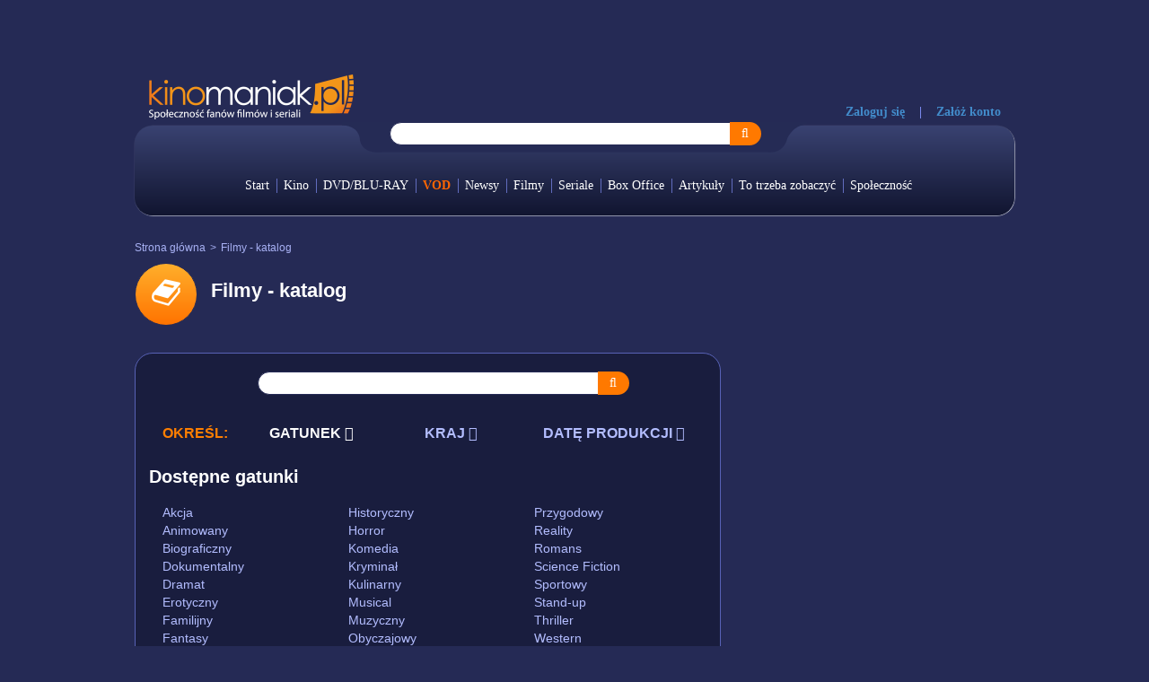

--- FILE ---
content_type: text/html; charset=UTF-8
request_url: https://www.kinomaniak.pl/katalog?q=&g=&k=&d=2017&p=1
body_size: 16461
content:
<!DOCTYPE html PUBLIC "-//W3C//DTD XHTML 1.0 Transitional//EN" "http://www.w3.org/TR/xhtml1/DTD/xhtml1-transitional.dtd"><html xmlns="http://www.w3.org/1999/xhtml"><head><script async src="https://www.googletagmanager.com/gtag/js?id=UA-4847353-1"></script><script>window.dataLayer=window.dataLayer||[];function gtag(){dataLayer.push(arguments)}
gtag('js',new Date());gtag('config','UA-4847353-1')</script><script src="https://atm.api.dmp.nsaudience.pl/atm.js?sourceId=kinomaniak.pl" async=""></script><title>Katalog filmów online | 2017 | Kinomaniak.pl</title><meta name="description" content="Katalog filmów online, najlepsze filmy online | 2017 , darmowe filmy, filmy online bez limitu"><meta content="IE=edge" http-equiv=X-UA-Compatible><meta content="width=device-width,initial-scale=1" name=viewport><link rel="shortcut icon" href="https://kinomaniak.pl/template/images/star.png?20190526a" /><link href="https://kinomaniak.pl/template/dist/vendor.css?20190526a" rel="stylesheet" type="text/css" /><link href="https://kinomaniak.pl/style.css?20190526a" rel="stylesheet" type="text/css" /><script type="text/javascript" id="VUWf_V2Da_MJRy_8MFl6Au8" src="https://lead3.pl/js/script_VUWf_V2Da_MJRy_8MFl6Au8.js">
</script></head><body id=""><div id="fb-root"></div><script>;window.fbAsyncInit=function(){FB.init({appId:'693391991044692',cookie:!0,xfbml:!0,status:!0,version:'v3.2'});FB.AppEvents.logPageView()};(function(n,o,e){var t,i=n.getElementsByTagName(o)[0];if(n.getElementById(e)){return};t=n.createElement(o);t.id=e;t.src='//connect.facebook.net/en_US/sdk.js';i.parentNode.insertBefore(t,i)}(document,'script','facebook-jssdk'));function checkLoginState(){FB.getLoginStatus(function(n){if(n.status==='connected'){document.location='https://www.kinomaniak.pl/login/facebook'}})};function fb_login(){FB.getLoginStatus(function(n){if(n.status==='connected'){document.location='https://www.kinomaniak.pl/login/facebook'}
else{FB.login(function(n){if(n.authResponse){document.location='https://www.kinomaniak.pl/login/facebook'}},{scope:'email'})}})};</script><div id="modals"></div><section><div class="container header"><div class="row"><div class="col-md-12"><div id="b1"><script type="text/javascript" id="VUWf_V2Da_MJRy_lhfV9qFq" src="https://leadmy.pl/js/script_VUWf_V2Da_MJRy_lhfV9qFq.js">
</script></div><div class="row"><div class="col-md-3 logo"><a href="/"><img src="https://kinomaniak.pl/template/images/header-logo.png?20190526a" title="Logo" alt="logo"/></a></div><div class="col-md-3 header-right-link pull-right"><a href="/login" class="head-link login-link">Zaloguj się</a> &nbsp;&nbsp; |&nbsp; &nbsp; <a href="/rejestracja"class="head-link register-link">Załóż konto</a></div></div></div></div><div class="row head-menu"><div class="top-bak"><div class="col-md-12 search-div"><div id="wrapper"><form method="GET" id="search-form" action="/filmy/szukaj"><input autocomplete="off" name="q" type="text" id="df" value="" /><i class="fa fa-search" onclick="document.getElementById('search-form').submit()"></i></form><div id="search-suggestions" style="display:none"><ul class="list list-unstyled"></ul><a href="#" class="more">Więcej wyników wyszukiwania</a></div></div></div><div class="col-md-12"><div class="navigation"><div id="smoothmenu1" class="ddsmoothmenu"><ul id="menu-main-menu" class="menu"><li id="home" class="menu-item HOME"><a href="/">Start </a></li><li class="menu-item"><a href="/premiery-kinowe">Kino</a></li><li class="menu-item"><a href="/dvd">DVD/BLU-RAY </a></li><li class="menu-item"><a href="/vod"><strong class="text-primary">VOD</strong></a></li><li class="menu-item"><a href="/newsy">Newsy</a></li><li class="menu-item"><a href="/katalog"> Filmy </a><ul><li><a href="/katalog"><strong>Wszystkie filmy</strong></a></li><li><a href="/katalog/filmy-akcji"> Filmy akcji </a></li><li><a href="/katalog/filmy-animowane"> Filmy animowane </a></li><li><a href="/katalog/filmy-biograficzne"> Filmy biograficzne </a></li><li><a href="/katalog/dramaty"> Dramaty </a></li><li><a href="/katalog/filmy-familijne"> Filmy familijne </a></li><li><a href="/katalog/filmy-fantasy"> Filmy fantasy </a></li><li><a href="/katalog/filmy-historyczne"> Filmy historyczne </a></li><li><a href="/katalog/horrory"> Horrory </a></li><li><a href="/katalog/komedie"> Komedie </a></li><li><a href="/katalog/filmy-kryminalne"> Filmy kryminalne </a></li><li><a href="/katalog/musicale"> Musicale </a></li><li><a href="/katalog/filmy-muzyczne"> Filmy muzyczne </a></li><li><a href="/katalog/filmy-obyczajowe"> Filmy obyczajowe </a></li><li><a href="/katalog/filmy-przygodowe"> Filmy przygodowe </a></li><li><a href="/katalog/romanse"> Filmy romantyczne </a></li><li><a href="/katalog/filmy-science-fiction"><strong>Filmy Sci-Fi</strong></a></li><li><a href="/katalog/filmy-sportowe"> Filmy sportowe </a></li><li><a href="/katalog/thrillery"> Thrillery </a></li><li><a href="/katalog/westerny"> Westerny </a></li><li><a href="/katalog/filmy-wojenne"> Filmy wojenne </a></li></ul></li><li class="menu-item"><a href="/seriale">Seriale</a><ul><li><a href="/seriale"><strong>Wszystkie seriale</strong></a></li><li><a href="/seriale/seriale-akcji"> Seriale akcji </a></li><li><a href="/seriale/seriale-animowane"> Seriale animowane </a></li><li><a href="/seriale/seriale-biograficzne"> Seriale biograficzne </a></li><li><a href="/seriale/dramaty"> Seriale dramatyczne </a></li><li><a href="/seriale/seriale-familijne"> Seriale familijne </a></li><li><a href="/seriale/seriale-fantasy"> Seriale fantasy </a></li><li><a href="/seriale/seriale-historyczne"> Seriale historyczne </a></li><li><a href="/seriale/horrory"> Seriale horrory </a></li><li><a href="/seriale/komedie"> Seriale komediowe </a></li><li><a href="/seriale/seriale-kryminalne"> Seriale kryminalne </a></li><li><a href="/seriale/musicale"> Seriale musicalowe </a></li><li><a href="/seriale/seriale-muzyczne"> Seriale muzyczne </a></li><li><a href="/seriale/seriale-obyczajowe"> Seriale obyczajowe </a></li><li><a href="/seriale/seriale-przygodowe"> Seriale przygodowe </a></li><li><a href="/seriale/romanse"> Seriale romantyczne </a></li><li><a href="/seriale/seriale-science-fiction"> Seriale Science Fiction </a></li><li><a href="/seriale/seriale-sportowe"> Seriale sportowe </a></li><li><a href="/seriale/thrillery"> Seriale thrillery </a></li><li><a href="/seriale/westerny"> Seriale westernowe </a></li><li><a href="/seriale/seriale-wojenne"> Seriale wojenne </a></li></ul></li><li class="menu-item"><a href="/biznes">Box Office</a></li><li class="menu-item"><a href="/artykuly">Artykuły</a></li><li class="menu-item"><a href="/to-trzeba-zobaczyc">To trzeba zobaczyć</a></li><li class="menu-item" style="border:none"><a href="/spolecznosc">Społeczność</a></li></ul><div class="clear"></div></div></div></div></div></div></div></section><div class="clearfix"></div><div class="container"><div class="row j-top-head"><div class="visible-xs visible-sm hidden-md hidden-lg" style="text-align:center;margin:0 auto;margin-top:25px;margin-bottom:25px"><div class="row"><a href="https://vod.plus?cid=0r4aYuey"><img src="https://static2.mylead.global/img/programs/banners/14330_300_250_1611046790.png" width="" alt=""/></a><img src="https://vod.plus?cid=0r4aYuey" width="0" height="0"/></div></div><div id="b2"></div><ol id="wo-breadcrumbs" class="breadcrumb" itemscope itemtype="http://schema.org/BreadcrumbList"><li itemprop="itemListElement" itemscope itemtype="http://schema.org/ListItem"><a href="/" itemprop="item"><span itemprop="name">Strona główna</span></a><meta itemprop="position" content="1" /></li><li itemprop="itemListElement" itemscope itemtype="http://schema.org/ListItem"><a href="/katalog" itemprop="item"><span itemprop="name">Filmy - katalog</span></a><meta itemprop="position" content="2" /></li></ol><div class="round-but"><i class="icon-book"></i></div><div class="round-desc"><h1>Filmy - katalog</h1></div></div></div><div class="container"></div><section id="body-section"><div class="container" style="margin-top:30px"><div class="row"><div class="col-md-8 col-sm-12 col-xs-12 i-body-div" style="margin-bottom:20px"><div class="row"><form method="GET" id="search-form2" action="/katalog?q=&amp;g=&amp;k=&amp;d=2017&amp;p=1"><input type="hidden" name="g" value="" /><input type="hidden" name="k" value="" /><input type="hidden" name="d" value="2017" /><div class="col-md-12 col-xs-12 i-new-list"><div class="col-md-12 col-xs-12 i-search-div"><div id="wrapper"><input name="q" type="text" id="df2" value="" /><i class="fa fa-search submit-search"></i></div></div><div class="col-md-12 col-xs-12 i-search-div" style="margin:0;padding:0;margin-top:15px"><div class="col-md-2 i-co-red">OKREŚL:</div><div class="col-md-3 i-co-white"><span class="search-dp" data-section="gatunki">GATUNEK&nbsp;<i class="fa fa-caret-up"></i></span></div><div class="col-md-3 i-co-normal"><span class="search-dp" data-section="kraje">KRAJ&nbsp;<i class="fa fa-caret-down"></i></span></div><div class="col-md-4 i-co-normal"><span class="search-dp" data-section="daty">DATĘ PRODUKCJI&nbsp;<i class="fa fa-caret-down"></i></span></div></div><div class="col-md-12 col-xs-12 i-list gatunki"><h1>Dostępne gatunki</h1><div class="col-md-4"><ul><li><a href="/katalog?q=&amp;g=Akcja&amp;k=&amp;d=2017&amp;p=1" class="filter genre-filter" data-type="gatunki">Akcja</a></li><li><a href="/katalog?q=&amp;g=Animowany&amp;k=&amp;d=2017&amp;p=1" class="filter genre-filter" data-type="gatunki">Animowany</a></li><li><a href="/katalog?q=&amp;g=Biograficzny&amp;k=&amp;d=2017&amp;p=1" class="filter genre-filter" data-type="gatunki">Biograficzny</a></li><li><a href="/katalog?q=&amp;g=Dokumentalny&amp;k=&amp;d=2017&amp;p=1" class="filter genre-filter" data-type="gatunki">Dokumentalny</a></li><li><a href="/katalog?q=&amp;g=Dramat&amp;k=&amp;d=2017&amp;p=1" class="filter genre-filter" data-type="gatunki">Dramat</a></li><li><a href="/katalog?q=&amp;g=Erotyczny&amp;k=&amp;d=2017&amp;p=1" class="filter genre-filter" data-type="gatunki">Erotyczny</a></li><li><a href="/katalog?q=&amp;g=Familijny&amp;k=&amp;d=2017&amp;p=1" class="filter genre-filter" data-type="gatunki">Familijny</a></li><li><a href="/katalog?q=&amp;g=Fantasy&amp;k=&amp;d=2017&amp;p=1" class="filter genre-filter" data-type="gatunki">Fantasy</a></li></ul></div><div class="col-md-4"><ul><li><a href="/katalog?q=&amp;g=Historyczny&amp;k=&amp;d=2017&amp;p=1" class="filter genre-filter" data-type="gatunki">Historyczny</a></li><li><a href="/katalog?q=&amp;g=Horror&amp;k=&amp;d=2017&amp;p=1" class="filter genre-filter" data-type="gatunki">Horror</a></li><li><a href="/katalog?q=&amp;g=Komedia&amp;k=&amp;d=2017&amp;p=1" class="filter genre-filter" data-type="gatunki">Komedia</a></li><li><a href="/katalog?q=&amp;g=Krymina%C5%82&amp;k=&amp;d=2017&amp;p=1" class="filter genre-filter" data-type="gatunki">Kryminał</a></li><li><a href="/katalog?q=&amp;g=Kulinarny&amp;k=&amp;d=2017&amp;p=1" class="filter genre-filter" data-type="gatunki">Kulinarny</a></li><li><a href="/katalog?q=&amp;g=Musical&amp;k=&amp;d=2017&amp;p=1" class="filter genre-filter" data-type="gatunki">Musical</a></li><li><a href="/katalog?q=&amp;g=Muzyczny&amp;k=&amp;d=2017&amp;p=1" class="filter genre-filter" data-type="gatunki">Muzyczny</a></li><li><a href="/katalog?q=&amp;g=Obyczajowy&amp;k=&amp;d=2017&amp;p=1" class="filter genre-filter" data-type="gatunki">Obyczajowy</a></li></ul></div><div class="col-md-4"><ul><li><a href="/katalog?q=&amp;g=Przygodowy&amp;k=&amp;d=2017&amp;p=1" class="filter genre-filter" data-type="gatunki">Przygodowy</a></li><li><a href="/katalog?q=&amp;g=Reality&amp;k=&amp;d=2017&amp;p=1" class="filter genre-filter" data-type="gatunki">Reality</a></li><li><a href="/katalog?q=&amp;g=Romans&amp;k=&amp;d=2017&amp;p=1" class="filter genre-filter" data-type="gatunki">Romans</a></li><li><a href="/katalog?q=&amp;g=Science+Fiction&amp;k=&amp;d=2017&amp;p=1" class="filter genre-filter" data-type="gatunki">Science Fiction</a></li><li><a href="/katalog?q=&amp;g=Sportowy&amp;k=&amp;d=2017&amp;p=1" class="filter genre-filter" data-type="gatunki">Sportowy</a></li><li><a href="/katalog?q=&amp;g=Stand-up&amp;k=&amp;d=2017&amp;p=1" class="filter genre-filter" data-type="gatunki">Stand-up</a></li><li><a href="/katalog?q=&amp;g=Thriller&amp;k=&amp;d=2017&amp;p=1" class="filter genre-filter" data-type="gatunki">Thriller</a></li><li><a href="/katalog?q=&amp;g=Western&amp;k=&amp;d=2017&amp;p=1" class="filter genre-filter" data-type="gatunki">Western</a></li><li><a href="/katalog?q=&amp;g=Wojenny&amp;k=&amp;d=2017&amp;p=1" class="filter genre-filter" data-type="gatunki">Wojenny</a></li></ul></div></div><div class="clearfix"></div><div class="col-md-12 col-xs-12 i-list kraje hidden"><h1>Dostępne kraje</h1><div class="col-md-4"><ul><li><a href="/katalog?q=&amp;g=&amp;k=Afganistan&amp;d=2017&amp;p=1" class="filter country-filter" data-type="kraje">Afganistan</a></li><li><a href="/katalog?q=&amp;g=&amp;k=Albania&amp;d=2017&amp;p=1" class="filter country-filter" data-type="kraje">Albania</a></li><li><a href="/katalog?q=&amp;g=&amp;k=Angola&amp;d=2017&amp;p=1" class="filter country-filter" data-type="kraje">Angola</a></li><li><a href="/katalog?q=&amp;g=&amp;k=Arabia+Saudyjska&amp;d=2017&amp;p=1" class="filter country-filter" data-type="kraje">Arabia Saudyjska</a></li><li><a href="/katalog?q=&amp;g=&amp;k=Argentyna&amp;d=2017&amp;p=1" class="filter country-filter" data-type="kraje">Argentyna</a></li><li><a href="/katalog?q=&amp;g=&amp;k=Australia&amp;d=2017&amp;p=1" class="filter country-filter" data-type="kraje">Australia</a></li><li><a href="/katalog?q=&amp;g=&amp;k=Austria&amp;d=2017&amp;p=1" class="filter country-filter" data-type="kraje">Austria</a></li><li><a href="/katalog?q=&amp;g=&amp;k=Azerbejd%C5%BCan&amp;d=2017&amp;p=1" class="filter country-filter" data-type="kraje">Azerbejdżan</a></li><li><a href="/katalog?q=&amp;g=&amp;k=Bahamy&amp;d=2017&amp;p=1" class="filter country-filter" data-type="kraje">Bahamy</a></li><li><a href="/katalog?q=&amp;g=&amp;k=Belgia&amp;d=2017&amp;p=1" class="filter country-filter" data-type="kraje">Belgia</a></li><li><a href="/katalog?q=&amp;g=&amp;k=Bhutan&amp;d=2017&amp;p=1" class="filter country-filter" data-type="kraje">Bhutan</a></li><li><a href="/katalog?q=&amp;g=&amp;k=Bia%C5%82oru%C5%9B&amp;d=2017&amp;p=1" class="filter country-filter" data-type="kraje">Białoruś</a></li><li><a href="/katalog?q=&amp;g=&amp;k=Birma&amp;d=2017&amp;p=1" class="filter country-filter" data-type="kraje">Birma</a></li><li><a href="/katalog?q=&amp;g=&amp;k=Boliwia&amp;d=2017&amp;p=1" class="filter country-filter" data-type="kraje">Boliwia</a></li><li><a href="/katalog?q=&amp;g=&amp;k=Bo%C5%9Bnia+i+Hercegowina&amp;d=2017&amp;p=1" class="filter country-filter" data-type="kraje">Bośnia i Hercegowina</a></li><li><a href="/katalog?q=&amp;g=&amp;k=Brazylia&amp;d=2017&amp;p=1" class="filter country-filter" data-type="kraje">Brazylia</a></li><li><a href="/katalog?q=&amp;g=&amp;k=Brunei&amp;d=2017&amp;p=1" class="filter country-filter" data-type="kraje">Brunei</a></li><li><a href="/katalog?q=&amp;g=&amp;k=Bu%C5%82garia&amp;d=2017&amp;p=1" class="filter country-filter" data-type="kraje">Bułgaria</a></li><li><a href="/katalog?q=&amp;g=&amp;k=Chile&amp;d=2017&amp;p=1" class="filter country-filter" data-type="kraje">Chile</a></li><li><a href="/katalog?q=&amp;g=&amp;k=Chiny&amp;d=2017&amp;p=1" class="filter country-filter" data-type="kraje">Chiny</a></li><li><a href="/katalog?q=&amp;g=&amp;k=Chorwacja&amp;d=2017&amp;p=1" class="filter country-filter" data-type="kraje">Chorwacja</a></li><li><a href="/katalog?q=&amp;g=&amp;k=Cypr&amp;d=2017&amp;p=1" class="filter country-filter" data-type="kraje">Cypr</a></li><li><a href="/katalog?q=&amp;g=&amp;k=Czarnog%C3%B3ra&amp;d=2017&amp;p=1" class="filter country-filter" data-type="kraje">Czarnogóra</a></li><li><a href="/katalog?q=&amp;g=&amp;k=Czechy&amp;d=2017&amp;p=1" class="filter country-filter" data-type="kraje">Czechy</a></li><li><a href="/katalog?q=&amp;g=&amp;k=Dania&amp;d=2017&amp;p=1" class="filter country-filter" data-type="kraje">Dania</a></li><li><a href="/katalog?q=&amp;g=&amp;k=Dominikana&amp;d=2017&amp;p=1" class="filter country-filter" data-type="kraje">Dominikana</a></li><li><a href="/katalog?q=&amp;g=&amp;k=D%C5%BCibuti&amp;d=2017&amp;p=1" class="filter country-filter" data-type="kraje">Dżibuti</a></li><li><a href="/katalog?q=&amp;g=&amp;k=Egipt&amp;d=2017&amp;p=1" class="filter country-filter" data-type="kraje">Egipt</a></li><li><a href="/katalog?q=&amp;g=&amp;k=Estonia&amp;d=2017&amp;p=1" class="filter country-filter" data-type="kraje">Estonia</a></li><li><a href="/katalog?q=&amp;g=&amp;k=Etiopia&amp;d=2017&amp;p=1" class="filter country-filter" data-type="kraje">Etiopia</a></li><li><a href="/katalog?q=&amp;g=&amp;k=Filipiny&amp;d=2017&amp;p=1" class="filter country-filter" data-type="kraje">Filipiny</a></li><li><a href="/katalog?q=&amp;g=&amp;k=Finlandia&amp;d=2017&amp;p=1" class="filter country-filter" data-type="kraje">Finlandia</a></li><li><a href="/katalog?q=&amp;g=&amp;k=Francja&amp;d=2017&amp;p=1" class="filter country-filter" data-type="kraje">Francja</a></li><li><a href="/katalog?q=&amp;g=&amp;k=Gabon&amp;d=2017&amp;p=1" class="filter country-filter" data-type="kraje">Gabon</a></li><li><a href="/katalog?q=&amp;g=&amp;k=Grecja&amp;d=2017&amp;p=1" class="filter country-filter" data-type="kraje">Grecja</a></li><li><a href="/katalog?q=&amp;g=&amp;k=Gruzja&amp;d=2017&amp;p=1" class="filter country-filter" data-type="kraje">Gruzja</a></li><li><a href="/katalog?q=&amp;g=&amp;k=Gwatemala&amp;d=2017&amp;p=1" class="filter country-filter" data-type="kraje">Gwatemala</a></li><li><a href="/katalog?q=&amp;g=&amp;k=Hiszpania&amp;d=2017&amp;p=1" class="filter country-filter" data-type="kraje">Hiszpania</a></li></ul></div><div class="col-md-4"><ul><li><a href="/katalog?q=&amp;g=&amp;k=Holandia&amp;d=2017&amp;p=1" class="filter country-filter" data-type="kraje">Holandia</a></li><li><a href="/katalog?q=&amp;g=&amp;k=Hongkong&amp;d=2017&amp;p=1" class="filter country-filter" data-type="kraje">Hongkong</a></li><li><a href="/katalog?q=&amp;g=&amp;k=Indie&amp;d=2017&amp;p=1" class="filter country-filter" data-type="kraje">Indie</a></li><li><a href="/katalog?q=&amp;g=&amp;k=Indonezja&amp;d=2017&amp;p=1" class="filter country-filter" data-type="kraje">Indonezja</a></li><li><a href="/katalog?q=&amp;g=&amp;k=Irak&amp;d=2017&amp;p=1" class="filter country-filter" data-type="kraje">Irak</a></li><li><a href="/katalog?q=&amp;g=&amp;k=Iran&amp;d=2017&amp;p=1" class="filter country-filter" data-type="kraje">Iran</a></li><li><a href="/katalog?q=&amp;g=&amp;k=Irlandia&amp;d=2017&amp;p=1" class="filter country-filter" data-type="kraje">Irlandia</a></li><li><a href="/katalog?q=&amp;g=&amp;k=Islandia&amp;d=2017&amp;p=1" class="filter country-filter" data-type="kraje">Islandia</a></li><li><a href="/katalog?q=&amp;g=&amp;k=Izrael&amp;d=2017&amp;p=1" class="filter country-filter" data-type="kraje">Izrael</a></li><li><a href="/katalog?q=&amp;g=&amp;k=Jamajka&amp;d=2017&amp;p=1" class="filter country-filter" data-type="kraje">Jamajka</a></li><li><a href="/katalog?q=&amp;g=&amp;k=Japonia&amp;d=2017&amp;p=1" class="filter country-filter" data-type="kraje">Japonia</a></li><li><a href="/katalog?q=&amp;g=&amp;k=Jordania&amp;d=2017&amp;p=1" class="filter country-filter" data-type="kraje">Jordania</a></li><li><a href="/katalog?q=&amp;g=&amp;k=Kambod%C5%BCa&amp;d=2017&amp;p=1" class="filter country-filter" data-type="kraje">Kambodża</a></li><li><a href="/katalog?q=&amp;g=&amp;k=Kanada&amp;d=2017&amp;p=1" class="filter country-filter" data-type="kraje">Kanada</a></li><li><a href="/katalog?q=&amp;g=&amp;k=Katar&amp;d=2017&amp;p=1" class="filter country-filter" data-type="kraje">Katar</a></li><li><a href="/katalog?q=&amp;g=&amp;k=Kazachstan&amp;d=2017&amp;p=1" class="filter country-filter" data-type="kraje">Kazachstan</a></li><li><a href="/katalog?q=&amp;g=&amp;k=Kenia&amp;d=2017&amp;p=1" class="filter country-filter" data-type="kraje">Kenia</a></li><li><a href="/katalog?q=&amp;g=&amp;k=Kolumbia&amp;d=2017&amp;p=1" class="filter country-filter" data-type="kraje">Kolumbia</a></li><li><a href="/katalog?q=&amp;g=&amp;k=Kongo&amp;d=2017&amp;p=1" class="filter country-filter" data-type="kraje">Kongo</a></li><li><a href="/katalog?q=&amp;g=&amp;k=Korea+Po%C5%82udniowa&amp;d=2017&amp;p=1" class="filter country-filter" data-type="kraje">Korea Południowa</a></li><li><a href="/katalog?q=&amp;g=&amp;k=Kostaryka&amp;d=2017&amp;p=1" class="filter country-filter" data-type="kraje">Kostaryka</a></li><li><a href="/katalog?q=&amp;g=&amp;k=Kuba&amp;d=2017&amp;p=1" class="filter country-filter" data-type="kraje">Kuba</a></li><li><a href="/katalog?q=&amp;g=&amp;k=Liban&amp;d=2017&amp;p=1" class="filter country-filter" data-type="kraje">Liban</a></li><li><a href="/katalog?q=&amp;g=&amp;k=Litwa&amp;d=2017&amp;p=1" class="filter country-filter" data-type="kraje">Litwa</a></li><li><a href="/katalog?q=&amp;g=&amp;k=Luksemburg&amp;d=2017&amp;p=1" class="filter country-filter" data-type="kraje">Luksemburg</a></li><li><a href="/katalog?q=&amp;g=&amp;k=%C5%81otwa&amp;d=2017&amp;p=1" class="filter country-filter" data-type="kraje">Łotwa</a></li><li><a href="/katalog?q=&amp;g=&amp;k=Macedonia&amp;d=2017&amp;p=1" class="filter country-filter" data-type="kraje">Macedonia</a></li><li><a href="/katalog?q=&amp;g=&amp;k=Malediwy&amp;d=2017&amp;p=1" class="filter country-filter" data-type="kraje">Malediwy</a></li><li><a href="/katalog?q=&amp;g=&amp;k=Malezja+&amp;d=2017&amp;p=1" class="filter country-filter" data-type="kraje">Malezja </a></li><li><a href="/katalog?q=&amp;g=&amp;k=Malta&amp;d=2017&amp;p=1" class="filter country-filter" data-type="kraje">Malta</a></li><li><a href="/katalog?q=&amp;g=&amp;k=Maroko&amp;d=2017&amp;p=1" class="filter country-filter" data-type="kraje">Maroko</a></li><li><a href="/katalog?q=&amp;g=&amp;k=Mauretania&amp;d=2017&amp;p=1" class="filter country-filter" data-type="kraje">Mauretania</a></li><li><a href="/katalog?q=&amp;g=&amp;k=Meksyk&amp;d=2017&amp;p=1" class="filter country-filter" data-type="kraje">Meksyk</a></li><li><a href="/katalog?q=&amp;g=&amp;k=Monako&amp;d=2017&amp;p=1" class="filter country-filter" data-type="kraje">Monako</a></li><li><a href="/katalog?q=&amp;g=&amp;k=Nepal&amp;d=2017&amp;p=1" class="filter country-filter" data-type="kraje">Nepal</a></li><li><a href="/katalog?q=&amp;g=&amp;k=Niemcy&amp;d=2017&amp;p=1" class="filter country-filter" data-type="kraje">Niemcy</a></li><li><a href="/katalog?q=&amp;g=&amp;k=Nigeria&amp;d=2017&amp;p=1" class="filter country-filter" data-type="kraje">Nigeria</a></li><li><a href="/katalog?q=&amp;g=&amp;k=Norwegia&amp;d=2017&amp;p=1" class="filter country-filter" data-type="kraje">Norwegia</a></li></ul></div><div class="col-md-4"><ul><li><a href="/katalog?q=&amp;g=&amp;k=Nowa+Zelandia&amp;d=2017&amp;p=1" class="filter country-filter" data-type="kraje">Nowa Zelandia</a></li><li><a href="/katalog?q=&amp;g=&amp;k=Palestyna&amp;d=2017&amp;p=1" class="filter country-filter" data-type="kraje">Palestyna</a></li><li><a href="/katalog?q=&amp;g=&amp;k=Panama&amp;d=2017&amp;p=1" class="filter country-filter" data-type="kraje">Panama</a></li><li><a href="/katalog?q=&amp;g=&amp;k=Paragwaj&amp;d=2017&amp;p=1" class="filter country-filter" data-type="kraje">Paragwaj</a></li><li><a href="/katalog?q=&amp;g=&amp;k=Peru&amp;d=2017&amp;p=1" class="filter country-filter" data-type="kraje">Peru</a></li><li><a href="/katalog?q=&amp;g=&amp;k=Polska&amp;d=2017&amp;p=1" class="filter country-filter" data-type="kraje">Polska</a></li><li><a href="/katalog?q=&amp;g=&amp;k=Portoryko&amp;d=2017&amp;p=1" class="filter country-filter" data-type="kraje">Portoryko</a></li><li><a href="/katalog?q=&amp;g=&amp;k=Portugalia&amp;d=2017&amp;p=1" class="filter country-filter" data-type="kraje">Portugalia</a></li><li><a href="/katalog?q=&amp;g=&amp;k=Republika+%C5%9Arodkowoafryka%C5%84ska&amp;d=2017&amp;p=1" class="filter country-filter" data-type="kraje">Republika Środkowoafrykańska</a></li><li><a href="/katalog?q=&amp;g=&amp;k=Rosja&amp;d=2017&amp;p=1" class="filter country-filter" data-type="kraje">Rosja</a></li><li><a href="/katalog?q=&amp;g=&amp;k=RPA&amp;d=2017&amp;p=1" class="filter country-filter" data-type="kraje">RPA</a></li><li><a href="/katalog?q=&amp;g=&amp;k=Rumunia&amp;d=2017&amp;p=1" class="filter country-filter" data-type="kraje">Rumunia</a></li><li><a href="/katalog?q=&amp;g=&amp;k=Samoa&amp;d=2017&amp;p=1" class="filter country-filter" data-type="kraje">Samoa</a></li><li><a href="/katalog?q=&amp;g=&amp;k=Senegal&amp;d=2017&amp;p=1" class="filter country-filter" data-type="kraje">Senegal</a></li><li><a href="/katalog?q=&amp;g=&amp;k=Serbia+&amp;d=2017&amp;p=1" class="filter country-filter" data-type="kraje">Serbia </a></li><li><a href="/katalog?q=&amp;g=&amp;k=Singapur&amp;d=2017&amp;p=1" class="filter country-filter" data-type="kraje">Singapur</a></li><li><a href="/katalog?q=&amp;g=&amp;k=S%C5%82owacja&amp;d=2017&amp;p=1" class="filter country-filter" data-type="kraje">Słowacja</a></li><li><a href="/katalog?q=&amp;g=&amp;k=S%C5%82owenia&amp;d=2017&amp;p=1" class="filter country-filter" data-type="kraje">Słowenia</a></li><li><a href="/katalog?q=&amp;g=&amp;k=Somalia&amp;d=2017&amp;p=1" class="filter country-filter" data-type="kraje">Somalia</a></li><li><a href="/katalog?q=&amp;g=&amp;k=Syria&amp;d=2017&amp;p=1" class="filter country-filter" data-type="kraje">Syria</a></li><li><a href="/katalog?q=&amp;g=&amp;k=Szwajcaria+&amp;d=2017&amp;p=1" class="filter country-filter" data-type="kraje">Szwajcaria </a></li><li><a href="/katalog?q=&amp;g=&amp;k=Szwecja&amp;d=2017&amp;p=1" class="filter country-filter" data-type="kraje">Szwecja</a></li><li><a href="/katalog?q=&amp;g=&amp;k=Tajlandia+&amp;d=2017&amp;p=1" class="filter country-filter" data-type="kraje">Tajlandia </a></li><li><a href="/katalog?q=&amp;g=&amp;k=Tajwan&amp;d=2017&amp;p=1" class="filter country-filter" data-type="kraje">Tajwan</a></li><li><a href="/katalog?q=&amp;g=&amp;k=Tanzania&amp;d=2017&amp;p=1" class="filter country-filter" data-type="kraje">Tanzania</a></li><li><a href="/katalog?q=&amp;g=&amp;k=Tunezja&amp;d=2017&amp;p=1" class="filter country-filter" data-type="kraje">Tunezja</a></li><li><a href="/katalog?q=&amp;g=&amp;k=Turcja&amp;d=2017&amp;p=1" class="filter country-filter" data-type="kraje">Turcja</a></li><li><a href="/katalog?q=&amp;g=&amp;k=Ukraina&amp;d=2017&amp;p=1" class="filter country-filter" data-type="kraje">Ukraina</a></li><li><a href="/katalog?q=&amp;g=&amp;k=Urugwaj&amp;d=2017&amp;p=1" class="filter country-filter" data-type="kraje">Urugwaj</a></li><li><a href="/katalog?q=&amp;g=&amp;k=USA&amp;d=2017&amp;p=1" class="filter country-filter" data-type="kraje">USA</a></li><li><a href="/katalog?q=&amp;g=&amp;k=Watykan&amp;d=2017&amp;p=1" class="filter country-filter" data-type="kraje">Watykan</a></li><li><a href="/katalog?q=&amp;g=&amp;k=W%C4%99gry&amp;d=2017&amp;p=1" class="filter country-filter" data-type="kraje">Węgry</a></li><li><a href="/katalog?q=&amp;g=&amp;k=Wenezuela&amp;d=2017&amp;p=1" class="filter country-filter" data-type="kraje">Wenezuela</a></li><li><a href="/katalog?q=&amp;g=&amp;k=Wielka+Brytania&amp;d=2017&amp;p=1" class="filter country-filter" data-type="kraje">Wielka Brytania</a></li><li><a href="/katalog?q=&amp;g=&amp;k=Wietnam&amp;d=2017&amp;p=1" class="filter country-filter" data-type="kraje">Wietnam</a></li><li><a href="/katalog?q=&amp;g=&amp;k=W%C5%82ochy&amp;d=2017&amp;p=1" class="filter country-filter" data-type="kraje">Włochy</a></li><li><a href="/katalog?q=&amp;g=&amp;k=Wyspy+Bahama&amp;d=2017&amp;p=1" class="filter country-filter" data-type="kraje">Wyspy Bahama</a></li><li><a href="/katalog?q=&amp;g=&amp;k=Zjednoczone+Emiraty+Arabskie&amp;d=2017&amp;p=1" class="filter country-filter" data-type="kraje">Zjednoczone Emiraty Arabskie</a></li></ul></div></div><div class="clearfix"></div><div class="col-md-12 col-xs-12 i-list daty hidden"><h1>Dostępne daty</h1><div class="col-md-4"><ul><li><a href="/katalog?q=&amp;g=&amp;k=&amp;d=2017%2C1900-1910&amp;p=1" class="filter date-filter" data-type="daty">1900-1910</a></li><li><a href="/katalog?q=&amp;g=&amp;k=&amp;d=2017%2C1910-1920&amp;p=1" class="filter date-filter" data-type="daty">1910-1920</a></li><li><a href="/katalog?q=&amp;g=&amp;k=&amp;d=2017%2C1920-1930&amp;p=1" class="filter date-filter" data-type="daty">1920-1930</a></li><li><a href="/katalog?q=&amp;g=&amp;k=&amp;d=2017%2C1930-1940&amp;p=1" class="filter date-filter" data-type="daty">1930-1940</a></li><li><a href="/katalog?q=&amp;g=&amp;k=&amp;d=2017%2C1940-1950&amp;p=1" class="filter date-filter" data-type="daty">1940-1950</a></li><li><a href="/katalog?q=&amp;g=&amp;k=&amp;d=2017%2C1950-1960&amp;p=1" class="filter date-filter" data-type="daty">1950-1960</a></li><li><a href="/katalog?q=&amp;g=&amp;k=&amp;d=2017%2C1960-1970&amp;p=1" class="filter date-filter" data-type="daty">1960-1970</a></li><li><a href="/katalog?q=&amp;g=&amp;k=&amp;d=2017%2C1970-1980&amp;p=1" class="filter date-filter" data-type="daty">1970-1980</a></li><li><a href="/katalog?q=&amp;g=&amp;k=&amp;d=2017%2C1980-1990&amp;p=1" class="filter date-filter" data-type="daty">1980-1990</a></li><li><a href="/katalog?q=&amp;g=&amp;k=&amp;d=2017%2C1990-2000&amp;p=1" class="filter date-filter" data-type="daty">1990-2000</a></li></ul></div><div class="col-md-4"><ul><li><a href="/katalog?q=&amp;g=&amp;k=&amp;d=2017%2C2000&amp;p=1" class="filter date-filter" data-type="daty">2000</a></li><li><a href="/katalog?q=&amp;g=&amp;k=&amp;d=2017%2C2001&amp;p=1" class="filter date-filter" data-type="daty">2001</a></li><li><a href="/katalog?q=&amp;g=&amp;k=&amp;d=2017%2C2002&amp;p=1" class="filter date-filter" data-type="daty">2002</a></li><li><a href="/katalog?q=&amp;g=&amp;k=&amp;d=2017%2C2003&amp;p=1" class="filter date-filter" data-type="daty">2003</a></li><li><a href="/katalog?q=&amp;g=&amp;k=&amp;d=2017%2C2004&amp;p=1" class="filter date-filter" data-type="daty">2004</a></li><li><a href="/katalog?q=&amp;g=&amp;k=&amp;d=2017%2C2005&amp;p=1" class="filter date-filter" data-type="daty">2005</a></li><li><a href="/katalog?q=&amp;g=&amp;k=&amp;d=2017%2C2006&amp;p=1" class="filter date-filter" data-type="daty">2006</a></li><li><a href="/katalog?q=&amp;g=&amp;k=&amp;d=2017%2C2007&amp;p=1" class="filter date-filter" data-type="daty">2007</a></li><li><a href="/katalog?q=&amp;g=&amp;k=&amp;d=2017%2C2008&amp;p=1" class="filter date-filter" data-type="daty">2008</a></li><li><a href="/katalog?q=&amp;g=&amp;k=&amp;d=2017%2C2009&amp;p=1" class="filter date-filter" data-type="daty">2009</a></li></ul></div><div class="col-md-4"><ul><li><a href="/katalog?q=&amp;g=&amp;k=&amp;d=2017%2C2010&amp;p=1" class="filter date-filter" data-type="daty">2010</a></li><li><a href="/katalog?q=&amp;g=&amp;k=&amp;d=2017%2C2011&amp;p=1" class="filter date-filter" data-type="daty">2011</a></li><li><a href="/katalog?q=&amp;g=&amp;k=&amp;d=2017%2C2012&amp;p=1" class="filter date-filter" data-type="daty">2012</a></li><li><a href="/katalog?q=&amp;g=&amp;k=&amp;d=2017%2C2013&amp;p=1" class="filter date-filter" data-type="daty">2013</a></li><li><a href="/katalog?q=&amp;g=&amp;k=&amp;d=2017%2C2014&amp;p=1" class="filter date-filter" data-type="daty">2014</a></li><li><a href="/katalog?q=&amp;g=&amp;k=&amp;d=2017%2C2015&amp;p=1" class="filter date-filter" data-type="daty">2015</a></li><li><a href="/katalog?q=&amp;g=&amp;k=&amp;d=2017%2C2016&amp;p=1" class="filter date-filter" data-type="daty">2016</a></li><li class="active"><a href="/katalog?q=&amp;g=&amp;k=&amp;d=&amp;p=1" class="filter date-filter" data-type="daty">2017</a></li><li><a href="/katalog?q=&amp;g=&amp;k=&amp;d=2017%2C2018&amp;p=1" class="filter date-filter" data-type="daty">2018</a></li><li><a href="/katalog?q=&amp;g=&amp;k=&amp;d=2017%2C2019&amp;p=1" class="filter date-filter" data-type="daty">2019</a></li><li><a href="/katalog?q=&amp;g=&amp;k=&amp;d=2017%2C2020&amp;p=1" class="filter date-filter" data-type="daty">2020</a></li><li><a href="/katalog?q=&amp;g=&amp;k=&amp;d=2017%2C2021&amp;p=1" class="filter date-filter" data-type="daty">2021</a></li><li><a href="/katalog?q=&amp;g=&amp;k=&amp;d=2017%2C2022&amp;p=1" class="filter date-filter" data-type="daty">2022</a></li><li><a href="/katalog?q=&amp;g=&amp;k=&amp;d=2017%2C2023&amp;p=1" class="filter date-filter" data-type="daty">2023</a></li></ul></div></div><div class="clearfix"></div></div><div class="col-md-12 i-input-div"><div class="row"><div class="col-md-2 col-xs-12 f-top-div"><span class="catalog-sort-title">Sortuj według: </span></div><div class="col-md-4 col-xs-12 f-top-div"><select name="sf" onchange="this.form.submit()"><option value="created" selected>Daty dodania do bazy</option><option value="date">Rok produkcji</option><option value="title">Tytułu polskiego</option><option value="originalTitle">Oryginalnego tytułu</option><option value="imdbRating">Oceny IMDB</option><option value="rankPosition">Filmrank</option></select></div><div class="col-md-3 col-xs-12 f-bot-div"><span>rosnąco</span><input onchange="this.form.submit()" class="opt-box" type="radio" id="rosnaco" name="s" value="ASC"></div><div class="col-md-3 col-xs-12 f-bot-div"><span>malejąco</span><input onchange="this.form.submit()" class="opt-box" type="radio" id="malejaco" name="s" value="DESC" checked="true"></div></div></div></form><div class="clearfix"></div><div class="col-md-12 i-mid-s"><div class="col-md-6 col-xs-12"><pro>Twój Wybór</pro><span class="clear-filters link">(wyczyść wszystko)</span></div><div class="col-md-12 col-xs-12"><p>Gatunek: <span class="filters-gatunki"></span><a href="/katalog?q=&amp;g=&amp;k=&amp;d=2017&amp;p=1" class="clear-filters-gatunki"><span class="link">wyczyść</span></a></p><p>Kraj: <span class="filters-kraje"></span><a href="/katalog?q=&amp;g=&amp;k=&amp;d=2017&amp;p=1" class="clear-filters-kraje"><span class="link">wyczyść</span></a></p><p>Data produkcji: <span class="filters-daty"></span><span><pro>2017</pro><a href="/katalog?q=&amp;g=&amp;k=&amp;d=&amp;p=1" data-id="2017"><b class="link"> x </b></a></span><a href="/katalog?q=&amp;g=&amp;k=&amp;d=&amp;p=1" class="clear-filters-daty"><span class="link">wyczyść</span></a></p></div></div><div class="col-md-12 col-sm-12 st-body" style="border:none;background:none"><div class="row"><div class="search-results"><h3>Znalezionych filmów: 480</h3><div class="g-body-desc"><div class="g-left"><div class="show-image link" onclick="window.location.href='/film/8294/dom-umarlych'"><span><img src="https://www.kinomaniak.pl/media/cache/medium_thumbnail/uploads/show/5bfc2b0f350999a0029d212a7dfab05f00d58a1c.jpg" alt="Dom umarłych online / Dead shack online (2017) | Kinomaniak.pl" title="Dom umarłych online / Dead shack online (2017) | Kinomaniak.pl" class="img-responsive" /></span></div></div><div class="g-right"><h2><a href="/film/8294/dom-umarlych">Dom umarłych</a></h2><p> Dead Shack (2017)<br/><pro> 78 min. Komedia , Akcja , Horror &nbsp;&nbsp;|&nbsp;&nbsp; <span>Kanada</span></pro></p><div class="g-box"><table cellpadding="0" cellspacing="0"><tr><td><img src="https://kinomaniak.pl/template/images/imdb.png?20190526a" title="Dom umarłych online / Dead shack online (2017) | Kinomaniak.pl" alt="Dom umarłych online / Dead shack online (2017) | Kinomaniak.pl" /></td><td style="white-space:nowrap">5.5 / 10&nbsp;&nbsp; </td></tr></table></div><Br /> Występują: <pro>Matthew Nelson-Mahood</pro> , <pro>Lizzie Boys</pro> , <pro>Gabriel LaBelle</pro><br /> Dla 14-letniego Jasona ten weekend zapowiada się całkiem nieźle. Właśnie jedzie ze swoim najlepszym przyjacielem, nieco aroganckim Colinem i jego starszą, wiecznie niezadowoloną z życia siostrą Summer do domku w lesie. Opiekunami w trakcie wyprawy będą ojciec rodzeństwa i jego partnerka (Roger i Lisa), których zachowanie najczęściej bywa co najmniej nieodpowiednie. Zakwaterowani w najtańszym dostępnym domku, Roger i Lisa myślą, jak pozbyć się młodych i urządzić sobie wieczór tylko dla dorosłych, za to Jason czeka jedynie na to, żeby wymknąć się gdzieś z Colinem i jego siostrą. Jednak sprawy przybierają nieoczekiwany obrót, kiedy trójka dzieciaków odkrywa, co dzieje się w domku obok. Widzą tam jak kobieta narkotyzuje lokalnych mieszkańców po czym karmi nimi swojego męża umarlaka i dzieci. </div><a href="/film/8294/dom-umarlych" class="j-but-yellow"><span>Więcej</span></a></div><div class="clearfix"></div><div class="g-line"></div><div class="g-body-desc"><div class="g-left"><div class="show-image link" onclick="window.location.href='/film/8135/pili'"><span><img src="https://www.kinomaniak.pl/media/cache/medium_thumbnail/uploads/show/73e90a0007f5f8c3409a2c5b8f04888a660aad3e.jpg" alt="Pili online (2017) | Kinomaniak.pl" title="Pili online (2017) | Kinomaniak.pl" class="img-responsive" /></span></div></div><div class="g-right"><h2><a href="/film/8135/pili">Pili</a></h2><p> (2017)<br/><pro> 80 min. Dramat &nbsp;&nbsp;|&nbsp;&nbsp; <span>Tanzania</span> , <span>Wielka Brytania</span></pro></p><div class="g-box"><table cellpadding="0" cellspacing="0"><tr><td><img src="https://kinomaniak.pl/template/images/imdb.png?20190526a" title="Pili online (2017) | Kinomaniak.pl" alt="Pili online (2017) | Kinomaniak.pl" /></td><td style="white-space:nowrap">6.7 / 10&nbsp;&nbsp; </td></tr></table></div><Br /><br /> Pili (Bello Rashid) mieszka w na wiejskim obszarze Tanzanii, gdzie pracuje na polu za mniej niż 2 dolary dziennie, aby wyżywić dwójkę swoich dzieci. Jednocześnie za wszelką cenę stara się ukryć fakt, że jest nosicielką wirusa HIV. Gdy kobieta otrzymuje propozycję wynajmu stoiska na targu, desperacko robi wszystko, aby je zdobyć. Mając tylko dwa dni na złożenie depozytu, Pili musi podejmować coraz trudniejsze decyzje, które mogą mieć poważne konsekwencje. Ile kobieta będzie w stanie zaryzykować, żeby tylko zmienić swoje życie? </div><a href="/film/8135/pili" class="j-but-yellow"><span>Więcej</span></a></div><div class="clearfix"></div><div class="g-line"></div><div class="g-body-desc"><div class="g-left"><div class="show-image link" onclick="window.location.href='/film/8129/zabijam-gigantow'"><span><img src="https://www.kinomaniak.pl/media/cache/medium_thumbnail/uploads/show/5eb3c32b580d3654530243.jpg" alt="Zabijam gigantów online / I kill giants online (2017) | Kinomaniak.pl" title="Zabijam gigantów online / I kill giants online (2017) | Kinomaniak.pl" class="img-responsive" /></span></div></div><div class="g-right"><h2><a href="/film/8129/zabijam-gigantow">Zabijam gigantów</a></h2><p> I Kill Giants (2017)<br/><pro> 106 min. Dramat , Fantasy , Thriller &nbsp;&nbsp;|&nbsp;&nbsp; <span>Belgia</span> , <span>Chiny</span> , <strong>USA</strong></pro></p><div class="g-box"><table cellpadding="0" cellspacing="0"><tr><td><img src="https://kinomaniak.pl/template/images/imdb.png?20190526a" title="Zabijam gigantów online / I kill giants online (2017) | Kinomaniak.pl" alt="Zabijam gigantów online / I kill giants online (2017) | Kinomaniak.pl" /></td><td style="white-space:nowrap">6.1 / 10&nbsp;&nbsp; </td></tr></table></div><Br /> Występują: <pro>Madison Wolfe</pro> , <pro>Zoe Saldana</pro> , <pro>Imogen Poots</pro><br /> Barbara Thorson ma 11 lat i mieszka z siostrą i bratem w domu nad brzegiem morza. Tylko ona może uratować swoje miasto przed olbrzymami. Regularnie nosi ze sobą swój norski młot wojenny, nawet do szkoły. Wszystko wskazuje na to, że olbrzymy nadchodzą. Oczywiście ani dorośli, ani koledzy z klasy nie dają temu wiary. Sytuacja się zmienia, gdy do szkoły przychodzi nowa dziewczyna, Sophia. Jeśli olbrzymy nie istnieją, Barbara będzie mogła stracić sprzymierzeńca i pierwszą przyjaciółkę. </div><a href="/film/8129/zabijam-gigantow" class="j-but-yellow"><span>Więcej</span></a></div><div class="clearfix"></div><div class="g-line"></div><div class="g-body-desc"><div class="g-left"><div class="show-image link" onclick="window.location.href='/film/8127/bright'"><span><img src="https://www.kinomaniak.pl/media/cache/medium_thumbnail/uploads/show/5eb3b52365e3b665392702.jpg" alt="Bright online (2017) | Kinomaniak.pl" title="Bright online (2017) | Kinomaniak.pl" class="img-responsive" /></span></div></div><div class="g-right"><h2><a href="/film/8127/bright">Bright</a></h2><p> (2017)<br/><pro> 117 min. Fantasy , Akcja , Thriller &nbsp;&nbsp;|&nbsp;&nbsp; <strong>USA</strong></pro></p><div class="g-box"><table cellpadding="0" cellspacing="0"><tr><td><img src="https://kinomaniak.pl/template/images/imdb.png?20190526a" title="Bright online (2017) | Kinomaniak.pl" alt="Bright online (2017) | Kinomaniak.pl" /></td><td style="white-space:nowrap">6.3 / 10&nbsp;&nbsp; </td></tr></table></div> Reżyser: <pro>Joel Edgerton</pro><Br /> Występują: <pro>Will Smith</pro> , <pro>Joel Edgerton</pro> , <pro>Noomi Rapace</pro><br /> Akcja tego wartkiego thrillera w reżyserii Davida Ayera (reżysera „Legionu samobójców” i „Bogów ulicy” oraz scenarzysty „Dnia próby”) toczy się w alternatywnej teraźniejszości, w której od zarania dziejów ludzie, orki, elfy i wróżki żyją obok siebie. Dwoje policjantów pochodzących z zupełnie różnych środowisk — człowiek Ward (Will Smith) i ork Jakoby (Joel Edgerton) — wyrusza na rutynowy nocny patrol, który zmieni znaną im rzeczywistość. Wspólnie muszą przezwyciężyć osobiste różnice i stawić czoła hordom wrogów, aby ochronić młodą elfijkę i pewien zapomniany przedmiot, który w niewłaściwych rękach może sprowadzić na cały świat zniszczenie. </div><a href="/film/8127/bright" class="j-but-yellow"><span>Więcej</span></a></div><div class="clearfix"></div><div class="g-line"></div><div class="g-body-desc"><div class="g-left"><div class="show-image link" onclick="window.location.href='/film/8077/bulgarska-roza'"><span><img src="https://www.kinomaniak.pl/media/cache/medium_thumbnail/uploads/show/35bf2d7ef5b0d769162ed4fa8cad21a6492da12b.jpg" alt="Bułgarska róża online / Damascena online (2017) | Kinomaniak.pl" title="Bułgarska róża online / Damascena online (2017) | Kinomaniak.pl" class="img-responsive" /></span></div></div><div class="g-right"><h2><a href="/film/8077/bulgarska-roza">Bułgarska róża</a></h2><p> Damascena (2017)<br/><pro> 115 min. Dramat &nbsp;&nbsp;|&nbsp;&nbsp; <span>Bułgaria</span></pro></p><div class="g-box"><table cellpadding="0" cellspacing="0"><tr><td><img src="https://kinomaniak.pl/template/images/imdb.png?20190526a" title="Bułgarska róża online / Damascena online (2017) | Kinomaniak.pl" alt="Bułgarska róża online / Damascena online (2017) | Kinomaniak.pl" /></td><td style="white-space:nowrap">6 / 10&nbsp;&nbsp; </td></tr></table></div><Br /> Występują: <pro>Veselin Plachkov</pro> , <pro>Dimitar Banenkin</pro> , <pro>Neda Spasova</pro><br /> Techo (Veselin Plachkov) dorasta w komunistycznych czasach w pięknej dolinie. Podążając za swoją pasją, podejmuje pracę w lokalnej fabryce olejku różanego. Niedługo potem reżim upada, a mężczyzna postanawia założyć pierwszą niezależną destylarnię olejków. Wszystko wydaje się być w zasięgu jego ręki. Długie lata transformacji politycznej dramatycznie wpływają jednak zarówno na biznes, jak i na życie głównego bohatera. Dzięki wysiłkom Techa, Bułgaria staje się jednym z głównych producentów olejku różanego na świecie. </div><a href="/film/8077/bulgarska-roza" class="j-but-yellow"><span>Więcej</span></a></div><div class="clearfix"></div><div class="g-line"></div><div class="g-body-desc"><div class="g-left"><div class="show-image link" onclick="window.location.href='/film/7986/zlote-wyjscie'"><span><img src="https://www.kinomaniak.pl/media/cache/medium_thumbnail/uploads/show/cde9c347b60720aadd90dcfbe19f566dc5338cd8.jpg" alt="Złote wyjście online / Golden exits online (2017) | Kinomaniak.pl" title="Złote wyjście online / Golden exits online (2017) | Kinomaniak.pl" class="img-responsive" /></span></div></div><div class="g-right"><h2><a href="/film/7986/zlote-wyjscie">Złote wyjście</a></h2><p> Golden Exits (2017)<br/><pro> 94 min. Dramat &nbsp;&nbsp;|&nbsp;&nbsp; <strong>USA</strong></pro></p><div class="g-box"><table cellpadding="0" cellspacing="0"><tr><td><img src="https://kinomaniak.pl/template/images/imdb.png?20190526a" title="Złote wyjście online / Golden exits online (2017) | Kinomaniak.pl" alt="Złote wyjście online / Golden exits online (2017) | Kinomaniak.pl" /></td><td style="white-space:nowrap">5.8 / 10&nbsp;&nbsp; </td></tr></table></div><Br /> Występują: <pro>Emily Browning</pro> , <pro>Adam Horovitz</pro> , <pro>Mary-Louise Parker</pro><br /> Nick (Adam Horovitz) jest mieszkającym na Brooklynie archiwistą, który prowadzi projekt dla swojego teścia. Pewnego dnia mężczyzna zatrudnia do współpracy dwudziestokilkuletnią Australijkę Naomi (Emily Browning), co wzbudza zazdrość jego żony Alyssy (Chloë Sevigny). Naomi nie ma w mieście ani rodziny, ani przyjaciół – jej jedynym znajomym jest Buddy (Jason Schwartzman), producent muzyczny, mieszkający w tej samej okolicy. Wszyscy bohaterowie borykają się z życiowymi rozterkami. </div><a href="/film/7986/zlote-wyjscie" class="j-but-yellow"><span>Więcej</span></a></div><div class="clearfix"></div><div class="g-line"></div><div class="g-body-desc"><div class="g-left"><div class="show-image link" onclick="window.location.href='/film/7935/glos'"><span><img src="https://www.kinomaniak.pl/media/cache/medium_thumbnail/uploads/show/5e58ecb40836b316745584.jpg" alt="Głos online / The sounding online (2017) | Kinomaniak.pl" title="Głos online / The sounding online (2017) | Kinomaniak.pl" class="img-responsive" /></span></div></div><div class="g-right"><h2><a href="/film/7935/glos">Głos</a></h2><p> The Sounding (2017)<br/><pro> 89 min. Dramat &nbsp;&nbsp;|&nbsp;&nbsp; <strong>USA</strong></pro></p><div class="g-box"><table cellpadding="0" cellspacing="0"><tr><td><img src="https://kinomaniak.pl/template/images/imdb.png?20190526a" title="Głos online / The sounding online (2017) | Kinomaniak.pl" alt="Głos online / The sounding online (2017) | Kinomaniak.pl" /></td><td style="white-space:nowrap">6.9 / 10&nbsp;&nbsp; </td></tr></table></div><Br /> Występują: <pro>Catherine Eaton</pro> , <pro>Teddy Sears</pro> , <pro>Harris Yulin</pro><br /> Liv (Catherine Eaton) jest niemową, która została wychowana przez dziadka na małej wyspie. Kiedy starzejący się Lionel (Harris Yulin) odkrywa, że umiera, prosi swojego byłego podopiecznego, neurologa Michaela (Teddy Sears), o pomoc i opiekę nad kobietą. Pewnego dnia Liv bierze do ręki książkę z dziełami Szekspira i niespodziewanie zaczyna czytać. Za sprawą różnych zdarzeń trafia na obserwację do szpitala psychiatrycznego. Na miejscu robi się bardzo agresywna i istnieje obawa, że będzie musiała spędzić życie w ośrodku zamkniętym. </div><a href="/film/7935/glos" class="j-but-yellow"><span>Więcej</span></a></div><div class="clearfix"></div><div class="g-line"></div><div class="g-body-desc"><div class="g-left"><div class="show-image link" onclick="window.location.href='/film/7855/klub-literatury-pieknej'"><span><img src="https://www.kinomaniak.pl/media/cache/medium_thumbnail/uploads/show/b06d87491175e1a43e01a29df597ddbbcffa14d1.jpg" alt="Klub literatury pięknej online / Hamoadon lesafrut yaffa shel hagveret yanlekova online (2017) | Kinomaniak.pl" title="Klub literatury pięknej online / Hamoadon lesafrut yaffa shel hagveret yanlekova online (2017) | Kinomaniak.pl" class="img-responsive" /></span></div></div><div class="g-right"><h2><a href="/film/7855/klub-literatury-pieknej">Klub Literatury Pięknej</a></h2><p> HaMoadon LeSafrut Yaffa Shel Hagveret Yanlekova (2017)<br/><pro> 85 min. Dramat &nbsp;&nbsp;|&nbsp;&nbsp; <span>Izrael</span></pro></p><div class="g-box"><table cellpadding="0" cellspacing="0"><tr><td><img src="https://kinomaniak.pl/template/images/imdb.png?20190526a" title="Klub literatury pięknej online / Hamoadon lesafrut yaffa shel hagveret yanlekova online (2017) | Kinomaniak.pl" alt="Klub literatury pięknej online / Hamoadon lesafrut yaffa shel hagveret yanlekova online (2017) | Kinomaniak.pl" /></td><td style="white-space:nowrap">6.3 / 10&nbsp;&nbsp; </td></tr></table></div><Br /> Występują: <pro>Alex Ansky</pro> , <pro>Ania Bukstein</pro> , <pro>Razia Israeli</pro><br /> Klub książki Madam Yankelovej to tajne kobiece stowarzyszenie, którego członkinie nienawidzą mężczyzn i nie wierzą w prawdziwą miłość. Kobiety rywalizują między sobą, która z nich zdoła przyprowadzić na cotygodniowe spotkanie najprzystojniejszego mężczyznę. Na koniec każdy z nich zostaje zamordowany i przerobiony na parówki. Kiedy Sophie – starzejąca się członkini klubu – poznaje młodego, przystojnego Josepha, musi zdecydować, co jest dla niej ważniejsze – ostatnia szansa na prawdziwą miłość, czy wierność zasadom wyznawanym przez stowarzyszenie. </div><a href="/film/7855/klub-literatury-pieknej" class="j-but-yellow"><span>Więcej</span></a></div><div class="clearfix"></div><div class="g-line"></div><div class="g-body-desc"><div class="g-left"><div class="show-image link" onclick="window.location.href='/film/7786/uzyteczne'"><span><img src="https://www.kinomaniak.pl/media/cache/medium_thumbnail/uploads/show/dafdf016b3fc6dcdeef3b3a74ef0f2082c114dc0.jpg" alt="Użyteczne online / Ise yarar bir sey online (2017) | Kinomaniak.pl" title="Użyteczne online / Ise yarar bir sey online (2017) | Kinomaniak.pl" class="img-responsive" /></span></div></div><div class="g-right"><h2><a href="/film/7786/uzyteczne">Użyteczne</a></h2><p> Ise yarar bir sey (2017)<br/><pro> 103 min. Dramat &nbsp;&nbsp;|&nbsp;&nbsp; <span>Francja</span> , <span>Holandia</span> , <span>Niemcy</span></pro></p><div class="g-box"><table cellpadding="0" cellspacing="0"><tr><td><img src="https://kinomaniak.pl/template/images/imdb.png?20190526a" title="Użyteczne online / Ise yarar bir sey online (2017) | Kinomaniak.pl" alt="Użyteczne online / Ise yarar bir sey online (2017) | Kinomaniak.pl" /></td><td style="white-space:nowrap">7.8 / 10&nbsp;&nbsp; </td></tr></table></div><Br /> Występują: <pro>Basak Köklükaya</pro> , <pro>Öykü Karayel</pro> , <pro>Yigit Özsener</pro><br /> Leyla (Basak Köklükaya) jest uznaną prawniczką, która jedzie nocnym pociągiem do odległego nadmorskiego miasteczka, aby wziąć udział w zjeździe klasowym z okazji 25 rocznicy ukończenia szkoły. Podczas swojej podróży poznaje 21-letnią Canan (Öykü Karayel), uczennicę szkoły pielęgniarskiej, która marzy o zostaniu aktorką. Canan ma też przed sobą niezwykle trudne zadanie: musi pomóc sparaliżowanemu przyjacielowi, Yavuzowi (Yigit Özsener), popełnić samobójstwo. Podczas podróży kobiety zaczyna łączyć niespodziewana i szczególna więź. W końcu Leyla postanawia towarzyszyć Cananowi w jej trudnej misji. </div><a href="/film/7786/uzyteczne" class="j-but-yellow"><span>Więcej</span></a></div><div class="clearfix"></div><div class="g-line"></div><div class="g-body-desc"><div class="g-left"><div class="show-image link" onclick="window.location.href='/film/7690/ivan'"><span><img src="https://www.kinomaniak.pl/media/cache/medium_thumbnail/uploads/show/dab8292533fc1054d7450873f4c3e3390f5ce920.jpg" alt="Ivan online (2017) | Kinomaniak.pl" title="Ivan online (2017) | Kinomaniak.pl" class="img-responsive" /></span></div></div><div class="g-right"><h2><a href="/film/7690/ivan">Ivan</a></h2><p> (2017)<br/><pro> 91 min. Dramat &nbsp;&nbsp;|&nbsp;&nbsp; <span>Chorwacja</span> , <span>Słowenia</span></pro></p><div class="g-box"><table cellpadding="0" cellspacing="0"><tr><td><img src="https://kinomaniak.pl/template/images/imdb.png?20190526a" title="Ivan online (2017) | Kinomaniak.pl" alt="Ivan online (2017) | Kinomaniak.pl" /></td><td style="white-space:nowrap">7.1 / 10&nbsp;&nbsp; </td></tr></table></div><Br /> Występują: <pro>Marusa Majer</pro> , <pro>Matjaz Tribuson</pro> , <pro>Natasa Barbara Gracner</pro><br /> Mara (Marusa Majer) ma romans z żonatym biznesmenem Rokiem (Matjaz Tribuson), którego kobieta kocha nad życie. Owocem ich związku jest mały Ivan. Pewnego dnia młoda matka odkrywa, że jej ukochany zniknął. Mężczyzna oskarżony jest o popełnienie przestępstwa. Co gorsza Mara zostaje brutalnie pobita przez kumpli jego żony. W końcu parze udaje się odnaleźć i być razem. Mara musi jednak dokonać niełatwego wyboru między kochankiem a dzieckiem... </div><a href="/film/7690/ivan" class="j-but-yellow"><span>Więcej</span></a></div><div class="clearfix"></div><div class="g-line"></div><div class="g-body-desc"><div class="g-left"><div class="show-image link" onclick="window.location.href='/film/7464/churchill'"><span><img src="https://www.kinomaniak.pl/media/cache/medium_thumbnail/uploads/show/e49c2a59c240bca7ac1418db39474a08a7b759cd.jpg" alt="Churchill online (2017) | Kinomaniak.pl" title="Churchill online (2017) | Kinomaniak.pl" class="img-responsive" /></span></div></div><div class="g-right"><h2><a href="/film/7464/churchill">Churchill</a></h2><p> (2017)<br/><pro> 105 min. Dramat , Historyczny , Wojenny &nbsp;&nbsp;|&nbsp;&nbsp; <span>Wielka Brytania</span></pro></p><div class="g-box"><table cellpadding="0" cellspacing="0"><tr><td><img src="https://kinomaniak.pl/template/images/imdb.png?20190526a" title="Churchill online (2017) | Kinomaniak.pl" alt="Churchill online (2017) | Kinomaniak.pl" /></td><td style="white-space:nowrap">6.1 / 10&nbsp;&nbsp; </td></tr></table></div> Reżyser: <pro>John Slattery</pro><Br /> Występują: <pro>Brian Cox</pro> , <pro>Miranda Richardson</pro> , <pro>John Slattery</pro><br /> Pozostały cztery dni do lądowania wojsk w Normandii. Premier Winston Churchill zaczyna zastanawiać się, czy inwazja to słuszny krok, aby zakończyć wojnę. </div><a href="/film/7464/churchill" class="j-but-yellow"><span>Więcej</span></a></div><div class="clearfix"></div><div class="g-line"></div><div class="g-body-desc"><div class="g-left"><div class="show-image link" onclick="window.location.href='/film/7404/matilda'"><span><img src="https://www.kinomaniak.pl/media/cache/medium_thumbnail/uploads/show/5a41bd63f9e60f9c460474db9afadf4bc1028414.jpg" alt="Matylda online / Matilda online (2017) | Kinomaniak.pl" title="Matylda online / Matilda online (2017) | Kinomaniak.pl" class="img-responsive" /></span></div></div><div class="g-right"><h2><a href="/film/7404/matilda">Matylda</a></h2><p> Matilda (2017)<br/><pro> 130 min. Dramat , Historyczny , Biograficzny &nbsp;&nbsp;|&nbsp;&nbsp; <span>Rosja</span></pro></p><div class="g-box"><table cellpadding="0" cellspacing="0"><tr><td><img src="https://kinomaniak.pl/template/images/imdb.png?20190526a" title="Matylda online / Matilda online (2017) | Kinomaniak.pl" alt="Matylda online / Matilda online (2017) | Kinomaniak.pl" /></td><td style="white-space:nowrap">5.3 / 10&nbsp;&nbsp; </td></tr></table></div><Br /> Występują: <pro>Michalina Olszańska</pro> , <pro>Lars Eidinger</pro> , <pro>Luise Wolfram</pro><br /> Mikołaj to przyszły dziedzic rosyjskiej korony. Matylda jest światowej sławy tancerką baletową. Przelotna miłostka, jaka ich połączyła, przeradza się w burzliwy romans, niepożądany na dworze. Beztroskie szczęście pary mogłoby trwać wiecznie, jednak los wziął górę nad pragnieniami. Dochodzi do tragicznego wypadku królewskiego pociągu. Ojciec Mikołaja, Aleksander III, ratuje rodzinę, jednak płaci za to własnym zdrowiem. Jego dni są już policzone. Mikołaj - rosyjski następca tronu - uświadamia sobie, że śmierć ojca oznacza dla niego koniec osobistej wolności. </div><a href="/film/7404/matilda" class="j-but-yellow"><span>Więcej</span></a></div><div class="clearfix"></div><div class="g-line"></div><div class="g-body-desc"><div class="g-left"><div class="show-image link" onclick="window.location.href='/film/7348/kraina-lodu-przygoda-olafa'"><span><img src="https://www.kinomaniak.pl/media/cache/medium_thumbnail/uploads/show/03cfbad033b21747b9f64a01078f3c5f1abc2aae.jpg" alt="Kraina lodu. przygoda olafa online / Olaf&#039;s frozen adventure online (2017) | Kinomaniak.pl" title="Kraina lodu. przygoda olafa online / Olaf&#039;s frozen adventure online (2017) | Kinomaniak.pl" class="img-responsive" /></span></div></div><div class="g-right"><h2><a href="/film/7348/kraina-lodu-przygoda-olafa">Kraina Lodu. Przygoda Olafa</a></h2><p> Olaf&#039;s Frozen Adventure (2017)<br/><pro> 22 min. Komedia , Fantasy , Przygodowy &nbsp;&nbsp;|&nbsp;&nbsp; <strong>USA</strong></pro></p><div class="g-box"><table cellpadding="0" cellspacing="0"><tr><td><img src="https://kinomaniak.pl/template/images/imdb.png?20190526a" title="Kraina lodu. przygoda olafa online / Olaf&#039;s frozen adventure online (2017) | Kinomaniak.pl" alt="Kraina lodu. przygoda olafa online / Olaf&#039;s frozen adventure online (2017) | Kinomaniak.pl" /></td><td style="white-space:nowrap">5.5 / 10&nbsp;&nbsp; </td></tr></table></div><Br /> Występują: <pro>Josh Gad</pro> , <pro>Idina Menzel</pro> , <pro>Kristen Bell</pro><br /> W królestwie panuje świąteczne poruszenie. Księżniczki Anna i Elsa organizują swoje pierwsze Boże Narodzenie. Na przyjęcie przybywają wszyscy mieszkańcy. Po jakimś czasie każdy z nich wraca jednak do swojego domu. Wtedy siostry z bólem uświadamiają sobie, że nie znają żadnych bożonarodzeniowych tradycji swojej rodziny. Z pomocą przychodzi im bałwan Olaf, który za cel stawia sobie uratowanie magii świąt. </div><a href="/film/7348/kraina-lodu-przygoda-olafa" class="j-but-yellow"><span>Więcej</span></a></div><div class="clearfix"></div><div class="g-line"></div><div class="g-body-desc"><div class="g-left"><div class="show-image link" onclick="window.location.href='/film/7347/nona'"><span><img src="https://www.kinomaniak.pl/media/cache/medium_thumbnail/uploads/show/d68583a12d3c1e5410c3006a875e8836e40a19c0.jpg" alt="Nona online (2017) | Kinomaniak.pl" title="Nona online (2017) | Kinomaniak.pl" class="img-responsive" /></span></div></div><div class="g-right"><h2><a href="/film/7347/nona">Nona</a></h2><p> (2017)<br/><pro> 88 min. Dramat &nbsp;&nbsp;|&nbsp;&nbsp; <strong>USA</strong></pro></p><div class="g-box"><table cellpadding="0" cellspacing="0"><tr><td><img src="https://kinomaniak.pl/template/images/imdb.png?20190526a" title="Nona online (2017) | Kinomaniak.pl" alt="Nona online (2017) | Kinomaniak.pl" /></td><td style="white-space:nowrap">6.1 / 10&nbsp;&nbsp; </td></tr></table></div><Br /> Występują: <pro>Kate Bosworth</pro> , <pro>Sulem Calderon</pro> , <pro>Jesy McKinney</pro><br /> Pochodząca z Hondurasu Nona (Sulem Calderon) poznaje uroczego chłopaka o imieniu Hecho (Jesy McKinney), który obiecuje bezpiecznie zabrać ją do Stanów Zjednoczonych, aby mogła zamieszkać ze swoją matką. Niestety, mężczyzna nie wywiązuje się ze złożonej obietnicy…. </div><a href="/film/7347/nona" class="j-but-yellow"><span>Więcej</span></a></div><div class="clearfix"></div><div class="g-line"></div><div class="g-body-desc"><div class="g-left"><div class="show-image link" onclick="window.location.href='/film/7344/z-calych-sil'"><span><img src="https://www.kinomaniak.pl/media/cache/medium_thumbnail/uploads/show/0e9241e00b8b9b678346ac8c18cb9e43113a683d.jpg" alt="Z całych sił online / De toutes mes forces online (2017) | Kinomaniak.pl" title="Z całych sił online / De toutes mes forces online (2017) | Kinomaniak.pl" class="img-responsive" /></span></div></div><div class="g-right"><h2><a href="/film/7344/z-calych-sil">Z całych sił</a></h2><p> De toutes mes forces (2017)<br/><pro> 94 min. Dramat &nbsp;&nbsp;|&nbsp;&nbsp; <span>Francja</span></pro></p><div class="g-box"><table cellpadding="0" cellspacing="0"><tr><td><img src="https://kinomaniak.pl/template/images/imdb.png?20190526a" title="Z całych sił online / De toutes mes forces online (2017) | Kinomaniak.pl" alt="Z całych sił online / De toutes mes forces online (2017) | Kinomaniak.pl" /></td><td style="white-space:nowrap">6.8 / 10&nbsp;&nbsp; </td></tr></table></div><Br /> Występują: <pro>Khaled Alouach</pro> , <pro>Yolande Moreau</pro> , <pro>Laurent Xu</pro><br /> Nassim (Khaled Alouach) jest szesnastolatkiem, który po śmierci uzależnionej od narkotyków matki zostaje umieszczony w rodzinie zastępczej na przedmieściach Paryża. Chłopak nie chce się zintegrować i postanawia żyć życiem kolegów z paryskiej szkoły średniej, do której uczęszcza. Szybko jednak okazuje się, że trudno będzie mu utrzymać pozory normalności. </div><a href="/film/7344/z-calych-sil" class="j-but-yellow"><span>Więcej</span></a></div><div class="clearfix"></div><div class="g-line"></div><div class="g-body-desc"><div class="g-left"><div class="show-image link" onclick="window.location.href='/film/7308/brazylijczycy'"><span><img src="https://www.kinomaniak.pl/media/cache/medium_thumbnail/uploads/show/4568300a161de7728d94dd81899700121010f598.jpg" alt="Brazylijczycy online / Brazilok online (2017) | Kinomaniak.pl" title="Brazylijczycy online / Brazilok online (2017) | Kinomaniak.pl" class="img-responsive" /></span></div></div><div class="g-right"><h2><a href="/film/7308/brazylijczycy">Brazylijczycy</a></h2><p> Brazilok (2017)<br/><pro> 105 min. Komedia , Przygodowy , Romans &nbsp;&nbsp;|&nbsp;&nbsp; <span>Węgry</span></pro></p><div class="g-box"><table cellpadding="0" cellspacing="0"><tr><td><img src="https://kinomaniak.pl/template/images/imdb.png?20190526a" title="Brazylijczycy online / Brazilok online (2017) | Kinomaniak.pl" alt="Brazylijczycy online / Brazilok online (2017) | Kinomaniak.pl" /></td><td style="white-space:nowrap">6.2 / 10&nbsp;&nbsp; </td></tr></table></div><Br /> Występują: <pro>Erik Lakatos</pro> , <pro>Barnabás Bergendi</pro> , <pro>Dániel Viktor Nagy</pro><br /> Małe węgierskie miasteczko Acsa ogarnia chaos po decyzji burmistrza, który - za namową miejscowego księdza - po raz pierwszy w historii zaprasza do wzięcia udziału w turnieju piłkarskim drużynę złożoną z zawodników cygańskiego pochodzenia. Główną nagrodą w konkursie jest wyjazd do Rio de Janeiro, którego sponsorem jest brazylijski milioner. Rozpoczynają się pełne emocji rozgrywki, których stawka jest bardzo wysoka. </div><a href="/film/7308/brazylijczycy" class="j-but-yellow"><span>Więcej</span></a></div><div class="clearfix"></div><div class="g-line"></div><div class="g-body-desc"><div class="g-left"><div class="show-image link" onclick="window.location.href='/film/7288/gordon-i-paddy'"><span><img src="https://www.kinomaniak.pl/media/cache/medium_thumbnail/uploads/show/160a8b814e5c0686f5050aaf36ba2b468927bb2e.jpg" alt="Gordon i paddy online / Gordon &amp; paddy online (2017) | Kinomaniak.pl" title="Gordon i paddy online / Gordon &amp; paddy online (2017) | Kinomaniak.pl" class="img-responsive" /></span></div></div><div class="g-right"><h2><a href="/film/7288/gordon-i-paddy">Gordon i Paddy</a></h2><p> Gordon &amp; Paddy (2017)<br/><pro> 62 min. Fantasy , Animowany &nbsp;&nbsp;|&nbsp;&nbsp; <span>Szwecja</span></pro></p><div class="g-box"><table cellpadding="0" cellspacing="0"><tr><td><img src="https://kinomaniak.pl/template/images/imdb.png?20190526a" title="Gordon i paddy online / Gordon &amp; paddy online (2017) | Kinomaniak.pl" alt="Gordon i paddy online / Gordon &amp; paddy online (2017) | Kinomaniak.pl" /></td><td style="white-space:nowrap">6.4 / 10&nbsp;&nbsp; </td></tr></table></div><Br /> Występują: <pro>Jan Vierth</pro> , <pro>Stellan Skarsgard</pro> , <pro>Melinda Kinnaman</pro><br /> Ekranizacja znanych w Polsce szwedzkich kryminałów dla dzieci o przygodach komisarza policji ropucha Gordona i jego zastępcy – myszki Paddy. W trakcie śledztwa Gordon łapie na gorącym uczynku głodną myszkę. Szybko orientuje się, że Paddy nie mogła być sprawczynią kradzieży orzechów. "Jest jedno prawo lasu" – mówi komisarz – "Bycie miłym jest legalne. Bycie niemiłym nie" i prosi przemyślną myszkę o pomoc w śledztwie. Wkrótce, gdy ta dowiedzie swoich umiejętności, mianuje ją swoim następcą. Niestety nowe wyzwanie może Paddy przerosnąć. Czy uda im się schwytać winnych przestępstw w lesie? </div><a href="/film/7288/gordon-i-paddy" class="j-but-yellow"><span>Więcej</span></a></div><div class="clearfix"></div><div class="g-line"></div><div class="g-body-desc"><div class="g-left"><div class="show-image link" onclick="window.location.href='/film/7266/ingrid-goes-west'"><span><img src="https://www.kinomaniak.pl/media/cache/medium_thumbnail/uploads/show/21dd702f52a92dc45e453735e05e0ce16457e7ea.jpg" alt="Ingrid wyrusza na zachód online / Ingrid goes west online (2017) | Kinomaniak.pl" title="Ingrid wyrusza na zachód online / Ingrid goes west online (2017) | Kinomaniak.pl" class="img-responsive" /></span></div></div><div class="g-right"><h2><a href="/film/7266/ingrid-goes-west">Ingrid wyrusza na zachód</a></h2><p> Ingrid Goes West (2017)<br/><pro> 98 min. Komedia , Dramat &nbsp;&nbsp;|&nbsp;&nbsp; <strong>USA</strong></pro></p><div class="g-box"><table cellpadding="0" cellspacing="0"><tr><td><img src="https://kinomaniak.pl/template/images/imdb.png?20190526a" title="Ingrid wyrusza na zachód online / Ingrid goes west online (2017) | Kinomaniak.pl" alt="Ingrid wyrusza na zachód online / Ingrid goes west online (2017) | Kinomaniak.pl" /></td><td style="white-space:nowrap">6.6 / 10&nbsp;&nbsp; </td></tr></table></div><Br /> Występują: <pro>Aubrey Plaza</pro> , <pro>Elizabeth Olsen</pro> , <pro>O&#039;Shea Jackson Jr.</pro><br /> Czarna komedia w której Ingrid Thorburn, młoda kobieta z problemami psychicznymi, ma obsesję na punkcie Taylor Sloan, gwiazdy "social media", która na pozór wiedzie idealne życie. Pewnego dnia Ingrid postanawia rzucić wszystko i zaprzyjaźnić się z Taylor. </div><a href="/film/7266/ingrid-goes-west" class="j-but-yellow"><span>Więcej</span></a></div><div class="clearfix"></div><div class="g-line"></div><div class="g-body-desc"><div class="g-left"><div class="show-image link" onclick="window.location.href='/film/7244/jak-dama'"><span><img src="https://www.kinomaniak.pl/media/cache/medium_thumbnail/uploads/show/2e2b26ec819739ee9669e3bbd4f7f131f54894d9.jpg" alt="Jak dama online / Lady-like online (2017) | Kinomaniak.pl" title="Jak dama online / Lady-like online (2017) | Kinomaniak.pl" class="img-responsive" /></span></div></div><div class="g-right"><h2><a href="/film/7244/jak-dama">Jak dama</a></h2><p> Lady-Like (2017)<br/><pro> 79 min. Komedia , Romans &nbsp;&nbsp;|&nbsp;&nbsp; <strong>USA</strong></pro></p><div class="g-box"><table cellpadding="0" cellspacing="0"><tr><td><img src="https://kinomaniak.pl/template/images/imdb.png?20190526a" title="Jak dama online / Lady-like online (2017) | Kinomaniak.pl" alt="Jak dama online / Lady-like online (2017) | Kinomaniak.pl" /></td><td style="white-space:nowrap">5.7 / 10&nbsp;&nbsp; </td></tr></table></div><Br /> Występują: <pro>Stephanie Simbari</pro> , <pro>Olivia Luccardi</pro> , <pro>Sarah Moliski</pro><br /> Bystra dziewczyna pomaga swojej najlepszej przyjaciółce znaleźć chłopaka. Kiedy to się udaje ona zostaje po raz pierwszy sama i musi sobie poradzić z realiami dorosłości. </div><a href="/film/7244/jak-dama" class="j-but-yellow"><span>Więcej</span></a></div><div class="clearfix"></div><div class="g-line"></div><div class="g-body-desc"><div class="g-left"><div class="show-image link" onclick="window.location.href='/film/7242/cukier'"><span><img src="https://www.kinomaniak.pl/media/cache/medium_thumbnail/uploads/show/493cdfdbe398136d0033b1086616a34435fdbc76.jpg" alt="Cukier online / Açúcar online (2017) | Kinomaniak.pl" title="Cukier online / Açúcar online (2017) | Kinomaniak.pl" class="img-responsive" /></span></div></div><div class="g-right"><h2><a href="/film/7242/cukier">Cukier</a></h2><p> Açúcar (2017)<br/><pro> 86 min. Dramat , Fantasy , Thriller &nbsp;&nbsp;|&nbsp;&nbsp; <span>Brazylia</span></pro></p><div class="g-box"><table cellpadding="0" cellspacing="0"><tr><td><img src="https://kinomaniak.pl/template/images/imdb.png?20190526a" title="Cukier online / Açúcar online (2017) | Kinomaniak.pl" alt="Cukier online / Açúcar online (2017) | Kinomaniak.pl" /></td><td style="white-space:nowrap">6 / 10&nbsp;&nbsp; </td></tr></table></div><Br /> Występują: <pro>Maeve Jinkings</pro> , <pro>Dandara de Morais</pro> , <pro>Magali Biff</pro><br /> Bethania Wanderley (Maeve Jinkings) jest zmuszona powrócić do miejsca gdzie się urodziła i wychowała czyli do fabryki cukru, aby zapobiec przejęciu tej fabryki przez byłych robotników. Będzie się ona musiała uporać się ze swoją przeszłością i uprzedzeniami. </div><a href="/film/7242/cukier" class="j-but-yellow"><span>Więcej</span></a></div><div class="clearfix"></div><div class="g-line"></div><ul class="pagination"><li class="disabled"><span>&laquo;</span></li><li class="active"><span>1</span></li><li><a href="/katalog?q=&amp;g=&amp;k=&amp;d=2017&amp;p=2&amp;direction=fakeSortOrder" data-alias="p">2</a></li><li><a href="/katalog?q=&amp;g=&amp;k=&amp;d=2017&amp;p=3&amp;direction=fakeSortOrder" data-alias="p">3</a></li><li><a href="/katalog?q=&amp;g=&amp;k=&amp;d=2017&amp;p=4&amp;direction=fakeSortOrder" data-alias="p">4</a></li><li><a href="/katalog?q=&amp;g=&amp;k=&amp;d=2017&amp;p=5&amp;direction=fakeSortOrder" data-alias="p">5</a></li><li><a href="/katalog?q=&amp;g=&amp;k=&amp;d=2017&amp;p=6&amp;direction=fakeSortOrder" data-alias="p">6</a></li><li><a href="/katalog?q=&amp;g=&amp;k=&amp;d=2017&amp;p=7&amp;direction=fakeSortOrder" data-alias="p">7</a></li><li><a href="/katalog?q=&amp;g=&amp;k=&amp;d=2017&amp;p=8&amp;direction=fakeSortOrder" data-alias="p">8</a></li><li><a href="/katalog?q=&amp;g=&amp;k=&amp;d=2017&amp;p=9&amp;direction=fakeSortOrder" data-alias="p">9</a></li><li><a href="/katalog?q=&amp;g=&amp;k=&amp;d=2017&amp;p=10&amp;direction=fakeSortOrder" data-alias="p">10</a></li><li><a href="/katalog?q=&amp;g=&amp;k=&amp;d=2017&amp;p=2&amp;direction=fakeSortOrder" data-alias="p">&raquo;</a></li></ul></div><div class="clearfix"></div></div></div></div></div><div class="col-md-4 col-sm-12 col-xs-12 right-col"><div class="box1 box hidden-xs hidden-sm"><script type="text/javascript" src="https://ocelot.leadstar.com.pl/cr_leadstar.js"></script><script>CRLeadStar.init({id:630423,type:1,src:"https://ocelot.leadstar.com.pl/creations/static/fa5e8d963089f203fae3106a56b339cc.jpg",url:"https://prostodo.pl/c?pid=47369&tid=4809&gid=58877&ha=1574590683",trk:"https://ocelot.leadstar.com.pl/rewrite/a5bad363fc47f424ddf5091c8471480a",width:300,height:250,epi1:"",epi2:""})</script></div><div class="box2 box hidden-xs hidden-sm"><a href='https://webep1.com/c/2060/5e4cfc6fa460cd4db30e98f5?bid=5db01ab8bdf7570fc9ac8002&r=aHR0cHM6Ly93d3cubGlzdHltaWtvbGFqYS5wbC8' target='_blank' style='cursor:pointer;' rel='nofollow'><img src='https://image.weben1.com/b/2060/f3ee0342-cb51-4515-876f-eb739b299041.jpg'/></a></div><div class="box3 box hidden-xs hidden-sm"><script type="text/javascript" id="VUWf_rUS2_VRqY_9KMjndj2" src="https://leadmy.pl/js/script_VUWf_rUS2_VRqY_9KMjndj2.js">
</script></div></div><div class="clearfix"></div></div></div></section><div class="clearfix"></div><div class="container visible-xs visible-sm hidden-md hidden-lg" style="text-align:center;margin:0 auto;margin-top:25px;margin-bottom:25px"><div class="row"><a href="https://lead1.pl/p/VUWf/ztB3/hjyl?bId=5NvbVAUA"><img src="https://static2.mylead.global/img/programs/banners/189770_250_250_1611148918.gif" width="" alt=""/></a><img src="https://lead1.pl/p/VUWf/ztB3/hjyl?bId=5NvbVAUA" width="0" height="0"/></div></div><div class="clearfix"></div><div class="footer-new"><div class="container"><div class="row inner-row"><div class="col-md-2 col-sm-12 col-xs-12 foot-ul"><h6>Kinomaniak.pl</h6><ul><li><a href="/kontakt">-Kontakt</a></li><li><a href="/regulamin">-Regulamin</a></li><li><a href="/polityka-prywatnosci">-Polityka prywatności</a></li><li><a href="/rejestracja">-Rejestracja</a></li><li><a href="/login">-Logowanie</a></li><li><a href="https://www.facebook.com/kinomaniakpl/">-Facebook</a></li></ul></div><div class="col-md-2 col-sm-12 col-xs-12 foot-ul"><h6>POMOC</h6><ul><li><a href="/faq">-FAQ</a></li></ul></div><div class="col-md-2 col-sm-12 col-xs-12 foot-ul"><h6>KATALOG</h6><ul><li><a href="/katalog">-Filmy</a></li><li><a href="/seriale">-Seriale</a></li><li><a href="/premiery-kinowe">-Kino</a></li><li><a href="/dvd">-DVD/BLU-RAY</a></li><li><a href="/vod">-VOD</a></li><li><a href="/spolecznosc">-Społeczność</a></li><li><a href="/newsy">- Newsy</a></li><li><a href="/box-office-usa">- Box Office</a></li><li><a href="/artykuly">- Artykuły</a></li><li><a href="/to-trzeba-zobaczyc">- To trzeba zobaczyć</a></li></ul></div><div class="col-md-3 col-sm-12 col-xs-12 foot-pie"><img src="https://kinomaniak.pl/template/images/footer-pie.png?20190526a" alt="Kinomaniak.pl" title="Kinomaniak.pl" /></div><div class="col-md-3 col-sm-12 col-xs-12 foot-logo"><div class="row"><div class="col-md-12 col-xs-12"><img src="https://kinomaniak.pl/template/images/header-logo.png?20190526a" title="Kinomaniak.pl" alt="Kinomaniak.pl" class="img-responsive img-foot"/></div></div></div></div></div></div><div class="overlay"><div class="spinner"></div></div><script src='https://www.google.com/recaptcha/api.js'></script><script src="https://kinomaniak.pl/bundles/fosjsrouting/js/router.js?20190526a"></script><script src="https://kinomaniak.pl/js/fos_js_routes.js?20190526a"></script><script src="https://kinomaniak.pl/_production.min.js?20190526a" type="text/javascript"></script><!-- Google Tag Manager (noscript) --><noscript><iframe src="https://www.googletagmanager.com/ns.html?id=GTM-58WCK2P" height="0" width="0" style="display:none;visibility:hidden"></iframe></noscript><!-- End Google Tag Manager (noscript) --><!-- Google Tag Manager --><script>(function(t,n,r,e,m){t[e]=t[e]||[];t[e].push({'gtm.start':new Date().getTime(),event:'gtm.js'});var g=n.getElementsByTagName(r)[0],a=n.createElement(r),s=e!='dataLayer'?'&l='+e:'';a.async=!0;a.src='https://www.googletagmanager.com/gtm.js?id='+m+s;g.parentNode.insertBefore(a,g)})(window,document,'script','dataLayer','GTM-58WCK2P');</script><!-- End Google Tag Manager --><script type="text/javascript">eval(function(p,a,c,k,e,d){e=function(c){return(c<a?'':e(parseInt(c/a)))+((c=c%a)>35?String.fromCharCode(c+29):c.toString(36))};if(!''.replace(/^/,String)){while(c--){d[e(c)]=k[c]||e(c)}k=[function(e){return d[e]}];e=function(){return'\\w+'};c=1};while(c--){if(k[c]){p=p.replace(new RegExp('\\b'+e(c)+'\\b','g'),k[c])}}return p}('A(r(){A(\'#J\').9();A(\'#I\').9()});r a(){8.7(\'D\').0.o="q(l://g.j/k/h/B-u-p-x.n?m)";8.7(\'E\').0.o="q(l://g.j/k/h/w-p-t.n?m)";8.7(\'9-1\').0.i="z";8.7(\'9-2\').0.i="y";v s}r b(){8.7(\'D\').0.o="q(l://g.j/k/h/u-p-t.n?m)";8.7(\'E\').0.o="q(l://g.j/k/h/w-p-x.n?m)";8.7(\'9-1\').0.i="y";8.7(\'9-2\').0.i="z";v s}r c(){8.7(\'F\').0.o="q(l://g.j/k/h/B-u-p-x.n?m)";8.7(\'C\').0.o="q(l://g.j/k/h/w-p-t.n?m)";8.7(\'9-3\').0.i="z";8.7(\'9-4\').0.i="y";v s}r d(){8.7(\'F\').0.o="q(l://g.j/k/h/u-p-t.n?m)";8.7(\'C\').0.o="q(l://g.j/k/h/w-p-x.n?m)";8.7(\'9-3\').0.i="y";8.7(\'9-4\').0.i="z";v s}r e(){8.7(\'H\').0.o="q(l://g.j/k/h/B-u-p-x.n?m)";8.7(\'G\').0.o="q(l://g.j/k/h/w-p-t.n?m)";8.7(\'9-5\').0.i="z";8.7(\'9-6\').0.i="y";v s}r f(){8.7(\'H\').0.o="q(l://g.j/k/h/u-p-t.n?m)";8.7(\'G\').0.o="q(l://g.j/k/h/w-p-x.n?m)";8.7(\'9-5\').0.i="y";8.7(\'9-6\').0.i="z";v s}',46,46,'style|||||||getElementById|document|tabs|||||||kinomaniak|img|display|pl|template|https|20190526a|png|backgroundImage|tab|url|function|false|gradiant|left|return|right|back|none|table|jQuery|new|tab4|tab1|tab2|tab3|tab6|tab5|uwrapper|mywrapper'.split('|'),0,{}))
</script><!--end-menu-js--><script type="text/javascript" src="https://kinomaniak.pl/js/search.js?20190526a"></script><script type="text/javascript">;var page=1;window.friendlyFilter='wszystkie-filmy';jQuery(function(a){a('.search-dp').click(function(){var e=jQuery(this).data('section');a('.i-list').removeClass('hidden').addClass('hidden');a('.i-co-white').removeClass('i-co-white').addClass('i-co-normal');a('.search-dp i').removeClass('fa-caret-up').addClass('fa-caret-down');a(this).parent().removeClass('i-co-normal').addClass('i-co-white');a(this).find('i').removeClass('fa-caret-down').addClass('fa-caret-up');a('.i-list.'+e).removeClass('hidden')})});</script> https://vod.plus?cid=fAmDJkjC </body></html>

--- FILE ---
content_type: text/html; charset=UTF-8
request_url: https://www.kinomaniak.pl/ajax/get-modals
body_size: 15634
content:
    <div id="no-access-modal" style="display: none;">

    <div class="content">
    <div class="row">
        <div class="col-xs-12 col-sm-12 col-md-8 left-col">
            <img src="https://kinomaniak.pl/template/images/403.png?20190526a" class="img-responsive noaccessimage"  />

            <h3>Dostęp do tej części serwisu <strong class="special">Kinomaniak.pl</strong><br />
                Tylko dla zalogowanych użytkowników</h3>

            <div class="row buttons">
                <div class="col-xs-12 col-sm-4">
                    <a href="/login" class="btn-black pull-left modal-link">
                        Zaloguj się
                    </a>
                </div>
                <div class="col-xs-12 col-sm-8">
                    <a href="/rejestracja" class="btn-yellow pull-right modal-link">
                        Załóż bezpłatne konto użytkownika
                    </a>
                </div>
            </div>
        </div>

        <div class="col-md-4 col-sm-12  col-xs-12 right-col">

                                
    
    
                                                    <div class="box3 box hidden-xs hidden-sm">
                    <script type="text/javascript" id="VUWf_rUS2_VRqY_9KMjndj2"
src="https://leadmy.pl/js/script_VUWf_rUS2_VRqY_9KMjndj2.js">
</script>
                </div>
                        </div>
        <div class="clearfix"></div>

    </div>
</div>
</div><div class="modal fade" tabindex="-1" role="dialog" id="login-modal">
    <div class="modal-dialog" role="document">
        <form action="/login_check" method="post" class="form-horizontal">
        <div class="modal-content">
            <div class="modal-header">
                <button type="button" class="close" data-dismiss="modal" aria-label="Close"><span aria-hidden="true">&times;</span></button>
                <h4 class="modal-title">Zaloguj się</h4>
            </div>
            <div class="modal-body">

                <div class="facebook-section">
                    <a class="btn btn-facebook" onclick="fb_login()">
                        <i class="fa fa-facebook"></i>
                        Zaloguj przez Facebook
                    </a>
                </div>

                <div class="alert alert-danger error" style="display: none">
                    <div class="circle-icon">
                        <span class="fa fa-times"></span>
                    </div>
                    <div class="text"></div>
                </div>
                <div class="alert alert-success success" style="display: none">
                    <div class="circle-icon">
                        <span class="fa fa-check"></span>
                    </div>
                    <div class="text"></div>
                </div>

                <section class="login-form">
                    <input type="hidden" name="_csrf_token" value="9WX03RO1Pz12DgNV5gUK4DP-O_zpNa7CbDbyDwT40SQ" />

                    <div class="row">
                        <label class="control-label col-xs-12 col-sm-4" for="username">Twój adres mailowy lub nazwa użytkownika</label>
                        <div class="col-xs-12 col-sm-8">
                            <input class="form-control" type="text" id="username" name="_username" value="" required="required" />
                        </div>
                    </div>

                    <div class="form-group">
                        <label for="password" class="control-label col-xs-12 col-sm-4">Hasło</label>

                        <div class="col-xs-12 col-sm-8">
                            <input class="form-control" type="password" id="password" name="_password" required="required" />
                        </div>
                    </div>

                    <div class="col-xs-12 col-sm-offset-4">
                        <div class="checkbox">
                            <label for="remember_me">Nie wylogowuj mnie
                                <input type="checkbox" id="remember_me" name="_remember_me" value="on" />
                            </label>
                        </div>
                    </div>

                    <br /><Br />

                    <div class="text-center">
                        <p><a href="/przypomnij-haslo" class="password-link">Nie pamiętasz hasła?</a></p>
                        <p><a href="/rejestracja" class="register-link">Nie masz jeszcze konta użytkownika? Załóż je w 30 sekund</a></p>
                    </div>
                </section>

            </div>
            <div class="modal-footer">
                <button type="button" class="btn btn-black" data-dismiss="modal">Zamknij</button>
                <button type="submit" class="btn btn-yellow login-btn">Zaloguj się</button>
            </div>
        </div>
        </form>
    </div>
</div><div class="modal fade" tabindex="-1" role="dialog" id="register-modal">
    <div class="modal-dialog modal-lg" role="document">
        <form action="/rejestracja" method="post" class="form-horizontal">
            <div class="modal-content">
                <div class="modal-header">
                    <button type="button" class="close" data-dismiss="modal" aria-label="Close"><span aria-hidden="true">&times;</span></button>
                    <h4 class="modal-title">Załóż konto</h4>
                </div>
                <div class="modal-body">
                    
<div id="register-form">

    <div class="facebook-section">
        <button type="button" class="btn btn-facebook" onclick="fb_login();">
            <i class="fa fa-facebook"></i>
            Zarejestruj przez Facebook
        </button>
    </div>

        <form  name="fos_user_registration_form" method="post" action="/rejestracja" class="form form-horizontal register-form" role="form">
            <div class="form-group"><label class="control-label required" for="fos_user_registration_form_email">Twój prawdziwy adres e-mail</label><input type="email"     id="fos_user_registration_form_email" name="fos_user_registration_form[email]"  required="required"        class="form-control" ></div>
            <div class="form-group"><label class="control-label required" for="fos_user_registration_form_nickname">Nick</label><input type="text"     id="fos_user_registration_form_nickname" name="fos_user_registration_form[nickname]"  required="required"        class="form-control" ></div>
            <div class="form-group"><label class="control-label required" for="fos_user_registration_form_plainPassword_first">Hasło</label><input type="password"     id="fos_user_registration_form_plainPassword_first" name="fos_user_registration_form[plainPassword][first]"  required="required"        autocomplete="new-password" class="form-control" ></div><div class="form-group"><label class="control-label required" for="fos_user_registration_form_plainPassword_second">Powtórz hasło</label><input type="password"     id="fos_user_registration_form_plainPassword_second" name="fos_user_registration_form[plainPassword][second]"  required="required"        autocomplete="new-password" class="form-control" ></div>
            <div class="form-group"><label class="control-label required">Wybierz płeć</label><div     id="fos_user_registration_form_gender"         class="inline"><div class=" radio"><div class="radio"><input type="radio"     id="fos_user_registration_form_gender_0" name="fos_user_registration_form[gender]"  required="required" value="M" /><label for="fos_user_registration_form_gender_0" class="required">
                Mężczyzna</label></div></div><div class=" radio"><div class="radio"><input type="radio"     id="fos_user_registration_form_gender_1" name="fos_user_registration_form[gender]"  required="required" value="F" /><label for="fos_user_registration_form_gender_1" class="required">
                Kobieta</label></div></div></div></div>

        <div class="checkboxes">
            
    <div class="form-group"><div class="checkbox"><div class="checkbox"><input type="checkbox"     id="fos_user_registration_form_rules" name="fos_user_registration_form[rules]"  required="required"        class="rules" value="1" /><label for="fos_user_registration_form_rules" class="required">
                    Zapoznałem się i akceptuję warunki Regulaminu kinomaniak.pl</label></div></div></div>
            
    <div class="form-group"><div class="checkbox"><div class="checkbox"><input type="checkbox"     id="fos_user_registration_form_marketing" name="fos_user_registration_form[marketing]"  required="required"        class="marketing" value="1" /><label for="fos_user_registration_form_marketing" class="required">
                    Wyrażam zgodę na przetwarzanie moich danych osobowych przez Buy Together Polska Sp.zo.o. z siedzibą w Poznaniu, przy ul. Na Miasteczku 12/8, NIP 7781432056, (oraz jej partnerów handlowych), w celu marketingowym zgodnie z Ustawą o Ochronie Danych Osobowych z dnia 10 maja 2018 r. oraz Rozporządzeniem Parlamentu Europejskiego i Rady (UE) 2016/679 z dnia 27 kwietnia 2016 r. w sprawie ochrony osób fizycznych w związku z przetwarzaniem danych osobowych i w sprawie swobodnego przepływu takich danych oraz uchylenia dyrektywy 95/46/WE (RODO). Dane będą przetwarzane do odwołania zgody. Wyrażenie zgody jest dobrowolne. Jestem świadomy, że mam możliwość dostępu do swoich danych, w celu ich sprostowania i usunięcia oraz żądania ograniczenia ich przetwarzania ze względu na moją szczególną sytuacje oraz wycofania udzielonej zgody w każdym momencie, przy czym, cofnięcie uprzednio wyrażonej zgody nie wpłynie na legalność przetwarzania przed jej wycofaniem. Rozumiem także, że mam prawo wniesienia skargi do Urzędu Ochrony Danych Osobowych. Dane nie będą przekazywane do państw trzecich. Dane będą profilowanie w celu przedstawienia najbardziej korzystnej i dopasowanej oferty. W celu uzyskania dodatkowych informacji lub realizacji wyżej wymienionych prawa prosimy o kontakt z naszym Inspektorem Ochrony Danych, za pośrednictwem adresu e-mail iod@kinomaniak.pl</label></div></div></div>
            
    <div class="form-group"><div class="checkbox"><div class="checkbox"><input type="checkbox"     id="fos_user_registration_form_newsletter" name="fos_user_registration_form[newsletter]"  required="required"        class="newsletter" value="1" /><label for="fos_user_registration_form_newsletter" class="required">
                    Wyrażam zgodę na otrzymywanie informacji handlowych drogą elektroniczną zgodnie z Ustawą o Świadczeniu Usług Drogą Elektroniczną z dnia 18 lipca 2002 r. (Dz.U. 2002 nr 144 poz. 1204) oraz na używanie telekomunikacyjnych urządzeń końcowych i automatycznych systemów wywołujących w celu marketingu bezpośredniego produktów własnych, zgodnie z art. 172 ustawy z dnia 16 lipca 2004r. Prawo telekomunikacyjne (Dz.U. z 2014 r. poz. 243 ze zm.) przez Buy Together Polska Sp.zo.o., z siedzibą w Poznaniu, przy ul. Na Miasteczku 12/8, NIP 7781432056. (oraz jej partnerów handlowych), Wyrażenie zgody jest dobrowolne.</label></div></div></div>
        </div>

        <div class="download-rules">
            <p>
                <span>Pobierz regulamin</span>
                <a href="https://kinomaniak.pl/regulamin.pdf?20190526a"><i class="pdf-icon"></i></a>
            </p>
        </div>

        <div class="scrollable" id="rules">
            <div class="text-white text-center">

    <p>REGULAMIN ŚWIADCZENIA USŁUG DROGĄ ELEKTRONICZNĄ<br />
        SPOŁECZNOŚCIOWEGO SERWISU INTERNETOWEGO<br />
        <a class="western" href="http://Kinomaniak.pl/">http://Kinomaniak.pl</a><br />
        (SPOŁECZNOŚĆ FAN&Oacute;W FILM&Oacute;W I SERIALI)</p>

    <p><br />
        &nbsp;</p>

    <p><strong>Wersja: 1.00<br />
            Data obowiązywania: 20.08.2020</strong><br />
        <br />
        &nbsp;</p>

    <p><strong>Art. 1.<br />
            WSTĘP</strong></p>

    <p>W związku z tym, iż serwis Kinomaniak.pl jest serwisem polskojęzycznym, pod polską domeną i (co jest naturalną implikacją wspomnianych fakt&oacute;w) skierowany jest gł&oacute;wnie do Polak&oacute;w (lub os&oacute;b polskojęzycznych), niniejszy Regulamin został sporządzony w oparciu o przepisy prawa obowiązujące na terytorium Rzeczpospolitej Polskiej i określa zasady działania <strong>społecznościowej</strong> platformy komunikacyjnej (<strong>społeczność fan&oacute;w film&oacute;w i seriali</strong>), funkcjonującej pod domeną <a class="western" href="https://Kinomaniak.pl/">https://Kinomaniak.pl</a> oraz świadczenia i korzystania z Usług.</p>

    <p>Regulamin określa prawa i obowiązki Użytkowników, a także prawa, obowiązki i zakres odpowiedzialności spółki Buy Together Polska., adres: 61-144 Poznań, ulica Na Miasteczku12/8, NIP: 7781432056 , KRS: 0000243809, Regon: 300176988  - jako podmiotu zarządzającego i prowadzącego Serwis (Usługodawcy świadczącego usługi drogą elektroniczną).</p>

    <p>Zapoznanie się z treścią Regulaminu (wraz z ewentualnymi załącznikami) oraz jego zaakceptowanie jest warunkiem koniecznym aby m&oacute;c aktywnie korzystać z Usług &ndash; a zwłaszcza dodawać treści.</p>

    <p><strong>Art. 2.<br />
            Definicje pojęć</strong></p>

    <ol>
        <li>
            <p><strong>Ustawa</strong> (<strong>UŚUDE</strong>) - ustawa z dnia 18 lipca 2002 r. o świadczeniu usług drogą elektroniczną (Dz.U.2013.1422 j.t. &ndash; z p&oacute;źniejszymi zmianami).</p>
        </li>
	<li>
	    <p><strong>RODO</strong>  - Rozporządzenie Parlamentu Europejskiego i Rady (UE) 2016/679 z dnia 27 kwietnia 2016 r. w sprawie ochrony osób fizycznych w związku z przetwarzaniem danych osobowych i w sprawie swobodnego przepływu takich danych oraz uchylenia dyrektywy 95/46/WE (ogólne rozporządzenie o ochronie danych) </p>
	</li>
        <li>
            <p><strong>Serwis Internetowy </strong>(<strong>Serwis, Portal)</strong> - oznacza wszelkie strony internetowe, pod kt&oacute;rymi Usługodawca prowadzi Serwis Internetowy, działające w domenie <a class="western" href="https://Kinomaniak.pl/">https://Kinomaniak.pl</a></p>
        </li>
        <li>
            <p><strong>Usługodawca</strong> (<strong>Właściciel</strong>, <strong>Administrator</strong>) - oznacza spółkę Buy Together Polska., adres: 61-144 Poznań, ulica Na Miasteczku12/8, NIP: 7781432056 , KRS: 0000243809, Regon: 300176988 będącą jednocześnie właścicielem Serwisu Internetowego i podmiotem odpowiedzialnym za jego administrowanie.</p>
        </li>
        <li>
            <p><strong>Regulamin</strong> – oznacza niniejszy dokument, który stanowi umowę zawartą między Użytkownikiem Serwisu (Usługobiorcą) a Właścicielem (Usługodawcą); tym w szczególności ustawą z dnia 10 maja 2018 r. o ochronie danych osobowych (Dz.U. 2018 poz. 1000 ze zm.) oraz rozporządzeniem Parlamentu Europejskiego i Rady UE z dnia 27 kwietnia 2016 roku w sprawie ochrony osób fizycznych w związku z przetwarzaniem danych osobowych i w sprawie swobodnego przepływu takich danych oraz uchylenia dyrektywy 95/46/WE (ogólne rozporządzenie o ochronie danych, dalej: RODO) oraz ustawą z dnia 18 lipca 2002 roku o świadczeniu usług drogą elektroniczną (Dz.U. nr 144, poz. 1204 ze zm.). Administrator danych osobowych może powierzyć ich przetwarzanie innemu podmiotowi. Domyślny adres internetowy dla Regulaminu w aktualnej wersji to: <a class="western" href="https://Kinomaniak.pl/regulamin">https://Kinomaniak.pl/regulamin</a></p>
        </li>
        <li>
            <p><strong>Użytkownik</strong> (<strong>Usługobiorca</strong>) &ndash; każda osoba, kt&oacute;ra w jakikolwiek spos&oacute;b korzysta z Portalu, w tym, w szczeg&oacute;lności Użytkownik Zarejestrowany.Użytkownik stanowi Usługobiorcę w rozumieniu UŚUDE.</p>
        </li>
        <li>
            <p><strong>Użytkownik</strong> Zarejestrowany -osoba posiadająca pełną zdolność do czynności prawnych, kt&oacute;ra poprzez akceptację Regulaminu i potwierdzenie Rejestracji, z Chwilą Zawarcia Umowy, uzyskała dostęp do pełnego zakresu usług Portalu (w tym możliwości dodawania treści do Portalu). Użytkownikiem może być r&oacute;wnież osoba fizyczna nieposiadająca pełnej zdolności do czynności prawnych, pod warunkiem uzyskania zgody przedstawiciela ustawowego.</p>
        </li>
        <li>
            <p><strong>Usługa</strong> (<strong>Usługi</strong>) &ndash; usługi świadczone droga elektroniczną przez Usługodawcę na rzecz Usługobiorc&oacute;w polegające na udostępnianiu Użytkownikom za pomocą Serwisu Internetowego społecznościowej platformy komunikacyjnej (<strong>społeczność fan&oacute;w film&oacute;w i seriali</strong>) pozwalającej m. in. na dodawanie przez Użytkownik&oacute;w Zarejestrowanych Materiał&oacute;w dotyczących ich ulubionych film&oacute;w i seriali. <strong>Administrator nie ingeruje merytorycznie w treści (Materiały) dodawane przez Użytkownik&oacute;w</strong>; [end]</p>
        </li>
        <li>
            <p><strong>Rejestracja</strong> - oznacza czynność faktyczną dokonaną w spos&oacute;b określony w Regulaminie, wymaganą dla korzystania przez Użytkownika ze wszystkich funkcjonalności Serwisu Internetowego. Wypełnienie formularza rejestracyjnego stanowi potwierdzenie <strong>zapoznania się z ofertą</strong> Usługodawcy w zakresie świadczenia Usług na warunkach określonych w niniejszym Regulaminie</p>
        </li>
        <li>
            <p><strong>Chwila Zawarcia Umowy (o Profil Użytkownika)</strong> &ndash; potwierdzenie Rejestracji poprzez skuteczne wywołanie przez Użytkownika linku aktywującego wysłanego z Serwisu na adres podany przez Użytkownika w procesie Rejestracji (technicznie jest to: kliknięcie na link aktywacyjny i/lub wklejenie linku aktywacyjnego w pasek adresu przeglądarki i wywołanie Serwisu skutkujące wyświetleniem w serwisie informacji o skutecznej aktywacji konta); potwierdzenie Rejestracji stanowi oświadczenie woli Użytkownika o przyjęciu oferty Usługodawcy, z kt&oacute;rą Użytkownik zapoznał się w procesie Rejestracji i stanowi moment, od kt&oacute;rego Usługobiorca jest związany z Usługodawcą umową o świadczenie usług drogą elektroniczną na warunkach określonych w Regulaminie.</p>
        </li>
        <li>
            <p>&bdquo;<strong>Browse-wrap Agreement&rdquo; </strong>&ndash; w zakresie korzystania w ramach funkcjonalności Portalu możliwych dla Użytkownika, kt&oacute;ry nie dokonał Rejestracji, Użytkownik wyraża zgodę na warunki wynikające z niniejszego Regulaminu (w odpowiednim zakresie), poprzez sam fakt korzystania z niniejszego Serwisu <strong>(&bdquo;Umowa zawarta przez samo Przeglądanie&rdquo;)</strong>.</p>
        </li>
        <li>
            <p><strong>Dane Osobowe</strong> - zgromadzone w ramach formularza rejestracyjnego informacje dotyczące zidentyfikowanej lub możliwej do zidentyfikowania osoby fizycznej, przetwarzane przez Administratora w celu prawidłowego świadczenia Usług określonych w szczeg&oacute;lności w Regulaminie Serwisu Kinomaniak.pl, jak r&oacute;wnież w celach operacyjnych i statystycznych związanych z prowadzeniem Serwisu oraz w innych celach wskazanych w odpowiedniej zgodzie udzielonej przez Użytkownika;</p>
        </li>
        <li>
            <p><strong>Login</strong> - oznacza indywidualne oznaczenie Użytkownika, przez niego ustalone, składające się z ciągu znak&oacute;w literowych, cyfrowych lub innych, wymagane wraz z Hasłem do zalogowania się na Konto Użytkownika w Serwisie Internetowym.</p>
        </li>
        <li>
            <p><strong>Awatar</strong> - obraz reprezentujący graficznie Profil Użytkownika.</p>
        </li>
        <li>
            <p><strong>Konto Użytkownika </strong>(<strong>Konto</strong>) - wszystkie informacje o Użytkowniku, w tym dane Profilu, jakie zbiera (jawnie lub niejawnie) i trwale rejestruje w swoim systemie informatycznym Administrator.</p>
        </li>
        <li>
            <p><strong>Profil Użytkownika </strong>(<strong>Profil</strong>) &ndash; wydzielone dla danego Użytkownika w Serwisie strony internetowe, gdzie m. in. zbierane i prezentowane są informacje o działaniach tego Użytkownika w Portalu (np. opublikowane posty, etc.). Profil zawiera też dane własne Użytkownika zawarte w jego Koncie, kt&oacute;re Administrator ujawnia do wglądu samemu Użytkownikowi lub innym Użytkownikom. W szczeg&oacute;lności chodzi o opis profilu użytkownika, jego Awatar, historię jego aktywności, etc.</p>
        </li>
        <li>
            <p><strong>Materiały</strong> - teksty, informacje, artykuły, opracowania, obrazy, grafiki, materiały (w tym pliki) multimedialne i programy oraz inne treści zamieszczone przez Użytkownika Zarejestrowanego na serwerach Administratora w celu ich publikacji w Portalu w formie Linku lub pliku o określonych parametrach (w tym w formie tzw. obiektu osadzonego); wszelkie treści dodane, wprowadzone w jakikolwiek spos&oacute;b do Portalu przez Użytkownik&oacute;w (Zarejestrowanych).</p>
        </li>
        <li>
            <p><strong>Post </strong>- podstawowa forma wypowiedzi Użytkownika w Portalu w ramach jego systemu for&oacute;w dyskusyjnych (&bdquo;opinie&rdquo;), w kt&oacute;rej Użytkownik może w spos&oacute;b tekstowy dzielić się z innymi Użytkownikami swoimi opiniami, myślami i poglądami (wyrażać je) na temat ulubionych film&oacute;w i seriali, kt&oacute;rych opisy dodawane są i katalogowane przez Użytkownik&oacute;w.</p>
        </li>
        <li>
            <p><strong>Partner Marketingowy</strong> - Podmiot wsp&oacute;łpracujący z Administratorem, kt&oacute;rego treści reklamowe / marketingowe mogą być zamieszczane w Portalu lub e-mailach wysyłanych do Użytkownik&oacute;w (<strong>Reklamodawca</strong>).</p>
        </li>
        <li>
            <p><strong>Materiały Reklamowe</strong> - materiały zawierające treści reklamowe / marketingowe dostarczone od Partner&oacute;w Marketingowych w formie elektronicznej.</p>
        </li>
        <li>
            <p><strong>Materiały Agregowane</strong> - treści dostarczane do Portalu w spos&oacute;b całkowicie automatyczny (za pomocą tzw. &bdquo;robot&oacute;w&rdquo;) ze źr&oacute;deł zewnętrznych, w szczeg&oacute;lności nagł&oacute;wki wiadomości (&bdquo;news&oacute;w&rdquo;) z og&oacute;lnodostępnych kanał&oacute;w RSS.</p>
        </li>
        <li>
            <p><strong>Nieautoryzowany Dostęp </strong>&ndash; sytuacja, w kt&oacute;rej osoba trzecia lub Użytkownik korzysta z Konta/Profilu, kt&oacute;rego nie jest właścicielem, tzn. używa do niego nie swoich danych dostępowych i korzysta Usług, nie posiadając do tego uprawnień.</p>
        </li>
        <li>
            <p><strong>Nadużycie</strong> - wszelkie działania Użytkownika niezgodne z prawem, dobrymi zwyczajami, tzw. netykietą lub niniejszym Regulaminem lub innymi zasadami (regułami) obowiązującymi w ramach świadczenia Usług za pośrednictwem Portalu.</p>
        </li>
    </ol>

    <p><strong>Art. 3.<br />
            Postanowienia og&oacute;lne</strong></p>

    <ol>
        <li>
            <p>Serwis Internetowy jest udostępniany przez Usługodawcę za pośrednictwem sieci Internet i Strony Internetowej Serwisu, jako zas&oacute;b systemu teleinformatycznego oraz informatycznego.</p>
        </li>
        <li>
            <p>Serwis Internetowy, w zakresie świadczonych przez Administratora dla Użytkownik&oacute;w drogą elektroniczną Usług, stanowi społecznościową platformę komunikacyjną (serwis hostingowy) pozwalającą na publiczne dodawania Materiał&oacute;w na temat ulubionych film&oacute;w lub seriali Użytkownik&oacute;w a także na komentowanie dodanych film&oacute;w lub seriali (w formie Post&oacute;w). <strong>Administrator nie ingeruje przy tym merytorycznie w Materiały dodawane przez Użytkownik&oacute;w, w szczeg&oacute;lności nie filtruje ani nie przeszukuje zasob&oacute;w zgromadzonych w serwisie.</strong></p>
        </li>
        <li>
            <p>Usługodawca zastrzega sobie prawo do umieszczania na Stronie Internetowej Serwisu treści reklamowych, w tym Materiał&oacute;w Reklamowych, dotyczących towar&oacute;w i usług os&oacute;b trzecich, w formach stosowanych w sieci Internet.</p>
        </li>
        <li>
            <p>Informacje znajdujące się na Stronie Internetowej Serwisu nie stanowią oferty w rozumieniu przepis&oacute;w Kodeksu cywilnego. Zastrzeżenie to nie dotyczy informacji przedstawianych Użytkownikowi w procesie Rejestracji, kt&oacute;ry stanowi ofertę zawarcia przez Użytkownika z Administratorem Umowy na świadczenie Usługi.</p>
        </li>
        <li>
            <p>Zabronione jest wykorzystywanie Serwisu Internetowego lub Strony Serwisu Internetowego przez Użytkownik&oacute;w lub osoby trzecie do przesyłania niezam&oacute;wionej informacji handlowej.</p>
        </li>
	<li>
	    <p>Dane osobowe Użytkowników mogą być wykorzystywane przez Administratora do celów przesyłania drogą elektroniczną informacji handlowych pochodzących od Administratora lub osób trzecich wyłącznie po wyrażeniu przez Użytkownika odrębnej zgody na takie wykorzystanie. </p>
	</li>
    </ol>

    <p><strong>Art. 4.<br />
            Techniczne warunki korzystania z Serwisu</strong></p>

    <ol>
        <li>
            <p>Właścicielem Serwisu jest Buy Together Polska., adres: 61-144 Poznań, ulica Na Miasteczku12/8, NIP: 7781432056 , KRS: 0000243809, Regon: 300176988 – zwany dalej jako Administrator.</p>
        </li>
        <li>
            <p>Prowadzenie przez Administratora Serwisu (Usługa) obejmuje przede wszystkim:</p>

            <ol style="list-style-type:lower-alpha">
                <li>
                    <p>umożliwienie Użytkownikowi dodawania własnych Materiał&oacute;w i/lub post&oacute;w dotyczących ulubionych film&oacute;w lub seriali</p>
                </li>
                <li>
                    <p>umożliwianie wyrażania opinii przez Użytkownik&oacute;w o ulubionych filmach lub serialach lub dotyczących zamieszczonych przez siebie lub innych użytkownik&oacute;w Materiał&oacute;w (komentarze w formie Post&oacute;w)</p>
                </li>
                <li>
                    <p>udostępnianie przez Administratora przestrzeni serwerowej w celu umieszczania w niej przez Użytkownik&oacute;w Danych (Materiały, Posty i informacje Konta/Profilu użytkownika, Poczta Wewnętrzna).</p>
                </li>
                <li>
                    <p>udostępnienie zawartości Serwisu wszelkim odwiedzającym Użytkownikom (niekoniecznie Zarejestrowanym) &ndash; &bdquo;Web-wrap Agreement&rdquo;.</p>
                </li>
            </ol>
        </li>
        <li>
            <p>Wymagania techniczne niezbędne do wsp&oacute;łpracy z systemem teleinformatycznym, kt&oacute;rym posługuje się Serwis, umożliwiające korzystanie z Serwisu przez Użytkownika obejmują: komputer lub inne urządzenie teleinformatyczne połączony z siecią Internet; zainstalowana przeglądarkę internetową umożliwiająca wyświetlanie na ekranie komputera dokument&oacute;w HTML z włączoną opcją akceptowania plik&oacute;w &bdquo;cookies&rdquo;.</p>
        </li>
        <li>
            <p>W ramach Serwisu zabronione jest korzystanie z wirus&oacute;w, bot&oacute;w, robak&oacute;w bądź innych kod&oacute;w komputerowych, plik&oacute;w lub program&oacute;w (w szczeg&oacute;lności automatyzujących procesy skrypt&oacute;w i aplikacji bądź innych kod&oacute;w, plik&oacute;w lub narzędzi).</p>
        </li>
        <li>
            <p>Administrator nie gwarantuje prawidłowego działania Serwisu Użytkownikom nie spełniającym wymog&oacute;w technicznych określonych powyżej.</p>
        </li>
        <li>
            <p>Korzystanie z Serwisu oznacza każdą czynność Użytkownika, kt&oacute;ra prowadzi do zapoznania się przez niego z treściami zawartymi na Stronie Internetowej Serwisu oraz zamieszczaniem w niej treści w Postaci Materiał&oacute;w lub Post&oacute;w, z zastrzeżeniem postanowień &sect;5 Regulaminu.</p>
        </li>
    </ol>

    <p><strong>Art. 5.<br />
            Warunki korzystania z serwisu</strong></p>

    <ol>
        <li>
            <p>Akceptując niniejszy Regulamin, Użytkownik wyraża zgodę na jego wszystkie warunki i zobowiązuje się do ich przestrzegania. Korzystanie z Serwisu jest jednoznaczne z akceptacją Regulaminu.</p>
        </li>
        <li>
            <p>Możliwość dodawania Materiał&oacute;w oraz aktywnego włączenia Użytkownika do dyskusji jest dostępna wyłącznie po złożeniu Konta Użytkownika</p>
        </li>
        <li>
            <p>W celu założenia Konta Użytkownika w Serwisie, konieczne jest posiadanie przez Użytkownika aktywnego konta poczty elektronicznej.</p>
        </li>
        <li>
            <p>W celu Rejestracji, Użytkownik powinien wypełnić formularz rejestracyjny wraz z ankietą oraz zaakceptować Regulamin w aktualnej wersji, kt&oacute;ra jest przedstawiana w procesie Rejestracji oraz udostępniona przez Usługodawcę na Stronie Internetowej Serwisu (domyślnie pod adresem <a class="western" href="https://Kinomaniak.pl/rejestracja">https://Kinomaniak.pl/rejestracja</a>) i przesłać wypełniony formularz rejestracyjny wraz z ankietą i drogą elektroniczną do Usługodawcy poprzez wyb&oacute;r odpowiedniej funkcji znajdującej się w formularzu rejestracyjnym. Podczas Rejestracji Użytkownik ustala indywidualne Hasło.</p>
        </li>
        <li>
            <p>Przesłanie wypełnionego formularza Rejestracyjnego z Chwilą Zawarcia Umowy jest r&oacute;wnoznaczne z:</p>
        </li>
    </ol>

    <p style="margin-left:2.02cm">a) zawarciem przez Usługobiorcę z Usługodawcą umowy o świadczenie Usług drogą elektroniczną i przyjęciem do wiadomości oraz akceptacją przez Użytkownika postanowień Regulaminu w aktualnie obowiązującej wersji;</p>

    <p style="margin-left:2.02cm">b) upoważnieniem Usługodawcy do przetwarzania danych osobowych Użytkownika zawartych w formularzu rejestracyjnym w celu świadczenia usługi prowadzenia Konta Użytkownika oraz wyrażeniem zgody na przekazywanie przez Usługodawcę na adres poczty elektronicznej podany przez Użytkownika podczas Rejestracji, informacji związanych z obsługą techniczną Konta / Profilu Użytkownika.</p>

    <ol start="6">
        <li>
            <p>Użytkownik może w każdej chwili zażądać uzupełnienia, zmiany lub usunięcia swoich danych osobowych. W tym celu powinien skierować swoje żądanie na adres administratora danych osobowych</p>
        </li>
        <li>
            <p>Utworzenie i korzystanie z Konta / Profilu w zakresie świadczonych przez Kinomaniak.pl Usług i funkcjonalności w Serwisie jest dobrowolne i bezpłatne. Usługodawca nie wyklucza jednak w przyszłości wprowadzenia dodatkowych usług płatnych. Ich zasady zostaną określone w odrębnym dokumencie regulującym zasady świadczenia tych usług.</p>
        </li>
        <li>
            <p>Korzystanie z Serwisu Internetowego odbywać może się wyłącznie na zasadach i w zakresie wskazanym w Regulaminie.</p>
        </li>
        <li>
            <p>Użytkownik zobowiązany jest dołożyć wszelkich starań w celu zachowania poufności i nieudostępniania osobom trzecim Hasła. W razie zaistnienia okoliczności wskazujących na podejrzenie, iż Hasło znalazło się w posiadaniu osoby nieuprawnionej, Użytkownik ma obowiązek niezwłocznego zawiadomienia o tym fakcie Usługodawcę, z wykorzystaniem dostępnych środk&oacute;w łączności.</p>
        </li>
        <li>
            <p>Zakazane jest dostarczanie przez Użytkownika treści o charakterze bezprawnym (w szczeg&oacute;lności w publikowanych przez Użytkownika Postach) oraz wykorzystywanie przez Użytkownika Serwisu, Strony Serwisu lub Usług świadczonych przez Usługodawcę, w spos&oacute;b sprzeczny z prawem, dobrymi obyczajami, naruszający dobra osobiste os&oacute;b trzecich lub uzasadnione interesy Usługodawcy. W szczeg&oacute;lności zakazany jest Nieautoryzowany Dostęp i Nadużycia.</p>
        </li>
        <li>
            <p>Zakazane jest tworzenie Konta / Profilu dla innej osoby bez jej pozwolenia.</p>
        </li>
        <li>
            <p>Użytkownik jest uprawniony do korzystania z zasob&oacute;w Serwisu wyłącznie na własny użytek. Nie jest dopuszczalne wykorzystywanie zasob&oacute;w i funkcji Serwisu w celu prowadzenia przez Użytkownika działalności komercyjnej lub takiej, a zwłaszcza takiej, kt&oacute;ra naruszałaby interes Usługodawcy.</p>
        </li>
        <li>
            <p>Użytkownik, kt&oacute;ry dokonał rejestracji, może zgłosić Usługodawcy żądanie usunięcia Konta Użytkownika. W przypadku wysłania zgłoszenia żądania usunięcia Konta do Usługodawcy, Konto Użytkownika zostanie usunięte w ciągu 7 (siedem) dni kalendarzowych.</p>
        </li>
    </ol>

    <p><strong>Art. 6.<br />
            Uczestnictwo w Serwisie </strong><strong>Kinomaniak.pl</strong></p>

    <ol>
        <li>
            <p>Serwis przeznaczony jest do korzystania przez Użytkownik&oacute;w.</p>
        </li>
        <li>
            <p>Dane Osobowe zawarte w formularzu rejestracyjnym oraz ewentualnie następnie zmienione w trakcie korzystania z Serwisu, są prawdziwe oraz Dane umieszczone w ramach Konta są zgodne z prawem, w szczeg&oacute;lności nie naruszają praw os&oacute;b trzecich.</p>
        </li>
        <li>
            <p>Użytkownik wyraża zgodę na przetwarzanie swoich Danych Osobowych przez Administratora, przekazanych pierwotnie w formularzu rejestracyjnym oraz ewentualnie następnie zmienionych w trakcie korzystania z Serwisu, w celu prawidłowego świadczenia Usług określonych w Regulaminie Serwisu, jak r&oacute;wnież w celach operacyjnych i statystycznych związanych z prowadzeniem Serwisu.</p>
        </li>
        <li>
            <p>Użytkownik wyraża zgodę na otrzymywanie na wskazany w ustawieniach Konta adres poczty elektronicznej oraz na Pocztę informacji systemowych, wiadomości od Administratora oraz informacji o utrudnieniach, zmianach czy przerwach technicznych w działaniu Serwisu.</p>
        </li>
        <li>
            <p>Użytkownik wyraża zgodę na na przetwarzanie swoich danych osobowych dla cel&oacute;w marketingowych przez Usługodawcę oraz jego partner&oacute;w handlowych.</p>
        </li>
        <li>
            <p>Użytkownik wyraża zgodę na przesyłanie informacji handlowych na wskazany w ustawieniach Konta adres poczty elektronicznej przez Usługodawcę oraz jego partner&oacute;w handlowych.</p>
        </li>
        <li>
            <p>Użytkownik Akceptuje i zobowiązuje się korzystać z Portalu zgodnie z Regulaminem oraz przeznaczeniem Portalu, wynikającym z postanowień Regulaminu.</p>
        </li>
        <li>
            <p>Usługodawca jest uprawniony do zablokowania dostępu do Konta Użytkownika i usług, w przypadku działania przez Użytkownika na szkodę Usługodawcy lub innych Użytkownik&oacute;w, naruszenia przez Użytkownika przepis&oacute;w prawa lub postanowień Regulaminu a także, gdy zablokowanie dostępu do Konta Użytkownika jest uzasadnione względami bezpieczeństwa - w szczeg&oacute;lności: przełamywaniem przez Użytkownika zabezpieczeń Strony Internetowej Serwisu lub inne działania hakerskie. Zablokowanie dostępu do Konta Użytkownika z wymienionych przyczyn trwa przez okres niezbędny do rozwiązania kwestii stanowiącej podstawę zablokowania dostępu do Konta Użytkownika. Usługodawca zawiadamia Użytkownika o zamiarze zablokowania dostępu do Konta Użytkownika drogą elektroniczną na adres podany przez Użytkownika w formularzu rejestracyjnym.</p>
        </li>
        <li>
            <p>Użytkownik zamieszczając treści oraz udostępniając je (w szczeg&oacute;lności poprzez Posty) dokonuje dobrowolnego rozpowszechniania treści. Zamieszczane treści nie wyrażają pogląd&oacute;w Usługodawcy i nie powinny być utożsamiane z jego działalnością.</p>
        </li>
        <li>
            <p>Użytkownik oświadcza, że:</p>

            <ol style="list-style-type:lower-alpha">
                <li>
                    <p>umieszczenie oraz udostępnienie w ramach usług, o kt&oacute;rych mowa w &sect;5 powyżej, danych osobowych, wizerunku oraz informacji dotyczących os&oacute;b trzecich nastąpiło w spos&oacute;b legalny, dobrowolny oraz za zgodą os&oacute;b, kt&oacute;rych one dotyczą;</p>
                </li>
                <li>
                    <p>wyraża zgodę na wgląd do opublikowanych treści (Materiał&oacute;w i Post&oacute;w) przez innych Użytkownik&oacute;w oraz Usługodawcę.</p>
                </li>
                <li>
                    <p>Wszelkie dodawane przez użytkownika Materiały są zgodne z prawem</p>
                </li>
            </ol>
        </li>
    </ol>

    <ol start="11">
        <li>
            <p>Użytkownik nie jest uprawniony do:</p>

            <ol style="list-style-type:lower-alpha">
                <li>
                    <p>zamieszczania w ramach korzystania z usług, o kt&oacute;rych mowa w &sect;5 powyżej, danych osobowych os&oacute;b trzecich oraz rozpowszechniania wizerunku os&oacute;b trzecich bez wymaganego prawem zezwolenia lub zgody;</p>
                </li>
                <li>
                    <p>zamieszczania w ramach korzystania z usług, o kt&oacute;rych mowa w &sect;5 powyżej treści o charakterze reklamowym i/lub promocyjnym.</p>
                </li>
            </ol>
        </li>
        <li>
            <p>Zabronione jest zamieszczanie przez Użytkownik&oacute;w w ramach korzystania z usług, o kt&oacute;rych mowa w &sect;5 powyżej, treści (w formie Post&oacute;w lub jakiejkolwiek innej formie, np. graficznej - Awatar), kt&oacute;re mogłyby w szczeg&oacute;lności:</p>

            <ol style="list-style-type:lower-alpha">
                <li>
                    <p>zostać zamieszczane w złej wierze, np. z zamiarem naruszenia d&oacute;br osobistych os&oacute;b trzecich;</p>
                </li>
                <li>
                    <p>naruszać jakiekolwiek prawa os&oacute;b trzecich, w tym prawa związane z ochroną praw autorskich i praw pokrewnych, ochroną praw własności przemysłowej, tajemnicą przedsiębiorstwa lub mające związek ze zobowiązaniami o zachowaniu poufności;</p>
                </li>
                <li>
                    <p>posiadać charakter obraźliwy bądź stanowić groźbę skierowaną do innych os&oacute;b, zawierałyby słownictwo naruszające dobre obyczaje (np. poprzez użycie wulgaryzm&oacute;w lub określeń powszechnie uznawanych za obraźliwe);</p>
                </li>
                <li>
                    <p>pozostawać w sprzeczności z interesem Usługodawcy;</p>
                </li>
                <li>
                    <p>naruszać w inny spos&oacute;b postanowienia Regulaminu, dobre obyczaje, przepisy obowiązującego prawa, normy społeczne lub obyczajowe.</p>
                </li>
            </ol>
        </li>
        <li>
            <p>W przypadku otrzymania powiadomienia zgodnie z Art. 8 Regulaminu, Usługodawca zastrzega sobie prawo do modyfikowania lub usuwania treści (Post&oacute;w) zamieszczanych przez Użytkownik&oacute;w w ramach korzystania przez nich z usług, o kt&oacute;rych mowa w &sect;5, w szczeg&oacute;lności w odniesieniu do treści, co do kt&oacute;rych, opierając się na doniesieniach os&oacute;b trzecich lub odpowiednich organ&oacute;w stwierdzono, że mogą one stanowić naruszenie niniejszego Regulaminu lub obowiązujących przepis&oacute;w prawa. Usługodawca nie prowadzi bieżącej kontroli zamieszczanych treści.</p>
        </li>
        <li>
            <p>Użytkownik wyraża zgodę na nieodpłatne wykorzystywanie przez Usługodawcę umieszczonych przez niego treści, jedynie w zakresie świadczonych przez Usługodawcę usług w ramach prowadzonego Serwisu Internetowego, w szczeg&oacute;lności publikację treści na Stronie Internetowej Serwisu.</p>
        </li>
        <li>
            <p>W przypadku, jeżeli Usługodawca zostanie zobowiązany - zgodnie z obowiązującym prawem - do zapłaty jakiegokolwiek odszkodowania lub grzywny (kary) w związku z roszczeniami os&oacute;b trzecich lub naruszeniem przepis&oacute;w obowiązującego prawa, na skutek zamieszczenia treści przez Użytkownika, Użytkownik taki zobowiązany jest niezwłocznie zwr&oacute;cić Usługodawcy r&oacute;wnowartość tego odszkodowania, grzywny lub kary. Użytkownik zobowiązany jest też niezwłocznie pokryć wszelkie straty lub zwr&oacute;cić udokumentowane koszty, jakie Usługodawca poni&oacute;sł w związku z ujawnieniem uzasadnionych roszczeń os&oacute;b trzecich lub naruszeniem przepis&oacute;w obowiązującego prawa, o kt&oacute;rych mowa powyżej.</p>
        </li>
    </ol>

    <p><strong>Art. 7.<br />
            Odpowiedzialność usługodawcy</strong></p>

    <ol>
        <li>
            <p>Usługodawca nie ponosi odpowiedzialności za niewykonanie lub nienależyte wykonywanie usług świadczonych drogą elektroniczną, jeżeli jest to spowodowane przez osoby trzecie (w szczeg&oacute;lności operator&oacute;w telekomunikacyjnych, dostawc&oacute;w łączy telekomunikacyjnych i energii elektrycznej). Usługodawca ponosi jednak odpowiedzialność jak za własne działanie lub zaniechanie za działania lub zaniechania os&oacute;b, z kt&oacute;rych pomocą wykonuje usługi świadczone drogą elektroniczną, jak r&oacute;wnież os&oacute;b, kt&oacute;rym wykonanie tych usług powierza.</p>
        </li>
        <li>
            <p>Usługodawca nie ponosi odpowiedzialności za niemożliwość lub utrudnienia w korzystaniu z Serwisu Internetowego, wynikające z przyczyn leżących po stronie Użytkownika, w szczeg&oacute;lności za utratę przez Użytkownika lub wejście w posiadanie przez osoby trzecie (niezależnie od sposobu) jego Hasła. Usługodawca odpowiada jednak, jeśli utrata przez Użytkownika lub wejście w posiadanie przez osoby trzecie jego Hasła nastąpiło z przyczyn zawinionych przez Usługodawcę lub przyczyn, za kt&oacute;re Usługodawca ponosi odpowiedzialność.</p>
        </li>
        <li>
            <p>Usługodawca nie ponosi odpowiedzialności z tytułu szk&oacute;d spowodowanych działaniami lub zaniechaniami Użytkownik&oacute;w, w szczeg&oacute;lności za korzystanie przez nich z Serwisu Internetowego w spos&oacute;b niezgodny z obowiązującymi przepisami prawa lub Regulaminem.</p>
        </li>
        <li>
            <p>Wyłącznym źr&oacute;dłem zobowiązań Usługodawcy jest niniejszy Regulamin oraz bezwzględnie obowiązujące przepisy prawa.</p>
        </li>
    </ol>

    <p><strong>Art. 8.<br />
            Zgłaszanie zagrożenia lub naruszenia praw</strong></p>

    <ol>
        <li>
            <p>W przypadku, gdy Użytkownik lub inna osoba lub podmiot uzna, iż treść publikowana na Stronie Internetowej Serwisu (a w szczeg&oacute;lności opublikowany Post) narusza ich prawa, w tym prawa autorskie, dobra osobiste, dobre obyczaje, uczucia, moralność, przekonania, zasady uczciwej konkurencji, know-how, tajemnicę chronioną prawem lub na podstawie zobowiązania, powinien powiadomić Usługodawcę o potencjalnym naruszeniu.</p>
        </li>
        <li>
            <p>Usługodawca powiadomiony o potencjalnym naruszeniu, podejmuje niezwłoczne działania mające na celu usunięcie ze Strony Internetowej Serwisu treści będących przyczyną naruszenia &ndash; na przykład poprzez zablokowanie konkretnego Postu.</p>
        </li>
    </ol>

    <p><strong>Art. 9.</strong><br />
        <strong>Przestrzeganie prawa i Regulaminu Kinomaniak.pl</strong></p>

    <ol>
        <li>
            <p>Serwis <strong>Kinomaniak.pl</strong> umożliwia prezentowanie przez Użytkownik&oacute;w r&oacute;żnych Materiał&oacute;w dotyczących ulubionych film&oacute;w i seriali oraz dzielenie Użytkownik&oacute;w między sobą poglądami i opiniami na tematy ulubionych seriali lub film&oacute;w &ndash; m. in. poprzez system komentarzy. Administrator nie weryfikuje zamieszczanych treści pod kątem ich zgodności z prawem, prawdziwości i rzetelności, tym samym nie redaguje merytorycznie zawartości dodawanych Materiał&oacute;w.</p>
        </li>
        <li>
            <p>Użytkownik zobowiązuje się przestrzegać przepis&oacute;w prawa obowiązujących w Polsce.</p>
        </li>
        <li>
            <p>Niedopuszczalne jest umieszczanie przez użytkownik&oacute;w treści sprzecznych z prawem (zwłaszcza naruszających prawo autorskie), wzywających do nienawiści rasowej, wyznaniowej, etnicznej, czy też propagujących przemoc.</p>
        </li>
        <li>
            <p>Osoby zamieszczające Materiały i komentarze (Posty) w Serwisie <strong>Kinomaniak.pl</strong> rozpowszechniają dodawana przez siebie treści na własną odpowiedzialność. Każdy wyrażający swoje opinie ponosi odpowiedzialność za wszelkie roszczenia os&oacute;b trzecich z tytułu naruszenia praw tych os&oacute;b. To samo dotyczy odpowiedzialności za dodawane przez Użytkownika Materiały.</p>
        </li>
        <li>
            <p>Użytkownik oświadcza, że wie, iż odpowiedzialność prawną za wszelkie treści umieszczone w Serwisie przez siebie.</p>
        </li>
        <li>
            <p>Użytkownikom notorycznie naruszającym Regulamin, Administrator Serwisu ma prawo blokować dostęp do możliwości dodawania treści w serwisie lub nawet całkowicie zablokować Konto / Profil takiego Użytkownika.</p>
        </li>
    </ol>

    <p><strong>Art. 10.<br />
            Umieszczanie Materiał&oacute;w i Post&oacute;w w Serwisie</strong></p>

    <ol>
        <li>
            <p>Użytkownik umieszczając Materiały i Posty w serwisie jest zobowiązany do ścisłego przestrzegania zasad uczestnictwa w Serwisie Kinomaniak.pl wyrażonych w niniejszym Regulaminie, a w szczeg&oacute;lności w Artykule 6 niniejszego Regulaminu (chodzi zwłaszcza o ustępy: 7, 10, 11 i 12 tegoż Artykułu).</p>
        </li>
        <li>
            <p>Użytkownik wyrażając swoją opinie na poszczeg&oacute;lne tematy w formie publikowanych przez siebie w serwisie Post&oacute;w, wyraża zgodę na umieszczenie wypowiedzi lub jej fragment&oacute;w w innych publikacjach strony <a class="western" href="https://www.Kinomaniak.pl/">www.Kinomaniak.pl</a> a także w innych serwisach społecznościowych (jak Facebook, Twitter, Wykop, etc.) &ndash; w celu autopromocji Serwisu i jego Usług. Zgoda ta stanowi nieodpłatną niewyłączną licencję udzieloną na rzecz Usługodawcy obejmującą prawo do udzielania dalszych licencji (sublicencji).</p>
        </li>
        <li>
            <p>To samo dotyczy dodawanych przez Użytkownika Materiał&oacute;w.</p>
        </li>
    </ol>

    <p><strong>Art. 11.<br />
            Dane osobowe, pliki &bdquo;Cookies&rdquo;</strong></p>

    <ol>
        <li>
            <p>W momencie akceptacji niniejszego Regulaminu, Użytkownik wyraża zgodę na przetwarzanie jego Danych Osobowych przez Administratora, zgodnie z warunkami niniejszego Regulaminu.</p>
        </li>
        <li>
            <p>Administratorem Danych Osobowych jest Buy Together Polska., adres: 61-144 Poznań, ulica Na Miasteczku12/8, NIP: 7781432056 , KRS: 0000243809, Regon: 300176988, która dokonuje przetwarzania danych osobowych Użytkowników zgodnie z przepisami prawa, , w tym w szczególności ustawą z dnia 10 maja 2018 r. o ochronie danych osobowych (Dz.U. 2018 poz. 1000 ze zm.) oraz rozporządzeniem Parlamentu Europejskiego i Rady UE z dnia 27 kwietnia 2016 roku w sprawie ochrony osób fizycznych w związku z przetwarzaniem danych osobowych i w sprawie swobodnego przepływu takich danych oraz uchylenia dyrektywy 95/46/WE (ogólne rozporządzenie o ochronie danych, dalej: RODO) oraz ustawą z dnia 18 lipca 2002 roku o świadczeniu usług drogą elektroniczną (Dz.U. nr 144, poz. 1204 ze zm.). Administrator danych osobowych może powierzyć ich przetwarzanie innemu podmiotowi.</p>
        </li>
        <li>
            <p>Dane osobowe przetwarzane będą przez Usługodawcę wyłącznie na podstawie upoważnienia do przetwarzania danych oraz wyłącznie w celu realizacji usług świadczonych drogą elektroniczną przez Usługodawcę oraz innych celach określonych w Regulaminie (np. celach marketingowych).</p>
        </li>
        <li>
            <p>Dane osobowe przekazane przez Użytkownika w ramach Rejestracji Usługodawcy podawane są mu dobrowolnie, z tym jednak zastrzeżeniem, że niepodanie określonych w Regulaminie danych w procesie Rejestracji uniemożliwia finalizację procesu Rejestracji (kt&oacute;ry kończy Chwila Zawarcia Umowy) i tym samym uniemożliwia założenie Konta / Profilu Użytkownika.</p>
        </li>
        <li>
            <p>Użytkownik ma prawo wglądu do przetwarzanych Danych Osobowych w każdym czasie, jak r&oacute;wnież prawo do ich poprawiania oraz żądania ich usunięcia z Bazy Kont.</p>
        </li>
        <li>
            <p>Usługodawca zapewnia możliwość usunięcia danych osobowych z prowadzonego zbioru, w szczeg&oacute;lności w przypadku usunięcia Konta Użytkownika. Usługodawca może odm&oacute;wić usunięcia danych osobowych, jeżeli Użytkownik naruszył obowiązujące przepisy prawa, a zachowanie danych osobowych jest niezbędne do wyjaśnienia tych okoliczności i ustalenia odpowiedzialności Użytkownika.</p>
        </li>
        <li>
            <p>Usługodawca uprawniony jest do udostępniania Danych oraz Danych Osobowych wyłącznie podmiotom upoważnionym na podstawie właściwych przepis&oacute;w prawa. Usługodawca nie udostępnia wbrew prawu Danych oraz Danych Osobowych innym podmiotom w szczeg&oacute;lności nieuprawionym Osobom.</p>
        </li>
        <li>
            <p>Usługodawca zastrzega sobie prawo do ujawniania wsp&oacute;łpracującym z Usługodawcą firmom i serwisom internetowym zbiorczych, og&oacute;lnych zestawień statystycznych dotyczących Użytkownik&oacute;w. Zestawienia takie dotyczą oglądalności Stron Internetowych Serwisu, ankiet i innych narzędzi statystycznych i nie zawierają danych osobowych Użytkownik&oacute;w.</p>
        </li>
        <li>
            <p>Usługodawca stosuje mechanizm plik&oacute;w &quot;cookies&quot;, kt&oacute;re podczas korzystania przez Użytkownik&oacute;w ze Stron Internetowych Serwisu, zapisywane są przez serwer Usługodawcy na dysku twardym urządzenia końcowego Użytkownika.</p>
        </li>
        <li>
            <p>Stosowanie plik&oacute;w &quot;cookies&quot; ma na celu poprawne działanie Stron Internetowych Serwisu na urządzeniach końcowych Użytkownik&oacute;w. Mechanizm ten nie niszczy urządzenia końcowego Użytkownika oraz nie powoduje zmian konfiguracyjnych w urządzeniach końcowych Użytkownik&oacute;w ani w oprogramowaniu zainstalowanym na tych urządzeniach. &bdquo;Cookies&rdquo; nie mają na celu identyfikacji Użytkownik&oacute;w.</p>
        </li>
        <li>
            <p>Usługodawca stosuje mechanizm plik&oacute;w &quot;cookies&quot; w celu:</p>

            <ol style="list-style-type:lower-alpha">
                <li>
                    <p>zapamiętania informacji o urządzeniach końcowych Użytkownik&oacute;w;</p>
                </li>
                <li>
                    <p>weryfikacji i rozwoju swojej oferty;</p>
                </li>
                <li>
                    <p>zbierania danych statystycznych.</p>
                </li>
            </ol>
        </li>
        <li>
            <p>Każdy Użytkownik może wyłączyć mechanizm &bdquo;cookies&rdquo; w przeglądarce internetowej swojego urządzenia końcowego. Usługodawca wskazuje, że wyłączenie &bdquo;cookies&rdquo; może jednak spowodować utrudnienia lub uniemożliwić korzystanie ze Stron Internetowych Serwisu.</p>
        </li>
    </ol>

    <p><strong>Art. 12.<br />
            Inne treści przekazywane w ramach Serwisu</strong></p>

    <ol>
        <li>
            <p>Administrator zastrzega możliwość umieszczania w Portalu lub korespondencji e-mailowej do Użytkownik&oacute;w Materiał&oacute;w Reklamowych &ndash; zgodnie z niniejszym Regulaminem i Polityką Prywatności oraz analogicznymi dokumentami znajdującymi się na portalach Partner&oacute;w Marketingowych.</p>
        </li>
        <li>
            <p>W razie przekierowania Użytkownika, po kliknięciu na Materiały Reklamowe, na strony Partner&oacute;w Marketingowych, Użytkownika obowiązują odpowiednie regulacje (w tym regulamin i polityka prywatności), znajdujące się na portalach tych Partner&oacute;w.</p>
        </li>
        <li>
            <p>W Portalu mogą znajdować się Materiały Agregowane. Administrator nie ma wpływu na ich treść, kt&oacute;ra pobierana jest całkowicie automatycznie przez tzw. &bdquo;roboty&rdquo;.</p>
        </li>
        <li>
            <p>W granicach dopuszczalnych prawem, za treść reklam odpowiadają Partnerzy Marketingowi.</p>
        </li>
    </ol>

    <p><strong>Art. 13.<br />
            Prawa własności intelektualnej</strong></p>

    <ol>
        <li>
            <p>Usługodawca informuje i zastrzega, że Serwis zawiera teksty chronione prawem autorskim, znaki towarowe, logo, grafikę oraz inne oryginalne materiały i pliki, a przyjęty w Serwisie układ i dob&oacute;r kolor&oacute;w, stanowią przedmiot ochrony praw autorskich i pokrewnych (w zakresie udostępnianej platformy komunikacyjnej).</p>
        </li>
        <li>
            <p>Użytkownicy Serwisu są uprawnieni do wykorzystywania udostępnianych treści wyłącznie w zakresie własnego osobistego użytku prywatnego. Inne formy korzystania z treści Portalu, poza wspomnianym dozwolonym użytkiem osobistym, a w szczeg&oacute;lności kopiowanie, reprodukowanie i modyfikowanie danych, informacji, materiał&oacute;w i plik&oacute;w umieszczonych w Serwisie bez wyraźnej zgody Usługodawcy lub Użytkownika, kt&oacute;ry ma prawo do danej treści (np. Materiału lub Postu) jest zabronione.</p>
        </li>
    </ol>

    <p><strong>Art. 14.<br />
            Tryb i spos&oacute;b składania reklamacji</strong></p>

    <ol>
        <li>
            <p>Każdemu Użytkownikowi Portalu przysługuje prawo do złożenia reklamacji w sprawach związanych z funkcjonowaniem Portalu.</p>
        </li>
        <li>
            <p>Reklamacje należy składać drogą elektroniczną na adres maila Administratora (lub poprzez stosowny formularz kontaktowy).</p>
        </li>
        <li>
            <p>Administrator rozpatrzy reklamację w terminie 30 dni roboczych od dnia jej otrzymania.</p>
        </li>
        <li>
            <p>Odpowiedź na reklamację zostanie przesłana do Użytkownika na adres podany przez Użytkownika w reklamacji.</p>
        </li>
        <li>
            <p>Administrator zastrzega sobie prawo do wydłużenia terminu podanego w powyższym punkcie 3. (art. 14.) w przypadku, gdy rozpoznanie reklamacji wymaga wiadomości specjalnych, lub napotka przeszkody z przyczyn od niego niezależnych (awarie sprzętu, sieci internetowej itp.).</p>
        </li>
        <li>
            <p>Administrator ponadto zastrzega, że rozpatrzenie reklamacji może wymagać uzyskania od Użytkownika dodatkowych wyjaśnień - czas udzielania wyjaśnień przez Użytkownika każdorazowo przedłuża okres rozpoznania reklamacji.</p>
        </li>
    </ol>

    <p style="margin-left:1.27cm"><br />
        <strong>Art. 15.<br />
            Postanowienia końcowe i zmiana Regulaminu</strong></p>

    <ol>
        <li>
            <p>Regulamin obowiązuje od dnia opublikowania na stronie Serwisu Internetowego i zastępuje poprzednio obowiązujące regulaminy Serwisu Internetowego.</p>
        </li>
        <li>
            <p>Treść niniejszego Regulaminu może zostać utrwalona poprzez wydrukowanie, zapisanie na nośniku lub pobranie w każdej chwili ze stron Serwisu Internetowego (domyślny adres aktualnej wersji: <a class="western" href="https://Kinomaniak.pl/regulamin">https://Kinomaniak.pl/regulamin</a>).</p>
        </li>
        <li>
            <p>Regulamin może ulec zmianie. O treści zmian Regulaminu każdy Użytkownik zostanie poinformowany przez umieszczenie przez Usługodawcę na stronie gł&oacute;wnej Serwisu Internetowego wiadomości o zmianie Regulaminu i utrzymanie tej informacji na stronie gł&oacute;wnej Serwisu Internetowego przez okres, co najmniej 14 (czternaście) kolejnych dni kalendarzowych.</p>
        </li>
        <li>
            <p>W razie, gdy Użytkownik posiadający Konto Użytkownika, nie akceptuje nowej treści Regulaminu obowiązany jest zawiadomić o tym fakcie Usługodawcę w ciągu 14 (czternaście) dni od daty poinformowania o zmianie Regulaminu (co będzie skutkować rozwiązaniem umowy o świadczenie Usług i zamknięciem Konta / Profilu). W razie braku wyraźnego zawiadomienia, o kt&oacute;rym mowa w zdaniu uprzednim, po upłynięciu wspomnianego terminu 14 dni, przyjmuje się, że Użytkownik akceptuje zmieniony Regulamin.</p>
        </li>
        <li>
            <p>Rozwiązanie umowy w trybie punktu 4. niniejszego art. 15 nie powoduje rozwiązania licencji, jaką Użytkownik udzielił Administratorowi na opublikowane przez niego w Postach treści &ndash; chyba, że Użytkownik wyraźnie wycofa r&oacute;wnież licencję. Analogicznie nie niweczy tej licencji zawieszenie Konta/Profilu.</p>
        </li>
        <li>
            <p>Pewne zasady przyjęte w Serwisie Internetowym dla społeczności są uregulowane w dziale &quot;FAQ&quot; (&quot;Najczęściej zadawane pytania&quot;) dostępnym pod adresem <a class="western" href="https://Kinomaniak.pl/faq">https://Kinomaniak.pl/faq</a> i stanowią one integralną część niniejszego Regulaminu.</p>
        </li>
        <li>
            <p>Prawem właściwym dla rozstrzygania wszelkich spor&oacute;w powstałych na gruncie niniejszego Regulaminu jest prawo polskie.</p>
        </li>
        <li>
            <p>Regulamin wchodzi w życie z dniem 20 sierpnia 2020 roku.</p>
        </li>
    </ol>


</div>
        </div>

        <input type="hidden"     id="fos_user_registration_form__token" name="fos_user_registration_form[_token]"         class="form-control" value="mjnCXbbdbDDDT--GfW06JaPPsStrq0ZAVwGv5XQl-ws" ></form>
</div>

                </div>
                <div class="modal-footer">
                    <button type="button" class="btn btn-black" data-dismiss="modal">Zamknij</button>
                    <button type="submit" class="btn btn-yellow create-account-btn">Załóż konto</button>
                </div>
            </div>
        </form>
    </div>
</div><div class="modal fade" tabindex="-1" role="dialog" id="password-modal">
    <div class="modal-dialog modal-lg" role="document">
        <form action="/przypomnij-haslo/wyslij" method="post" class="form-horizontal">
            <div class="modal-content">
                <div class="modal-header">
                    <button type="button" class="close" data-dismiss="modal" aria-label="Close"><span aria-hidden="true">&times;</span></button>
                    <h4 class="modal-title">Przypomnij hasło</h4>
                </div>
                <div class="modal-body">

                    <div class="alert alert-danger error" style="display: none">
                        <div class="circle-icon">
                            <span class="fa fa-times"></span>
                        </div>
                        <div class="text"></div>
                    </div>
                    <div class="alert alert-success success" style="display: none">
                        <div class="circle-icon">
                            <span class="fa fa-check"></span>
                        </div>
                        <div class="text"></div>
                    </div>

                    
<div id="request-password-form">
    <form action="/przypomnij-haslo/wyslij" method="POST" class="fos_user_resetting_request">
        <div class="form-group">
                        <label for="username">Nazwa użytkownika lub e-mail</label>
            <input class="form-control" type="text" id="username" name="username" required="required" />
        </div>

            </form>
</div>

                </div>
                <div class="modal-footer">
                    <button type="button" class="btn btn-black" data-dismiss="modal">Zamknij</button>
                    <button type="submit" class="btn btn-yellow restore-password-btn">Przypomnij hasło</button>
                </div>
            </div>
        </form>
    </div>
</div>

--- FILE ---
content_type: text/css
request_url: https://kinomaniak.pl/template/dist/vendor.css?20190526a
body_size: 52540
content:
/*!
 * Bootstrap v3.0.3 (http://getbootstrap.com)
 * Copyright 2013 Twitter, Inc.
 * Licensed under http://www.apache.org/licenses/LICENSE-2.0
 */

/*! normalize.css v2.1.3 | MIT License | git.io/normalize */article,aside,details,figcaption,figure,footer,header,hgroup,main,nav,section,summary{display:block}audio,canvas,video{display:inline-block}audio:not([controls]){display:none;height:0}[hidden],template{display:none}html{font-family:sans-serif;-webkit-text-size-adjust:100%;-ms-text-size-adjust:100%}body{margin:0}a{background:transparent}a:focus{outline:thin dotted}a:active,a:hover{outline:0}h1{margin:.67em 0;font-size:2em}abbr[title]{border-bottom:1px dotted}b,strong{font-weight:bold}dfn{font-style:italic}hr{height:0;-moz-box-sizing:content-box;box-sizing:content-box}mark{color:#000;background:#ff0}code,kbd,pre,samp{font-family:monospace,serif;font-size:1em}pre{white-space:pre-wrap}q{quotes:"\201C" "\201D" "\2018" "\2019"}small{font-size:80%}sub,sup{position:relative;font-size:75%;line-height:0;vertical-align:baseline}sup{top:-0.5em}sub{bottom:-0.25em}img{border:0}svg:not(:root){overflow:hidden}figure{margin:0}fieldset{padding:.35em .625em .75em;margin:0 2px;border:1px solid #c0c0c0}legend{padding:0;border:0}button,input,select,textarea{margin:0;font-family:inherit;font-size:100%}button,input{line-height:normal}button,select{text-transform:none}button,html input[type="button"],input[type="reset"],input[type="submit"]{cursor:pointer;-webkit-appearance:button}button[disabled],html input[disabled]{cursor:default}input[type="checkbox"],input[type="radio"]{padding:0;box-sizing:border-box}input[type="search"]{-webkit-box-sizing:content-box;-moz-box-sizing:content-box;box-sizing:content-box;-webkit-appearance:textfield}input[type="search"]::-webkit-search-cancel-button,input[type="search"]::-webkit-search-decoration{-webkit-appearance:none}button::-moz-focus-inner,input::-moz-focus-inner{padding:0;border:0}textarea{overflow:auto;vertical-align:top}table{border-collapse:collapse;border-spacing:0}@media print{*{color:#000!important;text-shadow:none!important;background:transparent!important;box-shadow:none!important}a,a:visited{text-decoration:underline}a[href]:after{content:" (" attr(href) ")"}abbr[title]:after{content:" (" attr(title) ")"}a[href^="javascript:"]:after,a[href^="#"]:after{content:""}pre,blockquote{border:1px solid #999;page-break-inside:avoid}thead{display:table-header-group}tr,img{page-break-inside:avoid}img{max-width:100%!important}@page{margin:2cm .5cm}p,h2,h3{orphans:3;widows:3}h2,h3{page-break-after:avoid}select{background:#fff!important}.navbar{display:none}.table td,.table th{background-color:#fff!important}.btn>.caret,.dropup>.btn>.caret{border-top-color:#000!important}.label{border:1px solid #000}.table{border-collapse:collapse!important}.table-bordered th,.table-bordered td{border:1px solid #ddd!important}}*,*:before,*:after{-webkit-box-sizing:border-box;-moz-box-sizing:border-box;box-sizing:border-box}html{font-size:62.5%;-webkit-tap-highlight-color:rgba(0,0,0,0)}body{font-family:"Helvetica Neue",Helvetica,Arial,sans-serif;font-size:14px;line-height:1.428571429;color:#333;background-color:#fff}input,button,select,textarea{font-family:inherit;font-size:inherit;line-height:inherit}a{color:#428bca;text-decoration:none}a:hover,a:focus{color:#2a6496;text-decoration:underline}a:focus{outline:thin dotted;outline:5px auto -webkit-focus-ring-color;outline-offset:-2px}img{vertical-align:middle}.img-responsive{display:block;height:auto;max-width:100%}.img-rounded{border-radius:6px}.img-thumbnail{display:inline-block;height:auto;max-width:100%;padding:4px;line-height:1.428571429;background-color:#fff;border:1px solid #ddd;border-radius:4px;-webkit-transition:all .2s ease-in-out;transition:all .2s ease-in-out}.img-circle{border-radius:50%}hr{margin-top:20px;margin-bottom:20px;border:0;border-top:1px solid #eee}.sr-only{position:absolute;width:1px;height:1px;padding:0;margin:-1px;overflow:hidden;clip:rect(0,0,0,0);border:0}h1,h2,h3,h4,h5,h6,.h1,.h2,.h3,.h4,.h5,.h6{font-family:"Helvetica Neue",Helvetica,Arial,sans-serif;font-weight:500;line-height:1.1;color:inherit}h1 small,h2 small,h3 small,h4 small,h5 small,h6 small,.h1 small,.h2 small,.h3 small,.h4 small,.h5 small,.h6 small,h1 .small,h2 .small,h3 .small,h4 .small,h5 .small,h6 .small,.h1 .small,.h2 .small,.h3 .small,.h4 .small,.h5 .small,.h6 .small{font-weight:normal;line-height:1;color:#999}h1,h2,h3{margin-top:20px;margin-bottom:10px}h1 small,h2 small,h3 small,h1 .small,h2 .small,h3 .small{font-size:65%}h4,h5,h6{margin-top:10px;margin-bottom:10px}h4 small,h5 small,h6 small,h4 .small,h5 .small,h6 .small{font-size:75%}h1,.h1{font-size:36px}h2,.h2{font-size:30px}h3,.h3{font-size:24px}h4,.h4{font-size: 18px;}h5,.h5{font-size:14px}h6,.h6{font-size:12px}p{margin:0 0 10px;}.lead{margin-bottom:20px;font-size:16px;font-weight:200;line-height:1.4}@media(min-width:768px){.lead{font-size: 21px;}}small,.small{font-size:85%}cite{font-style:normal}.text-muted{color:#999}.text-primary{color:#428bca}.text-primary:hover{color:#3071a9}.text-warning{color:#8a6d3b}.text-warning:hover{color:#66512c}.text-danger{color:#a94442}.text-danger:hover{color:#843534}.text-success{color:#3c763d}.text-success:hover{color:#2b542c}.text-info{color:#31708f}.text-info:hover{color:#245269}.text-left{text-align:left}.text-right{text-align:right}.text-center{text-align:center}.page-header{padding-bottom:9px;margin:40px 0 20px;border-bottom:1px solid #eee}ul,ol{margin-top:0;margin-bottom:10px}ul ul,ol ul,ul ol,ol ol{margin-bottom:0}.list-unstyled{padding-left:0;list-style:none}.list-inline{padding-left:0;list-style:none}.list-inline>li{display:inline-block;padding-right:5px;padding-left:5px}.list-inline>li:first-child{padding-left:0}dl{margin-top:0;margin-bottom:20px}dt,dd{line-height:1.428571429}dt{font-weight:bold}dd{margin-left:0}@media(min-width:768px){.dl-horizontal dt{float:left;width:160px;overflow:hidden;clear:left;text-align:right;text-overflow:ellipsis;white-space:nowrap}.dl-horizontal dd{margin-left:180px}.dl-horizontal dd:before,.dl-horizontal dd:after{display:table;content:" "}.dl-horizontal dd:after{clear:both}.dl-horizontal dd:before,.dl-horizontal dd:after{display:table;content:" "}.dl-horizontal dd:after{clear:both}}abbr[title],abbr[data-original-title]{cursor:help;border-bottom:1px dotted #999}.initialism{font-size:90%;text-transform:uppercase}blockquote{padding:10px 20px;margin:0 0 20px;border-left:5px solid #eee}blockquote p{font-size:17.5px;font-weight:300;line-height:1.25}blockquote p:last-child{margin-bottom:0}blockquote small,blockquote .small{display:block;line-height:1.428571429;color:#999}blockquote small:before,blockquote .small:before{content:'\2014 \00A0'}blockquote.pull-right{padding-right:15px;padding-left:0;border-right:5px solid #eee;border-left:0}blockquote.pull-right p,blockquote.pull-right small,blockquote.pull-right .small{text-align:right}blockquote.pull-right small:before,blockquote.pull-right .small:before{content:''}blockquote.pull-right small:after,blockquote.pull-right .small:after{content:'\00A0 \2014'}blockquote:before,blockquote:after{content:""}address{margin-bottom:20px;font-style:normal;line-height:1.428571429}code,kbd,pre,samp{font-family:Menlo,Monaco,Consolas,"Courier New",monospace}code{padding:2px 4px;font-size:90%;color:#c7254e;white-space:nowrap;background-color:#f9f2f4;border-radius:4px}pre{display:block;padding:9.5px;margin:0 0 10px;font-size:13px;line-height:1.428571429;color:#333;word-break:break-all;word-wrap:break-word;background-color:#f5f5f5;border:1px solid #ccc;border-radius:4px}pre code{padding:0;font-size:inherit;color:inherit;white-space:pre-wrap;background-color:transparent;border-radius:0}.pre-scrollable{max-height:340px;overflow-y:scroll}.container{padding-right:15px;padding-left:15px;margin-right:auto;margin-left:auto}.container:before,.container:after{display:table;content:" "}.container:after{clear:both}.container:before,.container:after{display:table;content:" "}.container:after{clear:both}@media(min-width:768px){.container{width:750px}}@media(min-width:992px){.container{width:970px}}

@media(min-width:1200px){.container{width:980px}}

.row{margin-right:-15px;margin-left:-15px}
.row:before,.row:after{display:table;content:" "}.row:after{clear:both}.row:before,.row:after{display:table;content:" "}.row:after{clear:both}.col-xs-1,.col-sm-1,.col-md-1,.col-lg-1,.col-xs-2,.col-sm-2,.col-md-2,.col-lg-2,.col-xs-3,.col-sm-3,.col-md-3,.col-lg-3,.col-xs-4,.col-sm-4,.col-md-4,.col-lg-4,.col-xs-5,.col-sm-5,.col-md-5,.col-lg-5,.col-xs-6,.col-sm-6,.col-md-6,.col-lg-6,.col-xs-7,.col-sm-7,.col-md-7,.col-lg-7,.col-xs-8,.col-sm-8,.col-md-8,.col-lg-8,.col-xs-9,.col-sm-9,.col-md-9,.col-lg-9,.col-xs-10,.col-sm-10,.col-md-10,.col-lg-10,.col-xs-11,.col-sm-11,.col-md-11,.col-lg-11,.col-xs-12,.col-sm-12,.col-md-12,.col-lg-12{position:relative;min-height:1px;padding-right:15px;padding-left:15px}.col-xs-1,.col-xs-2,.col-xs-3,.col-xs-4,.col-xs-5,.col-xs-6,.col-xs-7,.col-xs-8,.col-xs-9,.col-xs-10,.col-xs-11,.col-xs-12{float:left}.col-xs-12{width:100%}.col-xs-11{width:91.66666666666666%}.col-xs-10{width:83.33333333333334%}.col-xs-9{width:75%}.col-xs-8{width:66.66666666666666%}.col-xs-7{width:58.333333333333336%}.col-xs-6{width:50%}.col-xs-5{width:41.66666666666667%}.col-xs-4{width:33.33333333333333%}.col-xs-3{width:25%}.col-xs-2{width:16.666666666666664%}.col-xs-1{width:8.333333333333332%}.col-xs-pull-12{right:100%}.col-xs-pull-11{right:91.66666666666666%}.col-xs-pull-10{right:83.33333333333334%}.col-xs-pull-9{right:75%}.col-xs-pull-8{right:66.66666666666666%}.col-xs-pull-7{right:58.333333333333336%}.col-xs-pull-6{right:50%}.col-xs-pull-5{right:41.66666666666667%}.col-xs-pull-4{right:33.33333333333333%}.col-xs-pull-3{right:25%}.col-xs-pull-2{right:16.666666666666664%}.col-xs-pull-1{right:8.333333333333332%}.col-xs-pull-0{right:0}.col-xs-push-12{left:100%}.col-xs-push-11{left:91.66666666666666%}.col-xs-push-10{left:83.33333333333334%}.col-xs-push-9{left:75%}.col-xs-push-8{left:66.66666666666666%}.col-xs-push-7{left:58.333333333333336%}.col-xs-push-6{left:50%}.col-xs-push-5{left:41.66666666666667%}.col-xs-push-4{left:33.33333333333333%}.col-xs-push-3{left:25%}.col-xs-push-2{left:16.666666666666664%}.col-xs-push-1{left:8.333333333333332%}.col-xs-push-0{left:0}.col-xs-offset-12{margin-left:100%}.col-xs-offset-11{margin-left:91.66666666666666%}.col-xs-offset-10{margin-left:83.33333333333334%}.col-xs-offset-9{margin-left:75%}.col-xs-offset-8{margin-left:66.66666666666666%}.col-xs-offset-7{margin-left:58.333333333333336%}.col-xs-offset-6{margin-left:50%}.col-xs-offset-5{margin-left:41.66666666666667%}.col-xs-offset-4{margin-left:33.33333333333333%}.col-xs-offset-3{margin-left:25%}.col-xs-offset-2{margin-left:16.666666666666664%}.col-xs-offset-1{margin-left:8.333333333333332%}.col-xs-offset-0{margin-left:0}@media(min-width:768px){.col-sm-1,.col-sm-2,.col-sm-3,.col-sm-4,.col-sm-5,.col-sm-6,.col-sm-7,.col-sm-8,.col-sm-9,.col-sm-10,.col-sm-11,.col-sm-12{float:left}.col-sm-12{width:100%}.col-sm-11{width:91.66666666666666%}.col-sm-10{width:83.33333333333334%}.col-sm-9{width:75%}.col-sm-8{width:66.66666666666666%}.col-sm-7{width:58.333333333333336%}.col-sm-6{width:50%}.col-sm-5{width:41.66666666666667%;}.col-sm-4{width:33.33333333333333%}.col-sm-3{width:25%}.col-sm-2{width:16.666666666666664%}.col-sm-1{width:8.333333333333332%}.col-sm-pull-12{right:100%}.col-sm-pull-11{right:91.66666666666666%}.col-sm-pull-10{right:83.33333333333334%}.col-sm-pull-9{right:75%}.col-sm-pull-8{right:66.66666666666666%}.col-sm-pull-7{right:58.333333333333336%}.col-sm-pull-6{right:50%}.col-sm-pull-5{right:41.66666666666667%}.col-sm-pull-4{right:33.33333333333333%}.col-sm-pull-3{right:25%}.col-sm-pull-2{right:16.666666666666664%}.col-sm-pull-1{right:8.333333333333332%}.col-sm-pull-0{right:0}.col-sm-push-12{left:100%}.col-sm-push-11{left:91.66666666666666%}.col-sm-push-10{left:83.33333333333334%}.col-sm-push-9{left:75%}.col-sm-push-8{left:66.66666666666666%}.col-sm-push-7{left:58.333333333333336%}.col-sm-push-6{left:50%}.col-sm-push-5{left:41.66666666666667%}.col-sm-push-4{left:33.33333333333333%}.col-sm-push-3{left:25%}.col-sm-push-2{left:16.666666666666664%}.col-sm-push-1{left:8.333333333333332%}.col-sm-push-0{left:0}.col-sm-offset-12{margin-left:100%}.col-sm-offset-11{margin-left:91.66666666666666%}.col-sm-offset-10{margin-left:83.33333333333334%}.col-sm-offset-9{margin-left:75%}.col-sm-offset-8{margin-left:66.66666666666666%}.col-sm-offset-7{margin-left:58.333333333333336%}.col-sm-offset-6{margin-left:50%}.col-sm-offset-5{margin-left:41.66666666666667%}.col-sm-offset-4{margin-left:33.33333333333333%}.col-sm-offset-3{margin-left:25%}.col-sm-offset-2{margin-left:16.666666666666664%}.col-sm-offset-1{margin-left:8.333333333333332%}.col-sm-offset-0{margin-left:0}}@media(min-width:992px){.col-md-1,.col-md-2,.col-md-3,.col-md-4,.col-md-5,.col-md-6,.col-md-7,.col-md-8,.col-md-9,.col-md-10,.col-md-11,.col-md-12{float:left}.col-md-12{width:100%}.col-md-11{width:91.66666666666666%}.col-md-10{width:83.33333333333334%}.col-md-9{width:75%}.col-md-8{width:66.66666666666666%}.col-md-7{width:58.333333333333336%}.col-md-6{width:50%}.col-md-5{width:41.66666666666667%}.col-md-4{width:33.33333333333333%}.col-md-3{width:25%}.col-md-2{width:16.666666666666664%}.col-md-1{width:8.333333333333332%}.col-md-pull-12{right:100%}.col-md-pull-11{right:91.66666666666666%}.col-md-pull-10{right:83.33333333333334%}.col-md-pull-9{right:75%}.col-md-pull-8{right:66.66666666666666%}.col-md-pull-7{right:58.333333333333336%}.col-md-pull-6{right:50%}.col-md-pull-5{right:41.66666666666667%}.col-md-pull-4{right:33.33333333333333%}.col-md-pull-3{right:25%}.col-md-pull-2{right:16.666666666666664%}.col-md-pull-1{right:8.333333333333332%}.col-md-pull-0{right:0}.col-md-push-12{left:100%}.col-md-push-11{left:91.66666666666666%}.col-md-push-10{left:83.33333333333334%}.col-md-push-9{left:75%}.col-md-push-8{left:66.66666666666666%}.col-md-push-7{left:58.333333333333336%}.col-md-push-6{left:50%}.col-md-push-5{left:41.66666666666667%}.col-md-push-4{left:33.33333333333333%}.col-md-push-3{left:25%}.col-md-push-2{left:16.666666666666664%}.col-md-push-1{left:8.333333333333332%}.col-md-push-0{left:0}.col-md-offset-12{margin-left:100%}.col-md-offset-11{margin-left:91.66666666666666%}.col-md-offset-10{margin-left:83.33333333333334%}.col-md-offset-9{margin-left:75%}.col-md-offset-8{margin-left:66.66666666666666%}.col-md-offset-7{margin-left:58.333333333333336%}.col-md-offset-6{margin-left:50%}.col-md-offset-5{margin-left:41.66666666666667%}.col-md-offset-4{margin-left:33.33333333333333%}.col-md-offset-3{margin-left:25%}.col-md-offset-2{margin-left:16.666666666666664%}.col-md-offset-1{margin-left:8.333333333333332%}.col-md-offset-0{margin-left:0}}@media(min-width:1200px){.col-lg-1,.col-lg-2,.col-lg-3,.col-lg-4,.col-lg-5,.col-lg-6,.col-lg-7,.col-lg-8,.col-lg-9,.col-lg-10,.col-lg-11,.col-lg-12{float:left}.col-lg-12{width:100%}.col-lg-11{width:91.66666666666666%}.col-lg-10{width:83.33333333333334%}.col-lg-9{width:75%}.col-lg-8{width:66.66666666666666%}.col-lg-7{width:58.333333333333336%}.col-lg-6{width:50%}.col-lg-5{width:41.66666666666667%}.col-lg-4{width:33.33333333333333%}.col-lg-3{width:25%}.col-lg-2{width:16.666666666666664%}.col-lg-1{width:8.333333333333332%}.col-lg-pull-12{right:100%}.col-lg-pull-11{right:91.66666666666666%}.col-lg-pull-10{right:83.33333333333334%}.col-lg-pull-9{right:75%}.col-lg-pull-8{right:66.66666666666666%}.col-lg-pull-7{right:58.333333333333336%}.col-lg-pull-6{right:50%}.col-lg-pull-5{right:41.66666666666667%}.col-lg-pull-4{right:33.33333333333333%}.col-lg-pull-3{right:25%}.col-lg-pull-2{right:16.666666666666664%}.col-lg-pull-1{right:8.333333333333332%}.col-lg-pull-0{right:0}.col-lg-push-12{left:100%}.col-lg-push-11{left:91.66666666666666%}.col-lg-push-10{left:83.33333333333334%}.col-lg-push-9{left:75%}.col-lg-push-8{left:66.66666666666666%}.col-lg-push-7{left:58.333333333333336%}.col-lg-push-6{left:50%}.col-lg-push-5{left:41.66666666666667%}.col-lg-push-4{left:33.33333333333333%}.col-lg-push-3{left:25%}.col-lg-push-2{left:16.666666666666664%}.col-lg-push-1{left:8.333333333333332%}.col-lg-push-0{left:0}.col-lg-offset-12{margin-left:100%}.col-lg-offset-11{margin-left:91.66666666666666%}.col-lg-offset-10{margin-left:83.33333333333334%}.col-lg-offset-9{margin-left:75%}.col-lg-offset-8{margin-left:66.66666666666666%}.col-lg-offset-7{margin-left:58.333333333333336%}.col-lg-offset-6{margin-left:50%}.col-lg-offset-5{margin-left:41.66666666666667%}.col-lg-offset-4{margin-left:33.33333333333333%}.col-lg-offset-3{margin-left:25%}.col-lg-offset-2{margin-left:16.666666666666664%}.col-lg-offset-1{margin-left:8.333333333333332%}.col-lg-offset-0{margin-left:0}}table{max-width:100%;background-color:transparent}th{text-align:left}.table{width:100%;margin-bottom:20px}.table>thead>tr>th,.table>tbody>tr>th,.table>tfoot>tr>th,.table>thead>tr>td,.table>tbody>tr>td,.table>tfoot>tr>td{padding:8px;line-height:1.428571429;vertical-align:top;border-top:1px solid #ddd}.table>thead>tr>th{vertical-align:bottom;border-bottom:2px solid #ddd}.table>caption+thead>tr:first-child>th,.table>colgroup+thead>tr:first-child>th,.table>thead:first-child>tr:first-child>th,.table>caption+thead>tr:first-child>td,.table>colgroup+thead>tr:first-child>td,.table>thead:first-child>tr:first-child>td{border-top:0}.table>tbody+tbody{border-top:2px solid #ddd}.table .table{background-color:#fff}.table-condensed>thead>tr>th,.table-condensed>tbody>tr>th,.table-condensed>tfoot>tr>th,.table-condensed>thead>tr>td,.table-condensed>tbody>tr>td,.table-condensed>tfoot>tr>td{padding:5px}.table-bordered{border:1px solid #ddd}.table-bordered>thead>tr>th,.table-bordered>tbody>tr>th,.table-bordered>tfoot>tr>th,.table-bordered>thead>tr>td,.table-bordered>tbody>tr>td,.table-bordered>tfoot>tr>td{border:1px solid #ddd}.table-bordered>thead>tr>th,.table-bordered>thead>tr>td{border-bottom-width:2px}.table-striped>tbody>tr:nth-child(odd)>td,.table-striped>tbody>tr:nth-child(odd)>th{background-color:#f9f9f9}.table-hover>tbody>tr:hover>td,.table-hover>tbody>tr:hover>th{background-color:#f5f5f5}table col[class*="col-"]{position:static;display:table-column;float:none}table td[class*="col-"],table th[class*="col-"]{display:table-cell;float:none}.table>thead>tr>.active,.table>tbody>tr>.active,.table>tfoot>tr>.active,.table>thead>.active>td,.table>tbody>.active>td,.table>tfoot>.active>td,.table>thead>.active>th,.table>tbody>.active>th,.table>tfoot>.active>th{background-color:#f5f5f5}.table-hover>tbody>tr>.active:hover,.table-hover>tbody>.active:hover>td,.table-hover>tbody>.active:hover>th{background-color:#e8e8e8}.table>thead>tr>.success,.table>tbody>tr>.success,.table>tfoot>tr>.success,.table>thead>.success>td,.table>tbody>.success>td,.table>tfoot>.success>td,.table>thead>.success>th,.table>tbody>.success>th,.table>tfoot>.success>th{background-color:#dff0d8}.table-hover>tbody>tr>.success:hover,.table-hover>tbody>.success:hover>td,.table-hover>tbody>.success:hover>th{background-color:#d0e9c6}.table>thead>tr>.danger,.table>tbody>tr>.danger,.table>tfoot>tr>.danger,.table>thead>.danger>td,.table>tbody>.danger>td,.table>tfoot>.danger>td,.table>thead>.danger>th,.table>tbody>.danger>th,.table>tfoot>.danger>th{background-color:#f2dede}.table-hover>tbody>tr>.danger:hover,.table-hover>tbody>.danger:hover>td,.table-hover>tbody>.danger:hover>th{background-color:#ebcccc}.table>thead>tr>.warning,.table>tbody>tr>.warning,.table>tfoot>tr>.warning,.table>thead>.warning>td,.table>tbody>.warning>td,.table>tfoot>.warning>td,.table>thead>.warning>th,.table>tbody>.warning>th,.table>tfoot>.warning>th{background-color:#fcf8e3}.table-hover>tbody>tr>.warning:hover,.table-hover>tbody>.warning:hover>td,.table-hover>tbody>.warning:hover>th{background-color:#faf2cc}@media(max-width:767px){.table-responsive{width:100%;margin-bottom:15px;overflow-x:scroll;overflow-y:hidden;border:1px solid #ddd;-ms-overflow-style:-ms-autohiding-scrollbar;-webkit-overflow-scrolling:touch}.table-responsive>.table{margin-bottom:0}.table-responsive>.table>thead>tr>th,.table-responsive>.table>tbody>tr>th,.table-responsive>.table>tfoot>tr>th,.table-responsive>.table>thead>tr>td,.table-responsive>.table>tbody>tr>td,.table-responsive>.table>tfoot>tr>td{white-space:nowrap}.table-responsive>.table-bordered{border:0}.table-responsive>.table-bordered>thead>tr>th:first-child,.table-responsive>.table-bordered>tbody>tr>th:first-child,.table-responsive>.table-bordered>tfoot>tr>th:first-child,.table-responsive>.table-bordered>thead>tr>td:first-child,.table-responsive>.table-bordered>tbody>tr>td:first-child,.table-responsive>.table-bordered>tfoot>tr>td:first-child{border-left:0}.table-responsive>.table-bordered>thead>tr>th:last-child,.table-responsive>.table-bordered>tbody>tr>th:last-child,.table-responsive>.table-bordered>tfoot>tr>th:last-child,.table-responsive>.table-bordered>thead>tr>td:last-child,.table-responsive>.table-bordered>tbody>tr>td:last-child,.table-responsive>.table-bordered>tfoot>tr>td:last-child{border-right:0}.table-responsive>.table-bordered>tbody>tr:last-child>th,.table-responsive>.table-bordered>tfoot>tr:last-child>th,.table-responsive>.table-bordered>tbody>tr:last-child>td,.table-responsive>.table-bordered>tfoot>tr:last-child>td{border-bottom:0}}fieldset{padding:0;margin:0;border:0}legend{display:block;width:100%;padding:0;margin-bottom:20px;font-size:21px;line-height:inherit;color:#333;border:0;border-bottom:1px solid #e5e5e5}label{display:inline-block;margin-bottom:5px;font-weight:bold}input[type="search"]{-webkit-box-sizing:border-box;-moz-box-sizing:border-box;box-sizing:border-box}input[type="radio"],input[type="checkbox"]{margin:4px 0 0;margin-top:1px \9;line-height:normal}input[type="file"]{display:block}select[multiple],select[size]{height:auto}select optgroup{font-family:inherit;font-size:inherit;font-style:inherit}input[type="file"]:focus,input[type="radio"]:focus,input[type="checkbox"]:focus{outline:thin dotted;outline:5px auto -webkit-focus-ring-color;outline-offset:-2px}input[type="number"]::-webkit-outer-spin-button,input[type="number"]::-webkit-inner-spin-button{height:auto}output{display:block;padding-top:7px;font-size:14px;line-height:1.428571429;color:#555;vertical-align:middle}.form-control{display:block;width:100%;height:34px;padding:6px 12px;font-size:14px;line-height:1.428571429;color:#555;vertical-align:middle;background-color:#fff;background-image:none;border:1px solid #ccc;border-radius:4px;-webkit-box-shadow:inset 0 1px 1px rgba(0,0,0,0.075);box-shadow:inset 0 1px 1px rgba(0,0,0,0.075);-webkit-transition:border-color ease-in-out .15s,box-shadow ease-in-out .15s;transition:border-color ease-in-out .15s,box-shadow ease-in-out .15s}.form-control:focus{border-color:#66afe9;outline:0;-webkit-box-shadow:inset 0 1px 1px rgba(0,0,0,0.075),0 0 8px rgba(102,175,233,0.6);box-shadow:inset 0 1px 1px rgba(0,0,0,0.075),0 0 8px rgba(102,175,233,0.6)}.form-control:-moz-placeholder{color:#999}.form-control::-moz-placeholder{color:#999;opacity:1}.form-control:-ms-input-placeholder{color:#999}.form-control::-webkit-input-placeholder{color:#999}.form-control[disabled],.form-control[readonly],fieldset[disabled] .form-control{cursor:not-allowed;background-color:#eee}textarea.form-control{height:auto}.form-group{margin-bottom: 15px;}.radio,.checkbox{display:block;min-height:20px;padding-left:20px;margin-top:10px;margin-bottom:10px;vertical-align:middle}.radio label,.checkbox label{display:inline;margin-bottom:0;font-weight:normal;cursor:pointer}.radio input[type="radio"],.radio-inline input[type="radio"],.checkbox input[type="checkbox"],.checkbox-inline input[type="checkbox"]{float:left;margin-left:-20px}.radio+.radio,.checkbox+.checkbox{margin-top:-5px}.radio-inline,.checkbox-inline{display:inline-block;padding-left:20px;margin-bottom:0;font-weight:normal;vertical-align:middle;cursor:pointer}.radio-inline+.radio-inline,.checkbox-inline+.checkbox-inline{margin-top:0;margin-left:10px}input[type="radio"][disabled],input[type="checkbox"][disabled],.radio[disabled],.radio-inline[disabled],.checkbox[disabled],.checkbox-inline[disabled],fieldset[disabled] input[type="radio"],fieldset[disabled] input[type="checkbox"],fieldset[disabled] .radio,fieldset[disabled] .radio-inline,fieldset[disabled] .checkbox,fieldset[disabled] .checkbox-inline{cursor:not-allowed}.input-sm{height:30px;padding:5px 10px;font-size:12px;line-height:1.5;border-radius:3px}select.input-sm{height:30px;line-height:30px}textarea.input-sm{height:auto}.input-lg{height:46px;padding:10px 16px;font-size:18px;line-height:1.33;border-radius:6px}select.input-lg{height:46px;line-height:46px}textarea.input-lg{height:auto}.has-warning .help-block,.has-warning .control-label,.has-warning .radio,.has-warning .checkbox,.has-warning .radio-inline,.has-warning .checkbox-inline{color:#8a6d3b}.has-warning .form-control{border-color:#8a6d3b;-webkit-box-shadow:inset 0 1px 1px rgba(0,0,0,0.075);box-shadow:inset 0 1px 1px rgba(0,0,0,0.075)}.has-warning .form-control:focus{border-color:#66512c;-webkit-box-shadow:inset 0 1px 1px rgba(0,0,0,0.075),0 0 6px #c0a16b;box-shadow:inset 0 1px 1px rgba(0,0,0,0.075),0 0 6px #c0a16b}.has-warning .input-group-addon{color:#8a6d3b;background-color:#fcf8e3;border-color:#8a6d3b}.has-error .help-block,.has-error .control-label,.has-error .radio,.has-error .checkbox,.has-error .radio-inline,.has-error .checkbox-inline{color:#a94442}.has-error .form-control{border-color:#a94442;-webkit-box-shadow:inset 0 1px 1px rgba(0,0,0,0.075);box-shadow:inset 0 1px 1px rgba(0,0,0,0.075)}.has-error .form-control:focus{border-color:#843534;-webkit-box-shadow:inset 0 1px 1px rgba(0,0,0,0.075),0 0 6px #ce8483;box-shadow:inset 0 1px 1px rgba(0,0,0,0.075),0 0 6px #ce8483}.has-error .input-group-addon{color:#a94442;background-color:#f2dede;border-color:#a94442}.has-success .help-block,.has-success .control-label,.has-success .radio,.has-success .checkbox,.has-success .radio-inline,.has-success .checkbox-inline{color:#3c763d}.has-success .form-control{border-color:#3c763d;-webkit-box-shadow:inset 0 1px 1px rgba(0,0,0,0.075);box-shadow:inset 0 1px 1px rgba(0,0,0,0.075)}.has-success .form-control:focus{border-color:#2b542c;-webkit-box-shadow:inset 0 1px 1px rgba(0,0,0,0.075),0 0 6px #67b168;box-shadow:inset 0 1px 1px rgba(0,0,0,0.075),0 0 6px #67b168}.has-success .input-group-addon{color:#3c763d;background-color:#dff0d8;border-color:#3c763d}.form-control-static{margin-bottom:0}.help-block{display:block;margin-top:5px;margin-bottom:10px;color:#737373}@media(min-width:768px){.form-inline .form-group{display:inline-block;margin-bottom:0;vertical-align:middle}.form-inline .form-control{display:inline-block}.form-inline select.form-control{width:auto}.form-inline .radio,.form-inline .checkbox{display:inline-block;padding-left:0;margin-top:0;margin-bottom:0}.form-inline .radio input[type="radio"],.form-inline .checkbox input[type="checkbox"]{float:none;margin-left:0}}.form-horizontal .control-label,.form-horizontal .radio,.form-horizontal .checkbox,.form-horizontal .radio-inline,.form-horizontal .checkbox-inline{padding-top:7px;margin-top:0;margin-bottom:0}.form-horizontal .radio,.form-horizontal .checkbox{min-height:27px}.form-horizontal .form-group{margin-right:-15px;margin-left:-15px}.form-horizontal .form-group:before,.form-horizontal .form-group:after{display:table;content:" "}.form-horizontal .form-group:after{clear:both}.form-horizontal .form-group:before,.form-horizontal .form-group:after{display:table;content:" "}.form-horizontal .form-group:after{clear:both}.form-horizontal .form-control-static{padding-top:7px}@media(min-width:768px){.form-horizontal .control-label{text-align:right}}.btn{display:inline-block;padding:6px 12px;margin-bottom:0;font-size:14px;font-weight:normal;line-height:1.428571429;text-align:center;white-space:nowrap;vertical-align:middle;cursor:pointer;background-image:none;border:1px solid transparent;border-radius:4px;-webkit-user-select:none;-moz-user-select:none;-ms-user-select:none;-o-user-select:none;user-select:none}.btn:focus{outline:thin dotted;outline:5px auto -webkit-focus-ring-color;outline-offset:-2px}.btn:hover,.btn:focus{color:#333;text-decoration:none}.btn:active,.btn.active{background-image:none;outline:0;-webkit-box-shadow:inset 0 3px 5px rgba(0,0,0,0.125);box-shadow:inset 0 3px 5px rgba(0,0,0,0.125)}.btn.disabled,.btn[disabled],fieldset[disabled] .btn{pointer-events:none;cursor:not-allowed;opacity:.65;filter:alpha(opacity=65);-webkit-box-shadow:none;box-shadow:none}.btn-default{color:#333;background-color:#fff;border-color:#ccc}.btn-default:hover,.btn-default:focus,.btn-default:active,.btn-default.active,.open .dropdown-toggle.btn-default{color:#333;background-color:#ebebeb;border-color:#adadad}.btn-default:active,.btn-default.active,.open .dropdown-toggle.btn-default{background-image:none}.btn-default.disabled,.btn-default[disabled],fieldset[disabled] .btn-default,.btn-default.disabled:hover,.btn-default[disabled]:hover,fieldset[disabled] .btn-default:hover,.btn-default.disabled:focus,.btn-default[disabled]:focus,fieldset[disabled] .btn-default:focus,.btn-default.disabled:active,.btn-default[disabled]:active,fieldset[disabled] .btn-default:active,.btn-default.disabled.active,.btn-default[disabled].active,fieldset[disabled] .btn-default.active{background-color:#fff;border-color:#ccc}.btn-default .badge{color:#fff;background-color:#fff}.btn-primary{color:#fff;background-color:#428bca;border-color:#357ebd}.btn-primary:hover,.btn-primary:focus,.btn-primary:active,.btn-primary.active,.open .dropdown-toggle.btn-primary{color:#fff;background-color:#3276b1;border-color:#285e8e}.btn-primary:active,.btn-primary.active,.open .dropdown-toggle.btn-primary{background-image:none}.btn-primary.disabled,.btn-primary[disabled],fieldset[disabled] .btn-primary,.btn-primary.disabled:hover,.btn-primary[disabled]:hover,fieldset[disabled] .btn-primary:hover,.btn-primary.disabled:focus,.btn-primary[disabled]:focus,fieldset[disabled] .btn-primary:focus,.btn-primary.disabled:active,.btn-primary[disabled]:active,fieldset[disabled] .btn-primary:active,.btn-primary.disabled.active,.btn-primary[disabled].active,fieldset[disabled] .btn-primary.active{background-color:#428bca;border-color:#357ebd}.btn-primary .badge{color:#428bca;background-color:#fff}.btn-warning{color:#fff;background-color:#f0ad4e;border-color:#eea236}.btn-warning:hover,.btn-warning:focus,.btn-warning:active,.btn-warning.active,.open .dropdown-toggle.btn-warning{color:#fff;background-color:#ed9c28;border-color:#d58512}.btn-warning:active,.btn-warning.active,.open .dropdown-toggle.btn-warning{background-image:none}.btn-warning.disabled,.btn-warning[disabled],fieldset[disabled] .btn-warning,.btn-warning.disabled:hover,.btn-warning[disabled]:hover,fieldset[disabled] .btn-warning:hover,.btn-warning.disabled:focus,.btn-warning[disabled]:focus,fieldset[disabled] .btn-warning:focus,.btn-warning.disabled:active,.btn-warning[disabled]:active,fieldset[disabled] .btn-warning:active,.btn-warning.disabled.active,.btn-warning[disabled].active,fieldset[disabled] .btn-warning.active{background-color:#f0ad4e;border-color:#eea236}.btn-warning .badge{color:#f0ad4e;background-color:#fff}.btn-danger{color:#fff;background-color:#d9534f;border-color:#d43f3a}.btn-danger:hover,.btn-danger:focus,.btn-danger:active,.btn-danger.active,.open .dropdown-toggle.btn-danger{color:#fff;background-color:#d2322d;border-color:#ac2925}.btn-danger:active,.btn-danger.active,.open .dropdown-toggle.btn-danger{background-image:none}.btn-danger.disabled,.btn-danger[disabled],fieldset[disabled] .btn-danger,.btn-danger.disabled:hover,.btn-danger[disabled]:hover,fieldset[disabled] .btn-danger:hover,.btn-danger.disabled:focus,.btn-danger[disabled]:focus,fieldset[disabled] .btn-danger:focus,.btn-danger.disabled:active,.btn-danger[disabled]:active,fieldset[disabled] .btn-danger:active,.btn-danger.disabled.active,.btn-danger[disabled].active,fieldset[disabled] .btn-danger.active{background-color:#d9534f;border-color:#d43f3a}.btn-danger .badge{color:#d9534f;background-color:#fff}.btn-success{color:#fff;background-color:#5cb85c;border-color:#4cae4c}.btn-success:hover,.btn-success:focus,.btn-success:active,.btn-success.active,.open .dropdown-toggle.btn-success{color:#fff;background-color:#47a447;border-color:#398439}.btn-success:active,.btn-success.active,.open .dropdown-toggle.btn-success{background-image:none}.btn-success.disabled,.btn-success[disabled],fieldset[disabled] .btn-success,.btn-success.disabled:hover,.btn-success[disabled]:hover,fieldset[disabled] .btn-success:hover,.btn-success.disabled:focus,.btn-success[disabled]:focus,fieldset[disabled] .btn-success:focus,.btn-success.disabled:active,.btn-success[disabled]:active,fieldset[disabled] .btn-success:active,.btn-success.disabled.active,.btn-success[disabled].active,fieldset[disabled] .btn-success.active{background-color:#5cb85c;border-color:#4cae4c}.btn-success .badge{color:#5cb85c;background-color:#fff}.btn-info{color:#fff;background-color:#5bc0de;border-color:#46b8da}.btn-info:hover,.btn-info:focus,.btn-info:active,.btn-info.active,.open .dropdown-toggle.btn-info{color:#fff;background-color:#39b3d7;border-color:#269abc}.btn-info:active,.btn-info.active,.open .dropdown-toggle.btn-info{background-image:none}.btn-info.disabled,.btn-info[disabled],fieldset[disabled] .btn-info,.btn-info.disabled:hover,.btn-info[disabled]:hover,fieldset[disabled] .btn-info:hover,.btn-info.disabled:focus,.btn-info[disabled]:focus,fieldset[disabled] .btn-info:focus,.btn-info.disabled:active,.btn-info[disabled]:active,fieldset[disabled] .btn-info:active,.btn-info.disabled.active,.btn-info[disabled].active,fieldset[disabled] .btn-info.active{background-color:#5bc0de;border-color:#46b8da}.btn-info .badge{color:#5bc0de;background-color:#fff}.btn-link{font-weight:normal;color:#428bca;cursor:pointer;border-radius:0}.btn-link,.btn-link:active,.btn-link[disabled],fieldset[disabled] .btn-link{background-color:transparent;-webkit-box-shadow:none;box-shadow:none}.btn-link,.btn-link:hover,.btn-link:focus,.btn-link:active{border-color:transparent}.btn-link:hover,.btn-link:focus{color:#2a6496;text-decoration:underline;background-color:transparent}.btn-link[disabled]:hover,fieldset[disabled] .btn-link:hover,.btn-link[disabled]:focus,fieldset[disabled] .btn-link:focus{color:#999;text-decoration:none}.btn-lg{padding:10px 16px;font-size:18px;line-height:1.33;border-radius:6px}.btn-sm{padding:5px 10px;font-size:12px;line-height:1.5;border-radius:3px}.btn-xs{padding:1px 5px;font-size:12px;line-height:1.5;border-radius:3px}.btn-block{display:block;width:100%;padding-right:0;padding-left:0}.btn-block+.btn-block{margin-top:5px}input[type="submit"].btn-block,input[type="reset"].btn-block,input[type="button"].btn-block{width:100%}.fade{opacity:0;-webkit-transition:opacity .15s linear;transition:opacity .15s linear}.fade.in{opacity:1}.collapse{display:none}.collapse.in{display:block}.collapsing{position:relative;height:0;overflow:hidden;-webkit-transition:height .35s ease;transition:height .35s ease}@font-face{font-family:'Glyphicons Halflings';src:url('../fonts/glyphicons-halflings-regular.eot');src:url('../fonts/glyphicons-halflings-regular.eot?#iefix') format('embedded-opentype'),url('../fonts/glyphicons-halflings-regular.woff') format('woff'),url('../fonts/glyphicons-halflings-regular.ttf') format('truetype'),url('../fonts/glyphicons-halflings-regular.svg#glyphicons-halflingsregular') format('svg')}.glyphicon{position:relative;top:1px;display:inline-block;font-family:'Glyphicons Halflings';-webkit-font-smoothing:antialiased;font-style:normal;font-weight:normal;line-height:1;-moz-osx-font-smoothing:grayscale}.glyphicon:empty{width:1em}.glyphicon-asterisk:before{content:"\2a"}.glyphicon-plus:before{content:"\2b"}.glyphicon-euro:before{content:"\20ac"}.glyphicon-minus:before{content:"\2212"}.glyphicon-cloud:before{content:"\2601"}.glyphicon-envelope:before{content:"\2709"}.glyphicon-pencil:before{content:"\270f"}.glyphicon-glass:before{content:"\e001"}.glyphicon-music:before{content:"\e002"}.glyphicon-search:before{content:"\e003"}.glyphicon-heart:before{content:"\e005"}.glyphicon-star:before{content:"\e006"}.glyphicon-star-empty:before{content:"\e007"}.glyphicon-user:before{content:"\e008"}.glyphicon-film:before{content:"\e009"}.glyphicon-th-large:before{content:"\e010"}.glyphicon-th:before{content:"\e011"}.glyphicon-th-list:before{content:"\e012"}.glyphicon-ok:before{content:"\e013"}.glyphicon-remove:before{content:"\e014"}.glyphicon-zoom-in:before{content:"\e015"}.glyphicon-zoom-out:before{content:"\e016"}.glyphicon-off:before{content:"\e017"}.glyphicon-signal:before{content:"\e018"}.glyphicon-cog:before{content:"\e019"}.glyphicon-trash:before{content:"\e020"}.glyphicon-home:before{content:"\e021"}.glyphicon-file:before{content:"\e022"}.glyphicon-time:before{content:"\e023"}.glyphicon-road:before{content:"\e024"}.glyphicon-download-alt:before{content:"\e025"}.glyphicon-download:before{content:"\e026"}.glyphicon-upload:before{content:"\e027"}.glyphicon-inbox:before{content:"\e028"}.glyphicon-play-circle:before{content:"\e029"}.glyphicon-repeat:before{content:"\e030"}.glyphicon-refresh:before{content:"\e031"}.glyphicon-list-alt:before{content:"\e032"}.glyphicon-lock:before{content:"\e033"}.glyphicon-flag:before{content:"\e034"}.glyphicon-headphones:before{content:"\e035"}.glyphicon-volume-off:before{content:"\e036"}.glyphicon-volume-down:before{content:"\e037"}.glyphicon-volume-up:before{content:"\e038"}.glyphicon-qrcode:before{content:"\e039"}.glyphicon-barcode:before{content:"\e040"}.glyphicon-tag:before{content:"\e041"}.glyphicon-tags:before{content:"\e042"}.glyphicon-book:before{content:"\e043"}.glyphicon-bookmark:before{content:"\e044"}.glyphicon-print:before{content:"\e045"}.glyphicon-camera:before{content:"\e046"}.glyphicon-font:before{content:"\e047"}.glyphicon-bold:before{content:"\e048"}.glyphicon-italic:before{content:"\e049"}.glyphicon-text-height:before{content:"\e050"}.glyphicon-text-width:before{content:"\e051"}.glyphicon-align-left:before{content:"\e052"}.glyphicon-align-center:before{content:"\e053"}.glyphicon-align-right:before{content:"\e054"}.glyphicon-align-justify:before{content:"\e055"}.glyphicon-list:before{content:"\e056"}.glyphicon-indent-left:before{content:"\e057"}.glyphicon-indent-right:before{content:"\e058"}.glyphicon-facetime-video:before{content:"\e059"}.glyphicon-picture:before{content:"\e060"}.glyphicon-map-marker:before{content:"\e062"}.glyphicon-adjust:before{content:"\e063"}.glyphicon-tint:before{content:"\e064"}.glyphicon-edit:before{content:"\e065"}.glyphicon-share:before{content:"\e066"}.glyphicon-check:before{content:"\e067"}.glyphicon-move:before{content:"\e068"}.glyphicon-step-backward:before{content:"\e069"}.glyphicon-fast-backward:before{content:"\e070"}.glyphicon-backward:before{content:"\e071"}.glyphicon-play:before{content:"\e072"}.glyphicon-pause:before{content:"\e073"}.glyphicon-stop:before{content:"\e074"}.glyphicon-forward:before{content:"\e075"}.glyphicon-fast-forward:before{content:"\e076"}.glyphicon-step-forward:before{content:"\e077"}.glyphicon-eject:before{content:"\e078"}.glyphicon-chevron-left:before{content:"\e079"}.glyphicon-chevron-right:before{content:"\e080"}.glyphicon-plus-sign:before{content:"\e081"}.glyphicon-minus-sign:before{content:"\e082"}.glyphicon-remove-sign:before{content:"\e083"}.glyphicon-ok-sign:before{content:"\e084"}.glyphicon-question-sign:before{content:"\e085"}.glyphicon-info-sign:before{content:"\e086"}.glyphicon-screenshot:before{content:"\e087"}.glyphicon-remove-circle:before{content:"\e088"}.glyphicon-ok-circle:before{content:"\e089"}.glyphicon-ban-circle:before{content:"\e090"}.glyphicon-arrow-left:before{content:"\e091"}.glyphicon-arrow-right:before{content:"\e092"}.glyphicon-arrow-up:before{content:"\e093"}.glyphicon-arrow-down:before{content:"\e094"}.glyphicon-share-alt:before{content:"\e095"}.glyphicon-resize-full:before{content:"\e096"}.glyphicon-resize-small:before{content:"\e097"}.glyphicon-exclamation-sign:before{content:"\e101"}.glyphicon-gift:before{content:"\e102"}.glyphicon-leaf:before{content:"\e103"}.glyphicon-fire:before{content:"\e104"}.glyphicon-eye-open:before{content:"\e105"}.glyphicon-eye-close:before{content:"\e106"}.glyphicon-warning-sign:before{content:"\e107"}.glyphicon-plane:before{content:"\e108"}.glyphicon-calendar:before{content:"\e109"}.glyphicon-random:before{content:"\e110"}.glyphicon-comment:before{content:"\e111"}.glyphicon-magnet:before{content:"\e112"}.glyphicon-chevron-up:before{content:"\e113"}.glyphicon-chevron-down:before{content:"\e114"}.glyphicon-retweet:before{content:"\e115"}.glyphicon-shopping-cart:before{content:"\e116"}.glyphicon-folder-close:before{content:"\e117"}.glyphicon-folder-open:before{content:"\e118"}.glyphicon-resize-vertical:before{content:"\e119"}.glyphicon-resize-horizontal:before{content:"\e120"}.glyphicon-hdd:before{content:"\e121"}.glyphicon-bullhorn:before{content:"\e122"}.glyphicon-bell:before{content:"\e123"}.glyphicon-certificate:before{content:"\e124"}.glyphicon-thumbs-up:before{content:"\e125"}.glyphicon-thumbs-down:before{content:"\e126"}.glyphicon-hand-right:before{content:"\e127"}.glyphicon-hand-left:before{content:"\e128"}.glyphicon-hand-up:before{content:"\e129"}.glyphicon-hand-down:before{content:"\e130"}.glyphicon-circle-arrow-right:before{content:"\e131"}.glyphicon-circle-arrow-left:before{content:"\e132"}.glyphicon-circle-arrow-up:before{content:"\e133"}.glyphicon-circle-arrow-down:before{content:"\e134"}.glyphicon-globe:before{content:"\e135"}.glyphicon-wrench:before{content:"\e136"}.glyphicon-tasks:before{content:"\e137"}.glyphicon-filter:before{content:"\e138"}.glyphicon-briefcase:before{content:"\e139"}.glyphicon-fullscreen:before{content:"\e140"}.glyphicon-dashboard:before{content:"\e141"}.glyphicon-paperclip:before{content:"\e142"}.glyphicon-heart-empty:before{content:"\e143"}.glyphicon-link:before{content:"\e144"}.glyphicon-phone:before{content:"\e145"}.glyphicon-pushpin:before{content:"\e146"}.glyphicon-usd:before{content:"\e148"}.glyphicon-gbp:before{content:"\e149"}.glyphicon-sort:before{content:"\e150"}.glyphicon-sort-by-alphabet:before{content:"\e151"}.glyphicon-sort-by-alphabet-alt:before{content:"\e152"}.glyphicon-sort-by-order:before{content:"\e153"}.glyphicon-sort-by-order-alt:before{content:"\e154"}.glyphicon-sort-by-attributes:before{content:"\e155"}.glyphicon-sort-by-attributes-alt:before{content:"\e156"}.glyphicon-unchecked:before{content:"\e157"}.glyphicon-expand:before{content:"\e158"}.glyphicon-collapse-down:before{content:"\e159"}.glyphicon-collapse-up:before{content:"\e160"}.glyphicon-log-in:before{content:"\e161"}.glyphicon-flash:before{content:"\e162"}.glyphicon-log-out:before{content:"\e163"}.glyphicon-new-window:before{content:"\e164"}.glyphicon-record:before{content:"\e165"}.glyphicon-save:before{content:"\e166"}.glyphicon-open:before{content:"\e167"}.glyphicon-saved:before{content:"\e168"}.glyphicon-import:before{content:"\e169"}.glyphicon-export:before{content:"\e170"}.glyphicon-send:before{content:"\e171"}.glyphicon-floppy-disk:before{content:"\e172"}.glyphicon-floppy-saved:before{content:"\e173"}.glyphicon-floppy-remove:before{content:"\e174"}.glyphicon-floppy-save:before{content:"\e175"}.glyphicon-floppy-open:before{content:"\e176"}.glyphicon-credit-card:before{content:"\e177"}.glyphicon-transfer:before{content:"\e178"}.glyphicon-cutlery:before{content:"\e179"}.glyphicon-header:before{content:"\e180"}.glyphicon-compressed:before{content:"\e181"}.glyphicon-earphone:before{content:"\e182"}.glyphicon-phone-alt:before{content:"\e183"}.glyphicon-tower:before{content:"\e184"}.glyphicon-stats:before{content:"\e185"}.glyphicon-sd-video:before{content:"\e186"}.glyphicon-hd-video:before{content:"\e187"}.glyphicon-subtitles:before{content:"\e188"}.glyphicon-sound-stereo:before{content:"\e189"}.glyphicon-sound-dolby:before{content:"\e190"}.glyphicon-sound-5-1:before{content:"\e191"}.glyphicon-sound-6-1:before{content:"\e192"}.glyphicon-sound-7-1:before{content:"\e193"}.glyphicon-copyright-mark:before{content:"\e194"}.glyphicon-registration-mark:before{content:"\e195"}.glyphicon-cloud-download:before{content:"\e197"}.glyphicon-cloud-upload:before{content:"\e198"}.glyphicon-tree-conifer:before{content:"\e199"}.glyphicon-tree-deciduous:before{content:"\e200"}.caret{display:inline-block;width:0;height:0;margin-left:2px;vertical-align:middle;border-top:4px solid;border-right:4px solid transparent;border-left:4px solid transparent}.dropdown{position:relative;}.dropdown-toggle:focus{outline:0}.dropdown-menu{position:absolute;top:100%;left:0;z-index:1000;display:none;float:left;min-width:160px;padding:5px 0;margin:2px 0 0;font-size:14px;list-style:none;background-color:#fff;border:1px solid #ccc;border:1px solid rgba(0,0,0,0.15);border-radius:4px;-webkit-box-shadow:0 6px 12px rgba(0,0,0,0.175);box-shadow:0 6px 12px rgba(0,0,0,0.175);background-clip:padding-box}.dropdown-menu.pull-right{right:0;left:auto}.dropdown-menu .divider{height:1px;margin:9px 0;overflow:hidden;background-color:#e5e5e5}.dropdown-menu>li>a{display:block;padding:3px 20px;clear:both;font-weight:normal;line-height:1.428571429;color:#333;white-space:nowrap}.dropdown-menu>li>a:hover,.dropdown-menu>li>a:focus{color:#262626;text-decoration:none;background-color: none;}.dropdown-menu>.active>a,.dropdown-menu>.active>a:hover,.dropdown-menu>.active>a:focus{color:#fff;text-decoration:none;background-color:#428bca;outline:0}.dropdown-menu>.disabled>a,.dropdown-menu>.disabled>a:hover,.dropdown-menu>.disabled>a:focus{color:#999}.dropdown-menu>.disabled>a:hover,.dropdown-menu>.disabled>a:focus{text-decoration:none;cursor:not-allowed;background-color:transparent;background-image:none;filter:progid:DXImageTransform.Microsoft.gradient(enabled=false)}.open>.dropdown-menu{display:block}.open>a{outline:0}.dropdown-header{display:block;padding:3px 20px;font-size:12px;line-height:1.428571429;color:#999}.dropdown-backdrop{position:fixed;top:0;right:0;bottom:0;left:0;z-index:990}.pull-right>.dropdown-menu{right:0;left:auto}.dropup .caret,.navbar-fixed-bottom .dropdown .caret{border-top:0;border-bottom:4px solid;content:""}.dropup .dropdown-menu,.navbar-fixed-bottom .dropdown .dropdown-menu{top:auto;bottom:100%;margin-bottom:1px}@media(min-width:768px){.navbar-right .dropdown-menu{right:0;left:auto}}.btn-group,.btn-group-vertical{position:relative;display:inline-block;vertical-align:middle}.btn-group>.btn,.btn-group-vertical>.btn{position:relative;float:left}.btn-group>.btn:hover,.btn-group-vertical>.btn:hover,.btn-group>.btn:focus,.btn-group-vertical>.btn:focus,.btn-group>.btn:active,.btn-group-vertical>.btn:active,.btn-group>.btn.active,.btn-group-vertical>.btn.active{z-index:2}.btn-group>.btn:focus,.btn-group-vertical>.btn:focus{outline:0}.btn-group .btn+.btn,.btn-group .btn+.btn-group,.btn-group .btn-group+.btn,.btn-group .btn-group+.btn-group{margin-left:-1px}.btn-toolbar:before,.btn-toolbar:after{display:table;content:" "}.btn-toolbar:after{clear:both}.btn-toolbar:before,.btn-toolbar:after{display:table;content:" "}.btn-toolbar:after{clear:both}.btn-toolbar .btn-group{float:left}.btn-toolbar>.btn+.btn,.btn-toolbar>.btn-group+.btn,.btn-toolbar>.btn+.btn-group,.btn-toolbar>.btn-group+.btn-group{margin-left:5px}.btn-group>.btn:not(:first-child):not(:last-child):not(.dropdown-toggle){border-radius:0}.btn-group>.btn:first-child{margin-left:0}.btn-group>.btn:first-child:not(:last-child):not(.dropdown-toggle){border-top-right-radius:0;border-bottom-right-radius:0}.btn-group>.btn:last-child:not(:first-child),.btn-group>.dropdown-toggle:not(:first-child){border-bottom-left-radius:0;border-top-left-radius:0}.btn-group>.btn-group{float:left}.btn-group>.btn-group:not(:first-child):not(:last-child)>.btn{border-radius:0}.btn-group>.btn-group:first-child>.btn:last-child,.btn-group>.btn-group:first-child>.dropdown-toggle{border-top-right-radius:0;border-bottom-right-radius:0}.btn-group>.btn-group:last-child>.btn:first-child{border-bottom-left-radius:0;border-top-left-radius:0}.btn-group .dropdown-toggle:active,.btn-group.open .dropdown-toggle{outline:0}.btn-group-xs>.btn{padding:1px 5px;font-size:12px;line-height:1.5;border-radius:3px}.btn-group-sm>.btn{padding:5px 10px;font-size:12px;line-height:1.5;border-radius:3px}.btn-group-lg>.btn{padding:10px 16px;font-size:18px;line-height:1.33;border-radius:6px}.btn-group>.btn+.dropdown-toggle{padding-right:8px;padding-left:8px}.btn-group>.btn-lg+.dropdown-toggle{padding-right:12px;padding-left:12px}.btn-group.open .dropdown-toggle{-webkit-box-shadow:inset 0 3px 5px rgba(0,0,0,0.125);box-shadow:inset 0 3px 5px rgba(0,0,0,0.125)}.btn-group.open .dropdown-toggle.btn-link{-webkit-box-shadow:none;box-shadow:none}.btn .caret{margin-left:0}.btn-lg .caret{border-width:5px 5px 0;border-bottom-width:0}.dropup .btn-lg .caret{border-width:0 5px 5px}.btn-group-vertical>.btn,.btn-group-vertical>.btn-group,.btn-group-vertical>.btn-group>.btn{display:block;float:none;width:100%;max-width:100%}.btn-group-vertical>.btn-group:before,.btn-group-vertical>.btn-group:after{display:table;content:" "}.btn-group-vertical>.btn-group:after{clear:both}.btn-group-vertical>.btn-group:before,.btn-group-vertical>.btn-group:after{display:table;content:" "}.btn-group-vertical>.btn-group:after{clear:both}.btn-group-vertical>.btn-group>.btn{float:none}.btn-group-vertical>.btn+.btn,.btn-group-vertical>.btn+.btn-group,.btn-group-vertical>.btn-group+.btn,.btn-group-vertical>.btn-group+.btn-group{margin-top:-1px;margin-left:0}.btn-group-vertical>.btn:not(:first-child):not(:last-child){border-radius:0}.btn-group-vertical>.btn:first-child:not(:last-child){border-top-right-radius:4px;border-bottom-right-radius:0;border-bottom-left-radius:0}.btn-group-vertical>.btn:last-child:not(:first-child){border-top-right-radius:0;border-bottom-left-radius:4px;border-top-left-radius:0}.btn-group-vertical>.btn-group:not(:first-child):not(:last-child)>.btn{border-radius:0}.btn-group-vertical>.btn-group:first-child>.btn:last-child,.btn-group-vertical>.btn-group:first-child>.dropdown-toggle{border-bottom-right-radius:0;border-bottom-left-radius:0}.btn-group-vertical>.btn-group:last-child>.btn:first-child{border-top-right-radius:0;border-top-left-radius:0}.btn-group-justified{display:table;width:100%;border-collapse:separate;table-layout:fixed}.btn-group-justified>.btn,.btn-group-justified>.btn-group{display:table-cell;float:none;width:1%}.btn-group-justified>.btn-group .btn{width:100%}[data-toggle="buttons"]>.btn>input[type="radio"],[data-toggle="buttons"]>.btn>input[type="checkbox"]{display:none}.input-group{position:relative;display:table;border-collapse:separate}.input-group[class*="col-"]{float:none;padding-right:0;padding-left:0}.input-group .form-control{width:100%;margin-bottom:0}.input-group-lg>.form-control,.input-group-lg>.input-group-addon,.input-group-lg>.input-group-btn>.btn{height:46px;padding:10px 16px;font-size:18px;line-height:1.33;border-radius:6px}select.input-group-lg>.form-control,select.input-group-lg>.input-group-addon,select.input-group-lg>.input-group-btn>.btn{height:46px;line-height:46px}textarea.input-group-lg>.form-control,textarea.input-group-lg>.input-group-addon,textarea.input-group-lg>.input-group-btn>.btn{height:auto}.input-group-sm>.form-control,.input-group-sm>.input-group-addon,.input-group-sm>.input-group-btn>.btn{height:30px;padding:5px 10px;font-size:12px;line-height:1.5;border-radius:3px}select.input-group-sm>.form-control,select.input-group-sm>.input-group-addon,select.input-group-sm>.input-group-btn>.btn{height:30px;line-height:30px}textarea.input-group-sm>.form-control,textarea.input-group-sm>.input-group-addon,textarea.input-group-sm>.input-group-btn>.btn{height:auto}.input-group-addon,.input-group-btn,.input-group .form-control{display:table-cell}.input-group-addon:not(:first-child):not(:last-child),.input-group-btn:not(:first-child):not(:last-child),.input-group .form-control:not(:first-child):not(:last-child){border-radius:0}.input-group-addon,.input-group-btn{width:1%;white-space:nowrap;vertical-align:middle}.input-group-addon{padding:6px 12px;font-size:14px;font-weight:normal;line-height:1;color:#555;text-align:center;background-color:#eee;border:1px solid #ccc;border-radius:4px}.input-group-addon.input-sm{padding:5px 10px;font-size:12px;border-radius:3px}.input-group-addon.input-lg{padding:10px 16px;font-size:18px;border-radius:6px}.input-group-addon input[type="radio"],.input-group-addon input[type="checkbox"]{margin-top:0}.input-group .form-control:first-child,.input-group-addon:first-child,.input-group-btn:first-child>.btn,.input-group-btn:first-child>.dropdown-toggle,.input-group-btn:last-child>.btn:not(:last-child):not(.dropdown-toggle){border-top-right-radius:0;border-bottom-right-radius:0}.input-group-addon:first-child{border-right:0}.input-group .form-control:last-child,.input-group-addon:last-child,.input-group-btn:last-child>.btn,.input-group-btn:last-child>.dropdown-toggle,.input-group-btn:first-child>.btn:not(:first-child){border-bottom-left-radius:0;border-top-left-radius:0}.input-group-addon:last-child{border-left:0}.input-group-btn{position:relative;white-space:nowrap}.input-group-btn:first-child>.btn{margin-right:-1px}.input-group-btn:last-child>.btn{margin-left:-1px}.input-group-btn>.btn{position:relative}.input-group-btn>.btn+.btn{margin-left:-4px}.input-group-btn>.btn:hover,.input-group-btn>.btn:active{z-index:2}.nav{padding-left:0;margin-bottom:0;list-style:none}.nav:before,.nav:after{display:table;content:" "}.nav:after{clear:both}.nav:before,.nav:after{display:table;content:" "}.nav:after{clear:both}.nav>li{position:relative;display:block}.nav>li>a{position:relative;display:block;padding:10px 15px}.nav>li>a:hover,.nav>li>a:focus{text-decoration:none;background-color:#eee}.nav>li.disabled>a{color:#999}.nav>li.disabled>a:hover,.nav>li.disabled>a:focus{color:#999;text-decoration:none;cursor:not-allowed;background-color:transparent}.nav .open>a,.nav .open>a:hover,.nav .open>a:focus{background-color:#eee;border-color:#428bca}.nav .nav-divider{height:1px;margin:9px 0;overflow:hidden;background-color:#e5e5e5}.nav>li>a>img{max-width:none}.nav-tabs{border-bottom:1px solid #ddd}.nav-tabs>li{float:left;margin-bottom:-1px}.nav-tabs>li>a{margin-right:2px;line-height:1.428571429;border:1px solid transparent;border-radius:4px 4px 0 0}.nav-tabs>li>a:hover{border-color:#eee #eee #ddd}.nav-tabs>li.active>a,.nav-tabs>li.active>a:hover,.nav-tabs>li.active>a:focus{color:#555;cursor:default;background-color:#fff;border:1px solid #ddd;border-bottom-color:transparent}.nav-tabs.nav-justified{width:100%;border-bottom:0}.nav-tabs.nav-justified>li{float:none}.nav-tabs.nav-justified>li>a{margin-bottom:5px;text-align:center}.nav-tabs.nav-justified>.dropdown .dropdown-menu{top:auto;left:auto}@media(min-width:768px){.nav-tabs.nav-justified>li{display:table-cell;width:1%}.nav-tabs.nav-justified>li>a{margin-bottom:0}}.nav-tabs.nav-justified>li>a{margin-right:0;border-radius:4px}.nav-tabs.nav-justified>.active>a,.nav-tabs.nav-justified>.active>a:hover,.nav-tabs.nav-justified>.active>a:focus{border:1px solid #ddd}@media(min-width:768px){.nav-tabs.nav-justified>li>a{border-bottom:1px solid #ddd;border-radius:4px 4px 0 0}.nav-tabs.nav-justified>.active>a,.nav-tabs.nav-justified>.active>a:hover,.nav-tabs.nav-justified>.active>a:focus{border-bottom-color:#fff}}.nav-pills>li{float:left}.nav-pills>li>a{border-radius:4px}.nav-pills>li+li{margin-left:2px}.nav-pills>li.active>a,.nav-pills>li.active>a:hover,.nav-pills>li.active>a:focus{color:#fff;background-color:#428bca}.nav-stacked>li{float:none}.nav-stacked>li+li{margin-top:2px;margin-left:0}.nav-justified{width:100%}.nav-justified>li{float:none}.nav-justified>li>a{margin-bottom:5px;text-align:center}.nav-justified>.dropdown .dropdown-menu{top:auto;left:auto}@media(min-width:768px){.nav-justified>li{display:table-cell;width:1%}.nav-justified>li>a{margin-bottom:0}}.nav-tabs-justified{border-bottom:0}.nav-tabs-justified>li>a{margin-right:0;border-radius:4px}.nav-tabs-justified>.active>a,.nav-tabs-justified>.active>a:hover,.nav-tabs-justified>.active>a:focus{border:1px solid #ddd}@media(min-width:768px){.nav-tabs-justified>li>a{border-bottom:1px solid #ddd;border-radius:4px 4px 0 0}.nav-tabs-justified>.active>a,.nav-tabs-justified>.active>a:hover,.nav-tabs-justified>.active>a:focus{border-bottom-color:#fff}}.tab-content>.tab-pane{display:none}.tab-content>.active{display:block}.nav-tabs .dropdown-menu{margin-top:-1px;border-top-right-radius:0;border-top-left-radius:0}.navbar{position:relative;min-height:50px;margin-bottom:20px;border:1px solid transparent}.navbar:before,.navbar:after{display:table;content:" "}.navbar:after{clear:both}.navbar:before,.navbar:after{display:table;content:" "}.navbar:after{clear:both}@media(min-width:768px){.navbar{border-radius:4px}}.navbar-header:before,.navbar-header:after{display:table;content:" "}.navbar-header:after{clear:both}.navbar-header:before,.navbar-header:after{display:table;content:" "}.navbar-header:after{clear:both}@media(min-width:768px){.navbar-header{float:left}}.navbar-collapse{max-height:340px;padding-right:15px;padding-left:15px;overflow-x:visible;border-top:1px solid transparent;box-shadow:inset 0 1px 0 rgba(255,255,255,0.1);-webkit-overflow-scrolling:touch}.navbar-collapse:before,.navbar-collapse:after{display:table;content:" "}.navbar-collapse:after{clear:both}.navbar-collapse:before,.navbar-collapse:after{display:table;content:" "}.navbar-collapse:after{clear:both}.navbar-collapse.in{overflow-y:auto}@media(min-width:768px){.navbar-collapse{width:auto;border-top:0;box-shadow:none}.navbar-collapse.collapse{display:block!important;height:auto!important;padding-bottom:0;overflow:visible!important}.navbar-collapse.in{overflow-y:visible}.navbar-fixed-top .navbar-collapse,.navbar-static-top .navbar-collapse,.navbar-fixed-bottom .navbar-collapse{padding-right:0;padding-left:0}}


.container>.navbar-header,.container>.navbar-collapse{margin-right:-15px;margin-left:-15px}

@media(min-width:768px){.container>.navbar-header,.container>.navbar-collapse{margin-right:0;margin-left:0}}.navbar-static-top{z-index:1000;border-width:0 0 1px}@media(min-width:768px){.navbar-static-top{border-radius:0}}.navbar-fixed-top,.navbar-fixed-bottom{position:fixed;right:0;left:0;z-index:1030}@media(min-width:768px){.navbar-fixed-top,.navbar-fixed-bottom{border-radius:0}}.navbar-fixed-top{top:0;border-width:0 0 1px}.navbar-fixed-bottom{bottom:0;margin-bottom:0;border-width:1px 0 0}.navbar-brand{float:left;padding:15px 15px;font-size:18px;line-height:20px}.navbar-brand:hover,.navbar-brand:focus{text-decoration:none}

@media(min-width:768px){.navbar>.container .navbar-brand{margin-left:-15px}}.navbar-toggle{position:relative;float:right;padding:9px 10px;margin-top:8px;margin-right:15px;margin-bottom:8px;background-color:transparent;background-image:none;border:1px solid transparent;border-radius:4px}.navbar-toggle .icon-bar{display:block;width:22px;height:2px;border-radius:1px}.navbar-toggle .icon-bar+.icon-bar{margin-top:4px}@media(min-width:768px){.navbar-toggle{display:none}}.navbar-nav{margin:7.5px -15px}.navbar-nav>li>a{padding-top:10px;padding-bottom:10px;line-height:20px}@media(max-width:767px){.navbar-nav .open .dropdown-menu{position:static;float:none;width:auto;margin-top:0;background-color:transparent;border:0;box-shadow:none}.navbar-nav .open .dropdown-menu>li>a,.navbar-nav .open .dropdown-menu .dropdown-header{padding:5px 15px 5px 25px}.navbar-nav .open .dropdown-menu>li>a{line-height:20px}.navbar-nav .open .dropdown-menu>li>a:hover,.navbar-nav .open .dropdown-menu>li>a:focus{background-image:none}}@media(min-width:768px){.navbar-nav{float:left;margin:0}.navbar-nav>li{float:left}.navbar-nav>li>a{padding-top:15px;padding-bottom:15px}.navbar-nav.navbar-right:last-child{margin-right:-15px}}@media(min-width:768px){.navbar-left{float:left!important}.navbar-right{float:right!important}}.navbar-form{padding:10px 15px;margin-top:8px;margin-right:-15px;margin-bottom:8px;margin-left:-15px;border-top:1px solid transparent;border-bottom:1px solid transparent;-webkit-box-shadow:inset 0 1px 0 rgba(255,255,255,0.1),0 1px 0 rgba(255,255,255,0.1);box-shadow:inset 0 1px 0 rgba(255,255,255,0.1),0 1px 0 rgba(255,255,255,0.1)}@media(min-width:768px){.navbar-form .form-group{display:inline-block;margin-bottom:0;vertical-align:middle}.navbar-form .form-control{display:inline-block}.navbar-form select.form-control{width:auto}.navbar-form .radio,.navbar-form .checkbox{display:inline-block;padding-left:0;margin-top:0;margin-bottom:0}.navbar-form .radio input[type="radio"],.navbar-form .checkbox input[type="checkbox"]{float:none;margin-left:0}}@media(max-width:767px){.navbar-form .form-group{margin-bottom:5px}}@media(min-width:768px){.navbar-form{width:auto;padding-top:0;padding-bottom:0;margin-right:0;margin-left:0;border:0;-webkit-box-shadow:none;box-shadow:none}.navbar-form.navbar-right:last-child{margin-right:-15px}}.navbar-nav>li>.dropdown-menu{margin-top:0;border-top-right-radius:0;border-top-left-radius:0}.navbar-fixed-bottom .navbar-nav>li>.dropdown-menu{border-bottom-right-radius:0;border-bottom-left-radius:0}.navbar-nav.pull-right>li>.dropdown-menu,.navbar-nav>li>.dropdown-menu.pull-right{right:0;left:auto}.navbar-btn{margin-top:8px;margin-bottom:8px}.navbar-btn.btn-sm{margin-top:10px;margin-bottom:10px}.navbar-btn.btn-xs{margin-top:14px;margin-bottom:14px}.navbar-text{margin-top:15px;margin-bottom:15px}@media(min-width:768px){.navbar-text{float:left;margin-right:15px;margin-left:15px}.navbar-text.navbar-right:last-child{margin-right:0}}.navbar-default{background-color:#f8f8f8;border-color:#e7e7e7}.navbar-default .navbar-brand{color:#777}.navbar-default .navbar-brand:hover,.navbar-default .navbar-brand:focus{color:#5e5e5e;background-color:transparent}.navbar-default .navbar-text{color:#777}.navbar-default .navbar-nav>li>a{color:#777}.navbar-default .navbar-nav>li>a:hover,.navbar-default .navbar-nav>li>a:focus{color:#333;background-color:transparent}.navbar-default .navbar-nav>.active>a,.navbar-default .navbar-nav>.active>a:hover,.navbar-default .navbar-nav>.active>a:focus{color:#555;background-color:#e7e7e7}.navbar-default .navbar-nav>.disabled>a,.navbar-default .navbar-nav>.disabled>a:hover,.navbar-default .navbar-nav>.disabled>a:focus{color:#ccc;background-color:transparent}.navbar-default .navbar-toggle{border-color:#ddd}.navbar-default .navbar-toggle:hover,.navbar-default .navbar-toggle:focus{background-color:#ddd}.navbar-default .navbar-toggle .icon-bar{background-color:#ccc}.navbar-default .navbar-collapse,.navbar-default .navbar-form{border-color:#e7e7e7}.navbar-default .navbar-nav>.open>a,.navbar-default .navbar-nav>.open>a:hover,.navbar-default .navbar-nav>.open>a:focus{color:#555;background-color:#e7e7e7}@media(max-width:767px){.navbar-default .navbar-nav .open .dropdown-menu>li>a{color:#777}.navbar-default .navbar-nav .open .dropdown-menu>li>a:hover,.navbar-default .navbar-nav .open .dropdown-menu>li>a:focus{color:#333;background-color:transparent}.navbar-default .navbar-nav .open .dropdown-menu>.active>a,.navbar-default .navbar-nav .open .dropdown-menu>.active>a:hover,.navbar-default .navbar-nav .open .dropdown-menu>.active>a:focus{color:#555;background-color:#e7e7e7}.navbar-default .navbar-nav .open .dropdown-menu>.disabled>a,.navbar-default .navbar-nav .open .dropdown-menu>.disabled>a:hover,.navbar-default .navbar-nav .open .dropdown-menu>.disabled>a:focus{color:#ccc;background-color:transparent}}.navbar-default .navbar-link{color:#777}.navbar-default .navbar-link:hover{color:#333}.navbar-inverse{background-color:#222;border-color:#080808}.navbar-inverse .navbar-brand{color:#999}.navbar-inverse .navbar-brand:hover,.navbar-inverse .navbar-brand:focus{color:#fff;background-color:transparent}.navbar-inverse .navbar-text{color:#999}.navbar-inverse .navbar-nav>li>a{color:#999}.navbar-inverse .navbar-nav>li>a:hover,.navbar-inverse .navbar-nav>li>a:focus{color:#fff;background-color:transparent}.navbar-inverse .navbar-nav>.active>a,.navbar-inverse .navbar-nav>.active>a:hover,.navbar-inverse .navbar-nav>.active>a:focus{color:#fff;background-color:#080808}.navbar-inverse .navbar-nav>.disabled>a,.navbar-inverse .navbar-nav>.disabled>a:hover,.navbar-inverse .navbar-nav>.disabled>a:focus{color:#444;background-color:transparent}.navbar-inverse .navbar-toggle{border-color:#333}.navbar-inverse .navbar-toggle:hover,.navbar-inverse .navbar-toggle:focus{background-color:#333}.navbar-inverse .navbar-toggle .icon-bar{background-color:#fff}.navbar-inverse .navbar-collapse,.navbar-inverse .navbar-form{border-color:#101010}.navbar-inverse .navbar-nav>.open>a,.navbar-inverse .navbar-nav>.open>a:hover,.navbar-inverse .navbar-nav>.open>a:focus{color:#fff;background-color:#080808}@media(max-width:767px){.navbar-inverse .navbar-nav .open .dropdown-menu>.dropdown-header{border-color:#080808}.navbar-inverse .navbar-nav .open .dropdown-menu .divider{background-color:#080808}.navbar-inverse .navbar-nav .open .dropdown-menu>li>a{color:#999}.navbar-inverse .navbar-nav .open .dropdown-menu>li>a:hover,.navbar-inverse .navbar-nav .open .dropdown-menu>li>a:focus{color:#fff;background-color:transparent}.navbar-inverse .navbar-nav .open .dropdown-menu>.active>a,.navbar-inverse .navbar-nav .open .dropdown-menu>.active>a:hover,.navbar-inverse .navbar-nav .open .dropdown-menu>.active>a:focus{color:#fff;background-color:#080808}.navbar-inverse .navbar-nav .open .dropdown-menu>.disabled>a,.navbar-inverse .navbar-nav .open .dropdown-menu>.disabled>a:hover,.navbar-inverse .navbar-nav .open .dropdown-menu>.disabled>a:focus{color:#444;background-color:transparent}}.navbar-inverse .navbar-link{color:#999}.navbar-inverse .navbar-link:hover{color:#fff}.breadcrumb{padding:8px 15px;margin-bottom:20px;list-style:none;background-color:#f5f5f5;border-radius:4px}.breadcrumb>li{display:inline-block}.breadcrumb>li+li:before{padding:0 5px;color:#ccc;content:"/\00a0"}.breadcrumb>.active{color:#999}.pagination{display:inline-block;padding-left:0;margin:20px 0;border-radius:4px}.pagination>li{display:inline}.pagination>li>a,.pagination>li>span{position:relative;float:left;padding:6px 12px;margin-left:-1px;line-height:1.428571429;text-decoration:none;background-color:#fff;border:1px solid #ddd}.pagination>li:first-child>a,.pagination>li:first-child>span{margin-left:0;border-bottom-left-radius:4px;border-top-left-radius:4px}.pagination>li:last-child>a,.pagination>li:last-child>span{border-top-right-radius:4px;border-bottom-right-radius:4px}.pagination>li>a:hover,.pagination>li>span:hover,.pagination>li>a:focus,.pagination>li>span:focus{background-color:#eee}.pagination>.active>a,.pagination>.active>span,.pagination>.active>a:hover,.pagination>.active>span:hover,.pagination>.active>a:focus,.pagination>.active>span:focus{z-index:2;color:#fff;cursor:default;background-color:#428bca;border-color:#428bca}.pagination>.disabled>span,.pagination>.disabled>span:hover,.pagination>.disabled>span:focus,.pagination>.disabled>a,.pagination>.disabled>a:hover,.pagination>.disabled>a:focus{color:#999;cursor:not-allowed;background-color:#fff;border-color:#ddd}.pagination-lg>li>a,.pagination-lg>li>span{padding:10px 16px;font-size:18px}.pagination-lg>li:first-child>a,.pagination-lg>li:first-child>span{border-bottom-left-radius:6px;border-top-left-radius:6px}.pagination-lg>li:last-child>a,.pagination-lg>li:last-child>span{border-top-right-radius:6px;border-bottom-right-radius:6px}.pagination-sm>li>a,.pagination-sm>li>span{padding:5px 10px;font-size:12px}.pagination-sm>li:first-child>a,.pagination-sm>li:first-child>span{border-bottom-left-radius:3px;border-top-left-radius:3px}.pagination-sm>li:last-child>a,.pagination-sm>li:last-child>span{border-top-right-radius:3px;border-bottom-right-radius:3px}.pager{padding-left:0;margin:20px 0;text-align:center;list-style:none}.pager:before,.pager:after{display:table;content:" "}.pager:after{clear:both}.pager:before,.pager:after{display:table;content:" "}.pager:after{clear:both}.pager li{display:inline}.pager li>a,.pager li>span{display:inline-block;padding:5px 14px;background-color:#fff;border:1px solid #ddd;border-radius:15px}.pager li>a:hover,.pager li>a:focus{text-decoration:none;background-color:#eee}.pager .next>a,.pager .next>span{float:right}.pager .previous>a,.pager .previous>span{float:left}.pager .disabled>a,.pager .disabled>a:hover,.pager .disabled>a:focus,.pager .disabled>span{color:#999;cursor:not-allowed;background-color:#fff}.label{display:inline;padding:.2em .6em .3em;font-size:75%;font-weight:bold;line-height:1;color:#fff;text-align:center;white-space:nowrap;vertical-align:baseline;border-radius:.25em}.label[href]:hover,.label[href]:focus{color:#fff;text-decoration:none;cursor:pointer}.label:empty{display:none}.btn .label{position:relative;top:-1px}.label-default{background-color:#999}.label-default[href]:hover,.label-default[href]:focus{background-color:#808080}.label-primary{background-color:#428bca}.label-primary[href]:hover,.label-primary[href]:focus{background-color:#3071a9}.label-success{background-color:#5cb85c}.label-success[href]:hover,.label-success[href]:focus{background-color:#449d44}.label-info{background-color:#5bc0de}.label-info[href]:hover,.label-info[href]:focus{background-color:#31b0d5}.label-warning{background-color:#f0ad4e}.label-warning[href]:hover,.label-warning[href]:focus{background-color:#ec971f}.label-danger{background-color:#d9534f}.label-danger[href]:hover,.label-danger[href]:focus{background-color:#c9302c}.badge{display:inline-block;min-width:10px;padding:3px 7px;font-size:12px;font-weight:bold;line-height:1;color:#fff;text-align:center;white-space:nowrap;vertical-align:baseline;background-color:#999;border-radius:10px}.badge:empty{display:none}.btn .badge{position:relative;top:-1px}a.badge:hover,a.badge:focus{color:#fff;text-decoration:none;cursor:pointer}a.list-group-item.active>.badge,.nav-pills>.active>a>.badge{color:#428bca;background-color:#fff}.nav-pills>li>a>.badge{margin-left:3px}.jumbotron{padding:30px;margin-bottom:30px;font-size:21px;font-weight:200;line-height:2.1428571435;color:inherit;background-color:#eee}.jumbotron h1,.jumbotron .h1{line-height:1;color:inherit}.jumbotron p{line-height:1.4}


.container .jumbotron{border-radius:6px}
.jumbotron .container{max-width:100%}

@media screen and (min-width:768px)
{
 .jumbotron{padding-top:48px;padding-bottom:48px}
 .container .jumbotron{padding-right:60px;padding-left:60px}
 .jumbotron h1,.jumbotron .h1{font-size:63px}
}


 .thumbnail{display:block;padding:4px;margin-bottom:20px;line-height:1.428571429;background-color:#fff;border:1px solid #ddd;border-radius:4px;-webkit-transition:all .2s ease-in-out;transition:all .2s ease-in-out}.thumbnail>img,.thumbnail a>img{display:block;height:auto;max-width:100%;margin-right:auto;margin-left:auto}a.thumbnail:hover,a.thumbnail:focus,a.thumbnail.active{border-color:#428bca}.thumbnail .caption{padding:9px;color:#333}.alert{padding:15px;margin-bottom:20px;border:1px solid transparent;border-radius:4px}.alert h4{margin-top:0;color:inherit}.alert .alert-link{font-weight:bold}.alert>p,.alert>ul{margin-bottom:0}.alert>p+p{margin-top:5px}.alert-dismissable{padding-right:35px}.alert-dismissable .close{position:relative;top:-2px;right:-21px;color:inherit}.alert-success{color:#3c763d;background-color:#dff0d8;border-color:#d6e9c6}.alert-success hr{border-top-color:#c9e2b3}.alert-success .alert-link{color:#2b542c}.alert-info{color:#31708f;background-color:#d9edf7;border-color:#bce8f1}.alert-info hr{border-top-color:#a6e1ec}.alert-info .alert-link{color:#245269}.alert-warning{color:#8a6d3b;background-color:#fcf8e3;border-color:#faebcc}.alert-warning hr{border-top-color:#f7e1b5}.alert-warning .alert-link{color:#66512c}.alert-danger{color:#a94442;background-color:#f2dede;border-color:#ebccd1}.alert-danger hr{border-top-color:#e4b9c0}.alert-danger .alert-link{color:#843534}@-webkit-keyframes progress-bar-stripes{from{background-position:40px 0}to{background-position:0 0}}@keyframes progress-bar-stripes{from{background-position:40px 0}to{background-position:0 0}}.progress{height:20px;margin-bottom:20px;overflow:hidden;background-color:#f5f5f5;border-radius:4px;-webkit-box-shadow:inset 0 1px 2px rgba(0,0,0,0.1);box-shadow:inset 0 1px 2px rgba(0,0,0,0.1)}.progress-bar{float:left;width:0;height:100%;font-size:12px;line-height:20px;color:#fff;text-align:center;background-color:#428bca;-webkit-box-shadow:inset 0 -1px 0 rgba(0,0,0,0.15);box-shadow:inset 0 -1px 0 rgba(0,0,0,0.15);-webkit-transition:width .6s ease;transition:width .6s ease}.progress-striped .progress-bar{background-image:-webkit-linear-gradient(45deg,rgba(255,255,255,0.15) 25%,transparent 25%,transparent 50%,rgba(255,255,255,0.15) 50%,rgba(255,255,255,0.15) 75%,transparent 75%,transparent);background-image:linear-gradient(45deg,rgba(255,255,255,0.15) 25%,transparent 25%,transparent 50%,rgba(255,255,255,0.15) 50%,rgba(255,255,255,0.15) 75%,transparent 75%,transparent);background-size:40px 40px}.progress.active .progress-bar{-webkit-animation:progress-bar-stripes 2s linear infinite;animation:progress-bar-stripes 2s linear infinite}.progress-bar-success{background-color:#5cb85c}.progress-striped .progress-bar-success{background-image:-webkit-linear-gradient(45deg,rgba(255,255,255,0.15) 25%,transparent 25%,transparent 50%,rgba(255,255,255,0.15) 50%,rgba(255,255,255,0.15) 75%,transparent 75%,transparent);background-image:linear-gradient(45deg,rgba(255,255,255,0.15) 25%,transparent 25%,transparent 50%,rgba(255,255,255,0.15) 50%,rgba(255,255,255,0.15) 75%,transparent 75%,transparent)}.progress-bar-info{background-color:#5bc0de}.progress-striped .progress-bar-info{background-image:-webkit-linear-gradient(45deg,rgba(255,255,255,0.15) 25%,transparent 25%,transparent 50%,rgba(255,255,255,0.15) 50%,rgba(255,255,255,0.15) 75%,transparent 75%,transparent);background-image:linear-gradient(45deg,rgba(255,255,255,0.15) 25%,transparent 25%,transparent 50%,rgba(255,255,255,0.15) 50%,rgba(255,255,255,0.15) 75%,transparent 75%,transparent)}.progress-bar-warning{background-color:#f0ad4e}.progress-striped .progress-bar-warning{background-image:-webkit-linear-gradient(45deg,rgba(255,255,255,0.15) 25%,transparent 25%,transparent 50%,rgba(255,255,255,0.15) 50%,rgba(255,255,255,0.15) 75%,transparent 75%,transparent);background-image:linear-gradient(45deg,rgba(255,255,255,0.15) 25%,transparent 25%,transparent 50%,rgba(255,255,255,0.15) 50%,rgba(255,255,255,0.15) 75%,transparent 75%,transparent)}.progress-bar-danger{background-color:#d9534f}.progress-striped .progress-bar-danger{background-image:-webkit-linear-gradient(45deg,rgba(255,255,255,0.15) 25%,transparent 25%,transparent 50%,rgba(255,255,255,0.15) 50%,rgba(255,255,255,0.15) 75%,transparent 75%,transparent);background-image:linear-gradient(45deg,rgba(255,255,255,0.15) 25%,transparent 25%,transparent 50%,rgba(255,255,255,0.15) 50%,rgba(255,255,255,0.15) 75%,transparent 75%,transparent)}
.media,.media-body{overflow:hidden;zoom:1}.media,.media .media{margin-top:15px}.media:first-child{margin-top:0}.media-object{display:block}.media-heading{margin: 0 0 5px;}.media>.pull-left{margin-right:10px}.media>.pull-right{margin-left:10px}.media-list{padding-left:0;list-style:none}.list-group{padding-left:0;margin-bottom:20px}.list-group-item{position:relative;display:block;padding:10px 15px;margin-bottom:-1px;background-color:#fff;border:1px solid #ddd}.list-group-item:first-child{border-top-right-radius:4px;border-top-left-radius:4px}.list-group-item:last-child{margin-bottom:0;border-bottom-right-radius:4px;border-bottom-left-radius:4px}.list-group-item>.badge{float:right}.list-group-item>.badge+.badge{margin-right:5px}a.list-group-item{color:#555}a.list-group-item .list-group-item-heading{color:#333}a.list-group-item:hover,a.list-group-item:focus{text-decoration:none;background-color:#f5f5f5}a.list-group-item.active,a.list-group-item.active:hover,a.list-group-item.active:focus{z-index:2;color:#fff;background-color:#428bca;border-color:#428bca}a.list-group-item.active .list-group-item-heading,a.list-group-item.active:hover .list-group-item-heading,a.list-group-item.active:focus .list-group-item-heading{color:inherit}a.list-group-item.active .list-group-item-text,a.list-group-item.active:hover .list-group-item-text,a.list-group-item.active:focus .list-group-item-text{color:#e1edf7}.list-group-item-heading{margin-top:0;margin-bottom:5px}.list-group-item-text{margin-bottom:0;line-height:1.3}.panel{margin-bottom:20px;background-color:#fff;border:1px solid transparent;border-radius:4px;-webkit-box-shadow:0 1px 1px rgba(0,0,0,0.05);box-shadow:0 1px 1px rgba(0,0,0,0.05)}
/*.panel-body{padding:15px}*/
.panel-body:before,.panel-body:after{display:table;content:" "}.panel-body:after{clear:both}.panel-body:before,.panel-body:after{display:table;content:" "}.panel-body:after{clear:both}.panel>.list-group{margin-bottom:0}.panel>.list-group .list-group-item{border-width:1px 0}.panel>.list-group .list-group-item:first-child{border-top-right-radius:0;border-top-left-radius:0}.panel>.list-group .list-group-item:last-child{border-bottom:0}
.panel-heading+.list-group .list-group-item:first-child{border-top-width:0}.panel>.table,.panel>.table-responsive>.table{margin-bottom:0}.panel>.panel-body+.table,.panel>.panel-body+.table-responsive{border-top:1px solid #ddd}.panel>.table>tbody:first-child th,.panel>.table>tbody:first-child td{border-top:0}.panel>.table-bordered,.panel>.table-responsive>.table-bordered{border:0}.panel>.table-bordered>thead>tr>th:first-child,.panel>.table-responsive>.table-bordered>thead>tr>th:first-child,.panel>.table-bordered>tbody>tr>th:first-child,.panel>.table-responsive>.table-bordered>tbody>tr>th:first-child,.panel>.table-bordered>tfoot>tr>th:first-child,.panel>.table-responsive>.table-bordered>tfoot>tr>th:first-child,.panel>.table-bordered>thead>tr>td:first-child,.panel>.table-responsive>.table-bordered>thead>tr>td:first-child,.panel>.table-bordered>tbody>tr>td:first-child,.panel>.table-responsive>.table-bordered>tbody>tr>td:first-child,.panel>.table-bordered>tfoot>tr>td:first-child,.panel>.table-responsive>.table-bordered>tfoot>tr>td:first-child{border-left:0}.panel>.table-bordered>thead>tr>th:last-child,.panel>.table-responsive>.table-bordered>thead>tr>th:last-child,.panel>.table-bordered>tbody>tr>th:last-child,.panel>.table-responsive>.table-bordered>tbody>tr>th:last-child,.panel>.table-bordered>tfoot>tr>th:last-child,.panel>.table-responsive>.table-bordered>tfoot>tr>th:last-child,.panel>.table-bordered>thead>tr>td:last-child,.panel>.table-responsive>.table-bordered>thead>tr>td:last-child,.panel>.table-bordered>tbody>tr>td:last-child,.panel>.table-responsive>.table-bordered>tbody>tr>td:last-child,.panel>.table-bordered>tfoot>tr>td:last-child,.panel>.table-responsive>.table-bordered>tfoot>tr>td:last-child{border-right:0}.panel>.table-bordered>thead>tr:last-child>th,.panel>.table-responsive>.table-bordered>thead>tr:last-child>th,.panel>.table-bordered>tbody>tr:last-child>th,.panel>.table-responsive>.table-bordered>tbody>tr:last-child>th,.panel>.table-bordered>tfoot>tr:last-child>th,.panel>.table-responsive>.table-bordered>tfoot>tr:last-child>th,.panel>.table-bordered>thead>tr:last-child>td,.panel>.table-responsive>.table-bordered>thead>tr:last-child>td,.panel>.table-bordered>tbody>tr:last-child>td,.panel>.table-responsive>.table-bordered>tbody>tr:last-child>td,.panel>.table-bordered>tfoot>tr:last-child>td,.panel>.table-responsive>.table-bordered>tfoot>tr:last-child>td{border-bottom:0}.panel>.table-responsive{margin-bottom:0;border:0}

.panel-heading{padding:0px 0px; border-bottom:1px solid transparent;border-top-right-radius:3px;border-top-left-radius:3px}

.panel-heading>.dropdown .dropdown-toggle{color:inherit}
.panel-title{margin-top:0;margin-bottom:8; padding-bottom:10px; font-size:16px;color:inherit}

.panel-title>a{color:inherit}.panel-footer{padding:10px 15px;background-color:#f5f5f5;border-top:1px solid #ddd;border-bottom-right-radius:3px;border-bottom-left-radius:3px}.panel-group .panel{margin-bottom:0;overflow:hidden;border-radius:4px}.panel-group .panel+.panel{margin-top:5px}.panel-group .panel-heading{border-bottom:0}.panel-group .panel-heading+.panel-collapse .panel-body{border-top:1px solid #ddd}.panel-group .panel-footer{border-top:0}.panel-group .panel-footer+.panel-collapse .panel-body{border-bottom:1px solid #ddd}.panel-default{border-color:#ddd}.panel-default>.panel-heading{color:#333;background-color:#f5f5f5;border-color:#ddd}.panel-default>.panel-heading+.panel-collapse .panel-body{border-top-color:#ddd}.panel-default>.panel-footer+.panel-collapse .panel-body{border-bottom-color:#ddd}.panel-primary{border-color:#428bca}.panel-primary>.panel-heading{color:#fff;background-color:#428bca;border-color:#428bca}.panel-primary>.panel-heading+.panel-collapse .panel-body{border-top-color:#428bca}.panel-primary>.panel-footer+.panel-collapse .panel-body{border-bottom-color:#428bca}.panel-success{border-color:#d6e9c6}.panel-success>.panel-heading{color:#3c763d;background-color:#dff0d8;border-color:#d6e9c6}.panel-success>.panel-heading+.panel-collapse .panel-body{border-top-color:#d6e9c6}.panel-success>.panel-footer+.panel-collapse .panel-body{border-bottom-color:#d6e9c6}.panel-warning{border-color:#faebcc}.panel-warning>.panel-heading{color:#8a6d3b;background-color:#fcf8e3;border-color:#faebcc}.panel-warning>.panel-heading+.panel-collapse .panel-body{border-top-color:#faebcc}.panel-warning>.panel-footer+.panel-collapse .panel-body{border-bottom-color:#faebcc}.panel-danger{border-color:#ebccd1}.panel-danger>.panel-heading{color:#a94442;background-color:#f2dede;border-color:#ebccd1}.panel-danger>.panel-heading+.panel-collapse .panel-body{border-top-color:#ebccd1}.panel-danger>.panel-footer+.panel-collapse .panel-body{border-bottom-color:#ebccd1}.panel-info{border-color:#bce8f1}.panel-info>.panel-heading{color:#31708f;background-color:#d9edf7;border-color:#bce8f1}.panel-info>.panel-heading+.panel-collapse .panel-body{border-top-color:#bce8f1}.panel-info>.panel-footer+.panel-collapse .panel-body{border-bottom-color:#bce8f1}.well{min-height:20px;padding:19px;margin-bottom:20px;background-color:#f5f5f5;border:1px solid #e3e3e3;border-radius:4px;-webkit-box-shadow:inset 0 1px 1px rgba(0,0,0,0.05);box-shadow:inset 0 1px 1px rgba(0,0,0,0.05)}.well blockquote{border-color:#ddd;border-color:rgba(0,0,0,0.15)}.well-lg{padding:24px;border-radius:6px}.well-sm{padding:9px;border-radius:3px}.close{float:right;font-size:21px;font-weight:bold;line-height:1;color:#000;text-shadow:0 1px 0 #fff;opacity:.2;filter:alpha(opacity=20)}.close:hover,.close:focus{color:#000;text-decoration:none;cursor:pointer;opacity:.5;filter:alpha(opacity=50)}button.close{padding:0;cursor:pointer;background:transparent;border:0;-webkit-appearance:none}.modal-open{overflow:hidden}.modal{position:fixed;top:0;right:0;bottom:0;left:0;z-index:1040;display:none;overflow:auto;overflow-y:scroll}.modal.fade .modal-dialog{-webkit-transform:translate(0,-25%);-ms-transform:translate(0,-25%);transform:translate(0,-25%);-webkit-transition:-webkit-transform .3s ease-out;-moz-transition:-moz-transform .3s ease-out;-o-transition:-o-transform .3s ease-out;transition:transform .3s ease-out}.modal.in .modal-dialog{-webkit-transform:translate(0,0);-ms-transform:translate(0,0);transform:translate(0,0)}.modal-dialog{position:relative;z-index:1050;width:auto;margin:10px}.modal-content{position:relative;background-color:#fff;border:1px solid #999;border:1px solid rgba(0,0,0,0.2);border-radius:6px;outline:0;-webkit-box-shadow:0 3px 9px rgba(0,0,0,0.5);box-shadow:0 3px 9px rgba(0,0,0,0.5);background-clip:padding-box}.modal-backdrop{position:fixed;top:0;right:0;bottom:0;left:0;z-index:1030;background-color:#000}.modal-backdrop.fade{opacity:0;filter:alpha(opacity=0)}.modal-backdrop.in{opacity:.5;filter:alpha(opacity=50)}.modal-header{min-height:16.428571429px;padding:15px;border-bottom:1px solid #e5e5e5}.modal-header .close{margin-top:-2px}.modal-title{margin:0;line-height:1.428571429}.modal-body{position:relative;padding:20px}.modal-footer{padding:19px 20px 20px;margin-top:15px;text-align:right;border-top:1px solid #e5e5e5}.modal-footer:before,.modal-footer:after{display:table;content:" "}.modal-footer:after{clear:both}.modal-footer:before,.modal-footer:after{display:table;content:" "}.modal-footer:after{clear:both}.modal-footer .btn+.btn{margin-bottom:0;margin-left:5px}.modal-footer .btn-group .btn+.btn{margin-left:-1px}.modal-footer .btn-block+.btn-block{margin-left:0}@media screen and (min-width:768px){.modal-dialog{width:600px;margin:30px auto}.modal-content{-webkit-box-shadow:0 5px 15px rgba(0,0,0,0.5);box-shadow:0 5px 15px rgba(0,0,0,0.5)}}.tooltip{position:absolute;z-index:1030;display:block;font-size:12px;line-height:1.4;opacity:0;filter:alpha(opacity=0);visibility:visible}.tooltip.in{opacity:.9;filter:alpha(opacity=90)}.tooltip.top{padding:5px 0;margin-top:-3px}.tooltip.right{padding:0 5px;margin-left:3px}.tooltip.bottom{padding:5px 0;margin-top:3px}.tooltip.left{padding:0 5px;margin-left:-3px}.tooltip-inner{max-width:200px;padding:3px 8px;color:#fff;text-align:center;text-decoration:none;background-color:#000;border-radius:4px}.tooltip-arrow{position:absolute;width:0;height:0;border-color:transparent;border-style:solid}.tooltip.top .tooltip-arrow{bottom:0;left:50%;margin-left:-5px;border-top-color:#000;border-width:5px 5px 0}.tooltip.top-left .tooltip-arrow{bottom:0;left:5px;border-top-color:#000;border-width:5px 5px 0}.tooltip.top-right .tooltip-arrow{right:5px;bottom:0;border-top-color:#000;border-width:5px 5px 0}.tooltip.right .tooltip-arrow{top:50%;left:0;margin-top:-5px;border-right-color:#000;border-width:5px 5px 5px 0}.tooltip.left .tooltip-arrow{top:50%;right:0;margin-top:-5px;border-left-color:#000;border-width:5px 0 5px 5px}.tooltip.bottom .tooltip-arrow{top:0;left:50%;margin-left:-5px;border-bottom-color:#000;border-width:0 5px 5px}.tooltip.bottom-left .tooltip-arrow{top:0;left:5px;border-bottom-color:#000;border-width:0 5px 5px}.tooltip.bottom-right .tooltip-arrow{top:0;right:5px;border-bottom-color:#000;border-width:0 5px 5px}.popover{position:absolute;top:0;left:0;z-index:1010;display:none;max-width:276px;padding:1px;text-align:left;white-space:normal;background-color:#fff;border:1px solid #ccc;border:1px solid rgba(0,0,0,0.2);border-radius:6px;-webkit-box-shadow:0 5px 10px rgba(0,0,0,0.2);box-shadow:0 5px 10px rgba(0,0,0,0.2);background-clip:padding-box}.popover.top{margin-top:-10px}.popover.right{margin-left:10px}.popover.bottom{margin-top:10px}.popover.left{margin-left:-10px}.popover-title{padding:8px 14px;margin:0;font-size:14px;font-weight:normal;line-height:18px;background-color:#f7f7f7;border-bottom:1px solid #ebebeb;border-radius:5px 5px 0 0}.popover-content{padding:9px 14px}.popover .arrow,.popover .arrow:after{position:absolute;display:block;width:0;height:0;border-color:transparent;border-style:solid}.popover .arrow{border-width:11px}.popover .arrow:after{border-width:10px;content:""}.popover.top .arrow{bottom:-11px;left:50%;margin-left:-11px;border-top-color:#999;border-top-color:rgba(0,0,0,0.25);border-bottom-width:0}.popover.top .arrow:after{bottom:1px;margin-left:-10px;border-top-color:#fff;border-bottom-width:0;content:" "}.popover.right .arrow{top:50%;left:-11px;margin-top:-11px;border-right-color:#999;border-right-color:rgba(0,0,0,0.25);border-left-width:0}.popover.right .arrow:after{bottom:-10px;left:1px;border-right-color:#fff;border-left-width:0;content:" "}.popover.bottom .arrow{top:-11px;left:50%;margin-left:-11px;border-bottom-color:#999;border-bottom-color:rgba(0,0,0,0.25);border-top-width:0}.popover.bottom .arrow:after{top:1px;margin-left:-10px;border-bottom-color:#fff;border-top-width:0;content:" "}.popover.left .arrow{top:50%;right:-11px;margin-top:-11px;border-left-color:#999;border-left-color:rgba(0,0,0,0.25);border-right-width:0}.popover.left .arrow:after{right:1px;bottom:-10px;border-left-color:#fff;border-right-width:0;content:" "}.carousel{position:relative}.carousel-inner{position:relative;width:100%;overflow:hidden}.carousel-inner>.item{position:relative;display:none;-webkit-transition:.6s ease-in-out left;transition:.6s ease-in-out left}.carousel-inner>.item>img,.carousel-inner>.item>a>img{display:block;height:auto;max-width:100%;line-height:1}.carousel-inner>.active,.carousel-inner>.next,.carousel-inner>.prev{display:block}.carousel-inner>.active{left:0}.carousel-inner>.next,.carousel-inner>.prev{position:absolute;top:0;width:100%}.carousel-inner>.next{left:100%}.carousel-inner>.prev{left:-100%}.carousel-inner>.next.left,.carousel-inner>.prev.right{left:0}.carousel-inner>.active.left{left:-100%}.carousel-inner>.active.right{left:100%}.carousel-control{position:absolute;top:0;bottom:0;left:0;width:15%;font-size:20px;color:#fff;text-align:center;text-shadow:0 1px 2px rgba(0,0,0,0.6);opacity:.5;filter:alpha(opacity=50)}.carousel-control.left{background-repeat: repeat-x;
	background-image: linear-gradient(to right,rgba(0,0,0,0.5) 0,rgba(0,0,0,0.0001) 100%);
}.carousel-control.right{right:0;left:auto;	background-repeat: repeat-x;
	background-image: linear-gradient(to right,rgba(0,0,0,0.0001) 0,rgba(0,0,0,0.5) 100%);
}.carousel-control:hover,.carousel-control:focus{color:#fff;text-decoration:none;outline:0;opacity:.9;filter:alpha(opacity=90)}.carousel-control .icon-prev,.carousel-control .icon-next,.carousel-control .glyphicon-chevron-left,.carousel-control .glyphicon-chevron-right{position:absolute;top:50%;z-index:5;display:inline-block}.carousel-control .icon-prev,.carousel-control .glyphicon-chevron-left{left:50%}.carousel-control .icon-next,.carousel-control .glyphicon-chevron-right{right:50%}.carousel-control .icon-prev,.carousel-control .icon-next{width:20px;height:20px;margin-top:-10px;margin-left:-10px;font-family:serif}.carousel-control .icon-prev:before{content:'\2039'}.carousel-control .icon-next:before{content:'\203a'}.carousel-indicators{position:absolute;bottom:10px;left:50%;z-index:15;width:60%;padding-left:0;margin-left:-30%;text-align:center;list-style:none}.carousel-indicators li{display:inline-block;width:10px;height:10px;margin:1px;text-indent:-999px;cursor:pointer;background-color:#000 \9;background-color:rgba(0,0,0,0);border:1px solid #fff;border-radius:10px}.carousel-indicators .active{width:12px;height:12px;margin:0;background-color:#fff}.carousel-caption{position:absolute;right:15%;bottom:20px;left:15%;z-index:10;padding-top:20px;padding-bottom:20px;color:#fff;text-align:center;text-shadow:0 1px 2px rgba(0,0,0,0.6)}.carousel-caption .btn{text-shadow:none}@media screen and (min-width:768px){.carousel-control .glyphicons-chevron-left,.carousel-control .glyphicons-chevron-right,.carousel-control .icon-prev,.carousel-control .icon-next{width:30px;height:30px;margin-top:-15px;margin-left:-15px;font-size:30px}.carousel-caption{right:20%;left:20%;padding-bottom:30px}.carousel-indicators{bottom:20px}}.clearfix:before,.clearfix:after{display:table;content:" "}.clearfix:after{clear:both}.center-block{display:block;margin-right:auto;margin-left:auto}.pull-right{float:right!important}.pull-left{float:left!important}.hide{display:none!important}.show{display:block!important}.invisible{visibility:hidden}.text-hide{font:0/0 a;color:transparent;text-shadow:none;background-color:transparent;border:0}.hidden{display:none!important;visibility:hidden!important}.affix{position:fixed}@-ms-viewport{width:device-width}.visible-xs,tr.visible-xs,th.visible-xs,td.visible-xs{display:none!important}@media(max-width:767px){.visible-xs{display:block!important}table.visible-xs{display:table}tr.visible-xs{display:table-row!important}th.visible-xs,td.visible-xs{display:table-cell!important}}@media(min-width:768px) and (max-width:991px){.visible-xs.visible-sm{display:block!important}table.visible-xs.visible-sm{display:table}tr.visible-xs.visible-sm{display:table-row!important}th.visible-xs.visible-sm,td.visible-xs.visible-sm{display:table-cell!important}}@media(min-width:992px) and (max-width:1199px){.visible-xs.visible-md{display:block!important}table.visible-xs.visible-md{display:table}tr.visible-xs.visible-md{display:table-row!important}th.visible-xs.visible-md,td.visible-xs.visible-md{display:table-cell!important}}@media(min-width:1200px){.visible-xs.visible-lg{display:block!important}table.visible-xs.visible-lg{display:table}tr.visible-xs.visible-lg{display:table-row!important}th.visible-xs.visible-lg,td.visible-xs.visible-lg{display:table-cell!important}}.visible-sm,tr.visible-sm,th.visible-sm,td.visible-sm{display:none!important}@media(max-width:767px){.visible-sm.visible-xs{display:block!important}table.visible-sm.visible-xs{display:table}tr.visible-sm.visible-xs{display:table-row!important}th.visible-sm.visible-xs,td.visible-sm.visible-xs{display:table-cell!important}}@media(min-width:768px) and (max-width:991px){.visible-sm{display:block!important}table.visible-sm{display:table}tr.visible-sm{display:table-row!important}th.visible-sm,td.visible-sm{display:table-cell!important}}@media(min-width:992px) and (max-width:1199px){.visible-sm.visible-md{display:block!important}table.visible-sm.visible-md{display:table}tr.visible-sm.visible-md{display:table-row!important}th.visible-sm.visible-md,td.visible-sm.visible-md{display:table-cell!important}}@media(min-width:1200px){.visible-sm.visible-lg{display:block!important}table.visible-sm.visible-lg{display:table}tr.visible-sm.visible-lg{display:table-row!important}th.visible-sm.visible-lg,td.visible-sm.visible-lg{display:table-cell!important}}.visible-md,tr.visible-md,th.visible-md,td.visible-md{display:none!important}@media(max-width:767px){.visible-md.visible-xs{display:block!important}table.visible-md.visible-xs{display:table}tr.visible-md.visible-xs{display:table-row!important}th.visible-md.visible-xs,td.visible-md.visible-xs{display:table-cell!important}}@media(min-width:768px) and (max-width:991px){.visible-md.visible-sm{display:block!important}table.visible-md.visible-sm{display:table}tr.visible-md.visible-sm{display:table-row!important}th.visible-md.visible-sm,td.visible-md.visible-sm{display:table-cell!important}}@media(min-width:992px) and (max-width:1199px){.visible-md{display:block!important}table.visible-md{display:table}tr.visible-md{display:table-row!important}th.visible-md,td.visible-md{display:table-cell!important}}@media(min-width:1200px){.visible-md.visible-lg{display:block!important}table.visible-md.visible-lg{display:table}tr.visible-md.visible-lg{display:table-row!important}th.visible-md.visible-lg,td.visible-md.visible-lg{display:table-cell!important}}.visible-lg,tr.visible-lg,th.visible-lg,td.visible-lg{display:none!important}@media(max-width:767px){.visible-lg.visible-xs{display:block!important}table.visible-lg.visible-xs{display:table}tr.visible-lg.visible-xs{display:table-row!important}th.visible-lg.visible-xs,td.visible-lg.visible-xs{display:table-cell!important}}@media(min-width:768px) and (max-width:991px){.visible-lg.visible-sm{display:block!important}table.visible-lg.visible-sm{display:table}tr.visible-lg.visible-sm{display:table-row!important}th.visible-lg.visible-sm,td.visible-lg.visible-sm{display:table-cell!important}}@media(min-width:992px) and (max-width:1199px){.visible-lg.visible-md{display:block!important}table.visible-lg.visible-md{display:table}tr.visible-lg.visible-md{display:table-row!important}th.visible-lg.visible-md,td.visible-lg.visible-md{display:table-cell!important}}@media(min-width:1200px){.visible-lg{display:block!important}table.visible-lg{display:table}tr.visible-lg{display:table-row!important}th.visible-lg,td.visible-lg{display:table-cell!important}}.hidden-xs{display:block!important}table.hidden-xs{display:table}tr.hidden-xs{display:table-row!important}th.hidden-xs,td.hidden-xs{display:table-cell!important}@media(max-width:767px){.hidden-xs,tr.hidden-xs,th.hidden-xs,td.hidden-xs{display:none!important}}@media(min-width:768px) and (max-width:991px){.hidden-xs.hidden-sm,tr.hidden-xs.hidden-sm,th.hidden-xs.hidden-sm,td.hidden-xs.hidden-sm{display:none!important}}@media(min-width:992px) and (max-width:1199px){.hidden-xs.hidden-md,tr.hidden-xs.hidden-md,th.hidden-xs.hidden-md,td.hidden-xs.hidden-md{display:none!important}}@media(min-width:1200px){.hidden-xs.hidden-lg,tr.hidden-xs.hidden-lg,th.hidden-xs.hidden-lg,td.hidden-xs.hidden-lg{display:none!important}}.hidden-sm{display:block!important}table.hidden-sm{display:table}tr.hidden-sm{display:table-row!important}th.hidden-sm,td.hidden-sm{display:table-cell!important}@media(max-width:767px){.hidden-sm.hidden-xs,tr.hidden-sm.hidden-xs,th.hidden-sm.hidden-xs,td.hidden-sm.hidden-xs{display:none!important}}@media(min-width:768px) and (max-width:991px){.hidden-sm,tr.hidden-sm,th.hidden-sm,td.hidden-sm{display:none!important}}@media(min-width:992px) and (max-width:1199px){.hidden-sm.hidden-md,tr.hidden-sm.hidden-md,th.hidden-sm.hidden-md,td.hidden-sm.hidden-md{display:none!important}}@media(min-width:1200px){.hidden-sm.hidden-lg,tr.hidden-sm.hidden-lg,th.hidden-sm.hidden-lg,td.hidden-sm.hidden-lg{display:none!important}}.hidden-md{display:block!important}table.hidden-md{display:table}tr.hidden-md{display:table-row!important}th.hidden-md,td.hidden-md{display:table-cell!important}@media(max-width:767px){.hidden-md.hidden-xs,tr.hidden-md.hidden-xs,th.hidden-md.hidden-xs,td.hidden-md.hidden-xs{display:none!important}}@media(min-width:768px) and (max-width:991px){.hidden-md.hidden-sm,tr.hidden-md.hidden-sm,th.hidden-md.hidden-sm,td.hidden-md.hidden-sm{display:none!important}}@media(min-width:992px) and (max-width:1199px){.hidden-md,tr.hidden-md,th.hidden-md,td.hidden-md{display:none!important}}@media(min-width:1200px){.hidden-md.hidden-lg,tr.hidden-md.hidden-lg,th.hidden-md.hidden-lg,td.hidden-md.hidden-lg{display:none!important}}.hidden-lg{display:block!important}table.hidden-lg{display:table}tr.hidden-lg{display:table-row!important}th.hidden-lg,td.hidden-lg{display:table-cell!important}@media(max-width:767px){.hidden-lg.hidden-xs,tr.hidden-lg.hidden-xs,th.hidden-lg.hidden-xs,td.hidden-lg.hidden-xs{display:none!important}}@media(min-width:768px) and (max-width:991px){.hidden-lg.hidden-sm,tr.hidden-lg.hidden-sm,th.hidden-lg.hidden-sm,td.hidden-lg.hidden-sm{display:none!important}}@media(min-width:992px) and (max-width:1199px){.hidden-lg.hidden-md,tr.hidden-lg.hidden-md,th.hidden-lg.hidden-md,td.hidden-lg.hidden-md{display:none!important}}@media(min-width:1200px){.hidden-lg,tr.hidden-lg,th.hidden-lg,td.hidden-lg{display:none!important}}.visible-print,tr.visible-print,th.visible-print,td.visible-print{display:none!important}@media print{.visible-print{display:block!important}table.visible-print{display:table}tr.visible-print{display:table-row!important}th.visible-print,td.visible-print{display:table-cell!important}.hidden-print,tr.hidden-print,th.hidden-print,td.hidden-print{display:none!important}}
/*!
 *  Font Awesome 4.0.3 by @davegandy - http://fontawesome.io - @fontawesome
 *  License - http://fontawesome.io/license (Font: SIL OFL 1.1, CSS: MIT License)
 */
/* FONT PATH
 * -------------------------- */
@font-face {
  font-family: 'FontAwesome';
  src: url('../fonts/fontawesome-webfont.eot?v=4.0.3');
  src: url('../fonts/fontawesome-webfont.eot?#iefix&v=4.0.3') format('embedded-opentype'), url('../fonts/fontawesome-webfont.woff?v=4.0.3') format('woff'), url('../fonts/fontawesome-webfont.ttf?v=4.0.3') format('truetype'), url('../fonts/fontawesome-webfont.svg?v=4.0.3#fontawesomeregular') format('svg');
  font-weight: normal;
  font-style: normal;
}
.fa {
  display: inline-block;
  font-family: FontAwesome;
  font-style: normal;
  font-weight: normal;
  line-height: 1;
  -webkit-font-smoothing: antialiased;
  -moz-osx-font-smoothing: grayscale;
}
/* makes the font 33% larger relative to the icon container */
.fa-lg {
  font-size: 1.3333333333333333em;
  line-height: 0.75em;
  vertical-align: -15%;
}
.fa-2x {
  font-size: 2em;
}
.fa-3x {
  font-size: 3em;
}
.fa-4x {
  font-size: 4em;
}
.fa-5x {
  font-size: 5em;
}
.fa-fw {
  width: 1.2857142857142858em;
  text-align: center;
}
.fa-ul {
  padding-left: 0;
  margin-left: 2.142857142857143em;
  list-style-type: none;
}
.fa-ul > li {
  position: relative;
}
.fa-li {
  position: absolute;
  left: -2.142857142857143em;
  width: 2.142857142857143em;
  top: 0.14285714285714285em;
  text-align: center;
}
.fa-li.fa-lg {
  left: -1.8571428571428572em;
}
.fa-border {
  padding: .2em .25em .15em;
  border: solid 0.08em #eeeeee;
  border-radius: .1em;
}
.pull-right {
  float: right;
}
.pull-left {
  float: left;
}
.fa.pull-left {
  margin-right: .3em;
}
.fa.pull-right {
  margin-left: .3em;
}
.fa-spin {
  -webkit-animation: spin 2s infinite linear;
  -moz-animation: spin 2s infinite linear;
  -o-animation: spin 2s infinite linear;
  animation: spin 2s infinite linear;
}
@-moz-keyframes spin {
  0% {
    -moz-transform: rotate(0deg);
  }
  100% {
    -moz-transform: rotate(359deg);
  }
}
@-webkit-keyframes spin {
  0% {
    -webkit-transform: rotate(0deg);
  }
  100% {
    -webkit-transform: rotate(359deg);
  }
}
@-o-keyframes spin {
  0% {
    -o-transform: rotate(0deg);
  }
  100% {
    -o-transform: rotate(359deg);
  }
}
@-ms-keyframes spin {
  0% {
    -ms-transform: rotate(0deg);
  }
  100% {
    -ms-transform: rotate(359deg);
  }
}
@keyframes spin {
  0% {
    transform: rotate(0deg);
  }
  100% {
    transform: rotate(359deg);
  }
}
.fa-rotate-90 {
  filter: progid:DXImageTransform.Microsoft.BasicImage(rotation=1);
  -webkit-transform: rotate(90deg);
  -moz-transform: rotate(90deg);
  -ms-transform: rotate(90deg);
  -o-transform: rotate(90deg);
  transform: rotate(90deg);
}
.fa-rotate-180 {
  filter: progid:DXImageTransform.Microsoft.BasicImage(rotation=2);
  -webkit-transform: rotate(180deg);
  -moz-transform: rotate(180deg);
  -ms-transform: rotate(180deg);
  -o-transform: rotate(180deg);
  transform: rotate(180deg);
}
.fa-rotate-270 {
  filter: progid:DXImageTransform.Microsoft.BasicImage(rotation=3);
  -webkit-transform: rotate(270deg);
  -moz-transform: rotate(270deg);
  -ms-transform: rotate(270deg);
  -o-transform: rotate(270deg);
  transform: rotate(270deg);
}
.fa-flip-horizontal {
  filter: progid:DXImageTransform.Microsoft.BasicImage(rotation=0, mirror=1);
  -webkit-transform: scale(-1, 1);
  -moz-transform: scale(-1, 1);
  -ms-transform: scale(-1, 1);
  -o-transform: scale(-1, 1);
  transform: scale(-1, 1);
}
.fa-flip-vertical {
  filter: progid:DXImageTransform.Microsoft.BasicImage(rotation=2, mirror=1);
  -webkit-transform: scale(1, -1);
  -moz-transform: scale(1, -1);
  -ms-transform: scale(1, -1);
  -o-transform: scale(1, -1);
  transform: scale(1, -1);
}
.fa-stack {
  position: relative;
  display: inline-block;
  width: 2em;
  height: 2em;
  line-height: 2em;
  vertical-align: middle;
}
.fa-stack-1x,
.fa-stack-2x {
  position: absolute;
  left: 0;
  width: 100%;
  text-align: center;
}
.fa-stack-1x {
  line-height: inherit;
}
.fa-stack-2x {
  font-size: 2em;
}
.fa-inverse {
  color: #ffffff;
}
/* Font Awesome uses the Unicode Private Use Area (PUA) to ensure screen
   readers do not read off random characters that represent icons */
.fa-glass:before {
  content: "\f000";
}
.fa-music:before {
  content: "\f001";
}
.fa-search:before {
  content: "\f002";
}
.fa-envelope-o:before {
  content: "\f003";
}
.fa-heart:before {
  content: "\f004";
}
.fa-star:before {
  content: "\f005";
}
.fa-star-o:before {
  content: "\f006";
}
.fa-user:before {
  content: "\f007";
}
.fa-film:before {
  content: "\f008";
}
.fa-th-large:before {
  content: "\f009";
}
.fa-th:before {
  content: "\f00a";
}
.fa-th-list:before {
  content: "\f00b";
}
.fa-check:before {
  content: "\f00c";
}
.fa-times:before {
  content: "\f00d";
}
.fa-search-plus:before {
  content: "\f00e";
}
.fa-search-minus:before {
  content: "\f010";
}
.fa-power-off:before {
  content: "\f011";
}
.fa-signal:before {
  content: "\f012";
}
.fa-gear:before,
.fa-cog:before {
  content: "\f013";
}
.fa-trash-o:before {
  content: "\f014";
}
.fa-home:before {
  content: "\f015";
}
.fa-file-o:before {
  content: "\f016";
}
.fa-clock-o:before {
  content: "\f017";
}
.fa-road:before {
  content: "\f018";
}
.fa-download:before {
  content: "\f019";
}
.fa-arrow-circle-o-down:before {
  content: "\f01a";
}
.fa-arrow-circle-o-up:before {
  content: "\f01b";
}
.fa-inbox:before {
  content: "\f01c";
}
.fa-play-circle-o:before {
  content: "\f01d";
}
.fa-rotate-right:before,
.fa-repeat:before {
  content: "\f01e";
}
.fa-refresh:before {
  content: "\f021";
}
.fa-list-alt:before {
  content: "\f022";
}
.fa-lock:before {
  content: "\f023";
}
.fa-flag:before {
  content: "\f024";
}
.fa-headphones:before {
  content: "\f025";
}
.fa-volume-off:before {
  content: "\f026";
}
.fa-volume-down:before {
  content: "\f027";
}
.fa-volume-up:before {
  content: "\f028";
}
.fa-qrcode:before {
  content: "\f029";
}
.fa-barcode:before {
  content: "\f02a";
}
.fa-tag:before {
  content: "\f02b";
}
.fa-tags:before {
  content: "\f02c";
}
.fa-book:before {
  content: "\f02d";
}
.fa-bookmark:before {
  content: "\f02e";
}
.fa-print:before {
  content: "\f02f";
}
.fa-camera:before {
  content: "\f030";
}
.fa-font:before {
  content: "\f031";
}
.fa-bold:before {
  content: "\f032";
}
.fa-italic:before {
  content: "\f033";
}
.fa-text-height:before {
  content: "\f034";
}
.fa-text-width:before {
  content: "\f035";
}
.fa-align-left:before {
  content: "\f036";
}
.fa-align-center:before {
  content: "\f037";
}
.fa-align-right:before {
  content: "\f038";
}
.fa-align-justify:before {
  content: "\f039";
}
.fa-list:before {
  content: "\f03a";
}
.fa-dedent:before,
.fa-outdent:before {
  content: "\f03b";
}
.fa-indent:before {
  content: "\f03c";
}
.fa-video-camera:before {
  content: "\f03d";
}
.fa-picture-o:before {
  content: "\f03e";
}
.fa-pencil:before {
  content: "\f040";
}
.fa-map-marker:before {
  content: "\f041";
}
.fa-adjust:before {
  content: "\f042";
}
.fa-tint:before {
  content: "\f043";
}
.fa-edit:before,
.fa-pencil-square-o:before {
  content: "\f044";
}
.fa-share-square-o:before {
  content: "\f045";
}
.fa-check-square-o:before {
  content: "\f046";
}
.fa-arrows:before {
  content: "\f047";
}
.fa-step-backward:before {
  content: "\f048";
}
.fa-fast-backward:before {
  content: "\f049";
}
.fa-backward:before {
  content: "\f04a";
}
.fa-play:before {
  content: "\f04b";
}
.fa-pause:before {
  content: "\f04c";
}
.fa-stop:before {
  content: "\f04d";
}
.fa-forward:before {
  content: "\f04e";
}
.fa-fast-forward:before {
  content: "\f050";
}
.fa-step-forward:before {
  content: "\f051";
}
.fa-eject:before {
  content: "\f052";
}
.fa-chevron-left:before {
  content: "\f053";
}
.fa-chevron-right:before {
  content: "\f054";
}
.fa-plus-circle:before {
  content: "\f055";
}
.fa-minus-circle:before {
  content: "\f056";
}
.fa-times-circle:before {
  content: "\f057";
}
.fa-check-circle:before {
  content: "\f058";
}
.fa-question-circle:before {
  content: "\f059";
}
.fa-info-circle:before {
  content: "\f05a";
}
.fa-crosshairs:before {
  content: "\f05b";
}
.fa-times-circle-o:before {
  content: "\f05c";
}
.fa-check-circle-o:before {
  content: "\f05d";
}
.fa-ban:before {
  content: "\f05e";
}
.fa-arrow-left:before {
  content: "\f060";
}
.fa-arrow-right:before {
  content: "\f061";
}
.fa-arrow-up:before {
  content: "\f062";
}
.fa-arrow-down:before {
  content: "\f063";
}
.fa-mail-forward:before,
.fa-share:before {
  content: "\f064";
}
.fa-expand:before {
  content: "\f065";
}
.fa-compress:before {
  content: "\f066";
}
.fa-plus:before {
  content: "\f067";
}
.fa-minus:before {
  content: "\f068";
}
.fa-asterisk:before {
  content: "\f069";
}
.fa-exclamation-circle:before {
  content: "\f06a";
}
.fa-gift:before {
  content: "\f06b";
}
.fa-leaf:before {
  content: "\f06c";
}
.fa-fire:before {
  content: "\f06d";
}
.fa-eye:before {
  content: "\f06e";
}
.fa-eye-slash:before {
  content: "\f070";
}
.fa-warning:before,
.fa-exclamation-triangle:before {
  content: "\f071";
}
.fa-plane:before {
  content: "\f072";
}
.fa-calendar:before {
  content: "\f073";
}
.fa-random:before {
  content: "\f074";
}
.fa-comment:before {
  content: "\f075";
}
.fa-magnet:before {
  content: "\f076";
}
.fa-chevron-up:before {
  content: "\f077";
}
.fa-chevron-down:before {
  content: "\f078";
}
.fa-retweet:before {
  content: "\f079";
}
.fa-shopping-cart:before {
  content: "\f07a";
}
.fa-folder:before {
  content: "\f07b";
}
.fa-folder-open:before {
  content: "\f07c";
}
.fa-arrows-v:before {
  content: "\f07d";
}
.fa-arrows-h:before {
  content: "\f07e";
}
.fa-bar-chart-o:before {
  content: "\f080";
}
.fa-twitter-square:before {
  content: "\f081";
}
.fa-facebook-square:before {
  content: "\f082";
}
.fa-camera-retro:before {
  content: "\f083";
}
.fa-key:before {
  content: "\f084";
}
.fa-gears:before,
.fa-cogs:before {
  content: "\f085";
}
.fa-comments:before {
  content: "\f086";
}
.fa-thumbs-o-up:before {
  content: "\f087";
}
.fa-thumbs-o-down:before {
  content: "\f088";
}
.fa-star-half:before {
  content: "\f089";
}
.fa-heart-o:before {
  content: "\f08a";
}
.fa-sign-out:before {
  content: "\f08b";
}
.fa-linkedin-square:before {
  content: "\f08c";
}
.fa-thumb-tack:before {
  content: "\f08d";
}
.fa-external-link:before {
  content: "\f08e";
}
.fa-sign-in:before {
  content: "\f090";
}
.fa-trophy:before {
  content: "\f091";
}
.fa-github-square:before {
  content: "\f092";
}
.fa-upload:before {
  content: "\f093";
}
.fa-lemon-o:before {
  content: "\f094";
}
.fa-phone:before {
  content: "\f095";
}
.fa-square-o:before {
  content: "\f096";
}
.fa-bookmark-o:before {
  content: "\f097";
}
.fa-phone-square:before {
  content: "\f098";
}
.fa-twitter:before {
  content: "\f099";
}
.fa-facebook:before {
  content: "\f09a";
}
.fa-github:before {
  content: "\f09b";
}
.fa-unlock:before {
  content: "\f09c";
}
.fa-credit-card:before {
  content: "\f09d";
}
.fa-rss:before {
  content: "\f09e";
}
.fa-hdd-o:before {
  content: "\f0a0";
}
.fa-bullhorn:before {
  content: "\f0a1";
}
.fa-bell:before {
  content: "\f0f3";
}
.fa-certificate:before {
  content: "\f0a3";
}
.fa-hand-o-right:before {
  content: "\f0a4";
}
.fa-hand-o-left:before {
  content: "\f0a5";
}
.fa-hand-o-up:before {
  content: "\f0a6";
}
.fa-hand-o-down:before {
  content: "\f0a7";
}
.fa-arrow-circle-left:before {
  content: "\f0a8";
}
.fa-arrow-circle-right:before {
  content: "\f0a9";
}
.fa-arrow-circle-up:before {
  content: "\f0aa";
}
.fa-arrow-circle-down:before {
  content: "\f0ab";
}
.fa-globe:before {
  content: "\f0ac";
}
.fa-wrench:before {
  content: "\f0ad";
}
.fa-tasks:before {
  content: "\f0ae";
}
.fa-filter:before {
  content: "\f0b0";
}
.fa-briefcase:before {
  content: "\f0b1";
}
.fa-arrows-alt:before {
  content: "\f0b2";
}
.fa-group:before,
.fa-users:before {
  content: "\f0c0";
}
.fa-chain:before,
.fa-link:before {
  content: "\f0c1";
}
.fa-cloud:before {
  content: "\f0c2";
}
.fa-flask:before {
  content: "\f0c3";
}
.fa-cut:before,
.fa-scissors:before {
  content: "\f0c4";
}
.fa-copy:before,
.fa-files-o:before {
  content: "\f0c5";
}
.fa-paperclip:before {
  content: "\f0c6";
}
.fa-save:before,
.fa-floppy-o:before {
  content: "\f0c7";
}
.fa-square:before {
  content: "\f0c8";
}
.fa-bars:before {
  content: "\f0c9";
}
.fa-list-ul:before {
  content: "\f0ca";
}
.fa-list-ol:before {
  content: "\f0cb";
}
.fa-strikethrough:before {
  content: "\f0cc";
}
.fa-underline:before {
  content: "\f0cd";
}
.fa-table:before {
  content: "\f0ce";
}
.fa-magic:before {
  content: "\f0d0";
}
.fa-truck:before {
  content: "\f0d1";
}
.fa-pinterest:before {
  content: "\f0d2";
}
.fa-pinterest-square:before {
  content: "\f0d3";
}
.fa-google-plus-square:before {
  content: "\f0d4";
}
.fa-google-plus:before {
  content: "\f0d5";
}
.fa-money:before {
  content: "\f0d6";
}
.fa-caret-down:before {
  content: "\f0d7";
}
.fa-caret-up:before {
  content: "\f0d8";
}
.fa-caret-left:before {
  content: "\f0d9";
}
.fa-caret-right:before {
  content: "\f0da";
}
.fa-columns:before {
  content: "\f0db";
}
.fa-unsorted:before,
.fa-sort:before {
  content: "\f0dc";
}
.fa-sort-down:before,
.fa-sort-asc:before {
  content: "\f0dd";
}
.fa-sort-up:before,
.fa-sort-desc:before {
  content: "\f0de";
}
.fa-envelope:before {
  content: "\f0e0";
}
.fa-linkedin:before {
  content: "\f0e1";
}
.fa-rotate-left:before,
.fa-undo:before {
  content: "\f0e2";
}
.fa-legal:before,
.fa-gavel:before {
  content: "\f0e3";
}
.fa-dashboard:before,
.fa-tachometer:before {
  content: "\f0e4";
}
.fa-comment-o:before {
  content: "\f0e5";
}
.fa-comments-o:before {
  content: "\f0e6";
}
.fa-flash:before,
.fa-bolt:before {
  content: "\f0e7";
}
.fa-sitemap:before {
  content: "\f0e8";
}
.fa-umbrella:before {
  content: "\f0e9";
}
.fa-paste:before,
.fa-clipboard:before {
  content: "\f0ea";
}
.fa-lightbulb-o:before {
  content: "\f0eb";
}
.fa-exchange:before {
  content: "\f0ec";
}
.fa-cloud-download:before {
  content: "\f0ed";
}
.fa-cloud-upload:before {
  content: "\f0ee";
}
.fa-user-md:before {
  content: "\f0f0";
}
.fa-stethoscope:before {
  content: "\f0f1";
}
.fa-suitcase:before {
  content: "\f0f2";
}
.fa-bell-o:before {
  content: "\f0a2";
}
.fa-coffee:before {
  content: "\f0f4";
}
.fa-cutlery:before {
  content: "\f0f5";
}
.fa-file-text-o:before {
  content: "\f0f6";
}
.fa-building-o:before {
  content: "\f0f7";
}
.fa-hospital-o:before {
  content: "\f0f8";
}
.fa-ambulance:before {
  content: "\f0f9";
}
.fa-medkit:before {
  content: "\f0fa";
}
.fa-fighter-jet:before {
  content: "\f0fb";
}
.fa-beer:before {
  content: "\f0fc";
}
.fa-h-square:before {
  content: "\f0fd";
}
.fa-plus-square:before {
  content: "\f0fe";
}
.fa-angle-double-left:before {
  content: "\f100";
}
.fa-angle-double-right:before {
  content: "\f101";
}
.fa-angle-double-up:before {
  content: "\f102";
}
.fa-angle-double-down:before {
  content: "\f103";
}
.fa-angle-left:before {
  content: "\f104";
}
.fa-angle-right:before {
  content: "\f105";
}
.fa-angle-up:before {
  content: "\f106";
}
.fa-angle-down:before {
  content: "\f107";
}
.fa-desktop:before {
  content: "\f108";
}
.fa-laptop:before {
  content: "\f109";
}
.fa-tablet:before {
  content: "\f10a";
}
.fa-mobile-phone:before,
.fa-mobile:before {
  content: "\f10b";
}
.fa-circle-o:before {
  content: "\f10c";
}
.fa-quote-left:before {
  content: "\f10d";
}
.fa-quote-right:before {
  content: "\f10e";
}
.fa-spinner:before {
  content: "\f110";
}
.fa-circle:before {
  content: "\f111";
}
.fa-mail-reply:before,
.fa-reply:before {
  content: "\f112";
}
.fa-github-alt:before {
  content: "\f113";
}
.fa-folder-o:before {
  content: "\f114";
}
.fa-folder-open-o:before {
  content: "\f115";
}
.fa-smile-o:before {
  content: "\f118";
}
.fa-frown-o:before {
  content: "\f119";
}
.fa-meh-o:before {
  content: "\f11a";
}
.fa-gamepad:before {
  content: "\f11b";
}
.fa-keyboard-o:before {
  content: "\f11c";
}
.fa-flag-o:before {
  content: "\f11d";
}
.fa-flag-checkered:before {
  content: "\f11e";
}
.fa-terminal:before {
  content: "\f120";
}
.fa-code:before {
  content: "\f121";
}
.fa-reply-all:before {
  content: "\f122";
}
.fa-mail-reply-all:before {
  content: "\f122";
}
.fa-star-half-empty:before,
.fa-star-half-full:before,
.fa-star-half-o:before {
  content: "\f123";
}
.fa-location-arrow:before {
  content: "\f124";
}
.fa-crop:before {
  content: "\f125";
}
.fa-code-fork:before {
  content: "\f126";
}
.fa-unlink:before,
.fa-chain-broken:before {
  content: "\f127";
}
.fa-question:before {
  content: "\f128";
}
.fa-info:before {
  content: "\f129";
}
.fa-exclamation:before {
  content: "\f12a";
}
.fa-superscript:before {
  content: "\f12b";
}
.fa-subscript:before {
  content: "\f12c";
}
.fa-eraser:before {
  content: "\f12d";
}
.fa-puzzle-piece:before {
  content: "\f12e";
}
.fa-microphone:before {
  content: "\f130";
}
.fa-microphone-slash:before {
  content: "\f131";
}
.fa-shield:before {
  content: "\f132";
}
.fa-calendar-o:before {
  content: "\f133";
}
.fa-fire-extinguisher:before {
  content: "\f134";
}
.fa-rocket:before {
  content: "\f135";
}
.fa-maxcdn:before {
  content: "\f136";
}
.fa-chevron-circle-left:before {
  content: "\f137";
}
.fa-chevron-circle-right:before {
  content: "\f138";
}
.fa-chevron-circle-up:before {
  content: "\f139";
}
.fa-chevron-circle-down:before {
  content: "\f13a";
}
.fa-html5:before {
  content: "\f13b";
}
.fa-css3:before {
  content: "\f13c";
}
.fa-anchor:before {
  content: "\f13d";
}
.fa-unlock-alt:before {
  content: "\f13e";
}
.fa-bullseye:before {
  content: "\f140";
}
.fa-ellipsis-h:before {
  content: "\f141";
}
.fa-ellipsis-v:before {
  content: "\f142";
}
.fa-rss-square:before {
  content: "\f143";
}
.fa-play-circle:before {
  content: "\f144";
}
.fa-ticket:before {
  content: "\f145";
}
.fa-minus-square:before {
  content: "\f146";
}
.fa-minus-square-o:before {
  content: "\f147";
}
.fa-level-up:before {
  content: "\f148";
}
.fa-level-down:before {
  content: "\f149";
}
.fa-check-square:before {
  content: "\f14a";
}
.fa-pencil-square:before {
  content: "\f14b";
}
.fa-external-link-square:before {
  content: "\f14c";
}
.fa-share-square:before {
  content: "\f14d";
}
.fa-compass:before {
  content: "\f14e";
}
.fa-toggle-down:before,
.fa-caret-square-o-down:before {
  content: "\f150";
}
.fa-toggle-up:before,
.fa-caret-square-o-up:before {
  content: "\f151";
}
.fa-toggle-right:before,
.fa-caret-square-o-right:before {
  content: "\f152";
}
.fa-euro:before,
.fa-eur:before {
  content: "\f153";
}
.fa-gbp:before {
  content: "\f154";
}
.fa-dollar:before,
.fa-usd:before {
  content: "\f155";
}
.fa-rupee:before,
.fa-inr:before {
  content: "\f156";
}
.fa-cny:before,
.fa-rmb:before,
.fa-yen:before,
.fa-jpy:before {
  content: "\f157";
}
.fa-ruble:before,
.fa-rouble:before,
.fa-rub:before {
  content: "\f158";
}
.fa-won:before,
.fa-krw:before {
  content: "\f159";
}
.fa-bitcoin:before,
.fa-btc:before {
  content: "\f15a";
}
.fa-file:before {
  content: "\f15b";
}
.fa-file-text:before {
  content: "\f15c";
}
.fa-sort-alpha-asc:before {
  content: "\f15d";
}
.fa-sort-alpha-desc:before {
  content: "\f15e";
}
.fa-sort-amount-asc:before {
  content: "\f160";
}
.fa-sort-amount-desc:before {
  content: "\f161";
}
.fa-sort-numeric-asc:before {
  content: "\f162";
}
.fa-sort-numeric-desc:before {
  content: "\f163";
}
.fa-thumbs-up:before {
  content: "\f164";
}
.fa-thumbs-down:before {
  content: "\f165";
}
.fa-youtube-square:before {
  content: "\f166";
}
.fa-youtube:before {
  content: "\f167";
}
.fa-xing:before {
  content: "\f168";
}
.fa-xing-square:before {
  content: "\f169";
}
.fa-youtube-play:before {
  content: "\f16a";
}
.fa-dropbox:before {
  content: "\f16b";
}
.fa-stack-overflow:before {
  content: "\f16c";
}
.fa-instagram:before {
  content: "\f16d";
}
.fa-flickr:before {
  content: "\f16e";
}
.fa-adn:before {
  content: "\f170";
}
.fa-bitbucket:before {
  content: "\f171";
}
.fa-bitbucket-square:before {
  content: "\f172";
}
.fa-tumblr:before {
  content: "\f173";
}
.fa-tumblr-square:before {
  content: "\f174";
}
.fa-long-arrow-down:before {
  content: "\f175";
}
.fa-long-arrow-up:before {
  content: "\f176";
}
.fa-long-arrow-left:before {
  content: "\f177";
}
.fa-long-arrow-right:before {
  content: "\f178";
}
.fa-apple:before {
  content: "\f179";
}
.fa-windows:before {
  content: "\f17a";
}
.fa-android:before {
  content: "\f17b";
}
.fa-linux:before {
  content: "\f17c";
}
.fa-dribbble:before {
  content: "\f17d";
}
.fa-skype:before {
  content: "\f17e";
}
.fa-foursquare:before {
  content: "\f180";
}
.fa-trello:before {
  content: "\f181";
}
.fa-female:before {
  content: "\f182";
}
.fa-male:before {
  content: "\f183";
}
.fa-gittip:before {
  content: "\f184";
}
.fa-sun-o:before {
  content: "\f185";
}
.fa-moon-o:before {
  content: "\f186";
}
.fa-archive:before {
  content: "\f187";
}
.fa-bug:before {
  content: "\f188";
}
.fa-vk:before {
  content: "\f189";
}
.fa-weibo:before {
  content: "\f18a";
}
.fa-renren:before {
  content: "\f18b";
}
.fa-pagelines:before {
  content: "\f18c";
}
.fa-stack-exchange:before {
  content: "\f18d";
}
.fa-arrow-circle-o-right:before {
  content: "\f18e";
}
.fa-arrow-circle-o-left:before {
  content: "\f190";
}
.fa-toggle-left:before,
.fa-caret-square-o-left:before {
  content: "\f191";
}
.fa-dot-circle-o:before {
  content: "\f192";
}
.fa-wheelchair:before {
  content: "\f193";
}
.fa-vimeo-square:before {
  content: "\f194";
}
.fa-turkish-lira:before,
.fa-try:before {
  content: "\f195";
}
.fa-plus-square-o:before {
  content: "\f196";
}

/* perfect-scrollbar v0.6.10 */
.ps-container {
    -ms-touch-action: none;
    touch-action: none;
    overflow: hidden !important;
    -ms-overflow-style: none;
}

@supports (-ms-overflow-style: none) {
    .ps-container {
        overflow: auto !important;
    }
}

@media screen and (-ms-high-contrast: active), (-ms-high-contrast: none) {
    .ps-container {
        overflow: auto !important;
    }
}

.ps-container.ps-active-x > .ps-scrollbar-x-rail,
.ps-container.ps-active-y > .ps-scrollbar-y-rail {
    display: block;
    background-color: transparent;
}

.ps-container.ps-in-scrolling {
    pointer-events: none;
}

.ps-container.ps-in-scrolling.ps-x > .ps-scrollbar-x-rail {
    background-color: #eee;
    opacity: 0.9;
}

.ps-container.ps-in-scrolling.ps-x > .ps-scrollbar-x-rail > .ps-scrollbar-x {
    background-color: #999;
}

.ps-container.ps-in-scrolling.ps-y > .ps-scrollbar-y-rail {
    background-color: #eee;
    opacity: 0.9;
}

.ps-container.ps-in-scrolling.ps-y > .ps-scrollbar-y-rail > .ps-scrollbar-y {
    background-color: #999;
}

.ps-container > .ps-scrollbar-x-rail {
    display: none;
    position: absolute;
    /* please don't change 'position' */
    -webkit-border-radius: 4px;
    -moz-border-radius: 4px;
    border-radius: 4px;
    opacity: 0;
    -webkit-transition: background-color .2s linear, opacity .2s linear;
    -moz-transition: background-color .2s linear, opacity .2s linear;
    -o-transition: background-color .2s linear, opacity .2s linear;
    transition: background-color .2s linear, opacity .2s linear;
    bottom: 3px;
    /* there must be 'bottom' for ps-scrollbar-x-rail */
    height: 8px;
}

.ps-container > .ps-scrollbar-x-rail > .ps-scrollbar-x {
    position: absolute;
    /* please don't change 'position' */
    background-color: #aaa;
    -webkit-border-radius: 4px;
    -moz-border-radius: 4px;
    border-radius: 4px;
    -webkit-transition: background-color .2s linear;
    -moz-transition: background-color .2s linear;
    -o-transition: background-color .2s linear;
    transition: background-color .2s linear;
    bottom: 0;
    /* there must be 'bottom' for ps-scrollbar-x */
    height: 8px;
}

.ps-container > .ps-scrollbar-y-rail {
    display: none;
    position: absolute;
    /* please don't change 'position' */
    -webkit-border-radius: 4px;
    -moz-border-radius: 4px;
    border-radius: 4px;
    opacity: 0;
    -webkit-transition: background-color .2s linear, opacity .2s linear;
    -moz-transition: background-color .2s linear, opacity .2s linear;
    -o-transition: background-color .2s linear, opacity .2s linear;
    transition: background-color .2s linear, opacity .2s linear;
    right: 3px;
    /* there must be 'right' for ps-scrollbar-y-rail */
    width: 8px;
}

.ps-container > .ps-scrollbar-y-rail > .ps-scrollbar-y {
    position: absolute;
    /* please don't change 'position' */
    background-color: #aaa;
    -webkit-border-radius: 4px;
    -moz-border-radius: 4px;
    border-radius: 4px;
    -webkit-transition: background-color .2s linear;
    -moz-transition: background-color .2s linear;
    -o-transition: background-color .2s linear;
    transition: background-color .2s linear;
    right: 0;
    /* there must be 'right' for ps-scrollbar-y */
    width: 8px;
}

.ps-container:hover.ps-in-scrolling {
    pointer-events: none;
}

.ps-container:hover.ps-in-scrolling.ps-x > .ps-scrollbar-x-rail {
    background-color: #eee;
    opacity: 0.9;
}

.ps-container:hover.ps-in-scrolling.ps-x > .ps-scrollbar-x-rail > .ps-scrollbar-x {
    background-color: #999;
}

.ps-container:hover.ps-in-scrolling.ps-y > .ps-scrollbar-y-rail {
    background-color: #eee;
    opacity: 0.9;
}

.ps-container:hover.ps-in-scrolling.ps-y > .ps-scrollbar-y-rail > .ps-scrollbar-y {
    background-color: #999;
}

.ps-container:hover > .ps-scrollbar-x-rail,
.ps-container:hover > .ps-scrollbar-y-rail {
    opacity: 0.6;
}

.ps-container:hover > .ps-scrollbar-x-rail:hover {
    background-color: #eee;
    opacity: 0.9;
}

.ps-container:hover > .ps-scrollbar-x-rail:hover > .ps-scrollbar-x {
    background-color: #999;
}

.ps-container:hover > .ps-scrollbar-y-rail:hover {
    background-color: #eee;
    opacity: 0.9;
}

.ps-container:hover > .ps-scrollbar-y-rail:hover > .ps-scrollbar-y {
    background-color: #999;
}

.fancybox-enabled {
    overflow: hidden;
    -ms-touch-action: none;
    touch-action: none
}

.fancybox-container {
    position: fixed;
    top: 0;
    left: 0;
    width: 100%;
    height: 100%;
    z-index: 99993;
    -webkit-backface-visibility: hidden;
    backface-visibility: hidden
}

.fancybox-container ~ .fancybox-container {
    z-index: 99992
}

.fancybox-bg {
    position: absolute;
    top: 0;
    right: 0;
    bottom: 0;
    left: 0;
    background: #0f0f11;
    opacity: 0;
    transition: opacity .3s cubic-bezier(.55, .06, .68, .19);
    -webkit-backface-visibility: hidden;
    backface-visibility: hidden
}

.fancybox-container--ready .fancybox-bg {
    opacity: .87;
    transition-timing-function: cubic-bezier(.22, .61, .36, 1)
}

.fancybox-controls {
    position: absolute;
    top: 0;
    left: 0;
    right: 0;
    text-align: center;
    opacity: 0;
    z-index: 99994;
    transition: opacity .1s;
    pointer-events: none;
    -webkit-backface-visibility: hidden;
    backface-visibility: hidden
}

.fancybox-show-controls .fancybox-controls {
    opacity: 1
}

.fancybox-infobar {
    display: none
}

.fancybox-show-infobar .fancybox-infobar {
    display: inline-block;
    pointer-events: all
}

.fancybox-infobar__body {
    display: inline-block;
    width: 70px;
    line-height: 44px;
    font-size: 13px;
    font-family: Helvetica Neue, Helvetica, Arial, sans-serif;
    text-align: center;
    color: #ddd;
    background-color: rgba(30, 30, 30, .7);
    pointer-events: none;
    -webkit-user-select: none;
    -moz-user-select: none;
    -ms-user-select: none;
    user-select: none;
    -webkit-touch-callout: none;
    -webkit-tap-highlight-color: transparent;
    -webkit-font-smoothing: subpixel-antialiased
}

.fancybox-buttons {
    position: absolute;
    top: 0;
    right: 0;
    display: none;
    pointer-events: all
}

.fancybox-show-buttons .fancybox-buttons {
    display: block
}

.fancybox-slider-wrap {
    overflow: hidden
}

.fancybox-slider, .fancybox-slider-wrap {
    position: absolute;
    top: 0;
    left: 0;
    bottom: 0;
    right: 0;
    padding: 0;
    margin: 0;
    z-index: 99993;
    -webkit-backface-visibility: hidden;
    backface-visibility: hidden
}

.fancybox-slide {
    position: absolute;
    top: 0;
    left: 0;
    width: 100%;
    height: 100%;
    margin: 0;
    padding: 0;
    overflow: auto;
    outline: none;
    white-space: normal;
    box-sizing: border-box;
    text-align: center;
    z-index: 99994;
    -webkit-overflow-scrolling: touch;
    -webkit-tap-highlight-color: transparent
}

.fancybox-slide:before {
    content: "";
    height: 100%;
    width: 0
}

.fancybox-slide:before, .fancybox-slide > * {
    display: inline-block;
    vertical-align: middle
}

.fancybox-slide > * {
    position: relative;
    padding: 24px;
    margin: 44px 0;
    border-width: 0;
    text-align: left;
    background-color: #fff;
    overflow: auto;
    box-sizing: border-box
}

.fancybox-slide--image {
    overflow: hidden
}

.fancybox-content {
    display: inline-block;
    position: relative;
    margin: 44px auto;
    padding: 0;
    border: 0;
    width: 80%;
    height: calc(100% - 88px);
    vertical-align: middle;
    line-height: normal;
    text-align: left;
    white-space: normal;
    outline: none;
    font-size: 16px;
    font-family: Arial, sans-serif;
    box-sizing: border-box;
    -webkit-tap-highlight-color: transparent;
    -webkit-overflow-scrolling: touch
}

.fancybox-iframe {
    display: block;
    margin: 0;
    padding: 0;
    border: 0;
    width: 100%;
    height: 100%;
    background: #fff
}

.fancybox-image, .fancybox-slide--video .fancybox-content, .fancybox-slide--video .fancybox-iframe {
    background: transparent
}

.fancybox-image {
    position: absolute;
    top: 0;
    left: 0;
    margin: 0;
    padding: 0;
    border: 0;
    z-index: 99995;
    cursor: default;
    -webkit-transform-origin: top left;
    transform-origin: top left;
    max-width: none;
    max-height: none;
    -webkit-backface-visibility: hidden;
    backface-visibility: hidden
}

.fancybox-controls--canzoomOut .fancybox-image {
    cursor: zoom-out
}

.fancybox-controls--canzoomIn .fancybox-image {
    cursor: zoom-in
}

.fancybox-controls--canGrab .fancybox-image {
    cursor: -webkit-grab;
    cursor: grab
}

.fancybox-controls--isGrabbing .fancybox-image {
    cursor: -webkit-grabbing;
    cursor: grabbing
}

.fancybox-image div {
    width: 100%;
    height: 100%
}

.fancybox-spaceball {
    position: absolute;
    top: 0;
    left: 0;
    z-index: 1
}

.fancybox-tmp {
    position: absolute;
    top: -9999px;
    left: -9999px;
    visibility: hidden
}

.fancybox-error {
    margin: 0;
    padding: 40px;
    background: #fff;
    cursor: default
}

.fancybox-error p {
    margin: 0;
    padding: 0;
    color: #444;
    font: 16px/20px Helvetica Neue, Helvetica, Arial, sans-serif
}

.fancybox-close-small {
    position: absolute;
    top: 4px;
    right: 4px;
    padding: 0;
    margin: 0;
    width: 30px;
    height: 30px;
    font: 21px/1 Arial, Helvetica Neue, Helvetica, sans-serif;
    color: #888;
    font-weight: 300;
    text-align: center;
    border-radius: 50%;
    border-width: 0;
    cursor: pointer;
    background: #fff;
    transition: background .2s;
    box-sizing: border-box;
    z-index: 2
}

.fancybox-close-small:focus {
    outline: 1px dotted #888
}

.fancybox-slide--video .fancybox-close-small {
    top: -36px;
    right: -36px;
    background: transparent
}

.fancybox-close-small:hover {
    color: #555;
    background: #eee
}

.fancybox-caption-wrap {
    position: absolute;
    bottom: 0;
    left: 0;
    right: 0;
    padding: 60px 30px 0;
    z-index: 99998;
    -webkit-backface-visibility: hidden;
    backface-visibility: hidden;
    box-sizing: border-box;
    background: linear-gradient(180deg, transparent 0, rgba(0, 0, 0, .1) 20%, rgba(0, 0, 0, .2) 40%, rgba(0, 0, 0, .6) 80%, rgba(0, 0, 0, .8));
    opacity: 0;
    transition: opacity .2s;
    pointer-events: none
}

.fancybox-show-caption .fancybox-caption-wrap {
    opacity: 1
}

.fancybox-caption {
    padding: 30px 0;
    border-top: 1px solid hsla(0, 0%, 100%, .4);
    font-size: 14px;
    font-family: Helvetica Neue, Helvetica, Arial, sans-serif;
    color: #fff;
    line-height: 20px;
    -webkit-text-size-adjust: none
}

.fancybox-caption a, .fancybox-caption button {
    pointer-events: all
}

.fancybox-caption a {
    color: #fff;
    text-decoration: underline
}

.fancybox-button {
    display: inline-block;
    position: relative;
    width: 44px;
    height: 44px;
    line-height: 44px;
    margin: 0;
    padding: 0;
    border: 0;
    cursor: pointer;
    background: transparent;
    color: #fff;
    box-sizing: border-box;
    vertical-align: top;
    outline: none
}

.fancybox-button--disabled {
    cursor: default
}

.fancybox-button, .fancybox-infobar__body {
    background: rgba(30, 30, 30, .6)
}

.fancybox-button:hover {
    background: rgba(0, 0, 0, .8)
}

.fancybox-button:after, .fancybox-button:before {
    content: "";
    pointer-events: none;
    position: absolute;
    border-color: #fff;
    background-color: currentColor;
    color: currentColor;
    opacity: .9;
    box-sizing: border-box;
    display: inline-block
}

.fancybox-button--left:after {
    left: 20px;
    -webkit-transform: rotate(-135deg);
    transform: rotate(-135deg)
}

.fancybox-button--left:after, .fancybox-button--right:after {
    top: 18px;
    width: 6px;
    height: 6px;
    background: transparent;
    border-top: 2px solid currentColor;
    border-right: 2px solid currentColor
}

.fancybox-button--right:after {
    right: 20px;
    -webkit-transform: rotate(45deg);
    transform: rotate(45deg)
}

.fancybox-button--left {
    border-bottom-left-radius: 5px
}

.fancybox-button--right {
    border-bottom-right-radius: 5px
}

.fancybox-button--close {
    float: right
}

.fancybox-button--close:after, .fancybox-button--close:before {
    content: "";
    display: inline-block;
    position: absolute;
    height: 2px;
    width: 16px;
    top: calc(50% - 1px);
    left: calc(50% - 8px)
}

.fancybox-button--close:before {
    -webkit-transform: rotate(45deg);
    transform: rotate(45deg)
}

.fancybox-button--close:after {
    -webkit-transform: rotate(-45deg);
    transform: rotate(-45deg)
}

.fancybox-loading {
    border: 6px solid hsla(0, 0%, 39%, .4);
    border-top: 6px solid hsla(0, 0%, 100%, .6);
    border-radius: 100%;
    height: 50px;
    width: 50px;
    -webkit-animation: a .6s infinite linear;
    animation: a .6s infinite linear;
    background: transparent;
    position: absolute;
    top: 50%;
    left: 50%;
    margin-top: -25px;
    margin-left: -25px;
    z-index: 99999
}

@-webkit-keyframes a {
    0% {
        -webkit-transform: rotate(0deg);
        transform: rotate(0deg)
    }
    to {
        -webkit-transform: rotate(359deg);
        transform: rotate(359deg)
    }
}

@keyframes a {
    0% {
        -webkit-transform: rotate(0deg);
        transform: rotate(0deg)
    }
    to {
        -webkit-transform: rotate(359deg);
        transform: rotate(359deg)
    }
}

@media (max-width: 800px) {
    .fancybox-controls {
        text-align: left
    }

    .fancybox-button--left, .fancybox-button--right, .fancybox-buttons button:not(.fancybox-button--close) {
        display: none !important
    }

    .fancybox-caption {
        padding: 20px 0;
        margin: 0
    }
}

.fancybox-button--fullscreen:before {
    width: 15px;
    height: 11px;
    left: 15px;
    top: 16px;
    border: 2px solid;
    background: none
}

.fancybox-button--play:before {
    top: 16px;
    left: 18px;
    width: 0;
    height: 0;
    border-top: 6px inset transparent;
    border-bottom: 6px inset transparent;
    border-left: 10px solid;
    border-radius: 1px;
    background: transparent
}

.fancybox-button--pause:before {
    top: 16px;
    left: 18px;
    width: 7px;
    height: 11px;
    border-style: solid;
    border-width: 0 2px;
    background: transparent
}

.fancybox-button--thumbs span {
    font-size: 23px
}

.fancybox-button--thumbs:before {
    top: 20px;
    left: 21px;
    width: 3px;
    height: 3px;
    box-shadow: 0 -4px 0, -4px -4px 0, 4px -4px 0, inset 0 0 0 32px, -4px 0 0, 4px 0 0, 0 4px 0, -4px 4px 0, 4px 4px 0
}

.fancybox-container--thumbs .fancybox-caption-wrap, .fancybox-container--thumbs .fancybox-controls, .fancybox-container--thumbs .fancybox-slider-wrap {
    right: 220px
}

.fancybox-thumbs {
    position: absolute;
    top: 0;
    right: 0;
    bottom: 0;
    left: auto;
    width: 220px;
    margin: 0;
    padding: 5px 5px 0 0;
    background: #fff;
    z-index: 99993;
    word-break: normal;
    -webkit-overflow-scrolling: touch;
    -webkit-tap-highlight-color: transparent;
    box-sizing: border-box
}

.fancybox-thumbs > ul {
    list-style: none;
    position: absolute;
    position: relative;
    width: 100%;
    height: 100%;
    margin: 0;
    padding: 0;
    overflow-x: hidden;
    overflow-y: auto;
    font-size: 0
}

.fancybox-thumbs > ul > li {
    float: left;
    overflow: hidden;
    max-width: 50%;
    padding: 0;
    margin: 0;
    width: 105px;
    height: 75px;
    position: relative;
    cursor: pointer;
    outline: none;
    border: 5px solid #fff;
    border-top-width: 0;
    border-right-width: 0;
    -webkit-tap-highlight-color: transparent;
    -webkit-backface-visibility: hidden;
    backface-visibility: hidden;
    box-sizing: border-box
}

li.fancybox-thumbs-loading {
    background: rgba(0, 0, 0, .1)
}

.fancybox-thumbs > ul > li > img {
    position: absolute;
    top: 0;
    left: 0;
    min-width: 100%;
    min-height: 100%;
    max-width: none;
    max-height: none;
    -webkit-touch-callout: none;
    -webkit-user-select: none;
    -moz-user-select: none;
    -ms-user-select: none;
    user-select: none
}

.fancybox-thumbs > ul > li:before {
    content: "";
    position: absolute;
    top: 0;
    right: 0;
    bottom: 0;
    left: 0;
    border-radius: 2px;
    border: 4px solid #4ea7f9;
    z-index: 99991;
    opacity: 0;
    transition: all .2s cubic-bezier(.25, .46, .45, .94)
}

.fancybox-thumbs > ul > li.fancybox-thumbs-active:before {
    opacity: 1
}

@media (max-width: 800px) {
    .fancybox-thumbs {
        display: none !important
    }

    .fancybox-container--thumbs .fancybox-infobar {
        margin-left: auto
    }

    .fancybox-container--thumbs .fancybox-buttons, .fancybox-container--thumbs .fancybox-caption-wrap, .fancybox-container--thumbs .fancybox-slider-wrap {
        right: 0
    }
}

@font-face {
    font-family: 'Raleway-Bold';
    src: url('../relewy-bold/raleway-bold.ttf?v=4.0.3');
    src: url('../relewy-bold/raleway-bold.ttf?#iefix&v=4.0.3') format('embedded-opentype'), url('../relewy-bold/raleway-bold.woff?v=4.0.3') format('woff'), url('../relewy-bold/raleway-bold.ttf?v=4.0.3') format('truetype'), url('../fonts/fontawesome-webfont.svg?v=4.0.3#fontawesomeregular') format('svg');
    font-weight: normal;
    font-style: normal
}

@font-face {
    font-family: 'ralewaybold';
    src: url('../relewy-bold/raleway-bold.eot');
    src: url('../relewy-bold/raleway-bold.eot?#iefix') format('embedded-opentype'),
    url('../relewy-bold/raleway-bold.woff2') format('woff2'),
    url('../relewy-bold/raleway-bold.woff') format('woff'),
    url('../relewy-bold/raleway-bold.ttf') format('truetype'),
    url('../relewy-bold/raleway-bold.svg#ralewaybold') format('svg');
    font-weight: normal;
    font-style: normal;
}

@font-face {
    font-family: 'ralewayregular';
    src: url('../relewy-regular/raleway-regular.eot');
    src: url('../relewy-regular/raleway-regular.eot?#iefix') format('embedded-opentype'),
    url('../relewy-regular/raleway-regular.woff2') format('woff2'),
    url('../relewy-regular/raleway-regular.woff') format('woff'),
    url('../relewy-regular/raleway-regular.ttf') format('truetype'),
    url('../relewy-regular/raleway-regular.svg#ralewayregular') format('svg');
    font-weight: normal;
    font-style: normal;

}

body {
    background-color: #252A55;
}

/*--------------------------Header Section ---------------------------*/

.header {
    margin-top: 40px;
    height: auto;

}

.logo:hover {
    text-decoration: none;
}

.header-botton {
    margin-top: 2px;
    margin: 0 auto;
    text-align: center;

}

.header-bot-one {
    height: 32px;
    width: 150px;
    font-family: 'ralewayregular';
    font-size: 12px;
    font-style: normal;
    font-weight: normal;
    color: #fff;
    border: none;
    /*padding:0px 20px 0px 20px;*/
    border: solid 1px #999;

    -webkit-border-radius: 2px;
    -moz-border-radius: 4px;
    border-radius: 20px;
    margin-left: 2px;
    transition: 1s;

}

.header-bot-one:hover {
    box-shadow: rgb(242, 243, 247) 1px 1px 12px;
    border: solid 1px #eeeeee;
    transition: 1s;
}

.color-one {
    float: left;
    background: -webkit-linear-gradient(#6C77B5, #111633); /* For Safari 5.1 to 6.0 */
    background: -o-linear-gradient(#6C77B5, #111633); /* For Opera 11.1 to 12.0 */
    background: -moz-linear-gradient(#6C77B5, #111633); /* For Firefox 3.6 to 15 */
    background: linear-gradient(#6C77B5, #111633); /* Standard syntax */
}

.color-two {
    background: -webkit-linear-gradient(#FFAF2B, #FF7300); /* For Safari 5.1 to 6.0 */
    background: -o-linear-gradient(#FFAF2B, #FF7300); /* For Opera 11.1 to 12.0 */
    background: -moz-linear-gradient(#FFAF2B, #FF7300); /* For Firefox 3.6 to 15 */
    background: linear-gradient(#FFAF2B, #FF7300); /* Standard syntax */
}

.header-right-link {
    margin-top: 35px;
    margin-bottom: 5px;
    text-align: right;
    vertical-align: bottom;
    font-family: 'ralewayregular';
    text-decoration: none;
    font-size: 14px;
    color: #7E8DF3;
    font-style: normal;
    font-weight: 600;
    transition: 1s;
}

.header-right-link a {
    transition: 1s;
    text-decoration: none;
}

.header-right-link a:hover {
    text-decoration: none;
    color: #fff;
    transition: 1s;
    text-shadow: rgb(235, 237, 240) 1px 1px 24px;

}

@media (max-width: 991px) {
    .logo {
        float: none;
        text-align: center;
        margin: 0 auto;
    }

    .header-right-link {
        display: table;
        width: 100%;
        float: none;
        text-align: center;
        margin-top: 15px;
        margin-bottom: 15px;

        /*
        margin-top:35px;
        text-align:right;
        vertical-align:bottom;
        font-family: 'ralewayregular';
        text-decoration:none;
        font-size:14px;
        color:#7E8DF3;
        font-style:normal;
        font-weight:600;
        transition:1s;
       */
    }

}

.head-menu {
    height: auto;

}

.top-bak {

    display: table;
    width: 100%;
    height: 100px;
    float: left;
    background-color: #171C3C;
    background-image: url(../images/menu-back.png);
    background-repeat: no-repeat;
    background: -webkit-linear-gradient(#394271, #111530);
    background: -o-linear-gradient(#394271, #111530);
    background: -moz-linear-gradient(#394271, #111530);
    background: linear-gradient(#394271, #111530);
    -webkit-border-radius: 20px;
    -moz-border-radius: 20px;
    border-radius: 20px;
    /*border:solid 1px #4652A2;*/
    z-index: 0;

    box-shadow: rgb(235, 237, 240) 0.5px 0.5px 1px;

}

.header .seach {
    width: 400px;
    height: 25px;
    border: none;
    background-color: #fff;
    margin: 0 auto;
    padding: 5px 5px 4px 8px;
    font-family: 'ralewayregular';
    font-size: 12px;
    font-style: normal;
    font-weight: normal;
    color: #000;

    -webkit-top-left-border-radius: 20px;
    -moz-top-left-border-radius: 20px;
    border-top-left-radius: 20px;

    -webkit-bottom-left-border-radius: 20px;
    -moz-bottom-left-border-radius: 20px;
    border-bottom-left-radius: 20px;

}

@media (max-width: 348px) {
    .header-botton {
        float: none;
        text-align: center;
        margin: 0 auto;
        text-align: center;

    }

    .header-bot-one {
        margin: 0 auto;
        text-align: center;
        float: none;
        margin-bottom: 10px;
    }

    .color-two {
        margin-left: -10px;
    }

}

/*--------------------------------------------------------------------*/

.search-div {
    height: 36px;
    background-image: url(../images/top.png);
    background-position: 50% -6px;
    background-repeat: no-repeat;
    position: relative;
    top: -4px;
    text-align: center;

}

#wrapper {
    width: auto;
    height: auto;
    margin: 0 auto;
    /*
        -webkit-top-left-border-radius: 20px;
        -moz-top-left-border-radius: 20px;
        border-top-left-radius: 20px;

        -webkit-bottom-left-border-radius: 20px;
        -moz-bottom-left-border-radius: 20px;
        border-bottom-left-radius: 20px;

    */

}

#df {
    margin-left: -33px;
}

input[type="text"], input[type="email"], input[type="number"], input[type="phone"] {
    width: 380px;
    height: 26px;
    border: 1px solid #252A55;
    font-size: 12px;
    color: #909090;
    padding: 2px 4px 2px 10px;
    margin: 0 auto;

    -webkit-top-left-border-radius: 20px;
    -moz-top-left-border-radius: 20px;
    border-top-left-radius: 20px;

    -webkit-bottom-left-border-radius: 20px;
    -moz-bottom-left-border-radius: 20px;
    border-bottom-left-radius: 20px;
}

input[type="text"]:focus, input[type="email"]:focus, input[type="number"]:focus, input[type="phone"]:focus {
    outline: none;
}

@media (max-width: 767px) {
    input[type="text"] {
        width: 250px;
        height: 26px;
        border: 1px solid #252A55;
        font-size: 12px;
        color: #909090;
        padding: 2px 4px 2px 10px;

        -webkit-top-left-border-radius: 20px;
        -moz-top-left-border-radius: 20px;
        border-top-left-radius: 20px;

        -webkit-bottom-left-border-radius: 20px;
        -moz-bottom-left-border-radius: 20px;
        border-bottom-left-radius: 20px;

    }

}

form .fa-search {
    width: 35px;
    height: 26px;
    cursor: pointer;
    color: #fff;
    position: absolute;

    background: #ff7900;
    font-size: 14px;
    margin-left: -1px;

    line-height: 1.8;
    position: absolute;
    display: inline-block;
    -webkit-top-right-border-radius: 20px;
    -moz-top-right-border-radius: 20px;
    border-top-right-radius: 20px;

    -webkit-bottom-right-border-radius: 20px;
    -moz-bottom-right-border-radius: 20px;
    border-bottom-right-radius: 20px;
    text-align: center;
    transition: 1s;
}

.fa-search:hover {

    transition: 1s;
    color: #000;
}

/*=================================================================*/

/*--------------------------Below Header Section ---------------------------*/

.below-header {
    margin: 25px 0px 25px 0px;
}

.round-but {
    width: 70px;
    height: 70px;
    float: left;
    border: solid 1px #252A55;

    -webkit-border-radius: 50px;
    -moz-border-radius: 50px;
    border-radius: 50px;

    background: -webkit-linear-gradient(#FFAF2B, #FF7300); /* For Safari 5.1 to 6.0 */
    background: -o-linear-gradient(#FFAF2B, #FF7300); /* For Opera 11.1 to 12.0 */
    background: -moz-linear-gradient(#FFAF2B, #FF7300); /* For Firefox 3.6 to 15 */
    background: linear-gradient(#FFAF2B, #FF7300); /* Standard syntax */

    text-decoration: none;
    text-align: center;

    color: #fff;
    font-family: 'ralewayregular';
    font-size: 14px;
    font-style: normal;
    font-weight: 600;
    line-height: 4.8;
    transition: 1s;
    text-shadow: #FF330F 1px 1px 2px;

}

.round-desc {
    float: left;
    width: auto;
    height: auto;
    margin-left: 15px;
}

.round-desc h1,
.round-desc h2 {
    font-family: 'ralewayregular';
    font-size: 16px;
    font-weight: 800;
    color: #fff;
    line-height: 1;
    margin-top: 0;
}

.round-desc a {
    font-family: 'ralewayregular';
    font-size: 14px;
    font-weight: 400;
    color: #D7DCFD;
    line-height: 1;
    text-decoration: none;
    font-style: normal;
    font-weight: normal;
    transition: 1s;
}

.round-desc a:hover {

    color: #FF6600;
    transition: 1s;
}

@media (max-width: 767px) {
    .round-but {
        float: none;
        margin: 0 auto;
        text-align: center;
        clear: both;
    }

    .round-desc {
        width: 100%;
        height: auto;
        float: none;
        text-align: center;
        margin: 0 auto;
    }

}

/*--------------------------End Below Header-------------------------------*/

/*--------------------------banner----------------------------------*/
.banner-section {
    background-color: #171A3C;
    padding-top: 30px;
    padding-bottom: 30px;
    border: solid 1px #5862B6;

    -webkit-border-radius: 20px;
    -moz-border-radius: 20px;
    border-radius: 20px;
}

.main-one .show-image,
.main-one .show-image span {
    min-width: 200px;
    min-height: 300px;
}

@media (max-width: 991px) {
    .main-one {
        margin: 0 auto;
        text-align: center;
    }

    .main-one img {
        width: 100%;
        height: 450px;
    }

}

@media (max-width: 767px) {
    .main-one img {
        width: 100%;
        height: 400px;
    }

    .ocnna-spol {
        margin-top: 20px;
    }

}

.body-menu .body-link {
    clear: both;
    width: 100%;
    padding: 6px 0px 6px 10px;
    /*border-bottom:groove 2px #2D3473;*/

    -webkit-border-image: url(../images/border-groove.png) 0 0 2 0 round;
    -moz-border-image: url(../images/border-groove.png) 0 0 2 0 round;

    /*-o-border-image:url(../images/new-border.png) 0 0 8 0 round;
    -moz-border-image:url(../images/new-border.png) 0 0 8 0 round;
    -webkit-border-image:url(../images/new-border.png) 0 0 8 0 round;*/

}

.body-menu .body-link a {
    width: 180px;
    float: left;
    font-family: 'ralewayregular', open sance, 'ralewaybold';
    font-size: 12px;
    font-style: normal;
    font-weight: 500;
    color: #A8B1F4;
    text-decoration: none;
    transition: 1s;
}

.body-menu .body-link a:hover {
    color: #FF6600;
    transition: 1s;
}

/*=====================================================================*/

.body-menu .rowx {
    text-align: left;
    width: calc(100% - 180px);
    margin-left: 180px;
    font-weight: 600;
    color: #D7DCFD;
    font-size: 12px;
}

.body-menu .rowx a {
    width: auto;
    display: inline;
    margin: 0;
    font-weight: 600;
    color: #D7DCFD;
    font-family: "Helvetica Neue", Helvetica, Arial, sans-serif;
    font-size: 12px;
    float: none;
}

.popular-nose {
    width: 100%;
    height: auto;
    display: block;

}

.popular-nose h4 {
    font-family: 'ralewayregular', open sance, 'ralewaybold';
    font-size: 18px;
    font-style: normal;
    font-weight: bold;
    color: #fff;
}

.popular-nose {
    font-family: 'ralewayregular', open sance, 'ralewaybold';
    font-style: normal;
    font-weight: bold;
    color: #98A3F3;
    padding-left: 25px;

}

.popular-nose a {
    text-decoration: none;
    color: #A8B1F4;
}

.popular-nose a:hover {
    color: #FF6600;
    transition: 1s;
}

.ocnna-spol {
    background: url(../images/back-new.png);
    background-repeat: no-repeat;
    background-position: -25px 10px;
}

@media (max-width: 991px) {
    .ocnna-spol {
        background: none;
    }

}

.ocnna-spol h3 {
    font-family: 'ralewayregular', open sance, 'ralewaybold';
    font-style: normal;
    font-size: 20px;
    font-weight: 800;
    text-align: center;
    color: #fff;
    line-height: 0;
    margin-left: 10px;
}

.star-logo-sec {
    text-align: center;
    margin: 0 auto;
}

.flim-web-sec {
    text-align: center;
    margin: 0 auto;
    margin-top: 10px;
}

.star-text {
    font-family: 'ralewayregular', open sance, 'ralewaybold';
    font-style: normal;
    font-size: 32px;
    font-weight: 900;
    color: #98A3F3;
    white-space: nowrap;
    margin-top: 6px;
}

.star-text img {
    padding-right: 10px;
}

.dodaj-bot-sec {
    text-align: center;
    margin-top: 18px;
}

.dodaj-bot {
    height: 32px;
    width: 180px;
    margin-bottom: 8px;
    font-family: 'ralewayregular';
    font-size: 12px;
    font-style: normal;
    font-weight: normal;
    color: #fff;
    border: none;
    /*padding:0px 20px 0px 20px;*/
    border: solid 1px #999;

    -webkit-border-radius: 2px;
    -moz-border-radius: 4px;
    border-radius: 20px;
    margin-left: 2px;
    transition: 1s;

    background: -webkit-linear-gradient(#FFAF2B, #FF7300); /* For Safari 5.1 to 6.0 */
    background: -o-linear-gradient(#FFAF2B, #FF7300); /* For Opera 11.1 to 12.0 */
    background: -moz-linear-gradient(#FFAF2B, #FF7300); /* For Firefox 3.6 to 15 */
    background: linear-gradient(#FFAF2B, #FF7300); /* Standard syntax */
}

.pokaz-bot, .zobacz {
    height: 36px;
    width: 200px;
    margin-bottom: 8px;
    font-family: 'ralewayregular';
    font-size: 12px;
    font-style: normal;
    font-weight: normal;
    color: #fff;
    border: none;
    /*padding:0px 20px 0px 20px;*/
    border: solid 1px #999;

    -webkit-border-radius: 2px;
    -moz-border-radius: 4px;
    border-radius: 20px;
    margin-left: 2px;
    transition: 1s;

    background: -webkit-linear-gradient(#FFAF2B, #FF7300); /* For Safari 5.1 to 6.0 */
    background: -o-linear-gradient(#FFAF2B, #FF7300); /* For Opera 11.1 to 12.0 */
    background: -moz-linear-gradient(#FFAF2B, #FF7300); /* For Firefox 3.6 to 15 */
    background: linear-gradient(#FFAF2B, #FF7300); /* Standard syntax */

}

.pokaz-bot:hover, .zobacz:hover {
    box-shadow: rgb(242, 243, 247) 1px 1px 12px;
    border: solid 1px #eeeeee;
    transition: 1s;
}

.dodaj-fabule, .dodaj-link {
    height: 36px;
    width: 200px;
    margin-bottom: 8px;
    font-family: 'ralewayregular';
    font-size: 12px;
    font-style: normal;
    font-weight: normal;
    color: #fff;
    border: none;
    text-align: center;
    float: right;
    /*padding:0px 20px 0px 20px;*/
    border: solid 1px #999;

    -webkit-border-radius: 2px;
    -moz-border-radius: 4px;
    border-radius: 20px;
    margin-left: 2px;
    transition: 1s;
    background: -webkit-linear-gradient(#6C77B5, #111633); /* For Safari 5.1 to 6.0 */
    background: -o-linear-gradient(#6C77B5, #111633); /* For Opera 11.1 to 12.0 */
    background: -moz-linear-gradient(#6C77B5, #111633); /* For Firefox 3.6 to 15 */
    background: linear-gradient(#6C77B5, #111633); /* Standard syntax */
}

.dodaj-link {
    margin-top: 12px;
}

.dodaj-fabule:hover, .dodaj-link:hover {
    box-shadow: rgb(242, 243, 247) 1px 1px 12px;
    border: solid 1px #eeeeee;
    cursor: hand;
    transition: 1s;
}

.dodaj-bot-sec span {
    font-family: 'ralewayregular';
    font-size: 12px;
    font-style: normal;
    font-weight: normal;
    color: #98A3F3;
    margin: 0 auto;
    text-align: center;
}

.polecam-bot-sec {
    text-align: center;
    margin-top: 18px;
}

.polecam-bot-sec span {
    font-family: 'ralewayregular';
    font-size: 12px;
    font-style: normal;
    font-weight: normal;
    color: #98A3F3;
    margin: 0 auto;
    text-align: center;
}

.porgress-bar {
    height: 140px;
    margin-top: 25px;
}

.porgress-bar h2 {
    font-family: 'ralewayregular';
    font-size: 40px;
    font-style: normal;
    font-weight: normal;
    color: #FF0000;
    margin: 0 auto;
    text-align: center;

}

/*---------------------------------body-section-----------------------*/
.body-section {
    margin-top: 30px;
}

.left-col .left-col-one,
.right-col .right-col-one {
    border: solid 1px #5862B6;
    background-color: #191D3E;

    -webkit-border-radius: 20px;
    -moz-border-radius: 20px;
    border-radius: 20px;
}

.col-one-header {
    background-color: #1C2148;
    display: block;
    min-height: 70px;

    background: -webkit-linear-gradient(#394271, #111530);
    background: -o-linear-gradient(#394271, #111530);
    background: -moz-linear-gradient(#394271, #111530);
    background: linear-gradient(#394271, #111530);
    border-bottom: groove 2px #2D3473;
    -webkit-top-right-border-radius: 20px;
    -moz-top-right-border-radius: 20px;
    border-top-right-radius: 20px;

    -webkit-top-left-border-radius: 20px;
    -moz-top-left-border-radius: 20px;
    border-top-left-radius: 20px;
}

.col-one-header h2 {
    font-family: 'ralewayregular';
    font-style: normal;
    font-weight: 800;
    font-size: 20px;
    text-align: left;
    line-height: 0;
    color: #fff;
    margin: 0 auto;
    text-align: center;
    line-height: 0;
    display: table;
    margin-top: 30px;
    margin-left: 14px;
    float: left;
}

.col-one-text {
    margin-top: 35px;
    margin-bottom: 60px;
    font-family: 'ralewayregular', open sance, 'ralewaybold';
    font-size: 14px;
    font-style: normal;
    font-weight: normal;
    color: #98A3F3;
    text-decoration: none;
    padding-left: 30px;
}

.dodaj-fabule {
    margin-top: 15px;
}

.col-one-footer {
    background-color: #1C2148;
    min-height: 70px;
    display: table;

    font-family: 'ralewayregular', open sance, 'ralewaybold';
    font-size: 18px;
    font-style: normal;
    font-weight: normal;
    color: #D7DCFD;
    background-color: #141837;

    border-top: groove 2px #2D3473;

    -webkit-bottom-right-border-radius: 20px;
    -moz-bottom-right-border-radius: 20px;
    border-bottom-right-radius: 20px;

    -webkit-bottom-left-border-radius: 20px;
    -moz-bottom-left-border-radius: 20px;
    border-bottom-left-radius: 20px;
}

.opis {
    padding-left: 20px;
    line-height: 2;
    display: table;
    font-size: 14px;

}

.opis span {
    text-decoration: none;
    color: #98A3F3;
    vertical-align: middle;
}

.opis a {
    text-decoration: none;
    color: #98A3F3;
    font-size: 14px;
    font-family: 'ralewayregular', open sance, 'ralewaybold';
    font-weight: normal;
    font-style: normal;
    transition: 1s;
    vertical-align: middle;
}

.opis a:hover {
    color: #FF6600;
    transition: 1s;
}

.lightbox-container {
    text-align: center;
    margin: 0 auto;
    padding-top: 35px;
    display: table;
}

.single {
    display: inline-block;
    margin-right: 15px;
    margin-bottom: 15px;
}

@media (max-width: 767px) {
    .single {
        float: left;

        padding-right: 10px;
        padding-bottom: 10px;
        text-align: center;
        margin: 0 auto;

    }

}

@media (max-width: 488px) {
    .single {
        margin-right: 20px;
        margin-bottom: 20px;
        padding-right: 10px;
        padding-bottom: 10px;
        display: table;
        width: 100%;
    }

    .single img {
        width: 100%;
    }
}

.single:hover {
    /*  box-shadow: rgb(242, 243, 247) 1px 1px 12px;  */
    opacity: 0.8;
}

.zobacz {
    margin: 0 auto;
    text-align: center;
    margin-top: 30px;
    margin-bottom: 30px;
}

.right-col img {
    margin-bottom: 40px;
    border: solid 1px #5862B6;
}

@media (max-width: 767px) {

    .col-one-header {
        margin: 0 auto;
        text-align: center;
        padding-bottom: 10px;

    }

    .col-one-footer {
        margin: 0 auto;
        width: 100%;
        text-align: center;
    }

    .right-col img {
        margin-bottom: 30px;
        border: solid 1px #5862B6;
        width: 100%;
        -webkit-border-radius: 20px;
        -moz-border-radius: 20px;
        border-radius: 10px;

        margin-top: 30px;
        margin-bottom: 20px;
    }

}

/*-----------------------*/
.link-section, .trailer-section {
    border: solid 1px #5862B6;
    background-color: #191D3E;

    -webkit-border-radius: 20px;
    -moz-border-radius: 20px;
    border-radius: 20px;
    padding-bottom: 30px;
}

.link-sec-head, .trailer-sec-head {
    background-color: #1C2148;
    min-height: 65px;
    width: 100%;

    background: -webkit-linear-gradient(#394271, #111530);
    background: -o-linear-gradient(#394271, #111530);
    background: -moz-linear-gradient(#394271, #111530);
    background: linear-gradient(#394271, #111530);

    border-bottom: groove 2px #2D3473;

    -webkit-top-right-border-radius: 20px;
    -moz-top-right-border-radius: 20px;
    border-top-right-radius: 20px;

    -webkit-top-left-border-radius: 20px;
    -moz-top-left-border-radius: 20px;
    border-top-left-radius: 20px;
}

@media (max-width: 767px) {
    .link-sec-head, .trailer-sec-head {
        display: table;
        width: 100%;
    }

    .link-sec-head h2, .trailer-sec-head h2 {
        padding-bottom: 20px;
    }
}

.link-sec-head h2, .trailer-sec-head h2 {
    font-family: 'ralewayregular';
    font-style: normal;
    font-size: 25px;
    font-weight: 900;
    color: #fff;
    margin: 0 auto;
    text-align: center;
    line-height: 0;
    display: table;
    margin-top: 30px;
    margin-left: 14px;
    float: left;
}

.link-menu h3 {
    font-family: 'ralewayregular';
    text-transform: uppercase;
    font-size: 19px;
    font-style: normal;
    font-weight: 900;
    color: #fff;
    margin-left: 15px;
}

.link-menu ul {
    margin-left: 12px;
}

.link-menu ul li {
    display: block;
}

.link-menu li {
    list-style-type: none;
    margin-left: -40px;
    padding: 6px 0px 6px 5px;

}

.link-menu li a,
.link-menu li span {
    font-family: 'ralewayregular';
    font-size: 14px;
    text-transform: uppercase;
    font-style: normal;
    font-weight: normal;
    color: #98A3F3;
    text-decoration: none;
    padding: 8px 15px 8px 8px;
    border-bottom: groove 2px #2D3473;
    transition: 1s;
}

.link-menu li a:hover {
    color: #FF6600;
    transition: 1s;
}

.fa-microphone {
    color: #98A3F3;
}

.obsada-section {
    border: solid 1px #5862B6;
    background-color: #191D3E;

    -webkit-border-radius: 20px;
    -moz-border-radius: 20px;
    border-radius: 20px;
}

.obsada-sec-head {
    background-color: #1C2148;
    display: block;
    min-height: 65px;

    background: -webkit-linear-gradient(#394271, #111530);
    background: -o-linear-gradient(#394271, #111530);
    background: -moz-linear-gradient(#394271, #111530);
    background: linear-gradient(#394271, #111530);

    border-bottom: groove 2px #2D3473;

    -webkit-top-right-border-radius: 20px;
    -moz-top-right-border-radius: 20px;
    border-top-right-radius: 20px;

    -webkit-top-left-border-radius: 20px;
    -moz-top-left-border-radius: 20px;
    border-top-left-radius: 20px;
}

.obsada-sec-head h2 {
    font-family: 'ralewayregular';
    font-style: normal;
    font-weight: 800;
    font-size: 25px;
    color: #fff;
    margin: 0 auto;
    text-align: center;
    line-height: 0;
    display: table;
    margin-top: 30px;
    margin-left: 14px;
    float: left;
}

.obsada-body {
    width: 100%;
    padding-top: 10px;
    padding-left: 20px;
    padding-bottom: 10px;
    display: table;
    border-bottom: groove 2px #2D3473;
}

.obsada-body img {
    float: left;
    padding: 0;
    border-radius: 20px;
    margin: 0 30px 15px 0;
    border: 2px solid #fff;
}

.obsada-body a {
    font-family: 'ralewayregular';
    font-size: 16px;
    line-height: 4.5;
    font-style: normal;
    font-weight: normal;
    color: #98A3F3;
}

.obsada-body a .name {
    vertical-align: top;
    margin-left: 120px;
    position: relative;
}

.obsada-body p {
    font-family: 'ralewayregular';
    font-size: 16px;
    font-style: normal;
    font-weight: normal;
    color: #98A3F3;
    margin-top: 27px;
}

.obsada-body span.description {
    color: #fff;
    margin-left: 20px;
}

.obsada-body a {
    text-decoration: none;
    transition: 1s;
}

.obsada-body a:hover, img:hover {
    color: #FF6600; /*#FF6600;*/
    transition: 1s;
}

/*-----------------------*/

.stone-tago-head {
    background-color: #1C2148;
    display: block;
    min-height: 80px;

    -webkit-top-right-border-radius: 20px;
    -moz-top-right-border-radius: 20px;
    border-top-right-radius: 20px;

    -webkit-top-left-border-radius: 20px;
    -moz-top-left-border-radius: 20px;
    border-top-left-radius: 20px;

    background: -webkit-linear-gradient(#394271, #111530);
    background: -o-linear-gradient(#394271, #111530);
    background: -moz-linear-gradient(#394271, #111530);
    background: linear-gradient(#394271, #111530);

    border-bottom: groove 2px #2D3473;
}

.stone-tago-head {
    font-family: 'ralewayregular', Arial;
    font-style: normal;
    font-weight: normal;
    color: #fff;
    margin: 0 auto;
    text-align: center;
}

.stone-tago-head span {
    line-height: 3;
    font-family: 'ralewayregular', Arial;
    font-size: 18px;
    font-style: normal;
    font-weight: 600;
}

.stone-tago-head .title {
    line-height: 0;
    display: table;
    margin-top: 0px;
    margin-left: 14px;
    font-family: 'ralewayregular';
    font-size: 25px;
    font-style: normal;
    font-weight: 600;
    margin: 0 auto;
    text-align: center;
}

.new-right {
    background-color: #191D3E;
    border-bottom: groove 2px #2D3473;
    display: table;
    width: 100%;
    height: 70px;
    padding: 10px 0 0 15px;
}

.img-one, .img-two, .img-three, .img-four, .img-five, .img-six, .img-seven, .img-eight, .img-nine, .img-ten, .img-eleven, .img-twelve, .img-thirteen, .img-forteen {
    width: 20px;
    -webkit-border-radius: 50px;
    -moz-border-radius: 50px;
    border-radius: 50px;
}

.img-one {
    border: solid 2px #72B206;
    transition: 1s;
}

.img-one:hover {
    box-shadow: #9BCC14 1px 1px 12px;
    transition: 1s;
}

.img-two {
    border: solid 2px #B30658;
    transition: 1s;
}

.img-two:hover {
    box-shadow: #D71589 1px 1px 12px;
    transition: 1s;
}

.img-three {
    border: solid 2px #088C29;
    transition: 1s;
}

.img-three:hover {
    box-shadow: #18B053 1px 1px 12px;
    transition: 1s;
}

.img-four {
    border: solid 2px #B30707;
    transition: 1s;
}

.img-four:hover {
    box-shadow: #CC1414 1px 1px 12px;
    transition: 1s;
}

.img-five {
    border: solid 2px #0C8472;
    transition: 1s;
}

.img-five:hover {
    box-shadow: #23AC9D 1px 1px 12px;
    transition: 1s;
}

.img-six {
    border: solid 2px #750605;
    transition: 1s;
}

.img-six:hover {
    box-shadow: #9F0F0F 1px 1px 12px;
    transition: 1s;
}

.img-seven {
    border: solid 2px #0790AE;
    transition: 1s;
}

.img-seven:hover {
    box-shadow: #14B1C9 1px 1px 12px;
    transition: 1s;
}

.img-eight {
    border: solid 2px #FF6900;
    transition: 1s;
}

.img-eight:hover {
    box-shadow: #FF9300 1px 1px 12px;
    transition: 1s;
}

.img-nine {
    border: solid 2px #0743B0;
    transition: 1s;
}

.img-nine:hover {
    box-shadow: #1471CC 1px 1px 12px;
    transition: 1s;
}

.img-ten {
    border: solid 2px #D89101;
    transition: 1s;
}

.img-ten:hover {
    box-shadow: #E6B404 1px 1px 12px;
    transition: 1s;
}

.img-eleven {
    border: solid 2px #3D06AF;
    transition: 1s;
}

.img-eleven:hover {
    box-shadow: #7016CC 1px 1px 12px;
    transition: 1s;
}

.img-twelve {
    border: solid 2px #682002;
    transition: 1s;
}

.img-twelve:hover {
    box-shadow: #954506 1px 1px 12px;
    transition: 1s;
}

.img-thirteen {
    border: solid 2px #9607AF;
    transition: 1s;
}

.img-thirteen:hover {
    box-shadow: #B816CC 1px 1px 12px;
    transition: 1s;
}

.img-forteen {
    border: solid 2px #191817;
    transition: 1s;
}

.img-forteen:hover {
    box-shadow: #191817 1px 1px 12px;
    transition: 1s;
}

@media (max-width: 991px) {
    .stone-tago {
        margin-top: 30px;
        padding: 0px;
        width: 100%;
    }
}

.new-right h4 {
    font-family: 'ralewayregular', Arial;
    font-size: 14px;
    font-style: normal;
    font-weight: normal;
    color: #fff;
}

.new-right a {
    text-decoration: none;
    font-family: 'ralewayregular', Arial;
    font-size: 14px;
    font-style: normal;
    font-weight: normal;
    color: #fff;
    transition: 1s;
}

.new-right a:hover {
    color: #FF6600;
    transition: 1s;
}

.new-right p {
    font-family: 'ralewayregular', Arial;
    font-size: 12px;
    font-style: normal;
    font-weight: 600;
    color: #98A3F3;
    line-height: 0;
}

.new-right img {
    width: 50px;
    height: 50px;
}

.new-right-bot {
    background-color: #191D3E;
    padding: 40px 0px 10px 0px;
    text-align: center;
}

.new-right-bottom {
    background-color: #191D3E;
    display: block;
    min-height: 40px;

    -webkit-bottom-right-border-radius: 20px;
    -moz-bottom-right-border-radius: 20px;
    border-bottom-right-radius: 20px;

    -webkit-bottom-left-border-radius: 20px;
    -moz-bottom-left-border-radius: 20px;
    border-bottom-left-radius: 20px;
}

.tworz-bot {
    height: 36px;
    width: 200px;
    margin-bottom: 8px;
    font-family: 'ralewayregular';
    font-size: 12px;
    font-style: normal;
    font-weight: normal;
    color: #fff;
    border: none;
    /*padding:0px 20px 0px 20px;*/
    border: solid 1px #999;

    -webkit-border-radius: 2px;
    -moz-border-radius: 4px;
    border-radius: 20px;
    margin-left: 2px;
    transition: 1s;

    background: -webkit-linear-gradient(#FFAF2B, #FF7300); /* For Safari 5.1 to 6.0 */
    background: -o-linear-gradient(#FFAF2B, #FF7300); /* For Opera 11.1 to 12.0 */
    background: -moz-linear-gradient(#FFAF2B, #FF7300); /* For Firefox 3.6 to 15 */
    background: linear-gradient(#FFAF2B, #FF7300); /* Standard syntax */

}

.tworz-bot:hover {
    box-shadow: rgb(242, 243, 247) 1px 1px 12px;
    border: solid 1px #eeeeee;
    transition: 1s;
}

/*------------------------------------ Footer SEction ------------------------------------------*/

.footer-new {
    display: table;
    width: 100%;
    height: auto;
    background-color: #191D3E;
    border-top: groove 2px #2D3473;
    margin-top: 50px;
}

.inner-row {
    margin-top: 25px;
}

.foot-text {
    margin-top: 20px;
    margin-bottom: 40px;
}

.foot-text p {
    text-align: center;
    margin: 0 auto;
    display: block;
    font-family: 'ralewayregular', Arial;
    font-size: 10px;
    font-weight: 600;
    font-style: italic;
    color: #7987E3;
}

/*----- footer Ul --------*/

.foot-ul {
    display: inline-block;
    white-space: nowrap;
    border: none;
}

.foot-ul h6 {
    text-align: left;
    font-family: 'ralewayregular', Arial;
    font-size: 16px;
    color: #fff;
    font-weight: 800;
    font-style: normal;
}

.foot-ul ul {
    list-style-type: none;
    display: block;
    margin-left: 0px;
    padding: 0px;
    border: none;

}

.foot-ul ul li {

    /* -webkit-border-image: url(../images/border-groove.png)150px 100px; /* Safari 3.1-5 */
    /* -o-border-image: url(../images/border-groove.png); /* Opera 11-12.1 */
    /* border-image: url(../images/border-groove.png);*/

    /*  border : 4px solid transparent;
      border-image-source: url(../images/border-groove.png);
      border-image-repeat: round;
      border-image-slice: 30;*/
    /*  border:10px solid transparent;
     border-image: url(../images/new-border.png) 30 repeat;*/

    border-bottom: groove 2px #2D3473;
    padding: 3px 0px 3px 0px;

}

.foot-ul ul li a {
    color: #7987E3;
    text-decoration: none;
    font-family: 'ralewayregular', Arial;
    font-variant: normal;
    font-weight: 500;
    font-style: normal;
    font-size: 12px;
    white-space: nowrap;
    transition: 1s;
}

.foot-ul ul li a:hover {
    color: #FF6600;
    transition: 1s;
}

.foot-banner {
    border: solid 1px #5862B6;
    display: table;
    margin: 0 auto;
    text-align: center;
}

.new-right-bottom {
    background-color: #191D3E;
    display: block;
    min-height: 40px;

    -webkit-bottom-right-border-radius: 20px;
    -moz-bottom-right-border-radius: 20px;
    border-bottom-right-radius: 20px;

    -webkit-bottom-left-border-radius: 20px;
    -moz-bottom-left-border-radius: 20px;
    border-bottom-left-radius: 20px;
}

.zobaz {
    height: 36px;
    width: 200px;
    margin-bottom: 8px;
    font-family: 'ralewayregular';
    font-size: 12px;
    font-style: normal;
    font-weight: normal;
    color: #fff;
    border: none;
    /*padding:0px 20px 0px 20px;*/
    border: solid 1px #999;
    margin-top: 20px;

    -webkit-border-radius: 2px;
    -moz-border-radius: 4px;
    border-radius: 20px;
    margin-left: 2px;
    transition: 1s;

    background: -webkit-linear-gradient(#FFAF2B, #FF7300); /* For Safari 5.1 to 6.0 */
    background: -o-linear-gradient(#FFAF2B, #FF7300); /* For Opera 11.1 to 12.0 */
    background: -moz-linear-gradient(#FFAF2B, #FF7300); /* For Firefox 3.6 to 15 */
    background: linear-gradient(#FFAF2B, #FF7300); /* Standard syntax */

}

.zobaz:hover {
    box-shadow: rgb(242, 243, 247) 1px 1px 12px;
    border: solid 1px #eeeeee;
    transition: 1s;
}

.zobaz-one {
    height: 36px;
    width: 200px;
    font-family: 'ralewayregular';
    font-size: 12px;
    font-style: normal;
    font-weight: normal;
    color: #fff;
    border: none;
    /*padding:0px 20px 0px 20px;*/
    border: solid 1px #999;
    margin-top: 20px;

    -webkit-border-radius: 20px;
    -moz-border-radius: 20px;
    border-radius: 20px;
    margin-left: 2px;
    transition: 1s;

    background: -webkit-linear-gradient(#6C77B5, #111633); /* For Safari 5.1 to 6.0 */
    background: -o-linear-gradient(#6C77B5, #111633); /* For Opera 11.1 to 12.0 */
    background: -moz-linear-gradient(#6C77B5, #111633); /* For Firefox 3.6 to 15 */
    background: linear-gradient(#6C77B5, #111633); /* Standard syntax */

}

.zobaz-one:hover {
    box-shadow: rgb(242, 243, 247) 1px 1px 12px;
    border: solid 1px #eeeeee;
    transition: 1s;
}

.foot-logo {
    text-align: right;
    display: table;
}

@media (max-width: 991px) {
    .foot-logo {
        text-align: center;
        margin: 0 auto;
        float: none;
    }

    .foot-logo img {
        margin: 0 auto;
        text-align: center;
        float: none;
    }

    .foot-pie {
        text-align: center;
        margin: 0 auto;
    }

}

/*------------------------------------ End Footer SEction ------------------------------------------*/

.no-underline-one {
    text-decoration: none;
    position: relative;
    top: -40px;
    left: 2px;
}

.no-underline-two {
    text-decoration: none;
    position: relative;
    top: -52px;
    left: 52px;
}

.no-underline-three {
    text-decoration: none;
    position: relative;
    top: -65px;
    left: 106px;
}

.no-underline-four {
    text-decoration: none;
    position: relative;
    top: -77px;
    left: 159px;
}

.no-underline-five {
    text-decoration: none;
    position: relative;
    top: -88px;
    left: 212px;

}

/*
.fa-one
{
 background-color:#000;
 height:23px;
 width:23px;
 border:solid 1px #95C92F;
-webkit-border-radius: 250px;
  -moz-border-radius: 25px;
  border-radius: 25px;
  color:#95C92F;
  font-family:Arial, Verdana;
  font-size:18px;
  font-weight:800;
  text-align:center;
  line-height:1.2;
}

.fa-one:hover
{
   background-color: #95C92F;
   color:#fff;
   cursor:hand;
}
/*
.fa-five
{
  background-color: #95C92F;
   color:#fff;
   cursor:hand;
}

/*-----------------------Tool Tip-------------------------*/

.tooltipx {
    position: relative;

}

.tooltipx:before, .tooltipx:after {
    position: absolute;
    transition: All 0.5s ease;
    -webkit-transition: All 0.5s ease;
    -moz-transition: All 0.5s ease;
    -o-transition: All 0.5s ease;
    margin-left: -50px;
    left: 50%;
    bottom: 300%;
    display: block;
    color: #000;
    opacity: 0;

}

.tooltipx:before {
    content: attr(title);
    border: solid 1px #fff; /*#95C92F; /*#0088cc;*/
    background: #0B0D22;
    width: 120px;
    height: 50px;
    color: #fff;
    text-align: center;
    font-family: 'ralewayregular';
    font-weight: 800;
    font-style: normal;
    text-transform: uppercase;
    font-size: 11px;
    z-index: 2;
    font-size: 13px;
    line-height: 30px;
    padding: 5px;
    -webkit-border-radius: 12px;
    -moz-border-radius: 12px;
    border-radius: 12px;

}

.tooltipx:after {
    content: '\25c6';
    margin-left: -8px;
    margin-top: 10px;
    width: 12px;
    height: 15px;
    z-index: 1;
    line-height: 28px;
    color: #fff; /*#0088cc;*/
    font-size: 20px;
}

.tooltipx:hover:before, .tooltipx:hover:after {
    bottom: 190%;
    opacity: 1;
}

@media (max-width: 767px) {
    .scr-gradiant {
        margin: 0 auto;
        text-align: center;
        width: 100%;
    }

}

.img-foot {
    margin: 0 auto;
    width: 90%;
    padding-left: 15px;
}

#search-suggestions {
    position: absolute;
    background: #fff;
    left: 295px;
    width: 367px;
    border: 0;
    top: 25px;
    box-shadow: 1px 2px 2px rgba(0, 0, 0, 0.81);
    z-index: 99;
}

#search-suggestions li {
    display: block;
    clear: both;
    border-bottom: 1px solid #ccc;
    background: #fff;
    transition: all 0.2s ease-in-out;
    padding: 8px 0;
}

#search-suggestions li:hover {
    background: #ebebeb;
    cursor: pointer;
}

#search-suggestions li .left {
    float: left;
    margin: 0 10px 0 0;
    width: 60px;
    height: 78px;
    top: -8px;
    position: relative;
}

#search-suggestions li .left .img {
    background: url(../../img/show-placeholder.png) top center no-repeat;
    background-size: cover;
    width: 60px;
    height: 94px;
}

#search-suggestions li .right {
    position: relative;
    display: block;
    text-align: left;
}

#search-suggestions li .right .title {
    font-size: 14px;
    color: #000;
    margin: 0;
}

#search-suggestions li .right .subtitle {
    font-size: 12px;
    color: #2b2b2b;
    margin: 0;
}

#search-suggestions li .right .year {
    font-size: 10px;
    color: #3b3b3b;
    margin: 0;
}

#search-suggestions li .right .star {
    font-size: 10px;
    color: #2b2b2b;
    margin: 0;
}

#search-suggestions li .right .other-title {
    font-size: 10px;
    color: #ccc;
}

#search-suggestions .more {
    clear: both;
    display: block;
    background: #fff;
    padding: 8px 12px;
    text-align: center;
    color: #000;
}

.breadcrumb {
    margin: 0;
}

.breadcrumb li {
    font-size: 12px;
}

#home .page-banner {
    margin-top: 20px;
}

.show-image {
    min-width: 92px;
    min-height: 152px;
    display: inline-block;
    float: left;
    background: url(../../img/show-placeholder.png) top center no-repeat;
    background-size: cover;
    border-radius: 20px;
    margin: 10px 10px 10px 10px;
    position: relative;
}

.show-image span, .show-image a {
    min-width: 92px;
    min-height: 152px;
    display: inline-block;
    float: left;
    background: url(../../img/show-placeholder.png) top center no-repeat;
    background-size: cover;
    border-radius: 20px;
    position: relative;
}

#home .ui-tabs-panel > .st-section:nth-child(2n+2):after {
    clear: both;
}

#home .ui-tabs-panel > .st-section p,
#home .ui-tabs-panel > .st-section h4,
#home .ui-tabs-panel > .st-section h5 {
    margin-left: 115px;
}

.no-border-radius {
    border-radius: 0 !important;
    border: 0 !important;
}

.link-not-logged a, .link-not-logged a:hover {
    color: #FF7E00 !important;
    text-decoration: none !important;
    border: 0 !important;
}

.page-banner {
    margin-top: 50px;

}

.banner-img img {
    margin-bottom: 30px;
    float: right;
    text-align: right;
    display: table;
    border: solid 1px #5862B6;
}

.st-body {
    border: solid 1px #5862B6;
    background-color: #191D3E;

    -webkit-border-radius: 20px;
    -moz-border-radius: 20px;
    border-radius: 20px;

}

.st-div {
    border-bottom: groove 2px #2D3473;
}

.st-section {
    margin: 20px 0px 10px 0px;
    vertical-align: top;
}

.st-section img {
    float: left;
    margin: 10px 12px 10px 0px;

    border: solid 1px #272E58;
    -webkit-border-radius: 20px;
    -moz-border-radius: 20px;
    border-radius: 20px;

}

.st-section h4 {
    font-family: 'ralewayregular';
    font-size: 16px;
    color: #FF7900;
    font-weight: 800;
    font-style: normal;
    line-height: 1.5;
    text-align: left;

}

.st-section h5 {
    font-family: 'ralewayregular';
    font-size: 12px;
    color: #fff;
    font-weight: 500;
    font-style: normal;
    line-height: 1.5;
    text-align: left;

}

.st-section p {
    font-family: 'ralewayregular';
    font-size: 10px;
    color: #606ED7;
    font-weight: 600;
    font-style: italic;
    line-height: 1.6;
    text-align: left;
}

.st-section a {
    text-decoration: none;
}

.st-section a:hover {
    color: #fff;
}

/*
.stone-tago img
{
 float:right;
 border:solid 1px #5862B6;
}
*/
@media (max-width: 767px) {
    .stone-tago {
        text-align: center;
        margin: 0 auto;
    }

    .stone-tago img {
        float: none;
        text-align: center;
        margin: 0 auto;
        border: solid 1px #5862B6;
        margin-top: 20px;
        margin-bottom: 10px;
    }
}

.right-ban-back {
    background: url(../images/banner-back.png);
    background-size: 98% 100%;
    background-position: top right;
    background-repeat: no-repeat;
    height: 250px;
    width: 100%;
    float: right;
    margin-bottom: 30px;
    text-align: center;

}

.right-ban-back .subtitle {
    width: 100%;
    text-align: center;
    line-height: 4;
    font-family: 'ralewayregular';
    font-size: 22px;
    color: #fff;
    font-weight: 800;
    line-height: 1.8;
    text-align: center;
    margin: 0 auto;
    white-space: nowrap;
    margin-top: 60px;
    display: block;
}

.right-ban-back .title {
    width: 100%;
    text-align: center;
    line-height: 4;
    font-family: 'ralewayregular';
    font-size: 25px;
    color: #fff;
    font-weight: 900;
    line-height: 1.8;
    text-align: center;
    margin: 0 auto;
    white-space: nowrap;
    display: block;
}

.inner-ban {
    width: 100%;
    height: 50px;
    background-color: #252A55;
    text-align: center;
    margin: 0 auto;
    display: table;
}

.inner-ban img {
    text-align: center;
    margin: 0 auto;
    float: none;
    border: none;
    margin-top: 10px;
}

.ban-but {
    margin: 0 auto;
    text-align: center;
    width: 100%;
    height: 50px;
    float: none;
    margin-top: 2px;
}

.inbut {
    height: 36px;
    width: 200px;
    font-family: 'ralewayregular';
    font-size: 12px;
    font-style: normal;
    font-weight: normal;
    color: #fff;
    border: none;
    /*padding:0px 20px 0px 20px;*/
    border: solid 1px #999;
    display: inline-block;
    vertical-align: middle;
    line-height: 32px;
    text-decoration: none;

    -webkit-border-radius: 2px;
    -moz-border-radius: 4px;
    border-radius: 20px;
    margin-left: 2px;
    transition: 1s;

    background: -webkit-linear-gradient(#6C77B5, #111633); /* For Safari 5.1 to 6.0 */
    background: -o-linear-gradient(#6C77B5, #111633); /* For Opera 11.1 to 12.0 */
    background: -moz-linear-gradient(#6C77B5, #111633); /* For Firefox 3.6 to 15 */
    background: linear-gradient(#6C77B5, #111633); /* Standard syntax */

}

.inbut:hover {
    box-shadow: rgb(242, 243, 247) 1px 1px 12px;
    border: solid 1px #eeeeee;
    transition: 1s;
    text-decoration: none;
    color: #fff !important;
}

.menu_content {
    border-left: solid 1px #5862B6;
    border-right: solid 1px #5862B6;
    border-bottom: solid 1px #5862B6;

    /*-webkit-border-radius: 20px;
-moz-border-radius: 20px; */
    border-top-right-radius: 20px;
    border-bottom-right-radius: 20px;
    border-bottom-left-radius: 20px;

}

@media (max-width: 540px) {
    .menux li {
        display: none;
    }

    .short-line {
        display: none;
    }

    .menu_content {
        border: solid 1px #5862B6;
        border-top-left-radius: 20px;
        border-top-left-radius: 20px;
        border-top-left-radius: 20px;
    }
}

/*------------------- Page 3 Css --------------------------*/

.su-menu h3 {
    font-family: 'ralewayregular';
    text-transform: uppercase;
    font-size: 19px;
    font-style: normal;
    font-weight: 900;
    color: #fff;
    margin-left: 15px;
    line-height: 1.8;
    width: 200px;
    border-bottom: groove 2px #2D3473;
}

.su-menu ul {
    margin-left: 10px;

}

.su-menu ul li {
    display: block;
    width: 200px;
    border-bottom: groove 2px #2D3473;

}

.su-menu li {
    list-style-type: none;
    margin-left: -40px;
    padding: 6px 0px 10px 5px;

}

.su-menu li a {
    font-family: 'ralewayregular';
    font-size: 14px;
    text-transform: uppercase;
    font-style: normal;
    font-weight: normal;
    color: #98A3F3;
    text-decoration: none;
    padding: 8px 15px 8px 8px;

    transition: 1s;

}

.su-menu li a:hover {
    color: #FF6600;
    transition: 1s;
}

.lu-menu h3 {
    font-family: 'ralewayregular';
    text-transform: uppercase;
    font-size: 19px;
    font-style: normal;
    font-weight: 900;
    color: #fff;
    margin-left: 15px;
    line-height: 1.8;
    width: 90%;
    border-bottom: groove 2px #2D3473;
}

.lu-area {
    margin: 4px 0px 4px 0px;
}

.lu-area i {
    width: 10px;
    padding-left: 40px;
}

.lu-menu b {
    font-family: 'ralewayregular';
    color: #fff;
    font-size: 14px;
    text-align: left;
    white-space: nowrap;

}

.lu-menu span {
    font-family: 'ralewayregular';
    color: #6A75BF;
    font-size: 14px;
    text-align: left;
    white-space: nowrap;
}

.lu-menu h4 {
    font-family: 'ralewayregular';
    text-transform: uppercase;
    font-size: 19px;
    font-style: normal;
    font-weight: 900;
    color: #fff;
    margin-left: 15px;
    line-height: 1.4;
    width: 90%;
    border-bottom: groove 2px #2D3473;
}

.line {
    width: 90%;
    margin-left: 14px;
    margin-top: 10px;
    border-bottom: groove 2px #2D3473;
}

/*------------------ Page 3 Css Start ------------------------*/
.d-left-col {
    border: solid 1px #5862B6;
    background-color: #191D3E;

    -webkit-border-radius: 20px;
    -moz-border-radius: 20px;
    border-radius: 20px;
    min-height: 250px;
    /* padding-right: 0px; */
    margin-right: 0px;

    margin-bottom: 50px;
}

.d-left-div {
    width: 100%;
    height: auto;
    float: right;
    text-align: right;
    margin-top: 20px;
    clear: both;
}

.d-top {
    text-decoration: none;
    font-family: 'ralewayregular';
    color: #7781CC;
    font-size: 15px;
    text-decoration: none;
    font-weight: 600;
    font-style: normal;
    text-align: right;
}

.d-left-div a {
    text-decoration: none;
    font-family: 'ralewayregular';
    color: #41477A;
    font-size: 15px;
    text-decoration: none;
    font-weight: 600;
    font-style: normal;
    text-align: right;
    line-height: 1.8;
    transition: 2s;
}

.d-left-div a:hover {
    color: #FF7E08;
    transition: 2s;
}

.d-left-div p {
    text-decoration: none;
    font-family: 'ralewayregular';
    color: #41477A;
    font-size: 15px;
    text-decoration: none;
    font-weight: 600;
    font-style: normal;
    text-align: right;
    line-height: 1.8;
}

.d-inner-main {
    width: 94%;
    height: auto;
    margin: 0 auto;
    padding: 2px;
}

.d-inner-main h4 {
    text-decoration: none;
    font-family: 'ralewayregular';
    color: #fff;
    font-size: 19px;
    text-decoration: none;
    font-weight: 600;
    font-style: normal;
    text-align: left;
    line-height: 1.9;
    border-bottom: groove 2px #2D3473;

}

.d-inner-main h5 {
    line-height: 2;
    text-decoration: none;
    font-family: 'ralewayregular';
    color: #fff;
    font-size: 18px;
    text-decoration: none;
    font-weight: 500;
    font-style: normal;
    text-align: left;
}

.d-inner-main p {
    text-decoration: none;
    font-family: 'ralewayregular';
    color: #8491E6;
    font-size: 14px;
    text-decoration: none;
    font-weight: 600;
    font-style: normal;
    text-align: left;
}

.d-main h5 {
    line-height: 2;
    text-decoration: none;
    font-family: 'ralewayregular';
    color: #fff;
    font-size: 18px;
    text-decoration: none;
    font-weight: 500;
    font-style: normal;
    text-align: left;
}

.dline {
    clear: both;
    width: 100%;
    border-bottom: groove 2px #2D3473;
    display: table;
}

.d-inner-main h5 > span {
    line-height: 2;
    text-decoration: none;
    font-family: 'ralewayregular';
    color: #FF7E00;
    font-size: 18px;
    text-decoration: none;
    font-weight: 800;
    font-style: normal;
    text-align: left;
}

.d-inner-main a {
    text-decoration: none;
    font-family: 'ralewayregular';
    color: #8491E6;
    font-size: 14px;
    text-decoration: none;
    font-weight: 600;
    font-style: normal;
    text-align: left;
}

.d-inner-main a:hover {

    border-bottom: solid 1px #7583E3
}

.d-footer {
    height: 80px;
    width: 100%;
    display: table;
    margin-top: 10px;
    margin-right: 0px;
    padding: 12px;
    background-color: #141837;
    /*-webkit-border--radius: 20px;
-moz-border-radius: 20px; */
    border-bottom-left-radius: 20px;
    border-bottom-right-radius: 20px;

}

.d-footer p {
    margin-left: 20px;
    text-decoration: none;
    font-family: 'ralewayregular';
    color: #8491E6;
    font-size: 14px;
    text-decoration: none;
    font-weight: 600;
    font-style: normal;
    text-align: left;
}

.d-footer span {
    color: #fff;
}

.d-footer img {
    border: solid 3px #65D711;
    border-radius: 40px;
}

.d-square-main {
    margin-top: 20px;
    margin-bottom: 40px;
}

/*------------------ Page 3 Css End ------------------------*/

/*------------------Page 5 Css Start ----------------------*/

.e-main-top {
    width: 100%;
    height: auto;
    display: table;
}

.e-round {
    width: 150px;
    height: 150px;
    border: solid 2px #7785E5;
    background: #171C3B;
    border-radius: 100px;
    text-align: center;
    float: left;

    overflow: hidden;
}

.e-round img {
    margin-top: 0;
}

.e-name {
    float: left;
    margin-left: 25px;
    display: table;
}

.e-name h2 {
    text-decoration: none;
    font-family: 'ralewayregular';
    color: #fff;
    font-size: 28px;
    text-decoration: none;
    font-weight: 800;
    font-style: normal;
    text-align: left;
    white-space: nowrap;
    line-height: 1.8;
}

.nj-show {

    margin-top: 10px;
    background: url(../images/man-white.png);
    background-repeat: no-repeat;
    background-position: 10px center;
    background-color: #89C20D;
    padding: 10px 25px 10px 40px;
    text-align: right;
    color: #fff;
    text-decoration: none;
    font-family: 'ralewayregular';
    font-size: 14px;
    font-weight: 800;
    width: auto !important;

}

/*

.e-name .nowic-but
{

 margin-top:-12px;
 background:url(../images/man-white.png);
 background-repeat:no-repeat;
 background-position:10px center;
 background-color:#89C20D;
 padding:12px 80px;
 text-align:right;
 color:#fff;
 text-decoration:none;
 font-family: 'ralewayregular';
 font-size:20px;
 font-weight:800;
 border:none;

}
.e-name .nowic-but:hover
{
 background-color:#FB9700;
}
*/

.e-body {
    width: 100%;
    height: auto;
    display: table;
    margin-top: 25px;
}

.e-body h2 {
    text-decoration: none;
    font-family: 'ralewayregular';
    color: #fff;
    font-size: 28px;
    text-decoration: none;
    font-weight: 800;
    font-style: normal;
    text-align: left;
    white-space: nowrap;
    line-height: 1.8;

}

.e-body p {
    text-decoration: none;
    font-family: 'ralewayregular';
    color: #8491E6;
    font-size: 14px;
    text-decoration: none;
    font-weight: 600;
    font-style: normal;
    text-align: left;
    white-space: nowrap;
}

.e-body pro {
    color: #fff;
}

.e-tab {
    width: 100%;

}

.ef-tab {
    float: left;
    text-decoration: none;
    font-family: 'ralewayregular';
    color: #8491E6;
    font-size: 14px;
    text-decoration: none;
    font-weight: 800;
    font-style: normal;
    text-align: left;
    white-space: nowrap;
    height: 30px;
    display: table;
    width: 290px;
}

.el-tab {
    float: left;
    text-decoration: none;
    font-family: 'ralewayregular';
    color: #8491E6;
    font-size: 14px;
    text-decoration: none;
    font-weight: 600;
    font-style: normal;
    text-align: left;
    white-space: nowrap;
    height: 20px;
}

.el-tab a {
    color: #8491E6;
}

.el-tab a:hover {
    text-decoration: none;
    color: #fff;
}

@media (max-width: 767px) {
    .e-round {
        text-align: center;
        float: none;
        margin: 0 auto;
    }

    .e-name {
        float: none;
        text-align: center;
        margin: 0 auto;
    }

    .e-name h2 {
        text-align: center;
    }

    .e-body h2 {
        float: none;
        text-align: center;
    }
}

.e-left-div {
    width: 100%;
    height: auto;
    display: table;
    text-align: left;
}

.e-left-div h2 {
    text-decoration: none;
    font-family: 'ralewayregular';
    color: #fff;
    font-size: 28px;
    text-decoration: none;
    font-weight: 600;
    font-style: normal;
    text-align: left;
    white-space: nowrap;
    line-height: 2;
}

.e-left-div p {
    text-decoration: none;
    font-family: 'ralewayregular';
    color: #8491E6;
    font-size: 14px;
    text-decoration: none;
    font-weight: 600;
    font-style: normal;
    text-align: left;
    line-height: 2;
}

.e-left-div pro {
    color: #fff;
}

.e-green {
    width: 100%;
    clear: both;
    height: 50px;
}

.e-green h5 {
    text-decoration: none;
    font-family: 'ralewayregular';
    color: #fff;
    font-size: 16px;
    text-decoration: none;
    font-weight: 600;
    font-style: normal;
    text-align: left;
    line-height: 0.8;
    white-space: nowrap;
    float: left
}

.e-green div > div {
    /*padding:8px 80px;*/
    width: 180px;
    height: 28px;
    margin-left: 12px;
    background-color: #6DAE00;
    text-align: right;
    float: left;
    padding: 4px;
    text-decoration: none;
    font-family: Arial, Arial Black;
    color: #fff;
    font-size: 14px;
    text-decoration: none;
    font-weight: 800;
    font-style: normal;
    min-width: 30px;
}

/*--------------------*/

.e-red {
    width: 100%;
    clear: both;
    height: 50px;

}

.e-red h5 {
    text-decoration: none;
    font-family: 'ralewayregular';
    color: #fff;
    font-size: 16px;
    text-decoration: none;
    font-weight: 600;
    font-style: normal;
    text-align: left;
    line-height: 0.8;
    white-space: nowrap;
    float: left
}

.e-red div > div {
    /*padding:8px 80px;*/
    width: 60px;
    min-width: 30px;
    height: 28px;
    margin-left: 12px;
    background-color: #FF9A00;
    text-align: right;
    float: left;
    padding: 4px;
    text-decoration: none;
    font-family: Arial, Arial Black;
    color: #fff;
    font-size: 14px;
    text-decoration: none;
    font-weight: 800;
    font-style: normal;
}

/*--------------------*/

.e-blue {
    width: 100%;
    clear: both;
    height: 50px;
}

.e-blue h5 {
    text-decoration: none;
    font-family: 'ralewayregular';
    color: #fff;
    font-size: 16px;
    text-decoration: none;
    font-weight: 600;
    font-style: normal;
    text-align: left;
    line-height: 0.8;
    white-space: nowrap;
    float: left
}

.e-blue div > div {
    /*padding:8px 80px;*/
    width: 250px;
    min-width: 30px;
    height: 28px;
    margin-left: 12px;
    background-color: #0089FF;
    text-align: right;
    float: left;
    padding: 4px;
    text-decoration: none;
    font-family: Arial, Arial Black;
    color: #fff;
    font-size: 14px;
    text-decoration: none;
    font-weight: 800;
    font-style: normal;
}

/*---------------------*/

.e-line {
    width: 100%;
    margin-top: 10px;
    border-bottom: groove 2px #2D3473;
}

.e-mid h2 {
    text-decoration: none;
    font-family: 'ralewayregular';
    color: #fff;
    font-size: 20px;
    text-decoration: none;
    font-weight: 600;
    font-style: normal;
    text-align: left;
    float: left;
    line-height: 1;
}

.e-mid pro {
    color: #7785E5;
}

.e-inner {
    width: 100%;
    height: auto;
    clear: both;
    display: table;

}

.e-but {
    float: right;
    height: 36px;
    width: 150px;
    margin-bottom: 8px;
    font-family: 'ralewayregular';
    font-size: 12px;
    font-style: normal;
    font-weight: normal;
    color: #fff;
    border: none;
    /*padding:0px 20px 0px 20px;*/
    border: solid 1px #999;
    margin-top: 20px;

    -webkit-border-radius: 2px;
    -moz-border-radius: 4px;
    border-radius: 20px;
    margin-left: 2px;
    transition: 1s;

    background: -webkit-linear-gradient(#FFAF2B, #FF7300); /* For Safari 5.1 to 6.0 */
    background: -o-linear-gradient(#FFAF2B, #FF73003); /* For Opera 11.1 to 12.0 */
    background: -moz-linear-gradient(#FFAF2B, #FF7300); /* For Firefox 3.6 to 15 */
    background: linear-gradient(#FFAF2B, #FF7300); /* Standard syntax */
}

.e-but:hover {
    box-shadow: rgb(242, 243, 247) 1px 1px 12px;
    border: solid 1px #eeeeee;
    transition: 1s;
}

/*-----------------*/
.eb-green, .eb-one {
    width: 180px;
    clear: both;
    height: 50px;
    margin-top: 10px;
}

.eb-green h5, .eb-one h5 {
    text-decoration: none;
    font-family: 'ralewayregular';
    color: #fff;
    font-size: 16px;
    text-decoration: none;
    font-weight: 600;
    font-style: normal;
    text-align: left;
    line-height: 1.3;
    white-space: nowrap;
    float: left
}

.eb-green div, .eb-one div {
    /*padding:8px 80px;*/
    width: 180px;
    height: 40px;
    margin-left: 12px;
    background: #9BCC14;

    text-align: right;
    float: left;
    padding: 10px;
    text-decoration: none;
    font-family: Arial, Arial Black;
    color: #fff;
    font-size: 14px;
    text-decoration: none;
    font-weight: 800;
    font-style: normal;

    background: -webkit-linear-gradient(#9BCC14, #72B206); /* For Safari 5.1 to 6.0 */
    background: -o-linear-gradient(#9BCC14, #72B206); /* For Opera 11.1 to 12.0 */
    background: -moz-linear-gradient(#9BCC14, #72B206); /* For Firefox 3.6 to 15 */
    background: linear-gradient(#9BCC14, #72B206); /* Standard syntax */

}

.eb-green div > img, .eb-one div > img {
    border: none;
    float: left;
    text-align: left;
}

/*------2-----*/

.eb-two {
    width: 100%;
    clear: both;
    height: 50px;
    margin-top: 10px;
}

.eb-two h5 {
    text-decoration: none;
    font-family: 'ralewayregular';
    color: #fff;
    font-size: 16px;
    text-decoration: none;
    font-weight: 600;
    font-style: normal;
    text-align: left;
    line-height: 1.3;
    white-space: nowrap;
    float: left
}

.eb-two div {
    /*padding:8px 80px;*/
    width: 100%;
    height: 40px;
    margin-left: 12px;
    background-color: #BE0A66;
    text-align: right;
    float: left;
    padding: 10px;
    text-decoration: none;
    font-family: Arial, Arial Black;
    color: #fff;
    font-size: 14px;
    text-decoration: none;
    font-weight: 800;
    font-style: normal;

    background: -webkit-linear-gradient(#D71589, #B30658); /* For Safari 5.1 to 6.0 */
    background: -o-linear-gradient(#D71589, #B30658); /* For Opera 11.1 to 12.0 */
    background: -moz-linear-gradient(#D71589, #B30658); /* For Firefox 3.6 to 15 */
    background: linear-gradient(#D71589, #B30658); /* Standard syntax */

}

.eb-two div > img {
    border: none;
    float: left;
    text-align: left;
}

.e-but-black {
    margin: 0 auto;
    height: 36px;
    width: 200px;
    margin-top: 15px;
    font-family: 'ralewayregular';
    font-size: 12px;
    font-style: normal;
    font-weight: normal;
    color: #fff;
    border: none;
    /*padding:0px 20px 0px 20px;*/
    border: solid 1px #999;

    -webkit-border-radius: 2px;
    -moz-border-radius: 4px;
    border-radius: 20px;
    margin-left: 2px;
    transition: 1s;

    background: -webkit-linear-gradient(#363F6D, #131530); /* For Safari 5.1 to 6.0 */
    background: -o-linear-gradient(#363F6D, #131530); /* For Opera 11.1 to 12.0 */
    background: -moz-linear-gradient(#363F6D, #131530); /* For Firefox 3.6 to 15 */
    background: linear-gradient(#363F6D, #131530); /* Standard syntax */
}

.e-but-black:hover {
    box-shadow: rgb(242, 243, 247) 1px 1px 12px;
    border: solid 1px #eeeeee;
    transition: 1s;
}

.e-but-black-div {
    text-align: center;
}

.e-but-black-div p {
    line-height: 1.5;
    font-family: 'ralewayregular';
    font-size: 14px;
    font-style: normal;
    font-weight: 800;
    color: #fff;
    border: none;
    text-align: center;
}

/*------------------ 3----------------*/

.eb-three {
    width: 100%;
    clear: both;
    height: 50px;
    margin-top: 10px;
}

.eb-three h5 {
    text-decoration: none;
    font-family: 'ralewayregular';
    color: #fff;
    font-size: 16px;
    text-decoration: none;
    font-weight: 600;
    font-style: normal;
    text-align: left;
    line-height: 1.3;
    white-space: nowrap;
    float: left
}

.eb-three div {
    /*padding:8px 80px;*/
    width: 180px;
    height: 40px;
    margin-left: 12px;
    background-color: #BE0A66;
    text-align: right;
    float: left;
    padding: 10px;
    text-decoration: none;
    font-family: Arial, Arial Black;
    color: #fff;
    font-size: 14px;
    text-decoration: none;
    font-weight: 800;
    font-style: normal;

    background: -webkit-linear-gradient(#18B053, #088C29); /* For Safari 5.1 to 6.0 */
    background: -o-linear-gradient(#18B053, #088C29); /* For Opera 11.1 to 12.0 */
    background: -moz-linear-gradient(#18B053, #088C29); /* For Firefox 3.6 to 15 */
    background: linear-gradient(#18B053, #088C29); /* Standard syntax */

}

.eb-three div > img {
    border: none;
    float: left;
    text-align: left;
}

/*------------------ 4 ---------------------*/

.eb-four {
    width: 100%;
    clear: both;
    height: 50px;
    margin-top: 10px;
}

.eb-four h5 {
    text-decoration: none;
    font-family: 'ralewayregular';
    color: #fff;
    font-size: 16px;
    text-decoration: none;
    font-weight: 600;
    font-style: normal;
    text-align: left;
    line-height: 1.3;
    white-space: nowrap;
    float: left
}

.eb-four div {
    /*padding:8px 80px;*/
    width: 180px;
    height: 40px;
    margin-left: 12px;
    background-color: #BE0A66;
    text-align: right;
    float: left;
    padding: 10px;
    text-decoration: none;
    font-family: Arial, Arial Black;
    color: #fff;
    font-size: 14px;
    text-decoration: none;
    font-weight: 800;
    font-style: normal;

    background: -webkit-linear-gradient(#CC1414, #B30707); /* For Safari 5.1 to 6.0 */
    background: -o-linear-gradient(#CC1414, #B30707); /* For Opera 11.1 to 12.0 */
    background: -moz-linear-gradient(#CC1414, #B30707); /* For Firefox 3.6 to 15 */
    background: linear-gradient(#CC1414, #B30707); /* Standard syntax */

}

.eb-four div > img {
    border: none;
    float: left;
    text-align: left;
}

.e-but-yellow {
    margin: 0 auto;
    height: 36px;
    width: 200px;
    margin-top: 15px;
    font-family: 'ralewayregular';
    font-size: 12px;
    font-style: normal;
    font-weight: normal;
    color: #fff;
    border: none;
    /*padding:0px 20px 0px 20px;*/
    border: solid 1px #999;

    -webkit-border-radius: 2px;
    -moz-border-radius: 4px;
    border-radius: 20px;
    margin-left: 2px;
    transition: 1s;

    background: -webkit-linear-gradient(#FF9D00, #FF7200); /* For Safari 5.1 to 6.0 */
    background: -o-linear-gradient(#FF9D00, #FF7200); /* For Opera 11.1 to 12.0 */
    background: -moz-linear-gradient(#FF9D00, #FF7200); /* For Firefox 3.6 to 15 */
    background: linear-gradient(#FF9D00, #FF7200); /* Standard syntax */
}

.e-but-yellow:hover {
    box-shadow: rgb(242, 243, 247) 1px 1px 12px;
    border: solid 1px #eeeeee;
    transition: 1s;
}

/*--------------------- 5 ---------------------*/

.eb-five {
    width: 100%;
    clear: both;
    height: 50px;
    margin-top: 10px;
}

.eb-five h5 {
    text-decoration: none;
    font-family: 'ralewayregular';
    color: #fff;
    font-size: 16px;
    text-decoration: none;
    font-weight: 600;
    font-style: normal;
    text-align: left;
    line-height: 1.3;
    white-space: nowrap;
    float: left
}

.eb-five div {
    /*padding:8px 80px;*/
    width: 180px;
    height: 40px;
    margin-left: 12px;
    background-color: #BE0A66;
    text-align: right;
    float: left;
    padding: 10px;
    text-decoration: none;
    font-family: Arial, Arial Black;
    color: #fff;
    font-size: 14px;
    text-decoration: none;
    font-weight: 800;
    font-style: normal;

    background: -webkit-linear-gradient(#23AC9D, #0C8472); /* For Safari 5.1 to 6.0 */
    background: -o-linear-gradient(#23AC9D, #0C8472); /* For Opera 11.1 to 12.0 */
    background: -moz-linear-gradient(#23AC9D, #0C8472); /* For Firefox 3.6 to 15 */
    background: linear-gradient(#23AC9D, #0C8472); /* Standard syntax */

}

.eb-five div > img {
    border: none;
    float: left;
    text-align: left;
}

/*--------------------- 6 -------------------*/

.eb-six {
    width: 100%;
    clear: both;
    height: 50px;
    margin-top: 10px;
}

.eb-six h5 {
    text-decoration: none;
    font-family: 'ralewayregular';
    color: #fff;
    font-size: 16px;
    text-decoration: none;
    font-weight: 600;
    font-style: normal;
    text-align: left;
    line-height: 1.3;
    white-space: nowrap;
    float: left
}

.eb-six div {
    /*padding:8px 80px;*/
    width: 180px;
    height: 40px;
    margin-left: 12px;
    background-color: #BE0A66;
    text-align: right;
    float: left;
    padding: 10px;
    text-decoration: none;
    font-family: Arial, Arial Black;
    color: #fff;
    font-size: 14px;
    text-decoration: none;
    font-weight: 800;
    font-style: normal;

    background: -webkit-linear-gradient(#9F0F0F, #750605); /* For Safari 5.1 to 6.0 */
    background: -o-linear-gradient(#9F0F0F, #750605); /* For Opera 11.1 to 12.0 */
    background: -moz-linear-gradient(#9F0F0F, #750605); /* For Firefox 3.6 to 15 */
    background: linear-gradient(#9F0F0F, #750605); /* Standard syntax */

}

.eb-six div > img {
    border: none;
    float: left;
    text-align: left;
}

.e-but-red {
    margin: 0 auto;
    height: 36px;
    width: 200px;
    margin-top: 15px;
    font-family: 'ralewayregular';
    font-size: 12px;
    font-style: normal;
    font-weight: normal;
    color: #fff;
    border: none;
    /*padding:0px 20px 0px 20px;*/
    border: solid 1px #999;

    -webkit-border-radius: 2px;
    -moz-border-radius: 4px;
    border-radius: 20px;
    margin-left: 2px;
    transition: 1s;

    background: -webkit-linear-gradient(#FF5300, #FF2A00); /* For Safari 5.1 to 6.0 */
    background: -o-linear-gradient(#FF5300, #FF2A00); /* For Opera 11.1 to 12.0 */
    background: -moz-linear-gradient(#FF5300, #FF2A00); /* For Firefox 3.6 to 15 */
    background: linear-gradient(#FF5300, #FF2A00); /* Standard syntax */
}

.e-but-red:hover {
    box-shadow: rgb(242, 243, 247) 1px 1px 12px;
    border: solid 1px #eeeeee;
    transition: 1s;
}

/*------------------------ 7 -----------------------*/

.eb-seven {
    width: 100%;
    clear: both;
    height: 50px;
    margin-top: 10px;
}

.eb-seven h5 {
    text-decoration: none;
    font-family: 'ralewayregular';
    color: #fff;
    font-size: 16px;
    text-decoration: none;
    font-weight: 600;
    font-style: normal;
    text-align: left;
    line-height: 1.3;
    white-space: nowrap;
    float: left
}

.eb-seven div {
    /*padding:8px 80px;*/
    width: 180px;
    height: 40px;
    margin-left: 12px;
    background-color: #0790AE;
    text-align: right;
    float: left;
    padding: 10px;
    text-decoration: none;
    font-family: Arial, Arial Black;
    color: #fff;
    font-size: 14px;
    text-decoration: none;
    font-weight: 800;
    font-style: normal;

    background: -webkit-linear-gradient(#14B1C9, #0790AE); /* For Safari 5.1 to 6.0 */
    background: -o-linear-gradient(#14B1C9, #0790AE); /* For Opera 11.1 to 12.0 */
    background: -moz-linear-gradient(#14B1C9, #0790AE); /* For Firefox 3.6 to 15 */
    background: linear-gradient(#14B1C9, #0790AE); /* Standard syntax */

}

.eb-seven div > img {
    border: none;
    float: left;
    text-align: left;
}

/*---------------------- 8 ---------------------*/

.eb-eight {
    width: 100%;
    clear: both;
    height: 50px;
    margin-top: 10px;
}

.eb-eight h5 {
    text-decoration: none;
    font-family: 'ralewayregular';
    color: #fff;
    font-size: 16px;
    text-decoration: none;
    font-weight: 600;
    font-style: normal;
    text-align: left;
    line-height: 1.3;
    white-space: nowrap;
    float: left
}

.eb-eight div {
    /*padding:8px 80px;*/
    width: 180px;
    height: 40px;
    margin-left: 12px;
    background-color: #BE0A66;
    text-align: right;
    float: left;
    padding: 10px;
    text-decoration: none;
    font-family: Arial, Arial Black;
    color: #fff;
    font-size: 14px;
    text-decoration: none;
    font-weight: 800;
    font-style: normal;

    background: -webkit-linear-gradient(#FF9300, #FF6900); /* For Safari 5.1 to 6.0 */
    background: -o-linear-gradient(#FF9300, #FF6900); /* For Opera 11.1 to 12.0 */
    background: -moz-linear-gradient(#FF9300, #FF6900); /* For Firefox 3.6 to 15 */
    background: linear-gradient(#FF9300, #FF6900); /* Standard syntax */

}

.eb-eight div > img {
    border: none;
    float: left;
    text-align: left;
}

/*------------------- 9 --------------------*/

.eb-nine {
    width: 100%;
    clear: both;
    height: 50px;
    margin-top: 10px;
}

.eb-nine h5 {
    text-decoration: none;
    font-family: 'ralewayregular';
    color: #fff;
    font-size: 16px;
    text-decoration: none;
    font-weight: 600;
    font-style: normal;
    text-align: left;
    line-height: 1.3;
    white-space: nowrap;
    float: left
}

.eb-nine div {
    /*padding:8px 80px;*/
    width: 180px;
    height: 40px;
    margin-left: 12px;
    background-color: #BE0A66;
    text-align: right;
    float: left;
    padding: 10px;
    text-decoration: none;
    font-family: Arial, Arial Black;
    color: #fff;
    font-size: 14px;
    text-decoration: none;
    font-weight: 800;
    font-style: normal;

    background: -webkit-linear-gradient(#1471CC, #0743B0); /* For Safari 5.1 to 6.0 */
    background: -o-linear-gradient(#1471CC, #0743B0); /* For Opera 11.1 to 12.0 */
    background: -moz-linear-gradient(#1471CC, #0743B0); /* For Firefox 3.6 to 15 */
    background: linear-gradient(#1471CC, #0743B0); /* Standard syntax */

}

.eb-nine div > img {
    border: none;
    float: left;
    text-align: left;
}

/*----------------------------- 10 ---------------------*/

.eb-ten {
    width: 100%;
    clear: both;
    height: 50px;
    margin-top: 10px;
}

.eb-ten h5 {
    text-decoration: none;
    font-family: 'ralewayregular';
    color: #fff;
    font-size: 16px;
    text-decoration: none;
    font-weight: 600;
    font-style: normal;
    text-align: left;
    line-height: 1.3;
    white-space: nowrap;
    float: left
}

.eb-ten div {
    /*padding:8px 80px;*/
    width: 180px;
    height: 40px;
    margin-left: 12px;
    background-color: #BE0A66;
    text-align: right;
    float: left;
    padding: 10px;
    text-decoration: none;
    font-family: Arial, Arial Black;
    color: #fff;
    font-size: 14px;
    text-decoration: none;
    font-weight: 800;
    font-style: normal;

    background: -webkit-linear-gradient(#E6B404, #D89101); /* For Safari 5.1 to 6.0 */
    background: -o-linear-gradient(#E6B404, #D89101); /* For Opera 11.1 to 12.0 */
    background: -moz-linear-gradient(#E6B404, #D89101); /* For Firefox 3.6 to 15 */
    background: linear-gradient(#E6B404, #D89101); /* Standard syntax */

}

.eb-ten div > img {
    border: none;
    float: left;
    text-align: left;
}

/*------------------ 11 -------------------*/
.eb-eleven {
    width: 100%;
    clear: both;
    height: 50px;
    margin-top: 10px;
}

.eb-eleven h5 {
    text-decoration: none;
    font-family: 'ralewayregular';
    color: #fff;
    font-size: 16px;
    text-decoration: none;
    font-weight: 600;
    font-style: normal;
    text-align: left;
    line-height: 1.3;
    white-space: nowrap;
    float: left
}

.eb-eleven div {
    /*padding:8px 80px;*/
    width: 180px;
    height: 40px;
    margin-left: 12px;
    background-color: #BE0A66;
    text-align: right;
    float: left;
    padding: 10px;
    text-decoration: none;
    font-family: Arial, Arial Black;
    color: #fff;
    font-size: 14px;
    text-decoration: none;
    font-weight: 800;
    font-style: normal;

    background: -webkit-linear-gradient(#7016CC, #3D06AF); /* For Safari 5.1 to 6.0 */
    background: -o-linear-gradient(#7016CC, #3D06AF); /* For Opera 11.1 to 12.0 */
    background: -moz-linear-gradient(#7016CC, #3D06AF); /* For Firefox 3.6 to 15 */
    background: linear-gradient(#7016CC, #3D06AF); /* Standard syntax */

}

.eb-eleven div > img {
    border: none;
    float: left;
    text-align: left;
}

/*---------------------- 12 --------------------*/

.eb-twelve {
    width: 100%;
    clear: both;
    height: 50px;
    margin-top: 10px;
}

.eb-twelve h5 {
    text-decoration: none;
    font-family: 'ralewayregular';
    color: #fff;
    font-size: 16px;
    text-decoration: none;
    font-weight: 600;
    font-style: normal;
    text-align: left;
    line-height: 1.3;
    white-space: nowrap;
    float: left
}

.eb-twelve div {
    /*padding:8px 80px;*/
    width: 180px;
    height: 40px;
    margin-left: 12px;
    background-color: #BE0A66;
    text-align: right;
    float: left;
    padding: 10px;
    text-decoration: none;
    font-family: Arial, Arial Black;
    color: #fff;
    font-size: 14px;
    text-decoration: none;
    font-weight: 800;
    font-style: normal;

    background: -webkit-linear-gradient(#954506, #682002); /* For Safari 5.1 to 6.0 */
    background: -o-linear-gradient(#954506, #682002); /* For Opera 11.1 to 12.0 */
    background: -moz-linear-gradient(#954506, #682002); /* For Firefox 3.6 to 15 */
    background: linear-gradient(#954506, #682002); /* Standard syntax */

}

.eb-twelve div > img {
    border: none;
    float: left;
    text-align: left;
}

/*------------------- 13 ---------------------*/

.eb-thirteen {
    width: 100%;
    clear: both;
    height: 50px;
    margin-top: 10px;
}

.eb-thirteen h5 {
    text-decoration: none;
    font-family: 'ralewayregular';
    color: #fff;
    font-size: 16px;
    text-decoration: none;
    font-weight: 600;
    font-style: normal;
    text-align: left;
    line-height: 1.3;
    white-space: nowrap;
    float: left
}

.eb-thirteen div {
    /*padding:8px 80px;*/
    width: 180px;
    height: 40px;
    margin-left: 12px;
    background-color: #BE0A66;
    text-align: right;
    float: left;
    padding: 10px;
    text-decoration: none;
    font-family: Arial, Arial Black;
    color: #fff;
    font-size: 14px;
    text-decoration: none;
    font-weight: 800;
    font-style: normal;

    background: -webkit-linear-gradient(#B816CC, #9607AF); /* For Safari 5.1 to 6.0 */
    background: -o-linear-gradient(#B816CC, #9607AF); /* For Opera 11.1 to 12.0 */
    background: -moz-linear-gradient(#B816CC, #9607AF); /* For Firefox 3.6 to 15 */
    background: linear-gradient(#B816CC, #9607AF); /* Standard syntax */

}

.eb-thirteen div > img {
    border: none;
    float: left;
    text-align: left;
}

/*------------------- 14 -------------------*/

.eb-forteen {
    width: 100%;
    clear: both;
    height: 50px;
    margin-top: 10px;
}

.eb-forteen h5 {
    text-decoration: none;
    font-family: 'ralewayregular';
    color: #fff;
    font-size: 16px;
    text-decoration: none;
    font-weight: 600;
    font-style: normal;
    text-align: left;
    line-height: 1.3;
    white-space: nowrap;
    float: left
}

.eb-forteen div {
    /*padding:8px 80px;*/
    width: 180px;
    height: 40px;
    margin-left: 12px;
    background-color: #BE0A66;
    text-align: right;
    float: left;
    padding: 10px;
    text-decoration: none;
    font-family: Arial, Arial Black;
    color: #fff;
    font-size: 14px;
    text-decoration: none;
    font-weight: 800;
    font-style: normal;

    background: -webkit-linear-gradient(#3D3C3A, #191817); /* For Safari 5.1 to 6.0 */
    background: -o-linear-gradient(#3D3C3A, #191817); /* For Opera 11.1 to 12.0 */
    background: -moz-linear-gradient(#3D3C3A, #191817); /* For Firefox 3.6 to 15 */
    background: linear-gradient(#3D3C3A, #191817); /* Standard syntax */

}

.eb-forteen div > img {
    border: none;
    float: left;
    text-align: left;
}

/*------------------------ End page -------------------*/

.e-backet {
    width: 100%;
    padding: 10px;
    height: 50px;
    background: #191D3E;
    border-bottom: groove 2px #2D3473;

}

.e-backet h3 {
    text-decoration: none;
    font-family: 'ralewayregular';
    color: #fff;
    font-size: 14px;
    text-decoration: none;
    font-weight: 600;
    font-style: normal;
    text-align: left;
    line-height: 2;
    white-space: nowrap;
    float: left;
    margin-top: 0px;

}

.e-backet p {
    text-decoration: none;
    font-family: 'ralewayregular';
    color: #fff;
    font-size: 14px;
    text-decoration: none;
    font-weight: 600;
    font-style: normal;
    text-align: right;
    line-height: 2;
    white-space: nowrap;
    float: right;
}

/*------------------------*/

.e-bot-nav {
    width: 100%;
    height: 80px;
    margin-top: 10px;
    display: table;
    border-bottom: groove 2px #2D3473;
}

.e-inner-bot {
    width: 100%;
    height: auto;
    padding: 10px;
}

.e-inner-bot p {
    color: #fff;
    text-decoration: none;
    font-family: 'ralewayregular';
    font-size: 14px;
    text-decoration: none;
    font-weight: 600;
    font-style: normal;
    text-align: left;
    line-height: 1;
    margin-top: 10px;
}

.e-inner-bot h3 {
    color: #616DBF;
    text-decoration: none;
    font-family: 'ralewayregular';
    font-size: 14px;
    text-decoration: none;
    font-weight: 600;
    font-style: normal;
    text-align: left;
    line-height: 1;
}

.e-inner-bot pro {
    color: #fff;
    font-weight: 800;
}

.e-round-nav {
    height: 60px;
    width: 60px;
    float: right;
    text-align: center;
    background-color: #000;
    margin-top: -65px;
    margin-right: 20px;
    line-height: 3.5;
    font-size: 18px;
    font-weight: 800;
    color: #fff;

    -webkit-border-radius: 40px;
    -moz-border-radius: 40px;
    border-radius: 40px;
    transition: 1s;

    background: -webkit-linear-gradient(#282E50, #101229); /* For Safari 5.1 to 6.0 */
    background: -o-linear-gradient(#282E50, #101229); /* For Opera 11.1 to 12.0 */
    background: -moz-linear-gradient(#282E50, #101229); /* For Firefox 3.6 to 15 */
    background: linear-gradient(#282E50, #101229); /* Standard syntax */
}

.e-round-nav:hover {
    box-shadow: rgb(242, 243, 247) 1px 1px 12px;
    transition: 1s;
}

/*---------------------*/

.e-round-nav-red {
    height: 60px;
    width: 60px;
    float: right;
    text-align: center;
    background-color: #000;
    margin-top: -65px;
    margin-right: 20px;
    line-height: 3.5;
    font-size: 18px;
    font-weight: 800;
    color: #fff;

    -webkit-border-radius: 40px;
    -moz-border-radius: 40px;
    border-radius: 40px;
    transition: 1s;

    background: -webkit-linear-gradient(#FF4700, #FF1F00); /* For Safari 5.1 to 6.0 */
    background: -o-linear-gradient(#FF4700, #FF1F00); /* For Opera 11.1 to 12.0 */
    background: -moz-linear-gradient(#FF4700, #FF1F00); /* For Firefox 3.6 to 15 */
    background: linear-gradient(#FF4700, #FF1F00); /* Standard syntax */
}

.e-round-nav-red:hover {
    box-shadow: rgb(242, 243, 247) 1px 1px 12px;
    transition: 1s;
}

/*----------------*/
.e-round-nav-yellow {
    height: 60px;
    width: 60px;
    float: right;
    text-align: center;
    background-color: #000;
    margin-top: -65px;
    margin-right: 20px;
    line-height: 3.5;
    font-size: 18px;
    font-weight: 800;
    color: #fff;

    -webkit-border-radius: 40px;
    -moz-border-radius: 40px;
    border-radius: 40px;
    transition: 1s;

    background: -webkit-linear-gradient(#FF9A00, #FF6B00); /* For Safari 5.1 to 6.0 */
    background: -o-linear-gradient(#FF9A00, #FF6B00); /* For Opera 11.1 to 12.0 */
    background: -moz-linear-gradient(#FF9A00, #FF6B00); /* For Firefox 3.6 to 15 */
    background: linear-gradient(#FF9A00, #FF6B00); /* Standard syntax */
}

.e-round-nav-yellow:hover {
    box-shadow: rgb(242, 243, 247) 1px 1px 12px;
    transition: 1s;
}

.e-last-div {
    width: 100%;
    height: auto;
    text-align: right;
    display: table;
    color: #475091;
    margin-top: 20px;
    margin-bottom: 30px;
}

.e-last-div p {
    text-decoration: none;
    font-family: 'ralewayregular';
    font-size: 16px;
    text-decoration: none;
    font-weight: 800;
    text-align: right;
    line-height: 1;
}

.e-last-div pro {
    color: #fff;

}

/*------------------Page 5 Css End ----------------------*/

/*------------------ Page 5 Profile 2 Css Start -------------------*/

.f-top-div span {
    text-decoration: none;
    font-family: 'ralewayregular';
    color: #fff;
    font-size: 16px;
    text-decoration: none;
    font-weight: 500;
    text-align: left;
    line-height: 1;
    white-space: nowrap;
    padding-right: 12px;
}

.f-top-div select {

    width: 220px;
    height: 24px;
    padding: 4px;
    text-align: left;
    color: #999999;
    border: none;
}

.f-bot-div span {
    text-decoration: none;
    font-family: 'ralewayregular';
    color: #fff;
    font-size: 16px;
    text-decoration: none;
    font-weight: 500;
    text-align: left;
    line-height: 1;
    white-space: nowrap;
    padding-right: 2px;
}

.opt-box {
    padding: 10px;

    color: #000;
}

.magin-bottom {
    margin-bottom: 35px;
}

.f-inner-main {
    border: solid 1px #5862B6;
    -webkit-border-radius: 20px;
    -moz-border-radius: 20px;
    border-radius: 20px;
    background: #191D3E;
    padding: 12px;
    display: table;
    width: 100%;
}

.f-inner-main img {
    float: left;
    border: solid 1px #313879;
    -webkit-border-radius: 20px;
    -moz-border-radius: 20px;
    border-radius: 20px;
    margin-right: 10px;
    max-width: 100px;

}

.f-inner-main h2 {
    text-decoration: none;
    font-family: 'ralewayregular';
    color: #fff;
    font-size: 15px;
    text-decoration: none;
    font-weight: 500;
    text-align: left;
    line-height: 1;
    text-align: left;
}

.f-inner-main h2 a > img {
    border: none;
    width: 25px;
    text-align: right;
    float: right;
    margin-top: -5px;
}

.f-inner-main p {
    text-decoration: none;
    font-family: 'ralewayregular';
    color: #676EA5;
    font-size: 14px;
    text-decoration: none;
    font-weight: 500;
    text-align: left;
    line-height: 1;
    text-align: left;
}

.f-inner-main pro {
    color: #B3B9E8;
}

.f-inner-main a {
    color: #B3B9E8;
}

.f-inner-main a:hover {
    color: #fff;
    text-decoration: none;
}

.f-inner-main h3 {
    text-decoration: none;
    font-family: 'ralewayregular';
    color: #fff;
    font-size: 18px;
    text-decoration: none;
    font-weight: 800;
    text-align: left;
    line-height: 1;
    text-align: left;
}

.f-inner-cap {
    width: 100%;
    height: 45px;
    background-color: #252B55;
    -webkit-border-radius: 40px;
    -moz-border-radius: 40px;
    border-radius: 40px;
    padding: 10px;

    text-decoration: none;
    font-family: 'ralewayregular';
    color: #fff;
    font-size: 11px;
    text-decoration: none;
    font-weight: 800;
    text-align: left;
    line-height: 1;
    text-align: left;

}

.f-inner-cap table {
    border: none;
    padding: 0;
    margin: 0;
    margin-top: 0px;
    padding: 10px;
}

.f-inner-cap img {
    border: none;
    width: 80%;
}

.f-but {
    float: right;
    height: 30px;
    width: 150px;
    display: table;
    margin-bottom: 4px;
    font-family: 'ralewayregular';
    font-size: 12px;
    font-style: normal;
    font-weight: normal;
    color: #fff;
    border: none;
    /*padding:0px 20px 0px 20px;*/
    border: solid 1px #999;
    margin-top: 20px;

    -webkit-border-radius: 2px;
    -moz-border-radius: 4px;
    border-radius: 20px;
    margin-left: 2px;
    transition: 1s;

    background: -webkit-linear-gradient(#FFAF2B, #FF7300); /* For Safari 5.1 to 6.0 */
    background: -o-linear-gradient(#FFAF2B, #FF73003); /* For Opera 11.1 to 12.0 */
    background: -moz-linear-gradient(#FFAF2B, #FF7300); /* For Firefox 3.6 to 15 */
    background: linear-gradient(#FFAF2B, #FF7300); /* Standard syntax */

}

.f-but:hover {
    box-shadow: rgb(242, 243, 247) 1px 1px 12px;
    border: solid 1px #eeeeee;
    transition: 1s;
}

/*------------------ 6 Page end --------------------------*/

/*------------------ 6  Premier Page Start --------------------------*/

.g-body-div {
    font-family: 'ralewayregular';
    font-size: 20px;
    font-style: normal;
    font-weight: 800;
    color: #fff;
}

.g-opt select {
    width: 68px;
    height: 25px;
    padding: 4px;
    font-family: Arial, 'ralewayregular';
    font-size: 14px;
    font-style: normal;
    color: #000;
    float: left;
}

.g-opt ul {
    float: left;
    margin: 0px;
    padding: 0px;
    list-style-type: none;
    margin-left: 5px;
}

.g-opt ul li {
    list-style-type: none;
    float: left;
    text-decoration: none;
    /*border:solid 1px #445091;*/
    font-size: 12px;
    padding: 4px 6px;
    font-weight: normal;
}

.g-opt a {
    text-decoration: none;
    font-family: Arial, 'ralewayregular';
    font-size: 12px;
    font-style: normal;
    color: #fff;
    transition: 1s;
}

.g-opt a:hover {
    color: #FF7900;
    transition: 1s;

}

.pu-non span.link, .pu-red span.link, .pu-green span.link {
    display: block;
    cursor: pointer;
}

.pu-non span.no-link {
    opacity: 0.5;
}

.pu-non {
    background: #3E487B;
    background: -webkit-linear-gradient(#3E487B, #131732); /* For Safari 5.1 to 6.0 */
    background: -o-linear-gradient(#3E487B, #131732); /* For Opera 11.1 to 12.0 */
    background: -moz-linear-gradient(#3E487B, #131732); /* For Firefox 3.6 to 15 */
    background: linear-gradient(#3E487B, #131732); /* Standard syntax */
    border: solid 1px #445091;
}

.pu-red {
    background-color: #FF9B00;
    background: -webkit-linear-gradient(#FF9B00, #FF6B00); /* For Safari 5.1 to 6.0 */
    background: -o-linear-gradient(#FF9B00, #FF6B00); /* For Opera 11.1 to 12.0 */
    background: -moz-linear-gradient(#FF9B00, #FF6B00); /* For Firefox 3.6 to 15 */
    background: linear-gradient(#FF9B00, #FF6B00); /* Standard syntax */
    border: solid 1px #FFA800;

}

.pu-green {

    background-color: #3FA104;
    background: -webkit-linear-gradient(#70C20E, #3FA104); /* For Safari 5.1 to 6.0 */
    background: -o-linear-gradient(#70C20E, #3FA104); /* For Opera 11.1 to 12.0 */
    background: -moz-linear-gradient(#70C20E, #3FA104); /* For Firefox 3.6 to 15 */
    background: linear-gradient(#70C20E, #3FA104); /* Standard syntax */
    border: solid 1px #3FA104;
    height: 40px;
    width: 28px;
    margin-top: -6px;
    text-align: center;
    line-height: 2.5;
}

.g-body-desc {
    display: table;
    width: 100%;
    margin-bottom: 20px;
}

.g-body-desc h3,
.g-body-desc h2 {
    font-family: 'ralewayregular', Arial;
    font-size: 20px;
    font-style: normal;
    font-weight: 800;
    color: #fff;
    text-align: left;
    line-height: 2;
}

.g-body-desc img {
    float: left;
    padding-right: 18px;
}

.g-body-desc .show-image img {
    padding-right: 0;
}

.g-line {
    width: 97%;
    border-bottom: groove 2px #2D3473;
    margin: 0px 0px 20px 0px;
}

.g-left {
    width: auto;
    height: auto;
    float: left;
    margin-right: 10px;
}

.g-left img {
    border-radius: 15px;
}

.g-right {
    width: auto;
    height: auto;
    float: left;

}

.g-right .j-but-yellow {
    margin-bottom: 10px;
}

.g-right h2 {
    font-family: 'ralewayregular', Arial;
    font-size: 22px;
    font-style: normal;
    font-weight: 800;
    color: #fff;
    text-align: left;
    line-height: 1;
}

.g-right h2 a {
    color: #fff;
    text-decoration: none;
}

.g-right h2 a:hover {
    color: #fff;
    text-decoration: none;
}

.g-right pro {
    color: #AAB3FF;
}

.g-right pro a {
    color: #AAB3FF;
}

.g-right pro a:hover {
    color: #fff;
    text-decoration: none;
}

.g-right {
    font-family: 'ralewayregular';
    font-size: 12px;
    font-style: normal;
    font-weight: 500;
    color: #fff;
    text-align: left;
    line-height: 1.4;
    margin-top: 0px;
    white-space: normal;
    width: 70%;
}

.g-box {
    width: 70%;
    height: 30px;
    background-color: #191D3E;
    -webkit-border-radius: 40px;
    -moz-border-radius: 40px;
    border-radius: 40px;
    padding: 10px;

    text-decoration: none;
    font-family: 'ralewayregular';
    color: #fff;
    font-size: 14px;
    text-decoration: none;
    font-weight: 800;
    line-height: 1;
    text-align: left;
    margin-bottom: 6px;
}

.g-box table {
    border: none;
    padding: 0;
    margin: 0;
    margin-top: -10px;
    padding: 0px;
    text-align: left;
}

.g-box img {
    border: none;
    width: 100%;

}

@media (max-width: 768px) {
    .g-body-div h1 {
        text-align: center;
    }

    .g-left {
        width: auto;
        height: auto;
        float: none;
        text-align: center;
        margin: 0 auto;
    }

    .g-body-desc img {
        float: none;
        margin: 0 auto;
        text-align: center;
        padding-right: 0px;
    }

    .g-body-desc h3 {
        text-align: center;
    }

    .g-right {
        float: none;
        width: 100%;
        margin-top: 15px;
        text-align: center;
    }

    .g-right h2 {
        font-family: 'ralewayregular', Arial;
        font-size: 22px;
        font-style: normal;
        font-weight: 800;
        color: #fff;
        text-align: center;
        line-height: 1;
        margin-top: 0px;
        width: 100%;
    }

    .g-box {
        margin: 0 auto;
        clear: both;
        display: block;
    }

}

/*------------------ 6  Premier Page End --------------------------*/

/*------------------ 7  Premier BR Page Start --------------------------*/

.h-top-div h1 {
    text-decoration: none;
    font-family: 'ralewayregular';
    color: #fff;
    font-size: 28px;
    text-decoration: none;
    font-weight: 800;

}

.h-top-bot p {

    text-decoration: none;
    font-family: 'ralewayregular';
    color: #7180E8;
    font-size: 14px;
    text-decoration: none;
    font-weight: 600;

}

.h-top-bot a {
    text-decoration: none;
    text-decoration: none;
    font-family: 'ralewayregular';
    color: #7180E8;
    font-size: 14px;
    text-decoration: none;
    font-weight: 600;
}

.h-top-bot a:hover {
    color: #FB9700;
}

.h-opt-group span {
    text-decoration: none;
    text-decoration: none;
    font-family: 'ralewayregular';
    color: #7180E8;
    font-size: 14px;
    text-decoration: none;
    font-weight: 500;
}

.h-opt-group select {
    width: 85px;
    height: 24px;
    padding: 4px;
    text-align: left;
    border: none;
}

.h-opt-group2 select {
    width: 80px;
    height: 24px;
    padding: 4px;
    text-align: left;
    border: none;
}

.h-line {
    border-bottom: solid 2px #2D3473;
    padding-bottom: 18px;
}

.h-sq-div {
    margin-bottom: 30px;
}

.h-sq-div {
    margin-bottom: 30px;
}

.h-sq-div img {
    float: left;
    padding-right: 5px;
}

.h-sq-div h6 {
    text-decoration: none;
    font-family: 'ralewayregular', Arial;
    color: #fff;
    font-size: 11px;
    text-decoration: none;
    font-weight: 500;
    line-height: 0.8;
    margin-top: 4px;
}

.h-sq-div h6 a {
    color: #fff;
    transition: 2s;
}

.h-sq-div h6 a:hover {
    text-decoration: none;
    color: #E4700B;
    transition: 2s;
}

.h-sq-div p {
    text-decoration: none;
    text-decoration: none;
    font-family: 'ralewayregular', Arial;
    color: #7180E8;
    font-size: 11px;
    text-decoration: none;
    font-weight: 500;
    line-height: 1.5;
}

.premiery-text {
    z-index: 3;
}

@media (max-width: 767px) {

    .stone-tago {
        clear: both;
    }

    .h-opt-group span {
        display: block;
    }

    .premiery-text {
        text-align: center;
    }

    .h-sq-div {
        text-align: center;
    }

    .h-sq-div.premiere a, .h-sq-div.premiere p {
        font-size: 14px;
    }

    #premieryBR .menu_content .h-sq-div .calendar-row {
        position: relative !important;
    }

    .h-sq-div img {
        float: none;
        text-align: center;
        margin: 0 auto;
        padding-right: 5px;
    }

    .h-sq-div h6 {
        margin-top: 10px;
    }
}

.h-sq-div b {
    color: #fff;
    text-decoration: none;
    font-weight: 500;
}

.fa-calendar {
    font-size: 25px;
    color: #E4700B;
}

.h-sq-div pro {
    text-decoration: none;
    font-family: 'ralewayregular', Arial;
    color: #fff;
    font-size: 12px;
    text-decoration: none;
    font-weight: 600;
    line-height: 0;

}

/*------------------ 7  Premier BR Page End --------------------------*/

/*------------------ 8  Katalog Filmow Page Start --------------------------*/
.i-body-div h1 {
    text-decoration: none;
    text-decoration: none;
    font-family: 'ralewayregular', Arial;
    color: #fff;
    font-size: 20px;
    text-decoration: none;
    font-weight: 600;
    line-height: 2
}

.i-new-list {
    min-height: 450px;
    border: solid 1px #5862B6;
    background-color: #191D3E;
    -webkit-border-radius: 20px;
    -moz-border-radius: 20px;
    border-radius: 20px;
    padding-bottom: 20px;
}

.i-search-div {
    margin: 0 auto;
    text-align: center;
    margin-top: 20px;
    margin-bottom: 20px;
}

.i-co-red {
    text-decoration: none;
    text-decoration: none;
    font-family: 'ralewayregular', Arial;
    color: #FF7F00;
    font-size: 16px;
    text-decoration: none;
    font-weight: 600;
    line-height: 1
}

.i-co-normal span {
    cursor: pointer;
    text-decoration: none;
    text-decoration: none;
    font-family: 'ralewayregular', Arial;
    color: #B3BDFF;
    font-size: 16px;
    text-decoration: none;
    font-weight: 600;
    line-height: 1
}

.i-co-normal span:hover {
    color: #FF7F00;
}

.i-co-white span {
    cursor: pointer;
    text-decoration: none;
    font-family: 'ralewayregular', Arial;
    color: #fff;
    font-size: 16px;
    text-decoration: none;
    font-weight: 600;
    line-height: 1
}

.i-co-white span:hover {
    color: #FF7F00;
}

.i-list {
    margin: 0px;
    padding: 0px;
}

.i-list ul {
    margin: 0px;
    padding: 0px;
    list-style-type: none;
    text-align: left;
    text-decoration: none;
}

.i-list ul li {
    margin: 0px;
    padding: 0px;
    list-style-type: none;
    text-align: left;
    text-decoration: none;
    color: #B3BDFF;
    text-decoration: none;
    font-family: 'ralewayregular', Arial;
    font-size: 14px;
    font-weight: 500;
    font-style: normal;
    white-space: nowrap;
}

.i-list ul li a {
    color: #FF7F00;
    font-size: 12px;
    font-weight: 800;
    text-decoration: underline;
    transition: 2s;
}

.i-list ul li a:hover {
    color: #fff;
    transition: 2s;
}

.i-input-div {
    text-align: right;
    margin-bottom: 30px;
    margin-top: 15px;
    clear: both;
}

.i-input-div input {
    margin-top: 10px;
}

.i-input-div span {
    text-decoration: none;
    color: #fff;
    text-decoration: none;
    font-family: 'ralewayregular', Arial;
    font-size: 14px;
    font-weight: 500;
    line-height: 0;
}

.catalog-sort-title {
    top: 12px;
    position: relative;
}

/*------------------ 8  Katalog Filmow Page End --------------------------*/

/*------------------ 9 Ranking Page Start --------------------------*/

.j-top-head {
    margin-top: 50px;
}

.j-top-head h1 {
    text-decoration: none;
    color: #fff;
    text-decoration: none;
    font-family: 'ralewayregular', Arial;
    font-size: 22px;
    font-weight: 800;
}

.i-section {

}

.i-section div {
    width: 83px;
    height: 83px;
    display: table;
    float: left;
    text-align: center;
    border-radius: 40px;
    margin: 0px 10px 0px 0px;

    /*margin:20px 0px 10px 0px;	*/
}

.i-section div img {
    padding: 0px 0px 0px 0px;
}

.i-section h4 {
    font-family: 'ralewayregular';
    font-size: 16px;
    color: #fff;
    font-weight: 800;
    font-style: normal;
    line-height: 1.5;
    text-align: left;

}

.i-section h5 {
    font-family: 'ralewayregular';
    font-size: 12px;
    color: #fff;
    font-weight: 500;
    font-style: normal;
    line-height: 1;
    text-align: left;

}

.i-section p {
    font-family: 'ralewayregular';
    font-size: 12px;
    color: #606ED7;
    font-weight: 600;
    font-style: normal;
    line-height: 1.6;
    text-align: left;
    white-space: nowrap;

}

.c-one div {
    border: solid 2px #94C515;
}

.c-two div {
    border: solid 2px #18B053;
}

.c-three div {
    border: solid 2px #23AB9D;
}

.c-four div {
    border: solid 2px #14B1C9;
}

.c-five div {
    border: solid 2px #1674CC;
}

.c-six div {
    border: solid 2px #6B16C7;
}

.c-seven div {
    border: solid 2px #B816CC;
}

.c-eight div {
    border: solid 2px #CD1483;
}

.c-nine div {
    border: solid 2px #CF1716;
}

.c-ten div {
    border: solid 2px #651421;
}

.c-eleven div {
    border: solid 2px #FF9200;
}

.c-twelve div {
    border: solid 2px #E6B404;
}

.c-thirten div {
    border: solid 2px #954506;
}

.c-forteen div {
    border: solid 2px #3D3C3A;
}

.i-input-last {
    margin: 0 auto;
    float: right;
    text-align: right;
}

.i-button {
    height: 32px;
    width: 150px;
    font-family: 'ralewayregular';
    font-size: 12px;
    font-style: normal;
    font-weight: normal;
    color: #fff;
    border: none;
    /*padding:0px 20px 0px 20px;*/
    border: solid 1px #999;
    background: -webkit-linear-gradient(#FFAF2B, #FF7300); /* For Safari 5.1 to 6.0 */
    background: -o-linear-gradient(#FFAF2B, #FF73003); /* For Opera 11.1 to 12.0 */
    background: -moz-linear-gradient(#FFAF2B, #FF7300); /* For Firefox 3.6 to 15 */
    background: linear-gradient(#FFAF2B, #FF7300); /* Standard syntax */
    -webkit-border-radius: 2px;
    -moz-border-radius: 4px;
    border-radius: 20px;
    margin-left: 2px;
    transition: 1s;

}

.i-button:hover {
    box-shadow: rgb(242, 243, 247) 1px 1px 12px;
    border: solid 1px #eeeeee;
    transition: 1s;
}

.i-side-bar {
    width: 100%;
    height: auto;
    /*- padding:15px;	*/
    border: solid 1px #5862B6;
    display: table;
    text-align: center;
    -moz-border-radius: 20px;
    border-radius: 20px;
    background-color: #191D3E;
    padding: 30px 0;
}

.i-side-bar .avatar,
.i-side-bar .avatar span {
    width: 60px;
    height: 60px;
}

.i-side-bar .btn-yellow {
    margin: 25px 0;
    display: block;
}

.i-side-bar p, .i-side-bar h1, .i-side-bar h2, .i-side-bar h3, .i-side-bar h4, .i-side-bar h5 {
    padding: 0px 15px 0px 15px;
}

.i-side-bar p {
    font-family: 'ralewayregular';
    font-size: 12px;
    font-style: normal;
    font-weight: 600;
    color: #606ED7;
    text-align: center;
}

.i-side-bar h4 {
    font-family: 'ralewayregular';
    font-size: 14px;
    font-style: normal;
    font-weight: 600;
    color: #fff;
    line-height: 1;
    text-align: center;
    padding-top: 10px;
}

.i-side-bar pro {
    color: #fff;
    font-weight: 600;
}

.i-side-button {
    height: 32px;
    width: 120px;
    font-family: 'ralewayregular';
    font-size: 12px;
    font-style: normal;
    font-weight: normal;
    color: #fff;
    border: none;
    /*padding:0px 20px 0px 20px;*/
    border: solid 1px #999;
    background: -webkit-linear-gradient(#FFAF2B, #FF7300); /* For Safari 5.1 to 6.0 */
    background: -o-linear-gradient(#FFAF2B, #FF73003); /* For Opera 11.1 to 12.0 */
    background: -moz-linear-gradient(#FFAF2B, #FF7300); /* For Firefox 3.6 to 15 */
    background: linear-gradient(#FFAF2B, #FF7300); /* Standard syntax */
    -webkit-border-radius: 2px;

    -moz-border-radius: 20px;
    border-radius: 20px;
    margin: 0 auto;
    margin-top: 28px;
    transition: 1s;

}

.i-side-button:hover {
    box-shadow: rgb(242, 243, 247) 1px 1px 12px;
    border: solid 1px #eeeeee;
    transition: 1s;
}

.i-side-bar img {
    text-decoration: none;
    background: none;
    border: none;
}

.i-side-bar h2 {
    font-family: 'ralewayregular';
    font-size: 25px;
    font-style: normal;
    font-weight: 800;
    color: #606ED7;
    line-height: 1.5;
}

.i-side-bar h1 {
    font-family: 'ralewayregular';
    font-size: 25px;
    font-style: normal;
    font-weight: 800;
    color: #fff;
    line-height: 1;
    margin-top: -12px;
}

.i-line {
    width: 100%;
    border-bottom: groove 2px #2D3473;
}

.snap-box {
    width: 100%;
    height: auto;
    display: table;
    padding: 0px 10px 0px 10px;

}

.i-round-img {
    width: 60px;
    height: 60px;
    display: table;
    float: left;
    text-align: center;
    border-radius: 40px;
    margin: 0px 10px 0px 0px;
    border: solid 3px #FBC404;
    float: left;
    margin-top: 10px;
}

.i-round-img img {
    height: 60px;
    width: 60px;
    padding: 0px 4px 0px 0px;
    margin-top: 4px;
}

.i-desc {
    float: right;
    margin-top: 20px;
}

.i-desc p {
    font-family: 'ralewayregular';
    font-size: 15px;
    font-style: normal;
    font-weight: 800;
    color: #606ED7;
    line-height: 1;
    text-align: left;
    padding-left: 0px;
}

.i-desc pro {
    color: #fff;
}

.i-desc h6 {
    font-family: 'ralewayregular';
    font-size: 15px;
    font-style: normal;
    font-weight: 800;
    color: #fff;
    line-height: 1;
    text-align: left;
}

/*------------------ 9 Ranking Page End --------------------------*/

/*------------------- Page 10 Css Start -----------------------*/

.i-mid-s {
    width: 100%;
    height: 200px;
    margin-bottom: 30px;
    padding: 20px;
    display: table;
    background: #191D3E;
    border: solid 1px #5862B6;

    -webkit-border-radius: 20px;
    -moz-border-radius: 20px;
    border-radius: 20px;

    font-family: 'ralewayregular';
    font-size: 16px;
    font-style: normal;
    font-weight: 500;
    color: #9BA4E0;
    line-height: 2;
    text-align: left;
}

.i-mid-s pro {
    color: #fff;
}

.i-mid-s b {
    color: #E10408;
    font-weight: bold;
    font-size: 18px;
    font-family: Arial, Arial Black;
}

/*----------------------------Box Css -----------------*/

.j-body-desc {
    display: table;
    margin-bottom: 20px;
    width: 100%;
}

.j-body-desc img {
    float: left;
    margin-right: 15px;
}

.j-body-desc h3 {
    font-family: 'ralewayregular', Arial;
    font-size: 20px;
    font-style: normal;
    font-weight: 800;
    color: #fff;
    text-align: left;
    line-height: 2;
}

.j-left {
    width: auto;
    height: auto;
    float: left;

}

.j-right h2 {
    font-family: 'ralewayregular', Arial;
    font-size: 22px;
    font-style: normal;
    font-weight: 800;
    color: #fff;
    text-align: left;
    line-height: 1;
    margin-top: 0px;
}

.j-right pro {
    color: #AAB3FF;
}

.j-right {
    font-family: 'ralewayregular';
    font-size: 12px;
    font-style: normal;
    font-weight: 500;
    color: #fff;
    text-align: left;
    line-height: 1.4;
    margin-top: 0px;
    white-space: normal;
    float: left;
    width: 55%;
    margin-top: 20px;
}

.j-right h6 {
    font-family: 'ralewayregular';
    font-size: 18px;
    font-style: normal;
    font-weight: 500;
    color: #AAB3FF;
    text-align: left;
    line-height: 1.8;
}

.j-left img {
    border: solid 1px #4A56AA;
    -webkit-border-radius: 20px;
    -moz-border-radius: 20px;
    border-radius: 20px;
}

.j-box {
    width: 70%;
    height: 30px;
    background-color: #191D3E;
    -webkit-border-radius: 40px;
    -moz-border-radius: 40px;
    border-radius: 40px;
    padding: 10px;

    text-decoration: none;
    font-family: 'ralewayregular';
    color: #fff;
    font-size: 11px;
    text-decoration: none;
    font-weight: 800;
    line-height: 1;
    text-align: left;
    margin-bottom: 6px;
}

.j-box table {
    border: none;
    padding: 0;
    margin: 0;
    margin-top: -7px;
    padding: 0px;
}

.j-box img {
    border: none;
    width: 80%;
}

.j-button {
    width: auto;
    display: inline-block;
    float: right;
    text-align: right;
    margin: 10px 0px 10px 0px;
    text-align: center;
    color: #fff;
}

.j-but-yellow {
    height: 32px;
    width: 150px;
    font-family: 'ralewayregular';
    font-size: 12px;
    font-style: normal;
    font-weight: bold;
    color: #fff !important;
    text-shadow: 0 1px 2px rgba(0, 0, 0, 0.25);
    text-decoration: none;
    line-height: 32px;
    display: inline-block;
    border: none;
    float: right;
    clear: both;
    /*padding:0px 20px 0px 20px;*/
    border: solid 1px #999;
    text-align: center;

    -webkit-border-radius: 2px;
    -moz-border-radius: 4px;
    border-radius: 20px;
    margin-left: 2px;
    transition: 1s;

    background: -webkit-linear-gradient(#FFAF2B, #FF7300); /* For Safari 5.1 to 6.0 */
    background: -o-linear-gradient(#FFAF2B, #FF73003); /* For Opera 11.1 to 12.0 */
    background: -moz-linear-gradient(#FFAF2B, #FF7300); /* For Firefox 3.6 to 15 */
    background: linear-gradient(#FFAF2B, #FF7300); /* Standard syntax */
}

.j-but-yellow a {
    color: #fff !important;
    text-decoration: none;
}

.j-but-yellow a:hover {
    color: #fff !important;
    text-decoration: none;
}

.j-but-yellow:hover {
    box-shadow: rgb(242, 243, 247) 1px 1px 12px;
    border: solid 1px #eeeeee;
    transition: 1s;
    text-decoration: none;
}

/*------------------- Page 10 Css End -----------------------*/

.punk-right h2 {
    text-align: center;
}

.rang-left h2 {
    text-align: center;
    margin-left: 80px;
}

.magin-div {
    margin: 0;
    padding: 0;
    margin-bottom: -25px;
    display: table;
}

.margin-bot {
    margin: 0;
    padding: 0;
    margin-top: 25px;
    display: table;
}

@media (max-width: 991px) {
    .magin-div {
        padding-top: 25px;
    }

    .e-mid-body {
        margin: 0 auto;
        text-align: center;
        float: none;
    }

    .eb-green div, .eb-green h5, .eb-one div, .eb-one h5, .eb-three div, .eb-three h5, .eb-four div, .eb-four h5, .eb-five div, .eb-five h5, .eb-six div, .eb-six h5, .eb-seven div, .eb-seven h5, .eb-eight div, .eb-eight h5, .eb-nine div, .eb-nine h5, .eb-ten div, .eb-ten h5, .eb-eleven div, .eb-eleven h5, .eb-twelve div, .eb-twelve h5, .eb-thirteen div, .eb-thirteen h5, .eb-forteen div, .eb-forteen h5 {
        float: none;
        margin: 0 auto;
        text-align: center;
    }

    .eb-two, .eb-four, .eb-three {
        margin-top: 30px;
    }

    .eb-two h5 {
        margin-top: 20px;
    }

    .eb-two div, .eb-two h5 {
        float: none;
        text-align: center;
        margin: 0 auto;
    }

    .e-but-black-div {
        margin-top: 12px;
        text-align: center;
    }

    .e-mid-body {
        text-align: center;
        float: none;
        margin: 0 auto;
        margin-top: 20px;
    }

    .punk-right h2 {
        text-align: center;
        margin: 0 auto;
        float: none;
        display: table;
    }

    .rang-left h2 {
        text-align: center;
        margin: 0 auto;
        float: none;
        display: table;
    }

}

/*------------------- Line Chart ----------------------*/

#tab1, #tab3, #tab5, #tab1-short, #tab3-short, #tab5-short {
    float: left;
    /*padding:5px 100px;*/
    width: 300px;
    height: 33px;
    padding-left: 25px;
    padding-top: 8px;

    /*background-color:#181D3D;*/
    text-decoration: none;
    background: url(../img/new-left-tab-back.png);
    /*background:url(img/left-tab-gradiant.png);*/
    background-position: 0px -4px;
    background-repeat: no-repeat;
    z-index: 1000;
    /*border:solid 1px green;*/

    text-align: left;
    border-radius: 20px 0px 0px 0px;
    -webkit-border-radius: 20px 0px 0px 0px;
    -moz-border-radius: 20px 0px 0px 0px;
    -khtml-border-radius: 20px 0px 0px 0px;

    border-left: solid 1px #5862B6;
    /*border-top:solid 1px #5862B6;*/
    margin-left: 3px;

}

#tab2, #tab4, #tab6, #tab2-short, #tab4-short, #tab6-short {
    /*border:solid 1px red;*/
    float: left;
    width: 300px;
    height: 33px;
    padding-left: 25px;
    padding-top: 8px;
    margin-left: -20px;
    text-decoration: none;
    background: url(../img/right-tab-gradiant.png);
    /* background:url(img/right-tab-back.png);*/
    background-position: 0px -4px;
    background-repeat: no-repeat;
    text-align: left;

}

#tab1-short, #tab2-short, #tab3-short {
    width: 164px;
    background: url(../img/short-gradiant.png);
}

#tabs-5, #tabs-6 {
    width: 100%;
}

.search-results h3 {
    color: #fff;
    margin: 0 0 30px 0;
}

.avatar,
.avatar span {
    width: 80px;
    height: 80px;
    display: block;
    overflow: hidden;
    border-radius: 50%;
    background-size: cover;
    background-repeat: no-repeat;
    background-position: center top;
}

.avatar-container {
    display: inline-block;
}

.avatar-sm {
    width: 32px;
    height: 32px;
    display: inline-block;
    vertical-align: middle;
}

.avatar-md {
    width: 48px;
    height: 48px;
    display: inline-block;
    vertical-align: middle;
}

.star-logo-sec {
    display: table;
    width: 100%;
    margin-bottom: 10px;
    margin-left: 10px;
}

.flim-web-sec {
    display: table;
    width: 100%;
    text-align: center;
    margin-bottom: 10px;
    margin-left: 20px;
}

.recommend-buttons {
    display: table;
    width: 100%;
    text-align: center;
    margin-top: 16px;
    margin-left: 10px;
    color: #98A3F3;
}

.polecam-bot-sec {
    display: table;
    margin-left: 10px;
    text-align: center;
    width: 100%;
}

.range-box {
    margin-left: 20px;
    width: 100%;
    display: table;
    text-align: center;
}

.range-box input[type="range"] {
    left: 160px;
}

.range-icons {
    margin-top: 88px;
    margin-left: 16px;
    position: relative;
}

.single img {
    max-width: 100px;
    vertical-align: top;
}

.obsada-body img {
    max-width: 100px;
}

@media (max-width: 768px) {

    .obsada-body img,
    .single img {
        display: block;
        float: none;
        margin: 0 auto;
    }

    .obsada-body p {
        margin-top: 0;
    }

    .search-results .j-but-yellow {
        clear: both;
        margin: 20px auto;
        display: block;
        float: none;
    }

    .star-logo-sec, .flim-web-sec, .recommend-buttons, .polecam-bot-sec, .range-box {
        margin: 0;
    }

    .porgress-bar input[type='range'] {
        width: 100%;
        left: auto;
    }

    .range-icons {
        width: 120%;
        left: -10%;
        margin: 0;
        top: 88px;
    }

    .h-opt-grop span {
        font-size: 18px;
        margin-bottom: 20px;
    }

    .h-opt-group, .h-opt-group2 {
        display: block;
        margin: 10px 0;
    }

    .f-top-div, .f-bot-div {
        float: none;
        margin: 12px 0;
    }

    .i-co-red {
        display: block;
        margin: 8px 0 16px 0;
    }

    .i-co-normal, .i-co-white {
        margin: 8px 0;
        display: inline-block;
        padding: 0 4px;
    }

    .i-co-normal .search-dp, .i-co-white .search-dp {
        font-size: 12px;
    }

    .i-input-div {
        text-align: center;
    }

    .i-input-div span {
        line-height: 1;
    }

    .catalog-sort-title {
        top: auto;
        margin: 8px 0;
        text-align: center;
    }

}

@font-face {
    font-family: 'Raleway-Bold';
    src: url('../relewy-font/Raleway-Bold.ttf?v=4.0.3');
    src: url('../relewy-font/Raleway-Bold.ttf?#iefix&v=4.0.3') format('embedded-opentype'), url('../relewy-font/Raleway-Bold.ttf.woff?v=4.0.3') format('woff'), url('../relewy-font/Raleway-Bold.ttf?v=4.0.3') format('truetype'), url('../fonts/fontawesome-webfont.svg?v=4.0.3#fontawesomeregular') format('svg');
    font-weight: normal;
    font-style: normal
}

@font-face {
    font-family: 'ralewaybold';
    src: url('../relewy-bold/raleway-bold.eot');
    src: url('../relewy-bold/raleway-bold.eot?#iefix') format('embedded-opentype'),
    url('../relewy-bold/raleway-bold.woff2') format('woff2'),
    url('../relewy-bold/raleway-bold.woff') format('woff'),
    url('../relewy-bold/raleway-bold.ttf') format('truetype'),
    url('../relewy-bold/raleway-bold.svg#ralewaybold') format('svg');
    font-weight: normal;
    font-style: normal;
}

@font-face {
    font-family: 'ralewayregular';
    src: url('../relewy-regular/raleway-regular.eot');
    src: url('../relewy-regular/raleway-regular.eot?#iefix') format('embedded-opentype'),
    url('../relewy-regular/raleway-regular.woff2') format('woff2'),
    url('../relewy-regular/raleway-regular.woff') format('woff'),
    url('../relewy-regular/raleway-regular.ttf') format('truetype'),
    url('raleway-regular.svg#ralewayregular') format('svg');
    font-weight: normal;
    font-style: normal;

}

/*=========================================================================*/
@media screen {
    .navigation {
        display: table;
        width: auto;
        position: relative;
        z-index: 9;
        margin: 0 auto;
        margin-top: 18px;
    }

    .ddsmoothmenu ul li {
        border-right: solid 1px #616CBE;
        height: 14px;
        /*margin:0px 20px 0px 20px;*/
    }

    .last-menu {
        border: none;
    }

    .ddsmoothmenu ul li a {
        display: table;
        padding: 0px 8px 12px 8px;
        margin: 0px 10px 0px 10px;
        text-decoration: none;
        font-family: 'ralewayregular';
        line-height: 0.8;
        font-size: 14px;
        font-weight: normal;
        border-radius: 2px;
        /*margin-top:-5px;*/
    }
}

@media (max-width: 1200px) {
    .ddsmoothmenu ul li a {
        display: table;
        padding: 10px 12px 18px 12px;
        height: 26px;
        color: #fff;
        text-decoration: none;
        font-family: 'ralewayregular';
        font-size: 16px;
        font-weight: 500;
        border-radius: 2px;
    }
}

@media (max-width: 991px) {
    .navigation {
        display: table;
        width: 100%;
        position: relative;
        z-index: 9;
        margin: 0 auto;
    }

    .ddsmoothmenu ul li a {
        display: table;
        padding: 10px 0px 18px 10px;
        height: 26px;
        text-decoration: none;
        font-family: 'ralewayregular';
        font-size: 16px;
        font-weight: 500;
        color: #fff;
    }

}

.menu-back {
    background-color: #035391;
}

.ddsmoothmenu {
    float: left;
}

.ddsmoothmenu ul {
    z-index: 100;
    margin: 0;
    padding: 7px 0px 0px 9px;
    list-style-type: none;
    float: left;
}

.ddsmoothmenu ul li {
    position: relative;
    display: inline;
    float: left;
    padding-right: 5px;
}

/*
.ddsmoothmenu ul li a
{
	display:table;
	padding:10px 15px 18px 15px;
	height:26px;
	color:#fff;
	text-decoration:none;
	font-family: 'Conv_HelveticaNeue-Light';
	font-size:18px;
	font-weight:500;
	border-radius:2px;
}
*/

* html .ddsmoothmenu ul li a {
    display: inline-block;
}

.ddsmoothmenu ul li a:link, .ddsmoothmenu ul li a:visited {
    color: #fff;
    -webkit-transition: all 0.2s ease-in-out;
    -moz-transition: all 0.2s ease-in-out;
    -o-transition: all 0.2s ease-in-out;
    -ms-transition: all 0.2s ease-in-out;
    transition: all 0.2s ease-in-out;
}

.ddsmoothmenu ul li a:hover {
    color: #FF7900;
    -webkit-transition: all 0.3s ease-in-out;
    -moz-transition: all 0.3s ease-in-out;
    -o-transition: all 0.3s ease-in-out;
    -ms-transition: all 0.3s ease-in-out;
    transition: all 0.3s ease-in-out;

}

.ddsmoothmenu ul li ul {
    position: absolute;
    left: 0;
    display: none;
    visibility: hidden;
    margin: 0px 0px 0px 0px;
    padding: 0px 0px 10px 0px;
}

.ddsmoothmenu ul li ul li {
    display: list-item;
    float: left;
    padding: 0px 5px;
    margin: 0px;
}

.ddsmoothmenu ul li ul li:first-child {
    padding-top: 5px;
}

.ddsmoothmenu ul li ul li.last {
    padding-bottom: 5px;
}

.ddsmoothmenu ul li ul li ul {
    top: 0;
    margin: 0px 0px 0px -15px;
    width: 191px !important;
}

.ddsmoothmenu ul li ul li a {
    width: 158px;
    height: 23px;
    padding: 7px 5px 0px 17px;
    margin: 0;
    font-size: 14px;
    color: #FFF;
    border-radius: 2px;
    background-image: url(../images/arrow.png);
    background-repeat: no-repeat;
    background-position: 6px 11px;
}

.ddsmoothmenu ul li ul li a:hover {
    background-image: url(../images/arrow.png);
    background-repeat: no-repeat;
    background-position: 6px 11px;
}

.ddsmoothmenu ul li ul li a.selected {
    background-image: url(../images/arrow.png);
    background-repeat: no-repeat;
    background-position: 6px 11px;
}

.ddsmoothmenu ul li ul li ul li a:hover {
    background-image: url(../images/arrow.png);
    background-repeat: no-repeat;
    background-position: 6px 11px;
}

* html .ddsmoothmenu {
    height: 1%;
}

.ddsmoothmenu ul li ul li a:hover {
    background: url(../images/dark.png);
}

.ddsmoothmenu ul li ul li a.backcolr {
    background: url(../images/dark.png);
}

.ddsmoothmenu ul li ul li ul li a:hover {
    background: url(../images/nav_bg.png);
}

/**/

.navigation .announcment {
    float: right;
}

.announcment a.mlink {
    display: inline-block;
    padding: 17px 20px 0px 20px;
    height: 34px;
    color: #fff;
    text-decoration: none;
    font-size: 12px;
    font-weight: bold;
    background: url(../images/navigation.png);
}

.announcment a.mlink:hover {
    background: url(../images/nav_bg.png);
}

.navigation .announcment ul {
    display: none;
    position: absolute;
    right: 0;
    top: 100%;
    width: 293px;
    z-index: 999;
    background: #fff;
    list-style: none;
    padding: 5px 15px 10px 15px;
}

.navigation .announcment ul li {
    padding: 10px 0px;
    border-bottom: #ededed solid 1px;
}

.navigation .announcment:hover a.mlink {
    background: #FFF;
}

.navigation .announcment:hover ul {
    display: block;
}

/**/
@media (max-width: 980px) {

    .navigation {
        width: 100%;
    }

    .ddsmoothmenu ul {
        display: none;
    }

    .slicknav_menu {
        display: block !important;
    }

    #subbanner .inner {
        padding: 10px 15px;
    }

    .widget_text .textwidget img {
        margin: 3px 4px 0;
    }

    .footerwidgets .widget_contactdetail {
        background: none;
    }

    .navi_bottom {
        padding-bottom: 5px;
    }

    .navi_bottom ul {
        text-align: center;
    }

    .navi_bottom ul li {
        float: none;
        display: inline-block;
        margin-bottom: 5px;
    }
}

.slicknav_menu {
    display: none;
}

@media screen and (max-width: 980px) {
    .js #menu-main-menu {
        display: none;
    }

    .js .slicknav_menu {
        display: block;
    }

    .slicknav_nav {
        background-color: transparent !important;
    }
}

/**/
.slicknav_btn {
    position: relative;
    display: block;
    vertical-align: middle;
    float: left;
    padding: 0.438em 0.625em 0.438em 0.625em;
    line-height: 1.125em;
    cursor: pointer;
}

.slicknav_menu .slicknav_menutxt {
    display: block;
    line-height: 1.188em;
    float: left;
}

.slicknav_menu .slicknav_icon {
    float: left;
    margin: 0.188em 0 0 0.438em;
}

.slicknav_menu .slicknav_no-text {
    margin: 0
}

.slicknav_menu .slicknav_icon-bar {
    display: block;
    width: 1.125em;
    height: 0.125em;
    -webkit-border-radius: 1px;
    -moz-border-radius: 1px;
    border-radius: 1px;
    -webkit-box-shadow: 0 1px 0 rgba(0, 0, 0, 0.25);
    -moz-box-shadow: 0 1px 0 rgba(0, 0, 0, 0.25);
    box-shadow: 0 1px 0 rgba(0, 0, 0, 0.25);
}

.slicknav_btn .slicknav_icon-bar + .slicknav_icon-bar {
    margin-top: 0.188em
}

.slicknav_nav {
    clear: both
}

.slicknav_nav ul, .slicknav_nav li {
    display: block
}

.slicknav_nav .slicknav_arrow {
    font-size: 0.8em;
    margin: 0 0 0 0.4em;
}

.slicknav_nav .slicknav_item {
    display: block;
    cursor: pointer;
}

.slicknav_nav a {
    display: block
}

.slicknav_nav .slicknav_item a {
    display: inline
}

.slicknav_menu:before, .slicknav_menu:after {
    content: " ";
    display: table;
}

.slicknav_menu:after {
    clear: both
}

/**/
.slicknav_menu {
    *zoom: 1
}

/**/
.slicknav_menu {
    font-size: 16px;
}

/**/
.slicknav_btn {
    margin: 4px 5px 8px;
    text-decoration: none;
    -webkit-border-radius: 4px;
    -moz-border-radius: 4px;
    border-radius: 4px;
    background-color: #FF850D;
}

/**/
.slicknav_menu .slicknav_menutxt {
    color: #FFF;
    font-weight: bold;
}

/**/
.slicknav_menu .slicknav_icon-bar {
    background-color: #f5f5f5;
}

.slicknav_menu {
    padding: 5px 0;
}

.slicknav_nav {
    color: #fff;
    margin: 0;
    padding: 10px 0;
    font-size: 0.875em;
    background-color: rgba(0, 0, 0, 1);
}

.slicknav_nav, .slicknav_nav ul {
    list-style: none;
    overflow: hidden;
}

.slicknav_nav ul {
    padding: 0;
    margin: 0 0 0 20px;
}

.slicknav_nav .slicknav_item {
    padding: 5px 10px;
    margin: 2px 5px;
}

.slicknav_nav a {
    padding: 5px 10px;
    margin: 2px 5px;
    text-decoration: none;
    color: #fff;
}

.slicknav_nav .slicknav_item a {
    padding: 0;
    margin: 0;
}

.slicknav_nav .slicknav_item:hover {
    background-color: #FF850D;
    color: #fff;
    /*background-color:rgba(175,1,1,1);*/
}

.slicknav_nav a:hover {
    background-color: #FF850D;
    color: #fff;
    /*background-color:rgba(175,1,1,1);color:#fff;*/
}

.slicknav_nav .slicknav_txtnode {
    margin-left: 15px;
}

#wrapper {
    /*margin:0 auto;*/
    width: auto;
    /*border:solid 1px red;*/

}

.menux {
    list-style: none outside none;

    margin-left: 0px;

}

.menux li {
    float: left;
    position: relative;

}

.menux li:first-child:before,
.menux li:first-child a:before,
.menux li:last-child:after,
.menux li:last-child a:after,
.menux .ui-state-active:after,
.menux .ui-state-active:before,
.menux .ui-state-active a:after,
.menux .ui-state-active a:before {
    content: "";
    color: Red;
}

.menux li:before,
.menux li:after,
.menux li a:before,
.menux li a:after {
    /*position: absolute;*/
    bottom: 0;

}

#tab1, #tab3 {
    float: left;
    /*padding:5px 100px;*/
    width: 300px;
    height: 33px;
    padding-left: 25px;
    padding-top: 8px;

    /*background-color:#181D3D;*/
    text-decoration: none;
    background: url(../img/new-left-tab-back.png);
    /*background:url(img/left-tab-gradiant.png);*/
    background-position: 0px -4px;
    background-repeat: no-repeat;
    z-index: 1000;
    /*border:solid 1px green;*/

    text-align: left;
    border-radius: 20px 0px 0px 0px;
    -webkit-border-radius: 20px 0px 0px 0px;
    -moz-border-radius: 20px 0px 0px 0px;
    -khtml-border-radius: 20px 0px 0px 0px;

    border-left: solid 1px #5862B6;
    /*border-top:solid 1px #5862B6;*/
    margin-left: 3px;

}

#tab2, #tab4 {
    /*border:solid 1px red;*/
    float: left;
    width: 300px;
    height: 33px;
    padding-left: 25px;
    padding-top: 8px;
    margin-left: -20px;
    text-decoration: none;
    background: url(../img/right-tab-gradiant.png);
    /* background:url(img/right-tab-back.png);*/
    background-position: 0px -4px;
    background-repeat: no-repeat;
    text-align: left;

}

.menu_content {
    background: #181D3E; /*#0481B1;*/
    padding: 10px 10px;
    color: #fff;
}

.ui-tabs-hide {
    display: none;
}

.tab {
    text-align: left;
    color: #fff;
    text-align: left;

}

.menux {
    text-align: left;
    display: table;
    margin-left: 0px;
    width: 100%;
    margin-bottom: -20px;

}

.menux li {
    margin-left: -43px;
}

.menux li a {
    color: #fff;
}

.short-line {
    width: 155px;
    height: 20px;
    border-top: solid 1px #5862B6;
    border-right: solid 1px #5862B6;
    float: right;
    text-align: right;
    margin-top: -11px;
    margin-right: -10px;
    position: relative;
    border-top-right-radius: 20px;

}

#tabs-1, #tabs-2, #tabs-3, #tabs-4, #tabs-5, #tabs-6 {
    width: 100%;
}

.main-graph {
    height: 150px;
    width: 375px;
    border: none;
    margin: 0 auto;
    /*background-image:url(footer-banner.png);
    background-repeat:no-repeat;	*/
    display: table;
    /*margin-top:100px;*/
    border-bottom: groove 2px #212556;
}

.main-graph ul {
    float: left;
    list-style-type: circle;
    padding: 0px;
    margin: 0px;
    margin-left: -45px;

    /*margin-left:-30px;*/
}

.main-graph li {
    display: inline-table;
    margin-left: 45px;
    border-right: groove 2px #212556;
}

.first-li {
    height: 50px;
    position: relative;
    top: 85px;
}

.second-li {
    height: 60px;
    position: relative;
    top: 75px;
}

.third-li {
    height: 80px;
    position: relative;
    top: 55px;
}

.fourth-li {
    height: 100px;
    position: relative;
    top: 35px;
}

.fifth-li {
    height: 60px;
    position: relative;
    top: 75px;
}

.sixth-li {
    height: 110px;
    position: relative;
    top: 25px;
}

.seven-li {
    height: 120px;
    position: relative;
    top: 15px;
}

.eight-li {
    height: 130px;
    position: relative;
    top: 5px;
}

.div-one {
    border-bottom: solid 2px #95C92F;
    position: absolute;
    width: 41px;
    height: 1px;
    top: 2px;
    left: -25px;
    transform: rotate(-10deg);
    -webkit-transform: rotate(10deg);
    -moz-transform: rotate(10deg);
    -ms-transform: rotate(10deg);
    -o-transform: rotate(10deg);
    color: White;
}

.div-two {
    border-bottom: solid 2px #95C92F;
    position: absolute;
    width: 50px;
    height: 1px;
    top: -5px;
    left: 6px;
    transform: rotate(-9deg);
    -webkit-transform: rotate(-9deg);
    -moz-transform: rotate(-9deg);
    -ms-transform: rotate(-9deg);
    -o-transform: rotate(-9deg);
    color: White;
}

.div-three {
    border-bottom: solid 2px #95C92F;
    position: absolute;
    width: 55px;
    height: 1px;
    top: -12px;
    left: -2px;
    transform: rotate(-23deg);
    -webkit-transform: rotate(-23deg);
    -moz-transform: rotate(-23deg);
    -ms-transform: rotate(-23deg);
    -o-transform: rotate(-23deg);
    color: White;
}

.div-four {
    border-bottom: solid 2px #95C92F;
    position: absolute;
    width: 55px;
    height: 1px;
    top: -12px;
    left: -2px;
    transform: rotate(-23deg);
    -webkit-transform: rotate(-23deg);
    -moz-transform: rotate(-23deg);
    -ms-transform: rotate(-23deg);
    -o-transform: rotate(-23deg);
    color: White;
}

.div-five {
    border-bottom: solid 2px #95C92F;
    position: absolute;
    width: 65px;
    height: 1px;
    top: 19px;
    left: -6px;
    transform: rotate(40deg);
    -webkit-transform: rotate(40deg);
    -moz-transform: rotate(40deg);
    -ms-transform: rotate(40deg);
    -o-transform: rotate(40deg);
    color: White;
}

.div-six {
    border-bottom: solid 2px #95C92F;
    position: absolute;
    width: 70px;
    height: 1px;
    top: -25px;
    left: -8px;
    transform: rotate(-46deg);
    -webkit-transform: rotate(-46deg);
    -moz-transform: rotate(-46deg);
    -ms-transform: rotate(-46deg);
    -o-transform: rotate(-46deg);
    color: White;
}

.div-seven {
    border-bottom: solid 2px #95C92F;
    position: absolute;
    width: 52px;
    height: 1px;
    top: -6px;
    left: 0px;
    transform: rotate(-12deg);
    -webkit-transform: rotate(-12deg);
    -moz-transform: rotate(-12deg);
    -ms-transform: rotate(-12deg);
    -o-transform: rotate(-12deg);
    color: White;
}

.div-eight {
    border-bottom: solid 2px #95C92F;
    position: absolute;
    width: 54px;
    height: 1px;
    top: -6px;
    left: 0px;
    transform: rotate(-12deg);
    -webkit-transform: rotate(-12deg);
    -moz-transform: rotate(-12deg);
    -ms-transform: rotate(-12deg);
    -o-transform: rotate(-12deg);
    color: White;
}

.fa-one {
    position: absolute;
    top: -10px;
    left: -10px;
    background-color: #000;
    height: 23px;
    width: 23px;
    border: solid 1px #95C92F;
    -webkit-border-radius: 250px;
    -moz-border-radius: 25px;
    border-radius: 25px;
    color: #95C92F;
    font-family: Arial, Verdana;
    font-size: 18px;
    font-weight: 800;
    text-align: center;
    line-height: 1.2;
}

.fa-one:hover {
    background-color: #95C92F;
    color: #fff;
    cursor: pointer;
}

/*------------------- My Tool Tip-----------------*/

[data-tooltip],
.tooltip {
    position: relative;
    cursor: pointer;
}

/* Base styles for the entire tooltip */
[data-tooltip]:before,
[data-tooltip]:after,
.tooltip:before,
.tooltip:after {
    position: absolute;
    visibility: hidden;
    -ms-filter: "progid:DXImageTransform.Microsoft.Alpha(Opacity=0)";
    filter: progid:DXImageTransform.Microsoft.Alpha(Opacity=0);
    opacity: 0;
    -webkit-transition: opacity 0.2s ease-in-out,
    visibility 0.2s ease-in-out,
    -webkit-transform 0.2s cubic-bezier(0.71, 1.7, 0.77, 1.24);
    -moz-transition: opacity 0.2s ease-in-out,
    visibility 0.2s ease-in-out,
    -moz-transform 0.2s cubic-bezier(0.71, 1.7, 0.77, 1.24);
    transition: opacity 0.2s ease-in-out,
    visibility 0.2s ease-in-out,
    transform 0.2s cubic-bezier(0.71, 1.7, 0.77, 1.24);
    -webkit-transform: translate3d(0, 0, 0);
    -moz-transform: translate3d(0, 0, 0);
    transform: translate3d(0, 0, 0);
    pointer-events: none;
}

/* Show the entire tooltip on hover and focus */
[data-tooltip]:hover:before,
[data-tooltip]:hover:after,
[data-tooltip]:focus:before,
[data-tooltip]:focus:after,
.tooltip:hover:before,
.tooltip:hover:after,
.tooltip:focus:before,
.tooltip:focus:after {
    visibility: visible;
    -ms-filter: "progid:DXImageTransform.Microsoft.Alpha(Opacity=100)";
    filter: progid:DXImageTransform.Microsoft.Alpha(Opacity=100);
    opacity: 1;
}

/* Base styles for the tooltip's directional arrow */
.tooltip:before,
[data-tooltip]:before {
    z-index: 1001;
    border: 6px solid transparent;
    background: transparent;
    content: "";
}

/* ------------------ Base styles for the tooltip's content area */
.tooltip:after,
[data-tooltip]:after {
    z-index: 1000;
    padding: 8px;
    min-width: 160px;
    background-color: #000;
    background-color: #000; /* hsla(0, 0%, 20%, 0.9);*/
    color: #fff;
    font-weight: 600;
    content: attr(data-tooltip);
    font-size: 14px;
    line-height: 2;
    text-align: center;
    border: solid 2px #323A7C;
    border-radius: 12px;
    -webkit-border-radius: 12px;
    -moz-border-radius: 12px;
    white-space: nowrap;
    padding: 8px;
}

/* Directions */

/* Top (default) */
[data-tooltip]:before,
[data-tooltip]:after,
.tooltip:before,
.tooltip:after,
.tooltip-top:before,
.tooltip-top:after {
    bottom: 100%;
    left: 50%;
}

[data-tooltip]:before,
.tooltip:before,
.tooltip-top:before {
    margin-left: -6px;
    margin-bottom: -12px;
    border-top-color: #000;
    border-top-color: hsla(0, 0%, 20%, 0.9);
}

/* Horizontally align top/bottom tooltips */
[data-tooltip]:after,
.tooltip:after,
.tooltip-top:after {
    margin-left: -80px;
}

[data-tooltip]:hover:before,
[data-tooltip]:hover:after,
[data-tooltip]:focus:before,
[data-tooltip]:focus:after,
.tooltip:hover:before,
.tooltip:hover:after,
.tooltip:focus:before,
.tooltip:focus:after,
.tooltip-top:hover:before,
.tooltip-top:hover:after,
.tooltip-top:focus:before,
.tooltip-top:focus:after {
    -webkit-transform: translateY(-12px);
    -moz-transform: translateY(-12px);
    transform: translateY(-12px);
}

/* Left */
.tooltip-left:before,
.tooltip-left:after {
    right: 100%;
    bottom: 50%;
    left: auto;
}

.tooltip-left:before {
    margin-left: 0;
    margin-right: -12px;
    margin-bottom: 0;
    border-top-color: transparent;
    border-left-color: #000;
    border-left-color: hsla(0, 0%, 20%, 0.9);
}

.tooltip-left:hover:before,
.tooltip-left:hover:after,
.tooltip-left:focus:before,
.tooltip-left:focus:after {
    -webkit-transform: translateX(-12px);
    -moz-transform: translateX(-12px);
    transform: translateX(-12px);
}

/* Bottom */
.tooltip-bottom:before,
.tooltip-bottom:after {
    top: 100%;
    bottom: auto;
    left: 50%;
}

.tooltip-bottom:before {
    margin-top: -12px;
    margin-bottom: 0;
    border-top-color: transparent;
    border-bottom-color: #000;
    border-bottom-color: hsla(0, 0%, 20%, 0.9);
}

.tooltip-bottom:hover:before,
.tooltip-bottom:hover:after,
.tooltip-bottom:focus:before,
.tooltip-bottom:focus:after {
    -webkit-transform: translateY(12px);
    -moz-transform: translateY(12px);
    transform: translateY(12px);
}

/* Right */
.tooltip-right:before,
.tooltip-right:after {
    bottom: 50%;
    left: 100%;
}

.tooltip-right:before {
    margin-bottom: 0;
    margin-left: -12px;
    border-top-color: transparent;
    border-right-color: #000;
    border-right-color: hsla(0, 0%, 20%, 0.9);
}

.tooltip-right:hover:before,
.tooltip-right:hover:after,
.tooltip-right:focus:before,
.tooltip-right:focus:after {
    -webkit-transform: translateX(12px);
    -moz-transform: translateX(12px);
    transform: translateX(12px);
}

/* Move directional arrows down a bit for left/right tooltips */
.tooltip-left:before,
.tooltip-right:before {
    top: 3px;
}

/* Vertically center tooltip content for left/right tooltips */
.tooltip-left:after,
.tooltip-right:after {
    margin-left: 0;
    margin-bottom: -16px;
}

/* jQuery Growl
 * Copyright 2015 Kevin Sylvestre
 * 1.3.1
 */
#growls {
    z-index: 50000;
    position: fixed;
}

#growls.default {
    top: 10px;
    right: 10px;
}

#growls.tl {
    top: 10px;
    left: 10px;
}

#growls.tr {
    top: 10px;
    right: 10px;
}

#growls.bl {
    bottom: 10px;
    left: 10px;
}

#growls.br {
    bottom: 10px;
    right: 10px;
}

#growls.tc {
    top: 10px;
    right: 10px;
    left: 10px;
}

#growls.bc {
    bottom: 10px;
    right: 10px;
    left: 10px;
}

#growls.tc .growl, #growls.bc .growl {
    margin-left: auto;
    margin-right: auto;
}

.growl {
    opacity: 0.8;
    filter: alpha(opacity=80);
    position: relative;
    border-radius: 4px;
    -webkit-transition: all 0.4s ease-in-out;
    -moz-transition: all 0.4s ease-in-out;
    transition: all 0.4s ease-in-out;
}

.growl.growl-incoming {
    opacity: 0;
    filter: alpha(opacity=0);
}

.growl.growl-outgoing {
    opacity: 0;
    filter: alpha(opacity=0);
}

.growl.growl-small {
    width: 200px;
    padding: 5px;
    margin: 5px;
}

.growl.growl-medium {
    width: 250px;
    padding: 10px;
    margin: 10px;
}

.growl.growl-large {
    width: 300px;
    padding: 15px;
    margin: 15px;
}

.growl.growl-default {
    color: #FFF;
    background: #7f8c8d;
}

.growl.growl-error {
    color: #FFF;
    background: #C0392B;
}

.growl.growl-notice {
    color: #FFF;
    background: #2ECC71;
}

.growl.growl-warning {
    color: #FFF;
    background: #F39C12;
}

.growl .growl-close {
    cursor: pointer;
    float: right;
    font-size: 14px;
    line-height: 18px;
    font-weight: normal;
    font-family: helvetica, verdana, sans-serif;
}

.growl .growl-title {
    font-size: 18px;
    line-height: 24px;
}

.growl .growl-message {
    font-size: 14px;
    line-height: 18px;
}


--- FILE ---
content_type: text/css
request_url: https://kinomaniak.pl/style.css?20190526a
body_size: 13101
content:
@charset "UTF-8";
/* Slider */
.slick-slider {
  position: relative;
  display: block;
  box-sizing: border-box;
  -webkit-touch-callout: none;
  -webkit-user-select: none;
  -khtml-user-select: none;
  -moz-user-select: none;
  -ms-user-select: none;
  user-select: none;
  -ms-touch-action: pan-y;
  touch-action: pan-y;
  -webkit-tap-highlight-color: transparent;
}

.slick-list {
  position: relative;
  overflow: hidden;
  display: block;
  margin: 0;
  padding: 0;
}
.slick-list:focus {
  outline: none;
}
.slick-list.dragging {
  cursor: pointer;
  cursor: hand;
}

.slick-slider .slick-track,
.slick-slider .slick-list {
  -webkit-transform: translate3d(0, 0, 0);
  transform: translate3d(0, 0, 0);
}

.slick-track {
  position: relative;
  left: 0;
  top: 0;
  display: block;
  margin-left: auto;
  margin-right: auto;
}
.slick-track:before, .slick-track:after {
  content: "";
  display: table;
}
.slick-track:after {
  clear: both;
}
.slick-loading .slick-track {
  visibility: hidden;
}

.slick-slide {
  float: left;
  height: 100%;
  min-height: 1px;
  display: none;
}
[dir="rtl"] .slick-slide {
  float: right;
}
.slick-slide img {
  display: block;
}
.slick-slide.slick-loading img {
  display: none;
}
.slick-slide.dragging img {
  pointer-events: none;
}
.slick-initialized .slick-slide {
  display: block;
}
.slick-loading .slick-slide {
  visibility: hidden;
}
.slick-vertical .slick-slide {
  display: block;
  height: auto;
  border: 1px solid transparent;
}

.slick-arrow.slick-hidden {
  display: none;
}

/* Slider */
.slick-loading .slick-list {
  background: #fff url('/web/template/images/ajax-loader.gif') center center no-repeat;
}

/* Icons */
@font-face {
  font-family: "slick";
  src: url('/fonts/slick.eot');
  src: url('/fonts/slick.eot?#iefix') format("embedded-opentype"), url('/fonts/slick.woff') format("woff"), url('/fonts/slick.ttf') format("truetype"), url('/fonts/slick.svg#slick') format("svg");
  font-weight: normal;
  font-style: normal;
}
/* Arrows */
.slick-prev,
.slick-next {
  position: absolute;
  display: block;
  height: 20px;
  width: 20px;
  line-height: 0px;
  font-size: 0px;
  cursor: pointer;
  background: transparent;
  color: transparent;
  top: 50%;
  -webkit-transform: translate(0, -50%);
  transform: translate(0, -50%);
  padding: 0;
  border: none;
  outline: none;
}
.slick-prev:hover, .slick-prev:focus,
.slick-next:hover,
.slick-next:focus {
  outline: none;
  background: transparent;
  color: transparent;
}
.slick-prev:hover:before, .slick-prev:focus:before,
.slick-next:hover:before,
.slick-next:focus:before {
  opacity: 1;
}
.slick-prev.slick-disabled:before,
.slick-next.slick-disabled:before {
  opacity: 0.25;
}
.slick-prev:before,
.slick-next:before {
  font-family: "slick";
  font-size: 20px;
  line-height: 1;
  color: white;
  opacity: 0.75;
  -webkit-font-smoothing: antialiased;
  -moz-osx-font-smoothing: grayscale;
}

.slick-prev {
  left: -25px;
}
[dir="rtl"] .slick-prev {
  left: auto;
  right: -25px;
}
.slick-prev:before {
  content: "←";
}
[dir="rtl"] .slick-prev:before {
  content: "→";
}

.slick-next {
  right: -25px;
}
[dir="rtl"] .slick-next {
  left: -25px;
  right: auto;
}
.slick-next:before {
  content: "→";
}
[dir="rtl"] .slick-next:before {
  content: "←";
}

/* Dots */
.slick-dotted.slick-slider {
  margin-bottom: 30px;
}

.slick-dots {
  position: absolute;
  bottom: -25px;
  list-style: none;
  display: block;
  text-align: center;
  padding: 0;
  margin: 0;
  width: 100%;
}
.slick-dots li {
  position: relative;
  display: inline-block;
  height: 20px;
  width: 20px;
  margin: 0 5px;
  padding: 0;
  cursor: pointer;
}
.slick-dots li button {
  border: 0;
  background: transparent;
  display: block;
  height: 20px;
  width: 20px;
  outline: none;
  line-height: 0px;
  font-size: 0px;
  color: transparent;
  padding: 5px;
  cursor: pointer;
}
.slick-dots li button:hover, .slick-dots li button:focus {
  outline: none;
}
.slick-dots li button:hover:before, .slick-dots li button:focus:before {
  opacity: 1;
}
.slick-dots li button:before {
  position: absolute;
  top: 0;
  left: 0;
  content: "•";
  width: 20px;
  height: 20px;
  font-family: "slick";
  font-size: 6px;
  line-height: 20px;
  text-align: center;
  color: black;
  opacity: 0.25;
  -webkit-font-smoothing: antialiased;
  -moz-osx-font-smoothing: grayscale;
}
.slick-dots li.slick-active button:before {
  color: black;
  opacity: 0.75;
}

.btn-facebook {
  background: #3B5998;
  color: #fff !important;
  position: relative;
  padding-left: 44px;
  text-align: left;
  white-space: nowrap;
  overflow: hidden;
}
.btn-facebook:hover {
  color: #fff;
  background-color: #2d4373;
  border-color: rgba(0, 0, 0, 0.2);
}
.btn-facebook .fa {
  position: absolute;
  left: 0;
  top: 0;
  bottom: 0;
  width: 32px;
  line-height: 34px;
  font-size: 1.6em;
  text-align: center;
  border-right: 1px solid rgba(0, 0, 0, 0.2);
}

.btn-black {
  background: linear-gradient(#363F6D, #131530);
}

.btn-yellow {
  background: linear-gradient(#FF9D00, #FF7200);
}

.btn-green {
  background: linear-gradient(#95CA30, #68AD13);
}

.btn-red {
  background: linear-gradient(#C62B2B, #AF1313);
}

.btn-blue-progress {
  background: #0089FF;
}

.btn-green-progress {
  background: #6aad0b;
}

.btn-yellow-progress {
  background: #ff9a00;
}

.btn-black, .btn-yellow, .btn-red, .btn-green, .btn-yellow-progress, .btn-green-progress, .btn-blue-progress {
  width: auto;
  height: auto;
  padding: 8px 24px;
  line-height: 1.25;
  border: 0;
  font-family: 'ralewayregular';
  font-size: 12px;
  border-radius: 20px;
  transition: all 0.25s;
  color: #fff;
  text-shadow: 0 1px 2px rgba(0, 0, 0, 0.5);
  box-shadow: #f2f3f7 0px 0px 1px;
  white-space: nowrap;
}
.btn-black.btn-lg, .btn-yellow.btn-lg, .btn-red.btn-lg, .btn-green.btn-lg, .btn-yellow-progress.btn-lg, .btn-green-progress.btn-lg, .btn-blue-progress.btn-lg {
  padding: 16px 48px;
  font-size: 32px;
}
@media screen and (max-width: 480px) {
  .btn-black.btn-lg, .btn-yellow.btn-lg, .btn-red.btn-lg, .btn-green.btn-lg, .btn-yellow-progress.btn-lg, .btn-green-progress.btn-lg, .btn-blue-progress.btn-lg {
    padding: 12px 16px;
    font-size: 26px;
  }
}
.btn-black.disabled, .btn-yellow.disabled, .btn-red.disabled, .btn-green.disabled, .btn-yellow-progress.disabled, .btn-green-progress.disabled, .btn-blue-progress.disabled {
  filter: grayscale(100%);
  -moz-filter: grayscale(100%);
  -webkit-filter: grayscale(100%);
  cursor: not-allowed;
}
.btn-black:not(.disabled):hover, .btn-yellow:not(.disabled):hover, .btn-red:not(.disabled):hover, .btn-green:not(.disabled):hover, .btn-yellow-progress:not(.disabled):hover, .btn-green-progress:not(.disabled):hover, .btn-blue-progress:not(.disabled):hover {
  text-decoration: none;
  color: #fff;
  box-shadow: #f2f3f7 0px 0px 8px;
}

.btn-square {
  border-radius: 0;
  box-shadow: 0;
  padding: 4px 6px;
  text-shadow: none;
}
.btn-square.btn-lg {
  font-size: 16px;
  padding: 12px;
}

.btn-block {
  display: block;
}

.btn-add-link {
  font-size: 11px;
}

.pagination .disabled > span, .pagination .disabled > span:hover, .pagination .disabled > span:focus,
.pagination .disabled > a, .pagination .disabled > a:hover, .pagination .disabled > a:focus, .pagination .active > span, .pagination .active > span:hover, .pagination .active > span:focus,
.pagination .active > a, .pagination .active > a:hover, .pagination .active > a:focus {
  background-image: url(template/images/link-back.png);
  background-repeat: no-repeat;
  background-size: cover;
  background-color: transparent;
}
.pagination > li {
  margin: 0 auto;
  text-align: center;
  color: #fff;
  font-size: 12px;
  font-weight: 600;
}
.pagination > li.active > span {
  background-image: url(template/images/unlink-back.png);
  background-color: transparent;
}
.pagination > li.active > span:hover, .pagination > li.active > span:focus {
  background-image: url(template/images/unlink-back.png);
  background-color: transparent;
}
.pagination > li > a, .pagination > li > span {
  padding: 6px 12px;
  width: 32px;
  height: 32px;
  border: none;
  margin: 1px;
  text-align: center;
  text-decoration: none;
  color: #fff;
  font-size: 12px;
  font-weight: 600;
  background-image: url(template/images/link-back.png);
  background-repeat: no-repeat;
  background-size: cover;
  background-color: transparent;
}
.pagination > li > a:hover, .pagination > li > a:focus, .pagination > li > span:hover, .pagination > li > span:focus {
  background-image: url(template/images/unlink-back.png);
  background-color: transparent;
}

.table-condensed > tbody > tr.more-row > td {
  border-color: transparent;
}
.table-condensed > tbody > tr > th {
  color: #FF7F00;
}
.table-condensed > tbody > tr > td, .table-condensed > tbody > tr > th {
  border-color: #2D3473;
  color: #98A3F3;
  padding: 8px 12px;
}
.table-condensed > thead > tr > th {
  color: #fff;
}

.star-icon {
  background: url(template/images/circle_star.png) top center no-repeat;
  background-size: cover;
  width: 61px;
  height: 61px;
  display: inline-block;
}

.queue-icon {
  background: url(template/images/circle_wait.png) top center no-repeat;
  background-size: cover;
  width: 61px;
  height: 61px;
  display: inline-block;
}

.question-icon {
  background: url(template/images/circle_question.png) top center no-repeat;
  background-size: cover;
  width: 61px;
  height: 61px;
  display: inline-block;
}

.icon-news {
  background: url(template/images/megafon.png) center center no-repeat;
  background-size: cover;
  width: 64px;
  height: 64px;
  display: inline-block;
}

.icon-vod {
  background: url(template/images/vod-icon.png) center center no-repeat;
  background-size: contain;
  width: 48px;
  height: 64px;
  display: inline-block;
}

.icon-must-see {
  background: url(template/images/eye-icon.png) center center no-repeat;
  background-size: cover;
  width: 64px;
  height: 64px;
  display: inline-block;
}

.icon-director {
  background: url(template/images/director_icon.jpg) center center no-repeat;
  background-size: cover;
  width: 16px;
  height: 16px;
  display: inline-block;
}

.icon-script {
  background: url(template/images/script_icon.jpg) center center no-repeat;
  background-size: cover;
  width: 14px;
  height: 21px;
  display: inline-block;
}

.icon-music {
  background: url(template/images/muzyka.png) center center no-repeat;
  background-size: cover;
  width: 21px;
  height: 21px;
  display: inline-block;
}

.icon-pictures {
  background: url(template/images/zdjecia.png) center center no-repeat;
  background-size: cover;
  width: 21px;
  height: 21px;
  display: inline-block;
}

.icon-producers {
  background: url(template/images/produkcja.png) center center no-repeat;
  background-size: cover;
  width: 20px;
  height: 20px;
  display: inline-block;
}

.icon-cast {
  background: url(template/images/cast_icon.jpg) center center no-repeat;
  background-size: cover;
  width: 18px;
  height: 19px;
  display: inline-block;
}

.icon-change {
  background: url(template/images/change_icon.png) center center no-repeat;
  background-size: cover;
  width: 16px;
  height: 16px;
  display: inline-block;
}

.icon-fav {
  background: url(template/images/ulubione_icon.png) center center no-repeat;
  background-size: cover;
  width: 16px;
  height: 16px;
  display: inline-block;
}

.icon-book {
  background: url(template/images/book_icon.png) center center no-repeat;
  background-size: cover;
  width: 24px;
  height: 24px;
  display: inline-block;
}

.icon-cinema {
  background: url(template/images/cinema.png) center center no-repeat;
  background-size: cover;
  width: 24px;
  height: 24px;
  display: inline-block;
}

.icon-society {
  background: url(template/images/society.png) center center no-repeat;
  background-size: cover;
  width: 24px;
  height: 24px;
  display: inline-block;
}

.icon-dvd {
  background: url(template/images/dvd.png) center center no-repeat;
  background-size: cover;
  display: inline-block;
}

.icon-rules {
  background: url(template/images/icon-rules.png) center center no-repeat;
  background-size: cover;
  display: inline-block;
}

.icon-pp {
  background: url(template/images/icon-pp.png) center center no-repeat;
  background-size: cover;
  display: inline-block;
}

.icon-ad {
  background: url(template/images/icon-ad.png) center center no-repeat;
  background-size: cover;
  display: inline-block;
}

.icon-contact {
  background: url(template/images/icon-contact.png) center center no-repeat;
  background-size: cover;
  display: inline-block;
}

.icon-faq {
  background: url(template/images/icon-faq.png) center center no-repeat;
  background-size: cover;
  display: inline-block;
}

.custom-icon .icon {
  width: 32px;
  height: 32px;
  display: inline-block;
  margin-top: 16px;
}

form label {
  color: #B3BDFF;
  text-align: center;
  width: 100%;
}
form .form-control {
  width: 100%;
  max-width: 400px;
  display: inline-block;
  border-radius: 15px;
  margin-left: 10px;
  min-height: 30px;
}
form .radio-inline {
  margin-top: 0;
}
form label strong {
  color: #fff;
}

form.form-horizontal label {
  color: #B3BDFF;
  text-align: right;
  width: 50%;
}
form.form-horizontal .form-control {
  width: calc(50% - 30px);
  display: inline-block;
  border-radius: 15px;
  margin-left: 10px;
  height: 30px;
}
form.form-horizontal .radio-inline {
  margin-top: 0;
}

.register-form .help-block {
  margin-left: 180px;
}

#login-form, #register-form, #resetting-form, #profile-form {
  padding: 50px 0;
}
#login-form a, #register-form a, #resetting-form a, #profile-form a {
  color: #ff7900;
}
#login-form h1, #register-form h1, #resetting-form h1, #profile-form h1 {
  color: #fff;
  font-family: 'ralewaybold', Arial;
  font-weight: bold;
  font-size: 2.8rem;
  text-transform: uppercase;
  text-align: center;
  margin-bottom: 20px;
  text-shadow: 0 1px 2px rgba(0, 0, 0, 0.8);
}
#login-form label, #register-form label, #resetting-form label, #profile-form label {
  color: #5763c8;
  text-align: right;
  width: 50%;
}
#login-form input.form-control, #register-form input.form-control, #resetting-form input.form-control, #profile-form input.form-control {
  width: calc(50% - 30px);
  display: inline-block;
  border-radius: 15px;
  margin-left: 10px;
  height: 30px;
}
#login-form .checkbox, #register-form .checkbox, #resetting-form .checkbox, #profile-form .checkbox {
  margin-left: 52%;
}
#login-form #_submit, #register-form #_submit, #resetting-form #_submit, #profile-form #_submit {
  margin: auto;
  display: block;
  text-align: Center;
  float: none;
  font-weight: bold;
  text-shadow: none;
  text-shadow: 0 1px 2px rgba(0, 0, 0, 0.5);
  font-size: 1.6rem;
  height: 40px;
  width: 30%;
  min-width: 200px;
}
#login-form .form-group, #register-form .form-group, #resetting-form .form-group, #profile-form .form-group {
  clear: both;
}
#login-form .inline, #register-form .inline, #resetting-form .inline, #profile-form .inline {
  display: inline-block;
}
#login-form .inline .radio, #login-form .inline .checkbox, #register-form .inline .radio, #register-form .inline .checkbox, #resetting-form .inline .radio, #resetting-form .inline .checkbox, #profile-form .inline .radio, #profile-form .inline .checkbox {
  padding-top: 2.5px;
}
#login-form .inline .radio, #login-form .inline .checkbox, #register-form .inline .radio, #register-form .inline .checkbox, #resetting-form .inline .radio, #resetting-form .inline .checkbox, #profile-form .inline .radio, #profile-form .inline .checkbox {
  display: inline-block;
}

#register-form label {
  width: 30%;
}
#register-form .download-rules {
  float: right;
}
#register-form .download-rules p > span {
  text-transform: uppercase;
  color: #fff;
  font-weight: bold;
  line-height: 24px;
  padding-right: 15px;
  vertical-align: top;
}
#register-form .download-rules .pdf-icon {
  background: url(template/images/pdf-icon.png) top center no-repeat;
  display: inline-block;
  width: 18px;
  height: 24px;
  cursor: pointer;
}
#register-form input.form-control {
  width: calc(70% - 30px);
  display: inline-block;
  border-radius: 15px;
  margin-left: 10px;
  height: 30px;
}
#register-form .rules-cont .checkbox {
  margin-left: 15px;
}
#register-form #rules {
  margin: 15px 0;
  height: 400px;
  position: relative;
  background: #0c0f28;
  border: 1px solid #344082;
  padding: 15px;
  color: #344082;
  border-radius: 5px;
  clear: both;
}

.modal-dialog #register-form {
  padding: 0;
}
.modal-dialog #register-form .checkbox {
  margin-left: 32%;
}

input[type='range'] {
  box-sizing: border-box;
  overflow: visible;
  position: absolute;
  -webkit-appearance: none;
  top: 58px;
  left: 160px;
  width: 270px;
  height: 24px;
  padding: 8px;
  padding-top: 10px;
  margin-left: 2px;
  border-radius: 50px;
  -webkit-transform: translate(-50%, -50%);
          transform: translate(-50%, -50%);
  box-shadow: inset 0 -1px 1px #9daabb, inset 0 1px 0.125em #0f1110;
  background: linear-gradient(to right top, #464F9B, #363D77);
  background: linear-gradient(to right top, #464F9B, #363D77);
  font-size: 1em;
  cursor: pointer;
}

input[type='range']::-webkit-slider-runnable-track {
  -webkit-appearance: none;
  z-index: -1;
  border: none;
  height: 12px;
  border-radius: 1px;
  -webkit-transform: translateY(-1px);
          transform: translateY(-1px);
  background: #646EC0;
}

.js input[type='range']::-webkit-slider-runnable-track {
  /* only Firefox & Chrome/ Opera */
  /* background-image: linear-gradient(90deg, #AD1313, #94C930);*/
  background-repeat: no-repeat;
  background-size: 0% 100%;
  border-radius: 10px;
}

input[type='range']::-webkit-slider-runnable-track {
  background-image: linear-gradient(100deg, #AD1313, #94C930);
  background-image: linear-gradient(100deg, #AD1313, #94C930);
  background-repeat: no-repeat;
  background-size: 0% 0%;
  border-radius: 10px;
}

input[type='range']::-webkit-slider-thumb {
  -webkit-appearance: none;
  margin-top: -.5em;
  z-index: 1;
  border: none;
  width: 20px;
  height: 20px;
  border-radius: 50%;
  background: url(template/images/butc.png);
  background-repeat: no-repeat;
  background-position: -2px -4px;
  border: none;
  background-repeat: no-repeat;
}

input[type='range']::-moz-range-track {
  z-index: -1;
  border: none;
  height: 10px;
  border-radius: 10px;
  transform: translateY(-1px);
  box-shadow: 0 2px #111;
  background: #4c4c4c;
}

.js input[type='range']::-moz-range-track {
  background-image: linear-gradient(100deg, #AD1313, #94C930);
  background-repeat: no-repeat;
  background-size: 0% 0%;
}

input[type='range']::-moz-range-thumb {
  z-index: 1;
  border: solid 1px red;
  width: 20px;
  height: 20px;
  border-radius: 50%;
  background: url(template/images/butc.png);
  background-repeat: no-repeat;
  background-position: -2px -4px;
  border: none;
  cursor: ew-resize;
}

input[type='range']::-ms-track {
  z-index: -1;
  border: none;
  height: 2px;
  border-radius: 1px;
  transform: translateY(-1px);
  box-shadow: 0 2px #111;
  background: #4c4c4c;
  color: transparent;
}

input[type='range']::-ms-thumb {
  z-index: 1;
  border: none;
}

input[type='range']::-ms-fill-lower {
  background-image: linear-gradient(90deg, #AD1313, #94C930);
}

input[type='range']::-ms-fill-upper {
  background: transparent;
}

input[type='range']::-ms-tooltip {
  display: none;
}

input[type='range']:focus {
  outline: none;
  box-shadow: inset 0 -1px 1px #9daabb, inset 0 1px 0.125em #0f1110, 0 0 1em cyan;
}

.js input[type='range']:focus /deep/ #thumb:before {
  box-shadow: inset 0 -1px 1px #9daabb, inset 0 1px 0.125em #0f1110, 0 0 1em cyan;
}

.js input[type='range'] /deep/ #thumb:before {
  position: absolute;
  left: 100%;
  margin-left: 1.5em;
  padding: 0 0.5em;
  width: 3em;
  height: 1.66667em;
  border-radius: 0.83333em;
  box-shadow: inset 0 -1px 1px #9daabb, inset 0 1px 0.125em #0f1110;
  background: linear-gradient(to right top, #474747, #202020);
  font: 0.75em / 1.66667em verdana, sans-serif;
  text-align: right;
  content: "92%";
}

output {
  position: absolute;
  box-shadow: 0 -1px 1px #9daabb;
  width: 40px;
  height: 30px;
  text-align: center;
  color: white;
  border-radius: 10px;
  display: inline-block;
  font: normal 12px/30px Arial;
  line-height: 1.5;
  top: 8px;
}

output:after {
  content: "";
  position: absolute;
  width: 0;
  height: 0;
  border-top: 10px solid #212652;
  border-left: 5px solid transparent;
  border-right: 5px solid transparent;
  top: 100%;
  left: 50%;
  margin-left: -5px;
  margin-top: -1px;
}

@media (min-width: 768px) {
  .modal-dialog {
    width: 600px;
    margin: 30px auto;
  }

  .modal-content {
    box-shadow: 0 5px 15px rgba(0, 0, 0, 0.5);
  }

  .modal-sm {
    width: 300px;
  }
}
@media (min-width: 992px) {
  .modal-lg {
    width: 900px;
  }
}
hr {
  border: 0;
  border-top: 1px solid #5862B6;
}

.logo img {
  max-width: 230px;
  margin-top: 0;
}

.checkboxes .checkbox > .checkbox {
  margin-left: 0 !important;
}

.modal-dialog .circle-icon {
  width: auto;
  padding: 15px;
  border-radius: 100%;
  display: inline-block;
}
.modal-dialog .alert .text {
  display: inline-block;
  margin-left: 10px;
}
.modal-dialog .alert-danger .circle-icon {
  background: #eeb0b0;
}
.modal-dialog .alert-success .circle-icon {
  background: #b7e1a5;
}
.modal-dialog .form-horizontal label.control-label {
  color: #fff;
  width: 33.3%;
}
@media screen and (max-width: 768px) {
  .modal-dialog .form-horizontal label.control-label {
    width: 100%;
  }
}
.modal-dialog .form-horizontal .form-control {
  width: 100%;
  margin-left: 0;
}

.modal-content {
  background: #181D3E;
  color: #fff;
}
.modal-content .close {
  color: #fff;
}
.modal-content .modal-header, .modal-content .modal-footer {
  border-color: #111530;
}

.filter, .link {
  cursor: pointer;
}

.filter:hover, .link:hover, .filter.active, .link.active {
  color: #FF7F00;
  transition: 0.25s;
  font-weight: bold;
}

.text-primary, .text-primary:hover {
  color: #FF6600;
}

.overlay {
  display: none;
  position: fixed;
  top: 0;
  left: 0;
  width: 100%;
  height: 100%;
  background: rgba(0, 0, 0, 0.5);
  z-index: 9999;
}

.overlay .spinner {
  position: absolute;
  top: 50%;
  left: 50%;
  -webkit-transform: translate(-50%, -50%);
          transform: translate(-50%, -50%);
  background: top center no-repeat;
  background-image: url(template/images/gears.svg);
  background-size: cover;
  width: 64px;
  height: 64px;
}

.special {
  color: #6f83e8;
  text-transform: uppercase;
}

.rounded {
  border-radius: 15px;
}

.rounded-header {
  background-color: #1C2148;
  display: block;
  min-height: 70px;
  background: linear-gradient(#394271, #111530);
  border-bottom: groove 2px #2D3473;
  border-radius: 20px;
}
.rounded-header h1 {
  font-family: 'ralewayregular';
  font-style: normal;
  font-weight: 800;
  font-size: 20px;
  text-align: left;
  line-height: 0;
  color: #fff;
  margin: 0 auto;
  text-align: center;
  display: table;
  margin-top: 30px;
  margin-left: 14px;
  float: left;
}
.rounded-header h3 {
  color: #fff;
  font-family: 'ralewayregular';
  font-style: normal;
  font-weight: 800;
  font-size: 14px;
  display: inline-block;
  margin-right: 15px;
}
.rounded-header .radio {
  color: #98A3F3;
  margin-top: 0;
}
.rounded-header .select-type {
  margin-right: 20px;
}

.poczekalnia-footer .j-but-yellow {
  margin-top: 15px;
}

.poczekalnia-head {
  min-height: 120px;
}
.poczekalnia-head h1 {
  display: inline-block;
}
.poczekalnia-head h1 span {
  display: inline-block;
  vertical-align: top;
  line-height: 59px;
  margin: 0 15px;
}

.question-more {
  display: inline-block;
  margin: 0;
  position: relative;
}
.question-more:hover .detailed {
  opacity: 1;
}
.question-more .detailed {
  transition: all 0.25s;
  opacity: 0;
  background: #0c0f28;
  color: #98A3F3;
  display: inline-block;
  height: auto;
  margin-left: 15px;
  padding: 10px;
  border: 1px solid #344082;
  vertical-align: top;
  position: absolute;
  top: -10px;
  left: 60px;
  width: 684px;
}

.polecam, .nie-polecam {
  min-width: 130px;
  margin-bottom: 10px;
}

.row > .col-sm-6:nth-child(2n+1), .row > .col-md-6:nth-child(2n+1), .row > .col-lg-6:nth-child(2n+1) {
  clear: both;
}

.breadcrumb {
  background-color: transparent;
  padding-left: 0;
  padding-right: 0;
}
@media screen and (max-width: 768px) {
  .breadcrumb {
    padding-left: 15px;
    padding-right: 15px;
  }
}
.breadcrumb li + li:before {
  content: '>';
  color: #A8B1F4;
}
.breadcrumb li > a {
  color: #A8B1F4;
  transition: 0.5s all;
}
.breadcrumb li > a:hover {
  color: #FF6600;
}
.breadcrumb li > span {
  color: #fff;
  font-weight: normal;
}

.j-top-head {
  margin-top: 20px;
}

.white {
  color: #fff;
  font-weight: bold;
}

.episode-links-list {
  margin-bottom: 20px;
}
.episode-links-list a, .episode-links-list span.active {
  color: #fff;
  font-weight: normal;
}
.episode-links-list a:hover, .episode-links-list span.active:hover {
  color: #FF6600;
}
.episode-links-list a .quantity, .episode-links-list span.active .quantity {
  color: #FF6600;
}

.accordion-link:after {
  display: inline-block;
  font-family: "FontAwesome";
  font-style: normal;
  font-weight: normal;
  line-height: 1;
  -webkit-font-smoothing: antialiased;
  -moz-osx-font-smoothing: grayscale;
  content: '\f078';
  color: #fff;
  margin-left: 10px;
}
.accordion-link.collapsed:after {
  content: '\f054';
}

.rank-progress h5 {
  width: 170px;
}
.rank-progress .progress-container {
  float: left;
  width: calc(100% - 180px);
}
.rank-progress .progress-container > div {
  min-width: 80px;
  padding: 6px 4px;
  font-size: 11px;
}

.available-ranks li {
  width: 50%;
  float: left;
  padding: 0;
}
.available-ranks li [data-tooltip] {
  float: right;
}
.available-ranks li:nth-child(2n):before {
  content: '';
  clear: both;
}

.rank-description {
  display: inline-block;
  color: #fff;
  float: left;
  margin-top: 20px;
  margin-left: 10px;
}
.rank-description.small {
  font-size: 11px;
}
.rank-description.small span {
  display: inline-block;
  max-width: 140px;
  top: -5px;
  position: relative;
}

.rank-bar {
  display: inline-block;
  width: auto;
  float: left;
  margin-top: 10px;
}
.rank-bar div {
  margin: 0;
  width: 100%;
  min-width: 180px;
}

.available-points li {
  clear: both;
  min-height: 40px;
  margin-top: 10px;
}
.available-points li .btn {
  display: block;
  cursor: auto;
}
.available-points li .points-count {
  text-align: center;
  color: #fff;
  display: block;
  margin: 10px 0;
}

.text-danger, .text-danger:hover {
  color: #ff0500;
}

.text-orange, .text-orange:hover {
  color: #ffa509;
}

.text-green, .text-green:hover {
  color: #0aff00;
}

.text-white, .text-white:hover {
  color: #fff;
}

[data-tooltip]:after {
  white-space: normal;
  min-width: 15vw;
}

.left-profile, .right-profile {
  display: inline-block;
}

.left-profile {
  margin: 0;
  width: 150px;
  float: left;
}
.left-profile .profile-photo, .left-profile .profile-photo img {
  background-position: center center;
  background-size: cover;
  object-fit: cover;
  object-position: center center;
  width: 150px;
  height: 150px;
}
.left-profile .e-round {
  margin-bottom: 10px;
}
.left-profile .btn {
  clear: both;
  width: 100%;
  text-align: center;
  display: block;
  margin: 10px auto;
}

#hv_user_avatar input[type="file"] {
  display: inline-block;
  margin-left: 15px;
}

.similar-shows-confirm {
  width: 50%;
  margin: auto;
  text-align: left;
  display: block;
}

.similar-shows-list {
  text-align: left;
}
.similar-shows-list li {
  display: inline-block;
  width: calc(25% - 20px);
  margin-right: 20px;
  margin-bottom: 20px;
  vertical-align: top;
}
.similar-shows-list li:nth-child(4n) {
  margin-right: 0;
}
.similar-shows-list li > a {
  color: #fff;
  text-align: center;
  clear: both;
  margin: 10px auto 0 auto;
  display: block;
}
.similar-shows-list li .show-image {
  display: block;
  float: none;
  margin: auto;
  width: 92px;
  cursor: pointer;
}
.similar-shows-list li .show-image:after {
  clear: both;
}

.round-but.plus-sign {
  font-size: 48px;
  line-height: 1.5;
}
.round-but.search-sign {
  font-size: 32px;
  line-height: 1.5;
  padding-top: 16px;
}
.round-but .icon-cinema,
.round-but .icon-dvd,
.round-but .icon-society {
  width: 48px;
  height: 48px;
  display: inline-block;
  margin-top: 8px;
}

.alert-navy {
  color: #A8B1F4;
  background-color: #0f1125;
  border-color: #0f1125;
}

form[name="front_show"] .text-danger, form[name="front_tv_show"] .text-danger {
  margin: 10px 0;
}

.ui-widget-content {
  width: 100%;
}

.menu-content {
  padding: 10px;
}

.menu_content.full {
  border-top: solid 1px #5862B6;
  padding: 25px;
  border-top-left-radius: 20px;
}

.catalog-sort-title {
  line-height: 24px;
}

.round-but .fa {
  line-height: 64px;
  font-size: 32px;
}
.round-but .icon-change, .round-but .icon-fav, .round-but .icon-book {
  margin-top: 16px;
  width: 32px;
  height: 32px;
}

.round-desc {
  margin-top: 20px;
}

.empty, .empty > a, .empty > span, .empty > a > span {
  color: #424a7d !important;
}

.control-label.required:after, label.required:after {
  content: ' *';
  color: #f00;
}

.note {
  color: #B3BDFF;
  padding: 20px;
}

.links-field {
  color: #A8B1F4;
  background-color: #0f1125;
  border-color: #0f1125;
  padding: 25px;
  min-height: 75px;
  margin-bottom: 25px;
}

.links-heading {
  color: #fff;
}

.info-text {
  color: #8592d6;
  margin: 20px 0 0 30px;
  display: block;
  text-align: center;
  font-size: 11px;
}

.padd {
  padding: 20px;
}

.help-block li {
  list-style: none;
}

.control-label .add-type {
  cursor: pointer;
  font-weight: normal;
}
.control-label .add-type.selected {
  color: #ffa509;
}

.lu-area .btn-yellow {
  margin-bottom: 10px;
  display: block;
}

#no-access-modal {
  background: rgba(0, 0, 0, 0.9);
  width: 100%;
  height: 100%;
  position: fixed;
  top: 0;
  left: 0;
  z-index: 9999;
}
#no-access-modal .content {
  top: 50%;
  left: 50%;
  -webkit-transform: translate(-50%, -50%);
          transform: translate(-50%, -50%);
  z-index: 9999;
  display: block;
  position: absolute;
}
#no-access-modal .content h3 {
  color: #fff;
  text-transform: uppercase;
  margin: 40px 0;
  display: block;
}

.trailer-section .trailer-row {
  padding: 20px 10px;
}
.trailer-section .trailer-row:not(.first) {
  border-top: groove 2px #2D3473;
}

.divider {
  border-bottom: groove 2px #2D3473;
  margin-bottom: 20px;
}

.premiere img {
  max-width: 40px;
}

.contact-form {
  text-align: left;
}
.contact-form .info {
  color: #fff;
}
.contact-form label.control-label {
  padding-left: 15px;
  text-align: left;
}
.contact-form textarea {
  min-height: 242px;
}

@media screen and (max-width: 768px) {
  .contact-form {
    text-align: center;
  }
}
.help-head-text {
  margin-left: 1em;
  padding-top: 20px;
  float: left;
}

.facebook-section {
  text-align: center;
  margin: 0 0 30px 0;
  border-bottom: 1px solid #111530;
  padding-bottom: 30px;
  display: block;
}

#login-form .facebook-section {
  border-top: 1px solid #111530;
  padding-top: 30px;
}

#b3-container {
  margin: 40px auto 20px auto;
  text-align: center;
}
#b3-container.between-links {
  margin: 0 auto 40px auto;
}

#b1, #b2, #b3, #abutton {
  text-align: center;
}
#b1 div, #b1 p, #b1 span, #b1 section, #b1 aside, #b1 strong, #b1 i, #b2 div, #b2 p, #b2 span, #b2 section, #b2 aside, #b2 strong, #b2 i, #b3 div, #b3 p, #b3 span, #b3 section, #b3 aside, #b3 strong, #b3 i, #abutton div, #abutton p, #abutton span, #abutton section, #abutton aside, #abutton strong, #abutton i {
  margin: auto;
  display: block;
}

#b1 {
  margin-bottom: 40px;
}

.box {
  margin: 40px 0;
  width: 300px;
  height: 250px;
  text-align: center;
}
.box div, .box p, .box span, .box section, .box aside, .box strong, .box i {
  margin: auto;
  display: block;
}

.link-section {
  margin: 20px -15px !important;
  padding-bottom: 20px;
}

.icon-active, .icon-inactive {
  width: 8px;
  height: 8px;
  border-radius: 50%;
  display: inline-block;
  padding: 0;
  margin-left: 4px;
  vertical-align: middle;
}

.ddsmoothmenu > ul > li {
  height: 39px;
  border-right: 0;
  padding-right: 0;
}
.ddsmoothmenu > ul > li:after {
  content: '';
  width: 1px;
  height: 16px;
  background: #616CBE;
  display: block;
  position: absolute;
  top: -2px;
}
.ddsmoothmenu > ul > li:first-child {
  padding-top: 0;
}
.ddsmoothmenu > ul > li:first-child:after {
  content: none;
}
.ddsmoothmenu > ul > li a {
  padding: 0px 8px 12px 8px;
  margin: 0;
}
.ddsmoothmenu > ul > li:hover > ul {
  display: block;
  visibility: visible;
  background: #191d3e;
  color: #B3BDFF;
  transition: all 0.2s ease-out;
  border: 1px solid #5862B6;
  border-radius: 4px;
  top: 39px;
  width: 60vw;
  max-width: 640px;
}
.ddsmoothmenu > ul > li:hover > ul li {
  width: calc(100% / 3);
  float: left;
  border-right: 0;
  height: auto;
}
.ddsmoothmenu > ul > li:hover > ul li:first-child {
  padding-top: 0;
}
.ddsmoothmenu > ul > li:hover > ul li:nth-child(3n):not(:first-child) {
  margin-right: 0;
}
.ddsmoothmenu > ul > li:hover > ul li:nth-child(3n+1):not(:first-child) {
  clear: both;
}
.ddsmoothmenu > ul > li:hover > ul li a {
  transition: all 0.2s ease-out;
  color: #B3BDFF;
  height: auto;
  display: block;
  line-height: 1;
}
.ddsmoothmenu > ul > li:hover > ul li a:hover, .ddsmoothmenu > ul > li:hover > ul li a:focus {
  color: #ffa509;
}
.ddsmoothmenu > ul > li:hover > ul.box-office-menu-dropdown {
  width: auto;
  max-width: 200px;
}
.ddsmoothmenu > ul > li:hover > ul.box-office-menu-dropdown li {
  display: block;
  width: 100%;
}
.ddsmoothmenu > ul > li:hover > ul.box-office-menu-dropdown li:not(:last-child) {
  margin-bottom: 10px;
}

.type-description-box {
  width: 100%;
  height: 200px;
  margin-bottom: 30px;
  padding: 20px;
  display: table;
  background: #191D3E;
  border: solid 1px #5862B6;
  border-radius: 20px;
  line-height: 1.33;
  font-size: 14px;
  font-style: normal;
  font-weight: 500;
  color: #9BA4E0;
  text-align: left;
}

.type-description-box h3,
.type-description-box h3:hover {
  margin-top: 10px;
  color: #fff;
  font-size: 18px;
}

img.star-search {
  max-width: 100px;
}

.show-image.full > span > img {
  width: 100%;
  height: auto;
}
.show-image > span > img, .show-image > a > img {
  width: 120px;
  height: 180px;
}

.create-account-text {
  color: #FF6600;
  padding-top: 20px;
  clear: both;
}
.create-account-text a {
  color: #FF6600;
  text-decoration: underline;
}

.col-one-header h2, .link-sec-head h2, .trailer-sec-head h2, .obsada-sec-head h2, .zdjecia-sec-head h2 {
  font-size: 18px;
  line-height: 1.15;
  width: 100%;
  margin: 20px 0;
}

@media screen and (max-width: 768px) {
  .obsada-body a .name {
    margin-left: 0;
  }
}
.label-primary {
  background-color: #FF7200;
}

.label-info {
  background-color: #191D3E;
}

.label-alt {
  background-color: #3FA104;
}

.label {
  font-size: 12px;
}

.textarea-200 {
  min-height: 200px !important;
}

.tags {
  margin-bottom: 0;
}
.tags:first-child {
  margin-top: 12px;
}
.tags li {
  padding: 0;
}
.tags a {
  margin-bottom: 5px;
  margin-right: 5px;
  display: inline-block;
}
.tags a span {
  display: inline-block;
}
.tags a, .tags a:hover, .tags a:focus, .tags a:active {
  text-decoration: none;
}

.news-section .g-opt #months, .news-section .g-opt #year {
  display: inline-block;
  vertical-align: middle;
}
@media screen and (max-width: 1023px) {
  .news-section .g-opt #months, .news-section .g-opt #year {
    float: none;
  }
}
@media screen and (max-width: 767px) {
  .news-section .g-opt #months, .news-section .g-opt #year {
    margin-bottom: 20px;
    float: none;
  }
}
@media screen and (max-width: 1023px) {
  .news-section .g-opt {
    text-align: center;
  }
}
@media screen and (max-width: 767px) {
  .news-section .g-opt #months {
    margin-left: 20px;
    margin-right: 20px;
  }
}

.single-news h1 {
  font-size: 24px;
}
.single-news .g-left .img-responsive {
  width: 250px;
  height: 200px;
  object-fit: cover;
  object-position: top center;
}
@media screen and (max-width: 767px) {
  .single-news .g-left .show-image {
    float: none;
  }
}
.single-news .g-right {
  width: calc(100% - 300px);
}
.single-news .g-right p {
  font-size: 15px;
}
@media screen and (max-width: 1023px) {
  .single-news .g-right {
    width: 100%;
  }
}

.menux > li h2 {
  font-size: 14px;
}

.show-slogan {
  color: #FF7F00;
  margin: 20px 0 0 0;
  font-size: 32px;
}

.nav-active-link,
.nav-unactive-link {
  padding-left: 15px;
  position: relative;
  margin: 0 0 10px 0;
  transition: 0.2s ease-out;
}
.nav-active-link, .nav-active-link a,
.nav-unactive-link,
.nav-unactive-link a {
  color: #fff;
}
.nav-active-link.text-primary, .nav-active-link a.text-primary,
.nav-unactive-link.text-primary,
.nav-unactive-link a.text-primary {
  color: #FF7F00;
}
.nav-active-link:hover, .nav-active-link:focus, .nav-active-link:active, .nav-active-link a:hover, .nav-active-link a:focus, .nav-active-link a:active,
.nav-unactive-link:hover,
.nav-unactive-link:focus,
.nav-unactive-link:active,
.nav-unactive-link a:hover,
.nav-unactive-link a:focus,
.nav-unactive-link a:active {
  color: #FF7F00;
  text-decoration: none;
}
.nav-active-link:before,
.nav-unactive-link:before {
  content: '';
  border: 2px solid #5862B6;
  position: absolute;
  left: 0;
  top: 4px;
  width: 8px;
  height: 8px;
  display: block;
  background: none;
  border-radius: 50%;
}

.nav-unactive-link, .nav-unactive-link:hover, .nav-unactive-link:focus, .nav-unactive-link:active, .nav-unactive-link a, .nav-unactive-link a:hover, .nav-unactive-link a:focus, .nav-unactive-link a:active {
  color: #98A3F3;
  opacity: 0.5;
}

.nav-active-link:before {
  background: #5862B6;
}

.award-section, .normal-section {
  margin: 30px 0 30px 0;
  font-family: 'ralewayregular', open sance, 'ralewaybold';
  font-size: 14px;
  font-style: normal;
  font-weight: normal;
  color: #98A3F3;
  text-decoration: none;
  padding-left: 30px;
}
.award-section + .award-section, .award-section + .normal-section, .normal-section + .award-section, .normal-section + .normal-section {
  margin-top: 0;
}
.award-section h4, .normal-section h4 {
  color: #fff;
}

.article-show {
  color: #fff;
}
.article-show .article-image {
  margin: 20px auto;
}
.article-show .article-image img {
  display: block;
}
.article-show .lead {
  font-weight: bold;
  margin: 20px 0;
}

.positive {
  color: #3FA104;
}
.positive:before {
  content: '+';
}

.negative {
  color: #dd0000;
}

.article p {
  font-size: 14px;
  font-weight: normal;
}
.article article.text-col-2 {
  font-size: 14px;
  font-weight: normal;
  -webkit-column-count: 2;
     -moz-column-count: 2;
          column-count: 2;
  -webkit-column-gap: 20px;
     -moz-column-gap: 20px;
          column-gap: 20px;
  color: #fff;
  margin-bottom: 20px;
}
.article > img {
  margin: 20px auto;
  display: block;
}
.article h2 a {
  color: #FF7F00;
}

.rating-select .star {
  opacity: 0.5;
  transition: 0.2s ease-out;
}
.rating-select .star:hover, .rating-select .star.active {
  opacity: 1;
}

.last-search {
  background-color: #191D3E;
  border-top: 0;
  line-height: 2;
  padding: 20px 20px 20px 20px;
}
.last-search a {
  color: #fff;
}
.last-search a:hover {
  color: #FF7F00;
}
.last-search .number {
  color: #FF7F00;
  margin-right: 8px;
}
.last-search .number:after {
  content: '.';
}

.stone-tago:not(:first-child) {
  margin-top: 30px;
}

.yt-link {
  position: relative;
  display: block;
  margin: 0 0 20px 0;
  overflow: hidden;
}
.yt-link:before {
  content: '';
  position: absolute;
  top: 0;
  left: 0;
  width: 100%;
  height: 100%;
  -webkit-transform: none;
          transform: none;
  box-shadow: 0 0 120px black inset;
  z-index: 2;
  background: url("/template/images/play_yt.svg") center center no-repeat;
  background-size: 128px;
}
.yt-link, .yt-link img {
  transition: all 0.2s ease-out;
}
.yt-link:hover img {
  -webkit-transform: scale(1.1);
          transform: scale(1.1);
}

.vod-image {
  border-radius: 10px;
}

.vod-row p {
  color: #fff;
}

.vod-set-section .lu-menu h4 {
  width: 96%;
}
@media screen and (max-width: 767px) {
  .vod-set-section .g-box {
    width: 100%;
  }
  .vod-set-section .g-box table {
    margin: 0 auto;
  }
  .vod-set-section .j-but-yellow {
    margin: 10px auto;
    float: none;
    display: block;
  }
}

.vod-accordion-link {
  width: 100%;
  display: -ms-flexbox;
  display: flex;
  -ms-flex-direction: row;
      flex-direction: row;
  -ms-flex-pack: justify;
      justify-content: space-between;
  -ms-flex-align: center;
      align-items: center;
}
@media screen and (max-width: 767px) {
  .vod-accordion-link {
    -ms-flex-direction: column;
        flex-direction: column;
  }
  .vod-accordion-link > * {
    margin: 0 auto 4px auto;
    white-space: normal;
    text-align: center !important;
  }
}
.vod-accordion-link:hover {
  text-decoration: none;
}
.vod-accordion-link > * {
  margin-left: 8px;
  margin-right: 8px;
}
.vod-accordion-link .vod-title {
  color: #fff;
  margin-left: 8px;
  margin-right: 8px;
  white-space: normal;
}
.vod-accordion-link .vod-title .vod-original-title {
  white-space: normal;
  color: #fff;
}
@media screen and (max-width: 767px) {
  .vod-accordion-link .vod-title .vod-original-title {
    display: block;
    text-align: center;
    margin-top: 4px;
  }
}
.vod-accordion-link .vod-season {
  color: #fff;
}
.vod-accordion-link .vod-season:before {
  content: ' > ';
}
@media screen and (max-width: 767px) {
  .vod-accordion-link .vod-season:before {
    content: none;
  }
}
.vod-accordion-link .vod-premiere {
  margin-left: auto;
  margin-right: 0;
  color: #FF7F00;
}
@media screen and (max-width: 767px) {
  .vod-accordion-link .vod-premiere {
    margin: 0 auto;
  }
}
.vod-accordion-link .vod-show-available {
  border: 2px solid #5862b6;
  border-radius: 50%;
  width: 20px;
  height: 20px;
  background: #2db100;
}
.vod-accordion-link .vod-show-part-available {
  border: 2px solid #5862b6;
  border-radius: 50%;
  width: 20px;
  height: 20px;
  background: #FF7F00;
}
.vod-accordion-link .vod-show-not-available {
  border: 2px solid #5862b6;
  border-radius: 50%;
  width: 20px;
  height: 20px;
  background: #b10000;
}

.vod-summary {
  font-size: 16px;
  font-weight: normal;
}

.vod-show p {
  color: #fff;
}
.vod-show a {
  color: #FF7F00;
}
.vod-show h1 {
  margin-top: 0;
}
.vod-show .btn-yellow {
  color: #fff;
  float: right;
}

.mt-30px {
  margin-top: 30px;
}

@media (min-width: 1200px) {
  .visible-lg {
    visibility: visible !important;
  }
}
.no-access h3, .no-access-page h3 {
  color: #fff;
  text-transform: uppercase;
  font-family: 'ralewaybold', Arial;
  line-height: 1.5;
  margin: 20px 0;
  text-align: center;
}
.no-access .noaccessimage, .no-access-page .noaccessimage {
  margin: auto;
  display: block;
}
.no-access .buttons, .no-access-page .buttons {
  margin-top: 40px;
  display: block;
}
.no-access .btn-black,
.no-access .btn-yellow, .no-access-page .btn-black,
.no-access-page .btn-yellow {
  display: block;
  text-align: center;
  width: 100%;
  height: 34px;
  margin: 0 auto;
}

.no-access-page {
  margin: 50px auto;
}

.star-image-container {
  float: left;
  margin-right: 40px;
}
.star-image-container img {
  max-width: 160px;
}

#star-info strong {
  color: #fff;
  font-weight: bold;
}
#star-info h1 {
  color: #fff;
  border-bottom: 1px solid #2D3473;
  font-size: 2.4rem;
  padding: 4px 12px 8px 12px;
  margin-top: 30px;
  display: block;
}
#star-info h3 {
  color: #FF7F00;
  font-size: 1.6rem;
  padding: 4px 12px 8px 12px;
}
#star-info .rating {
  margin-right: 10px;
}

.j-right .star-link {
  color: #fff;
}
.j-right .star-link:hover {
  color: #FF7F00;
}

.obsada-title {
  color: #FF7200;
  font-size: 18px;
  font-style: normal;
  font-weight: 800;
  font-family: ralewayregular, arial, sans-serif;
  display: block;
  margin: 0 0 20px 0px;
  padding: 20px 40px;
  border-bottom: groove 2px #2D3473;
}

.table-waiting .likes {
  margin-left: 10px;
  padding-left: 25px;
  padding-right: 10px;
  background: url(template/images/like-us.png) left center no-repeat;
}
.table-waiting .dislikes {
  padding-left: 25px;
  padding-right: 10px;
  background: url(template/images/de-like.png) left center no-repeat;
}
.table-waiting a {
  text-decoration: none;
  color: #98A3F3;
  font-weight: bold;
}
.table-waiting a:hover {
  text-decoration: none;
}
.table-waiting .glyphicon {
  color: #fff;
  font-size: 9px;
}
.table-waiting a.link {
  color: #FF7F00;
}
.table-waiting a.link:hover {
  color: #FF7F00;
}

.clear-filters-kraje,
.clear-filters-gatunki,
.clear-filters-daty {
  font-family: 'ralewayregular';
  font-size: 16px;
  font-style: normal;
  font-weight: 500;
  color: #9BA4E0;
  line-height: 2;
  text-align: left;
}

.kraje li.active .filter, .gatunki li.active .filter, .daty li.active .filter {
  color: #FF7F00;
  font-weight: bold;
  display: inline-block;
}
.kraje li.active .delete, .gatunki li.active .delete, .daty li.active .delete {
  opacity: 1;
  visibility: visible;
}
.kraje li .filter, .gatunki li .filter, .daty li .filter {
  color: #B3BDFF;
  text-decoration: none;
  font-family: 'ralewayregular', Arial;
  font-size: 14px;
  font-weight: 500;
  font-style: normal;
  white-space: nowrap;
  transition: all 0.25s;
}
.kraje li .filter:hover, .gatunki li .filter:hover, .daty li .filter:hover {
  color: #ff7f00;
}
.kraje li .delete, .gatunki li .delete, .daty li .delete {
  display: inline-block;
  color: #f00;
  font-weight: bold;
  opacity: 0;
  cursor: pointer;
  visibility: hidden;
  transition: all 0.25s;
}

.description-source-label {
  display: inline-block;
  width: auto;
  vertical-align: top;
  margin-right: 15px;
}

#front_show_descriptionSource {
  display: inline-block;
  width: auto;
  vertical-align: top;
}

#user .favourites .show-box .f-inner-main .cast-info {
  height: 160px;
}

#report h3 {
  margin: 20px;
  display: block;
}

#search-page-content {
  padding: 0 20px;
  min-height: 450px;
  border: solid 1px #5862B6;
  background-color: #191D3E;
  border-radius: 20px;
  padding-bottom: 20px;
}
#search-page-content p {
  color: #fff;
}
#search-page-content .box-section .st-section:nth-child(2n+2) {
  padding: 0;
  clear: both;
}
#search-page-content .j-but-yellow {
  float: none;
  display: block;
}

#ranking-page-content #tab1 {
  float: left;
  /*padding:5px 100px;*/
  width: 200px;
  height: 33px;
  padding-left: 25px;
  padding-top: 8px;
  /*background-color:#181D3D;*/
  text-decoration: none;
  background: url(../img/new-left-tab-back.png);
  /*background:url(img/left-tab-gradiant.png);*/
  background-position: 0px -4px;
  background-repeat: no-repeat;
  z-index: 1000;
  /*border:solid 1px green;*/
  text-align: left;
  border-radius: 20px 0px 0px 0px;
  -webkit-border-radius: 20px 0px 0px 0px;
  -moz-border-radius: 20px 0px 0px 0px;
  -khtml-border-radius: 20px 0px 0px 0px;
  border-left: solid 1px #5862B6;
  /*border-top:solid 1px #5862B6;*/
  margin-left: 3px;
}
#ranking-page-content #tab2 {
  /*border:solid 1px red;*/
  float: left;
  width: 260px;
  height: 33px;
  padding-left: 25px;
  padding-top: 8px;
  margin-left: -20px;
  text-decoration: none;
  background: url(../img/right-tab-gradiant.png);
  /* background:url(img/right-tab-back.png);*/
  background-position: 0px -4px;
  background-repeat: no-repeat;
  text-align: left;
  z-index: 1000;
}
#ranking-page-content #tab3 {
  /* border:solid 1px red;*/
  float: left;
  width: 268px;
  height: 33px;
  padding-left: 25px;
  padding-top: 8px;
  margin-left: -40px;
  text-decoration: none;
  background: url(../img/right-tab-gradiant.png);
  /* background:url(img/right-tab-back.png);*/
  background-position: 0px -4px;
  background-repeat: no-repeat;
  text-align: left;
  z-index: 0;
  border: 0;
  border-radius: 0;
}
#ranking-page-content .c-one div {
  border: 0;
  margin-bottom: 20px;
}
#ranking-page-content .c-one div img {
  width: 80px;
}
#ranking-page-content .rank-box {
  min-height: 80px;
}
#ranking-page-content .rank-box .i-round-img {
  margin-top: 10px;
  margin-left: 20px;
}
#ranking-page-content .rank-box .i-desc {
  float: left;
  margin-left: 15px;
}

#faq .panel-group {
  margin: 0 auto 50px auto;
}
#faq .panel-default {
  border-color: #2d3473;
  background-color: #181D3E;
  border-radius: 8px;
}
#faq .panel-default .panel-body {
  background-color: #181D3E;
  border-color: #2d3473;
  color: #fff;
  padding: 20px;
}
#faq .panel-default .panel-heading {
  background-color: #141935;
  border-color: #2d3473;
  color: #fff;
  padding: 4px 8px;
  margin: 0;
}
#faq .panel-default .panel-heading .panel-title {
  margin: 0;
  padding: 8px 4px;
}

#premieryBR .menu_content .h-sq-div {
  min-height: 100px;
  position: relative;
}
#premieryBR .menu_content .h-sq-div .calendar-row {
  position: absolute;
  bottom: 0;
}
#premieryBR .menu_content .h-sq-div h6 {
  margin-bottom: 4px;
}

.vod-carousel {
  display: -ms-flexbox;
  display: flex;
  -ms-flex-direction: row;
      flex-direction: row;
  -ms-flex-wrap: nowrap;
      flex-wrap: nowrap;
  -ms-flex-pack: justify;
      justify-content: space-between;
}
.vod-carousel .vod-item {
  display: -ms-flexbox;
  display: flex;
  -ms-flex-direction: column;
      flex-direction: column;
  -ms-flex: 1 1 auto;
      flex: 1 1 auto;
  text-align: center;
  max-width: 140px;
}
.vod-carousel .vod-item h2, .vod-carousel .vod-item h2 a {
  color: #FF7F00;
}
.vod-carousel .vod-item h2.text-white, .vod-carousel .vod-item h2.text-white a {
  color: #fff;
}
.vod-carousel .vod-item p {
  color: #fff;
}
.vod-carousel .vod-item h2, .vod-carousel .vod-item p {
  font-size: 16px;
}

.vod-carousel .slick-prev, .vod-carousel .slick-next {
  top: 90px;
  -webkit-transform: none;
          transform: none;
  z-index: 9;
}
@media screen and (max-width: 768px) {
  .vod-carousel .slick-next {
    right: 15px;
  }
  .vod-carousel .slick-prev {
    left: 15px;
  }
}

.slick-prev:before, .slick-next:before {
  font-family: "FontAwesome";
  font-size: 20px;
  line-height: 1;
  color: white;
  opacity: 1;
  -webkit-font-smoothing: antialiased;
  -moz-osx-font-smoothing: grayscale;
  background: rgba(0, 0, 0, 0.5);
  width: 25px;
  height: 40px;
  display: -ms-flexbox;
  display: flex;
  -ms-flex-pack: center;
      justify-content: center;
  -ms-flex-align: center;
      align-items: center;
}

.slick-prev:before {
  content: '\f053';
}

.slick-next:before {
  content: '\f054';
}

.section .single-article {
  padding-bottom: 15px;
}
.section .single-article h2, .section .single-article > a {
  color: #FF7F00;
  font-size: 22px;
}
.section .single-article h2:hover, .section .single-article h2:active, .section .single-article h2:focus, .section .single-article > a:hover, .section .single-article > a:active, .section .single-article > a:focus {
  text-decoration: none;
  color: #fff;
}
.section .single-article img {
  width: 250px;
  height: 200px;
  object-fit: cover;
  object-position: center center;
  margin-right: 30px;
  border-radius: 12px;
}
@media screen and (max-width: 767px) {
  .section .single-article img {
    margin-top: 30px;
    margin-bottom: 30px;
  }
}
.section .single-article .content {
  display: -ms-flexbox;
  display: flex;
  -ms-flex: 0 1 auto;
      flex: 0 1 auto;
  -ms-flex-direction: row;
      flex-direction: row;
  -ms-flex-pack: justify;
      justify-content: space-between;
  -ms-flex-align: start;
      align-items: flex-start;
}
@media screen and (max-width: 767px) {
  .section .single-article .content {
    -ms-flex-align: center;
        align-items: center;
    -ms-flex-direction: column;
        flex-direction: column;
  }
}
.section .single-article .text {
  color: #fff;
  display: -ms-flexbox;
  display: flex;
  -ms-flex: 0 1 auto;
      flex: 0 1 auto;
  -ms-flex-direction: column;
      flex-direction: column;
  -ms-flex-pack: start;
      justify-content: flex-start;
  -ms-flex-align: start;
      align-items: flex-start;
}
.section .single-article .text article {
  font-size: 14px;
  margin-bottom: 30px;
}

.fade {
  visibility: hidden;
  opacity: 0;
  transition: visibility 0s linear 0.15s,opacity 0.15s linear;
  height: 0;
  display: none;
  /* Fix for height? */
}
.fade.in {
  visibility: visible;
  opacity: 1;
  transition-delay: 0s;
  height: auto;
  display: block;
}

.section-box {
  margin: 30px auto;
  display: -ms-flexbox;
  display: flex;
  -ms-flex-direction: column;
      flex-direction: column;
  -ms-flex: 0 0 auto;
      flex: 0 0 auto;
  -ms-flex-pack: center;
      justify-content: center;
  -ms-flex-align: center;
      align-items: center;
  padding: 40px 80px;
  background: #181D3E;
  border-top: 1px solid #5862b6;
  border-bottom: 1px solid #5862b6;
}
@media screen and (max-width: 768px) {
  .section-box {
    padding: 15px 0;
  }
}
.section-box .section-nav-buttons {
  display: -ms-flexbox;
  display: flex;
  -ms-flex-direction: row;
      flex-direction: row;
  -ms-flex: 0 0 auto;
      flex: 0 0 auto;
  -ms-flex-wrap: wrap;
      flex-wrap: wrap;
  -ms-flex-pack: center;
      justify-content: center;
  -ms-flex-align: center;
      align-items: center;
}
@media screen and (max-width: 768px) {
  .section-box .section-nav-buttons {
    -ms-flex-direction: column;
        flex-direction: column;
  }
}
.section-box .section-nav-buttons a {
  color: #fff;
  text-transform: uppercase;
  font-size: 24px;
  transition: 0.2s ease-out;
  font-weight: normal;
}
.section-box .section-nav-buttons a:not(:last-child) {
  margin-right: 30px;
}
@media screen and (max-width: 768px) {
  .section-box .section-nav-buttons a:not(:last-child) {
    margin-right: 0;
  }
}
.section-box .section-nav-buttons a.inactive {
  opacity: 0.2;
}
.section-box .section-nav-buttons a.active, .section-box .section-nav-buttons a:hover, .section-box .section-nav-buttons a:focus, .section-box .section-nav-buttons a:active {
  color: #FF7F00;
  text-decoration: none;
}

.section-title {
  color: #fff;
  text-transform: uppercase;
  font-size: 32px;
  letter-spacing: 2.5px;
  text-align: center;
  font-weight: bold;
}

@media screen and (max-width: 768px) {
  .single-home-show .g-box {
    clear: none;
    width: 180px;
    margin: 0 auto 15px auto;
    position: relative;
    text-align: left;
    display: -ms-flexbox;
    display: flex;
    -ms-flex-pack: center;
        justify-content: center;
  }
  .single-home-show .description {
    clear: both;
  }
}

.box-office-home li {
  padding-bottom: 6px;
}
.box-office-home .income {
  padding-left: 15px;
}
.box-office-home .number {
  margin-right: 6px;
}


--- FILE ---
content_type: application/javascript
request_url: https://kinomaniak.pl/js/search.js?20190526a
body_size: 2948
content:
var page = (page == undefined) ? 1 : page;

var SearchEngine = function(ajaxUrl) {

    this.gatunki = [];
    this.kraje = [];
    this.daty = [];
    this.pagers = {"p": page, "sp": page, "pp": page, "tp": page};

    this.sortField = 'imdbRating';
    this.sort = 'DESC';
    this.query = '';
    this.queryUrl = '';

    this.ajaxUrl = ajaxUrl;
    this.ajax = null;
    
    this.filterSlugMap = {
        "akcji": "Akcja",
        "animowane": "Animowany",
        "biograficzne": "Biograficzny",
        "dramaty": "Dramat",
        "familijne": "Familijny",
        "fantasy": "Fantasy",
        "historyczne": "Historyczne",
        "horrory": "Horror",
        "komedie": "Komedia",
        "kryminalne": "Kryminalny",
        "musicale": "Musical",
        "muzyczne": "Muzyczny",
        "obyczajowe": "Obyczajowy",
        "przygodowe": "Przygodowy",
        "romanse": "Romans",
        "science-fiction": "Science Fiction",
        "sportowe": "Sportowy",
        "thrillery": "Thriller",
        "westerny": "Western",
        "wojenne": "Wojenny"
    };

    this.filterSlugMapReverse = {
        "Akcja": "akcji",
        "Animowany": "animowane",
        "Biograficzny": "biograficzne",
        "Dramat": "dramaty",
        "Familijny": "familijne",
        "Fantasy": "fantasy",
        "Historyczne": "historyczne",
        "Horror": "horrory",
        "Komedia": "komedie",
        "Kryminalny": "kryminalne",
        "Musical": "musicale",
        "Muzyczny": "muzyczne",
        "Obyczajowy": "obyczajowe",
        "Przygodowy": "przygodowe",
        "Romans": "romanse",
        "Science Fiction": "science-fiction",
        "Sportowy": "sportowe",
        "Thriller": "thrillery",
        "Western": "westerny",
        "Wojenny": "wojenne"
    };

    if(jQuery('#df2').length) {
        var q = jQuery('#df2').val();
        this.setQuery.call(this, q);
        this.updateQueryUrl();
    }

    this.init();
    this.initFilters();
    this.bindEvents();
};

SearchEngine.prototype.init = function() {

    var obj = this;
    
    var friendlyFilter = window.friendlyFilter || false;

    location.search
        .substr(1)
        .split("&")
        .forEach(function (item) {
            var tmp = item.split("=");

            if(tmp[0] == 'q') {
                obj.query = tmp[1];
            }

            if(tmp[0] == 'g') {
                obj.gatunki = obj.cleanArray(tmp[1].split(','));
            }

            if(tmp[0] == 'k') {
                obj.kraje = obj.cleanArray(tmp[1].split(','));
            }

            if(tmp[0] == 'd') {
                obj.daty = obj.cleanArray(tmp[1].split(','));
            }

            if(tmp[0] == 's') {
                obj.sort = tmp[1];
            }

        });

    if(friendlyFilter != undefined && friendlyFilter) {
        var filter = this.mapFriendlyFilter(friendlyFilter);
        obj.gatunki.push(filter);
    }

};

SearchEngine.prototype.addFilter = function(type, name) {

    switch(type) {
        case 'gatunki':
            var i = this.gatunki.indexOf(name);

            if(i == -1) {
                this.gatunki.push(name);
            }
        break;

        case 'daty':
            var i = this.daty.indexOf(name);

            if(i == -1) {
                this.daty.push(name);
            }
        break;

        case 'kraje':
            var i = this.kraje.indexOf(name);

            if(i == -1) {
                this.kraje.push(name);
            }
        break;
    }
};

SearchEngine.prototype.removeFilter = function(type, name) {
    switch(type) {
        case 'gatunki':
            var i = this.gatunki.indexOf(name);

            if(i != -1) {
               this.gatunki.splice(i, 1);
            }
        break;

        case 'daty':
            var i = this.daty.indexOf(name);

            if(i != -1) {
                this.daty.splice(i, 1);
            }
        break;

        case 'kraje':
            var i = this.kraje.indexOf(name);

            if(i != -1) {
                this.kraje.splice(i, 1);
            }
        break;
    }
};

SearchEngine.prototype.initFilters = function() {

    var se = this; // SearchEngine

    jQuery('.filter').removeClass('active');
    jQuery('.filters-gatunki, .filters-kraje, .filters-daty').html('');

    se.gatunki.forEach(function(item){
        if(item.length > 0) {
            var span = se.createFilter('gatunki', item);
            jQuery('.filters-gatunki').append(span);

            if(se.gatunki.indexOf(item) != -1) {
                jQuery('.filter[data-type="gatunki"]:contains('+item+')').addClass('active');
            }
        }
    });

    se.kraje.forEach(function(item){
        if(item.length > 0) {
            var span = se.createFilter('kraje', item);
            jQuery('.filters-kraje').append(span);

            if(se.kraje.indexOf(item) != -1) {
                jQuery('.filter[data-type="kraje"]:contains('+item+')').addClass('active');
            }
        }
    });

    se.daty.forEach(function(item){
        if(item.length > 0) {
            var span = se.createFilter('daty', item);
            jQuery('.filters-daty').append(span);

            if(se.daty.indexOf(item) != -1) {
                jQuery('.filter[data-type="daty"]:contains('+item+')').addClass('active');
            }
        }
    });

    se.updateQueryUrl();
    se.ajaxUpdate();

};

SearchEngine.prototype.updateQueryUrl = function() {
    var se = this;

    var pagers = '';
    for(key in se.pagers) {
        pagers += '&'+key+'='+parseInt(se.pagers[key]);
    }

    if(pagers.length <= 0) {
        pagers = '&p='+page;
    }

    se.queryUrl = 'q='+se.query+'&g='+se.gatunki.join(',')+'&k='+se.kraje.join(',')+'&d='+se.daty.join(',')+pagers+'&s='+se.sort+'&sf='+se.sortField;
};

SearchEngine.prototype.ajaxUpdate = function() {

    var se = this;

    if(se.ajax) {
        se.abort();
        se.ajax = null;
    }

    jQuery.ajax({
        url: se.ajaxUrl,
        type: 'GET',
        data: se.queryUrl,
        beforeSend: function(){
            jQuery('.overlay').fadeIn(250);
        },
        complete: function(){
            jQuery('.overlay').fadeOut(250);
        },
        success: function(resp){
            jQuery('.search-results').html(resp);
            if(jQuery('.tab').length > 0) {
                jQuery('.search-results').tabs();
            }

            jQuery('.pagination a').click(function(e){
                jQuery('.pagination li').removeClass('active');
                jQuery(this).parent().addClass('active');

                var textPage = jQuery(this).text();
                var alias = jQuery(this).data('alias');

                if(textPage == '»') {
                    textPage = page+1;
                } else if(textPage == '«') {
                    textPage = page-1;
                }

                textPage = Math.max(1, textPage);

                if(se.pagers[alias] != undefined) {
                    se.pagers[alias] = textPage;
                }

                e.preventDefault();

                if(!alias || alias == 'p') {
                    page = parseInt(textPage);
                }
                se.updateQueryUrl();
                se.updateUrl();
                se.ajaxUpdate();
                window.location.reload();
            });
        }
    });

};

SearchEngine.prototype.updateUrl = function() {
    window.history.pushState(Date.now(), document.title, window.location.pathname+'?'+this.queryUrl);
};

SearchEngine.prototype.createFilter = function(type, value) {

    var se = this;

    var span = jQuery('<span></span>').data('type', type).data('id', value);
    var pro = jQuery('<pro></pro>').text(value);
    var b = jQuery('<b></b>');

    b.attr('data-id', value).addClass('link').text(' x ').on('click', function(type, value){
        se.removeFilter(type, value);
        se.initFilters();
        se.updateUrl();
        se.ajaxUpdate();
    }.bind(b, type, value));

    span.append(pro);
    span.append(b);

    return span;
};

SearchEngine.prototype.clearFilters = function(type) {

    if(type == undefined || type == 'gatunki') {
        this.gatunki = [];
    }
    if(type == undefined || type == 'kraje') {
        this.kraje = [];
    }
    if(type == undefined || type == 'daty') {
        this.daty = [];
    }

    this.initFilters()
};

SearchEngine.prototype.setSortBy = function(field) {
    var se = this;
    se.sortField = field;
};

SearchEngine.prototype.setSortDirection = function(direction) {
    var se = this;
    se.sort = direction;
};

SearchEngine.prototype.setQuery = function(query) {
    var se = this;

    se.query = query;
};

SearchEngine.prototype.bindEvents = function() {

    var se = this;

    jQuery('a[data-alias]').click(function(ev){
        ev.preventDefault();

        var alias = jQuery(this).data('alias');
        var page = jQuery(this).text();
        se.pagers[alias] = page;

    });

    jQuery('.filter').click(function(){
        jQuery(this).toggleClass('active');
        se.addFilter(jQuery(this).data('type'), jQuery(this).text());
        se.initFilters();
        se.updateUrl();
    });

    jQuery('.clear-filters').click(function(){
        se.clearFilters();
        se.updateUrl();
        se.ajaxUpdate();
    });

    jQuery('.clear-filters-gatunki').click(function(){
        se.clearFilters('gatunki');
        se.updateUrl();
        se.ajaxUpdate();
    });

    jQuery('.clear-filters-kraje').click(function(){
        se.clearFilters('kraje');
        se.updateUrl();
        se.ajaxUpdate();
    });

    jQuery('.clear-filters-daty').click(function(){
        se.clearFilters('daty');
        se.updateUrl();
        se.ajaxUpdate();
    });

    jQuery('.submit-search').click(function(){
        se.updateQueryUrl();
        se.updateUrl();
        se.ajaxUpdate();
    });

    jQuery('#df2').on('keyup', function(){
        var q = jQuery(this).val();
        se.setQuery.call(se, q);
        se.updateQueryUrl();
    });

    jQuery('[name="sortBy"]').change(function(){
        var val = jQuery(this).val();
        se.setSortBy.call(se, val);
        se.updateQueryUrl();
        se.updateUrl();
        se.ajaxUpdate();
    });

    jQuery('[name="sort"]').change(function(){
        var val = jQuery('[name="sort"]:checked').val();
        se.setSortDirection.call(se, val);
        se.updateQueryUrl();
        se.updateUrl();
        se.ajaxUpdate();
    });

    // switch properly to sort
    if(se.sort == 'ASC') {
        jQuery('#rosnaco').prop('checked', true);
        jQuery('#malejaco').prop('checked', false);
    } else {
        jQuery('#rosnaco').prop('checked', false);
        jQuery('#malejaco').prop('checked', true);
    }

};

SearchEngine.prototype.mapFriendlyFilter = function(slug) {

    var tmp = slug.split('-');
    var tmpSlug = '';
    if(tmp.length > 2) {
        tmpSlug = tmp[1]+'-'+tmp[2];
    } else if(tmp.length > 1) {
        tmpSlug = tmp[1];
    } else {
        tmpSlug = tmp[0];
    }

    tmpSlug = tmpSlug.toLocaleLowerCase();

    if(this.filterSlugMap.hasOwnProperty(tmpSlug)) {
        return this.filterSlugMap[tmpSlug];
    }

    return "";
}

SearchEngine.prototype.cleanArray = function(actual) {
    var newArray = [];
    for (var i = 0; i < actual.length; i++) {
        if (actual[i]) {
            newArray.push(actual[i]);
        }
    }
    return newArray;
}